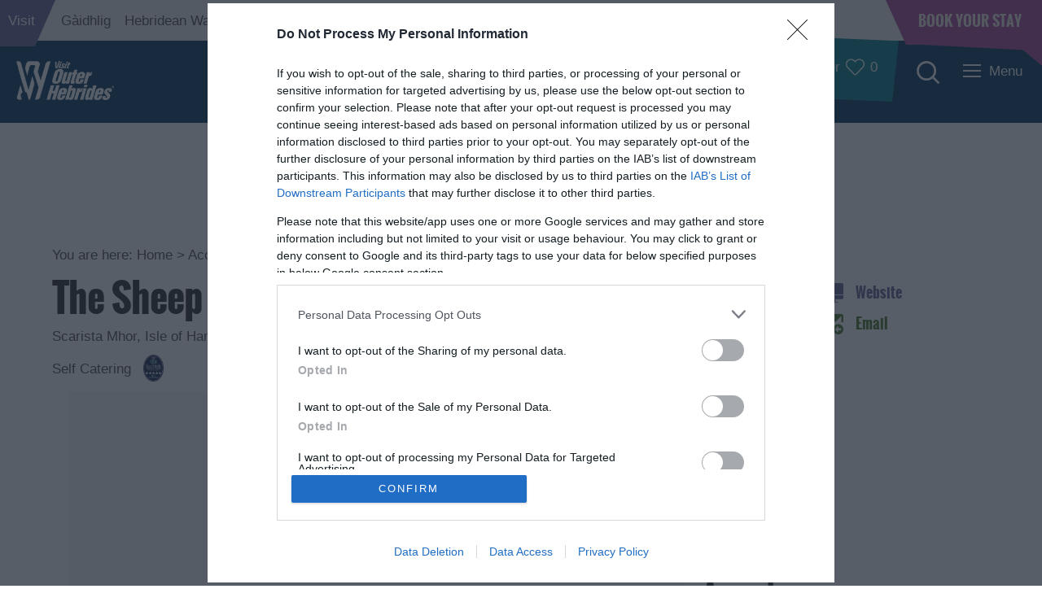

--- FILE ---
content_type: text/html; charset=utf-8
request_url: https://www.visitouterhebrides.co.uk/accommodation/the-sheep-station-p562831
body_size: 34606
content:
<!DOCTYPE html PUBLIC "-//W3C//DTD XHTML 1.0 Strict//EN" "http://www.w3.org/TR/xhtml1/DTD/xhtml1-strict.dtd">
<html xmlns="http://www.w3.org/1999/xhtml" xmlns:fb="http://www.facebook.com/2008/fbml" xmlns:og="http://ogp.me/ns#" xml:lang="en-GB" lang="en-GB" itemscope itemtype="http://schema.org/LodgingBusiness">
<head>
    <title>The Sheep Station - Isle of Harris - Outer Hebrides</title>
    <meta property="og:url" content="https://www.visitouterhebrides.co.uk/accommodation/the-sheep-station-p562831" />
    <meta property="og:site_name" content="Outer Hebrides" />
    <meta property="fb:app_id" content="3051618885061143" />
    <meta property="twitter:card" content="summary_large_image" />
    <meta property="twitter:site" content="@OuterHebs" />
    <meta property="twitter:creator" content="@OuterHebs" />
    <meta property="og:type" content="nmt:ACCO" />
    <meta property="og:street-address" content="Scarista Mhor" />
    <meta property="og:locality" content="Isle of Harris" />
    <meta property="og:region" content="Outer Hebrides" />
    <meta property="og:postal-code" content="HS3 3HX" />
    <meta property="og:country" content="Scotland" />
    <meta property="og:latitude" content="57.8372688293457" />
    <meta property="og:longitude" content="-7.01004981994629" />
    <meta property="og:image" content="https://eu-assets.simpleview-europe.com/outerhebrides2015/imageresizer/?image=%2Fdmsimgs%2FExt_opening_shot_1978356233_47764886.jpg&amp;action=OpenGraph" />
    <meta property="og:image" content="https://eu-assets.simpleview-europe.com/outerhebrides2015/imageresizer/?image=%2Fdmsimgs%2FLandscape_pic_one_487239651_1638761426.jpg&amp;action=OpenGraph" />
    <meta property="og:image" content="https://eu-assets.simpleview-europe.com/outerhebrides2015/imageresizer/?image=%2Fdmsimgs%2FThe_Sheep_Station_Isle_of_Harris_-180_638895799_2__589779916.jpg&amp;action=OpenGraph" />
    <meta property="og:image" content="https://eu-assets.simpleview-europe.com/outerhebrides2015/imageresizer/?image=%2Fdmsimgs%2FThe_Sheep_Station_Isle_of_Harris_-178_1993040478_905479658.jpg&amp;action=OpenGraph" />
    <meta property="og:image" content="https://eu-assets.simpleview-europe.com/outerhebrides2015/imageresizer/?image=%2Fdmsimgs%2FLiving_room_pic_one_1929191315_1487951519.jpg&amp;action=OpenGraph" />
    <meta property="og:image" content="https://eu-assets.simpleview-europe.com/outerhebrides2015/imageresizer/?image=%2Fdmsimgs%2FThe_Sheep_Station_House_Two_-112_410538706_2__152732447.jpg&amp;action=OpenGraph" />
    <meta property="og:image" content="https://eu-assets.simpleview-europe.com/outerhebrides2015/imageresizer/?image=%2Fdmsimgs%2FThe_Sheep_Station_House_Two_-78_1430466865_2__1492264438.jpg&amp;action=OpenGraph" />
    <meta property="og:image" content="https://eu-assets.simpleview-europe.com/outerhebrides2015/imageresizer/?image=%2Fdmsimgs%2FThe_Sheep_Station_Isle_of_Harris_-118_1984162325.jpg&amp;action=OpenGraph" />
    <meta property="og:image" content="https://eu-assets.simpleview-europe.com/outerhebrides2015/imageresizer/?image=%2Fdmsimgs%2FIMG_6929_943240884.JPG&amp;action=OpenGraph" />
    <meta property="og:image" content="https://eu-assets.simpleview-europe.com/outerhebrides2015/imageresizer/?image=%2Fdmsimgs%2Fisle_of_harris_7__1464095375_1479836494.jpg&amp;action=OpenGraph" />
    <meta property="og:image" content="https://eu-assets.simpleview-europe.com/outerhebrides2015/imageresizer/?image=%2Fdmsimgs%2FThe_Sheep_Station_House_Two_-16_1019085311_2__382933409.jpg&amp;action=OpenGraph" />
    <meta property="og:image" content="https://eu-assets.simpleview-europe.com/outerhebrides2015/imageresizer/?image=%2Fdmsimgs%2FThe_Sheep_Station_House_Two_-73_901918560_1182515021.jpg&amp;action=OpenGraph" />
    <meta property="og:image" content="https://eu-assets.simpleview-europe.com/outerhebrides2015/imageresizer/?image=%2Fdmsimgs%2FLiving_room_pic_two_764212832_2092527631.jpg&amp;action=OpenGraph" />
    <meta property="og:image" content="https://eu-assets.simpleview-europe.com/outerhebrides2015/imageresizer/?image=%2Fdmsimgs%2FThe_Sheep_Station_House_Two_-100_693809244_1068024803.jpg&amp;action=OpenGraph" />
    <meta property="og:image" content="https://eu-assets.simpleview-europe.com/outerhebrides2015/imageresizer/?image=%2Fdmsimgs%2Fsnow_1504235397_2__28600974.jpg&amp;action=OpenGraph" />
    <meta property="og:image" content="https://eu-assets.simpleview-europe.com/outerhebrides2015/imageresizer/?image=%2Fdmsimgs%2FThe_Sheep_Station_House_Two_-80_002__1833332252.jpg&amp;action=OpenGraph" />
    <meta property="og:image" content="https://eu-assets.simpleview-europe.com/outerhebrides2015/imageresizer/?image=%2Fdmsimgs%2FThe_Sheep_Station_House_Two_-84_002__1978639629.jpg&amp;action=OpenGraph" />
    <meta property="og:image" content="https://eu-assets.simpleview-europe.com/outerhebrides2015/imageresizer/?image=%2Fdmsimgs%2FThe_Sheep_Station_House_Two_-79_002__496438586.jpg&amp;action=OpenGraph" />
    <meta property="og:image" content="https://eu-assets.simpleview-europe.com/outerhebrides2015/imageresizer/?image=%2Fdmsimgs%2FThe_Sheep_Station_House_Two_-37_002__2033015881.jpg&amp;action=OpenGraph" />
    <meta property="og:image" content="https://eu-assets.simpleview-europe.com/outerhebrides2015/imageresizer/?image=%2Fdmsimgs%2FThe_Sheep_Station_House_Two_-139_002__415590004.jpg&amp;action=OpenGraph" />
    <meta property="og:image" content="https://eu-assets.simpleview-europe.com/outerhebrides2015/imageresizer/?image=%2Fdmsimgs%2FBedroom_pic_one_1601042516_2080368622.jpg&amp;action=OpenGraph" />
    <meta property="og:image" content="https://eu-assets.simpleview-europe.com/outerhebrides2015/imageresizer/?image=%2Fdmsimgs%2FThe_Sheep_Station_House_Two_-74_002__1911892161.jpg&amp;action=OpenGraph" />
    <meta property="og:image" content="https://eu-assets.simpleview-europe.com/outerhebrides2015/imageresizer/?image=%2Fdmsimgs%2FThe_Sheep_Station_House_Two_-62_002__319425842.jpg&amp;action=OpenGraph" />
    <meta property="og:image" content="https://eu-assets.simpleview-europe.com/outerhebrides2015/imageresizer/?image=%2Fdmsimgs%2Fisle_of_harris_-2_002__699075876.jpg&amp;action=OpenGraph" />
    <meta property="og:image" content="https://eu-assets.simpleview-europe.com/outerhebrides2015/imageresizer/?image=%2Fdmsimgs%2F2.3_345294849.jpg&amp;action=OpenGraph" />
    <meta property="og:image" content="https://eu-assets.simpleview-europe.com/outerhebrides2015/imageresizer/?image=%2Fdmsimgs%2F2.2_2010315838.jpg&amp;action=OpenGraph" />
    <meta property="og:image" content="https://eu-assets.simpleview-europe.com/outerhebrides2015/imageresizer/?image=%2Fdmsimgs%2F2.1_814329936.jpg&amp;action=OpenGraph" />
    <meta property="og:image" content="https://eu-assets.simpleview-europe.com/outerhebrides2015/imageresizer/?image=%2Fdmsimgs%2FBike_pic_96173854_1162661740.jpg&amp;action=OpenGraph" />
    <meta property="og:image" content="https://eu-assets.simpleview-europe.com/outerhebrides2015/imageresizer/?image=%2Fdmsimgs%2FLandscape_pic_two_1555015639_213422557.jpg&amp;action=OpenGraph" />
    <meta property="og:image" content="https://eu-assets.simpleview-europe.com/outerhebrides2015/imageresizer/?image=%2Fdbimgs%2FopenGraph.png&amp;action=OpenGraph" />
    <meta property="og:image" content="https://eu-assets.simpleview-europe.com/outerhebrides2015/imageresizer/?image=%2Fdmsimgs%2FExt_opening_shot_1978356233_47764886.jpg&amp;action=OpenGraph" />
    <meta name="referrer" content="always" />
    <meta http-equiv="content-type" content="text/html; charset=UTF-8" />
    <meta name="viewport" content="width=device-width, initial-scale=1.0" />
    <meta property="og:title" content="The Sheep Station - Isle of Harris" />
    <meta property="og:description" content="Welcome to The Sheep Station – House Two a  luxurious self-catering property located on the west coast of Harris in the Outer Hebrides.
Just a few…" />
    <meta name="googlebot" content="NOODP" />
    <meta name="description" content="Welcome to The Sheep Station – House Two a  luxurious self-catering property located on the west coast of Harris in the Outer Hebrides.
Just a few…" />
    <meta name="keywords" content="Accommodation, Outer Hebrides" />
    <link rel="Stylesheet" type="text/css" href="/styles/style_v63903991069.css" media="screen" />
    <link rel="Stylesheet" type="text/css" href="/styles/print_v63903991069.css" media="print" />
    <style>
    div.policyinformation span.error{color:red}
    .ui-datepicker{padding:.2em .2em 0;background:#CCCCCC none repeat scroll 0 0;font-size:85%;color:#000000;z-index:1000000} .ui-datepicker .ui-datepicker-header{position:relative;padding:.2em 0} .ui-datepicker .ui-datepicker-prev,.ui-datepicker .ui-datepicker-next{position:absolute;top:0;width:auto;height:1.8em;line-height:1.8em;color:#000000;cursor:pointer} .ui-datepicker .ui-datepicker-prev{left:2px} .ui-datepicker .ui-datepicker-next{right:2px} .ui-datepicker .ui-datepicker-title{margin:0 2.3em;line-height:1.8em;text-align:center;color:#DC241F;font-weight:bold} .ui-datepicker .ui-datepicker-title select{float:left;margin:1px 0} .ui-datepicker select.ui-datepicker-month-year{width:100%} .ui-datepicker select.ui-datepicker-month,.ui-datepicker select.ui-datepicker-year{width:49%} .ui-datepicker .ui-datepicker-title select.ui-datepicker-year{float:right} .ui-datepicker table{border:1px solid #000000;border-spacing:2px;border-collapse:separate;margin:0 0 .2em;background:#FFFFFF} .ui-datepicker th{padding:.3em .3em;text-align:center;font-weight:bold;border:0;background:#666666;color:#FFFFFF} .ui-datepicker td{border:0;padding:0} .ui-datepicker td a{color:#000000} .ui-datepicker td span,.ui-datepicker td a{display:block;padding:.2em;text-align:center;text-decoration:none} .ui-datepicker .ui-datepicker-buttonpane{background-image:none;margin:.7em 0 0 0;padding:0 .2em;border-left:0;border-right:0;border-bottom:0} .ui-datepicker .ui-datepicker-buttonpane button{float:right;margin:.5em .2em .4em;cursor:pointer;padding:.2em .6em .3em .6em;width:auto;overflow:visible} .ui-datepicker .ui-datepicker-buttonpane button.ui-datepicker-current{float:left} .ui-datepicker-calendar .ui-datepicker-current-day{background:#FF6666} .ui-datepicker-calendar .ui-datepicker-current-day a{color:#FFFFFF} .ui-datepicker-calendar .ui-datepicker-today{background:#666666} .ui-datepicker-calendar .ui-datepicker-today a{color:#FFFFFF} .ui-datepicker-calendar .ui-state-hover{background:#CCCCCC} .ui-datepicker-calendar .ui-state-disabled{color:#BFBFBF} .ui-datepicker.ui-datepicker-multi{width:auto} .ui-datepicker-multi .ui-datepicker-group{float:left} .ui-datepicker-multi .ui-datepicker-group table{width:95%;margin:0 auto .4em} .ui-datepicker-multi-2 .ui-datepicker-group{width:50%} .ui-datepicker-multi-3 .ui-datepicker-group{width:33.3%} .ui-datepicker-multi-4 .ui-datepicker-group{width:25%} .ui-datepicker-multi .ui-datepicker-group-last .ui-datepicker-header{border-left-width:0} .ui-datepicker-multi .ui-datepicker-group-middle .ui-datepicker-header{border-left-width:0} .ui-datepicker-multi .ui-datepicker-buttonpane{clear:left} .ui-datepicker-row-break{clear:both;width:100%} .ui-datepicker-rtl{direction:rtl} .ui-datepicker-rtl .ui-datepicker-prev{right:2px;left:auto} .ui-datepicker-rtl .ui-datepicker-next{left:2px;right:auto} .ui-datepicker-rtl .ui-datepicker-prev:hover{right:1px;left:auto} .ui-datepicker-rtl .ui-datepicker-next:hover{left:1px;right:auto} .ui-datepicker-rtl .ui-datepicker-buttonpane{clear:right} .ui-datepicker-rtl .ui-datepicker-buttonpane button{float:left} .ui-datepicker-rtl .ui-datepicker-buttonpane button.ui-datepicker-current{float:right} .ui-datepicker-rtl .ui-datepicker-group{float:right} .ui-datepicker-rtl .ui-datepicker-group-last .ui-datepicker-header{border-right-width:0;border-left-width:1px} .ui-datepicker-rtl .ui-datepicker-group-middle .ui-datepicker-header{border-right-width:0;border-left-width:1px} .ui-icon{text-indent:0} .ui-datepicker .ui-datepicker-prev span,.ui-datepicker .ui-datepicker-next span{display:block;left:0;margin-left:0;margin-top:0;position:relative;top:0}
    div.ctl_CookieWarning,div.ctl_CookieWarning *{margin:0;padding:0;border:0;font-size:100%;font:inherit;vertical-align:baseline;line-height:1.3em} div.ctl_CookieWarning{margin:0;padding:4px 0;width:100%;background:url("/engine/shared_gfx/CookieBarBackground.jpg") top right repeat-x #595959;color:White;border-bottom:2px solid #c0c0c0} div.ctl_CookieWarning div.CookieWarning{position:relative;width:860px;margin:8px auto;text-align:left} div.ctl_CookieWarning div.CookieMessage{width:750px;font-family:Verdana;font-size:9pt;text-align:center} div.ctl_CookieWarning a.CookieWarningHide{position:absolute;top:6px;right:0} div.CookieWarning div.CookieMessage a{color:#FFAD00} div.CookieWarning div.CookieMessage a:hover{color:#f1f1f1} div.ctl_CookieWarning a.CookieWarningHide img{border:none} div.CookieWarningPopup{padding:1em;color:#141414} div.CookieWarningPopupContent{margin-bottom:10px;height:505px;overflow:scroll;overflow-x:hidden;text-align:left} div.CookieWarningPopup h2.CookieWarningTitle{font-size:120%;font-weight:bold;text-align:center;padding-bottom:1em} div.CookieWarningPopupContent h2,div.CookieWarningPopupContent h3{font-weight:bold} div.CookieWarningPopupContent h2{font-size:120%} div.CookieWarningPopupContent h3{font-size:105%} div.CookieWarningPopupContent h4{font-size:100%} div.CookieWarningPopupContent h2,div.CookieWarningPopupContent h3,div.CookieWarningPopupContent h4,div.CookieWarningPopupContent ul,div.CookieWarningPopupContent p{padding-bottom:1em;font-size:9pt} div.CookieWarningPopupContent li{list-style-position:outside;list-style-type:disc;line-height:1.5em;margin-left:1.5em} div.CookieWarningPopupContent table{margin-bottom:1em} div.CookieWarningPopupContent th{font-weight:bold} div.CookieWarningPopupContent th,div.CookieWarningPopupContent td{text-align:left;padding:0.2em 0.5em;font-size:9pt} div.CookieWarningPopupContent h3 a,div.CookieWarningPopupContent h3 a:hover{color:#141414;text-decoration:none} div.CookieWarningPopupConfirm input{padding:0.2em 1em;font-size:9pt}
    .TADetail{background-color:#fff;border:1px solid #bbb} .TADetail ul{margin:0;padding:0} .TADetail li{list-style-type:none} .TADetail__Header{background-color:#eee;border-bottom:2px solid #ccc;text-align:right} .TADetail__HeaderImage{display:inline-block;padding:7px} .TADetail__HeaderImage > img{height:31px;vertical-align:top} .TADetail__Content{margin:15px 10px 10px} .TADetail__Footer{color:#aaa;font-size:87.5%;margin:10px} .TADetail__OverallRating,.TADetail__OverallRating > h3{margin-bottom:10px} .TADetail__OverallRatingImage{margin-right:10px} .TADetail__Awards{margin-bottom:20px} .TADetail__AwardName{font-size:87.5%;line-height:24px;margin-left:5px} .TADetail__AwardImage > img{vertical-align:top} .TADetail__Rating ul{font-size:87.5%;line-height:19px;margin-bottom:15px} .TADetail__RatingBoxLeft{width:40%;min-width:200px} .TADetail__RatingBoxRight{width:60%;min-width:250px} .TADetail__SubRatingName{width:100px} .TADetail__SubRatingImage > img{margin-top:4px;display:block} .TADetail__RatingLevelName{width:100px} .TADetail__RatingLevelBar{background-color:#eee;height:15px;margin-right:10px;margin-top:2px;width:150px} .TADetail__RatingLevelBarLine{background-color:#00AA6C;height:100%} .TADetail__RatingLevelValue{color:#00AA6C;width:60px} .TADetail__Reviews li{margin-bottom:10px} .TADetail__ReviewBoxLeft{margin-bottom:10px;min-width:100px;width:15%} .TADetail__ReviewBoxRight{margin-bottom:10px;margin-left:30px;width:80%} .TADetail__TripType{margin-top:10px} .TADetail__ReviewerName,.TADetail__TripTypeHeader{font-weight:bold} .TADetail__ReviewTitle{font-size:125%} .TADetail__ReviewRatingImage{margin-right:10px} .TADetail__ReviewText > a{white-space:nowrap} .TADetail__OverallRatingImage,.TADetail__OverallRatingText,.TADetail__AwardImage,.TADetail__AwardName,.TADetail__RatingBoxLeft,.TADetail__RatingBoxRight,.TADetail__SubRatingName,.TADetail__SubRatingImage,.TADetail__RatingLevelName,.TADetail__RatingLevelBar,.TADetail__RatingLevelValue,.TADetail__ReviewBoxLeft,.TADetail__ReviewBoxRight,.TADetail__ReviewRatingImage,.TADetail__ReviewDate{float:left} .TADetail__OverallRating::after,.TADetail__Awards li::after,.TADetail__Rating::after,.TADetail__RatingBoxLeft li::after,.TADetail__RatingBoxRight li::after,.TADetail__Reviews li::after,.TADetail__ReviewInfo::after{clear:both;content:"";display:table}
    .lazyLoadImageInProgressMessage{visibility:hidden;position:absolute} @media print{.lazyLoadImageInProgressMessage{visibility:visible;position:fixed;top:0;left:0;width:100%;height:100%;background:rgba(255,255,255,0.9);z-index:1000} .lazyLoadImageInProgressMessage span.notReadyYetMessage{display:block;font-size:24px;margin:50px 0;text-align:center} }
    </style>
    <script type="text/javascript"  src="https://www.youtube.com/iframe_api"></script>
    <script type="text/javascript"  src="/SharedJS/jQuery/1.12.4/jquery-1.12.4.min_v63775376442.js,/SharedJS/jQuery/migrate/1.4.1/jquery-migrate-1.4.1.min_v63775376444.js,/SharedJS/swfobject/2.0/swfobject_v63775376440.js,/SharedJS/NewMind/1.1.0/core-min_v63775376440.js,/SharedJS/jquery/plugins/jquery.isOnScreen_v63775376442.js,/SharedJS/jQuery/plugins/jquery.flyTo_v63775376442.js,/SharedJS/jQuery/plugins/jquery.color_v63775376442.js,/SharedJS/jquery/plugins/blockui/jquery.blockui.2.7.0.min_v63775376442.js,/SharedJS/hammer/hammer.min_v63775376440.js,/SharedJS/jquery/plugins/animate-enhanced/animate-enhanced.min_v63775376442.js,/SharedJS/jquery/plugins/throttle-debounce/jquery.ba-throttle-debounce.min_v63775376442.js,/SharedJS/jQuery/plugins/calendar/jquery.date_v63775376442.js,/SharedJS/jQuery/plugins/calendar/jquery.bgiframe_v63775376442.js,/SharedJS/jquery/ui/1.12.1/jquery-ui.min_v63775376442.js,/SharedJS/jQuery/UI/1.8.8/ui/i18n/jquery.ui.datepicker-en_v63775376442.js,/SharedJS/jquery/plugins/history/json2_v63775376442.js,/SharedJS/jquery/plugins/history/jquery.history_v63775376442.js,/SharedJS/jquery/plugins/bbq/jquery.ba-bbq.min_v63775376442.js"></script>
    <script type="text/javascript"  src="/JsHandlerMin/engine/javascript/Common_v63898125718.js,/engine/javascript/PersistentAttempt_v63898125718.js,/engine/javascript/BookmarkletsSupport_v63898125718.js,/engine/javascript/GoogleAnalyticsExtensions_v63898125718.js,/engine/javascript/Ajax_v63898125718.js,/engine/javascript/CookieWarning_v63898125718.js,/engine/javascript/Navigation_v63898125718.js,/engine/javascript/YouTubeVideo_v63898125718.js,/engine/javascript/ProductDetail_v63898125718.js,/engine/javascript/GroupedFacilities_v63898125718.js,/engine/javascript/ProviderStats_v63898125718.js,/engine/javascript/Touch_v63898125718.js,/engine/javascript/SwipeGalleryLite_v63898125718.js,/engine/javascript/ProductSearch_v63898125718.js,/engine/javascript/ProductSearchUrlRewriter_v63898125718.js,/engine/javascript/FoldToASCII_v63898125718.js,/engine/javascript/BookingAvailSearch_v63898125718.js,/engine/javascript/DatePicker_v63898125718.js,/engine/javascript/BookingUI_v63898125718.js,/engine/javascript/BookingUnitSelection_v63898125718.js,/engine/javascript/history_v63898125718.js,/engine/javascript/DynamicMappingMain_v63898125718.js,/engine/javascript/photosynths_v63898125718.js,/engine/javascript/LazyLoadImages_v63898125718.js,/engine/javascript/LazyLoadImagesExtensions_v63898125718.js,/engine/javascript/ProductList_v63898125718.js,/engine/javascript/HighlightedProducts_v63898125718.js,/engine/javascript/HighlightedProductsTransitions_v63898125718.js,/engine/javascript/HighlightedProductsCalendar_v63898125718.js,/engine/javascript/WhatsNearByAccordion_v63898125718.js,/engine/javascript/Media_v63898125718.js,/engine/javascript/SwipeGallery_v63898125718.js,/engine/javascript/SiteSearch_v63898125718.js,/engine/javascript/FeaturedGallery_v63898125718.js"></script>
    <script type="text/javascript">
        window.NewMind=window.NewMind||{};NewMind.env={platform:{type:"enterprise",version:1.4,traceIsEnabled:false,maxUploadSizeInMB:15,sharedJSHost:"/SharedJS",interface:"https://outerhebrides.etwp.net/",dms:"https://dms-scotlandregions.newmindets.net/",dmsName:"SCOTLANDREGIONS-LIVE",disableWCAGCompliance:false},install:{mapping:{enabled:true,googleMapsApiKey:"AIzaSyDW8IX94m-lun8lVMLMGtjoznos8svHqxs",home:{lat:57.774518,lon:-6.856384,zoom:10},maxprods:500,overrideicons:true,configurations:{}},excursion:{enabled:true}},page:{pagekey:5875,product:562831,realurl:"/accommodation",prodtypes:"ACCO",channelId:"OHWEB",itinlibkey:3,gatrackexitlinks:false},search:{},excursion:[],lang:{languagecode:"en-GB"},imgs:{},html:{}};window.NewMind=window.NewMind||{};NewMind.DataCapture=NewMind.DataCapture||{};NewMind.DataCapture.Data={host:"https://datacapture.newmindmedia.com/",serverTimestampUtc:"2026-01-17T19:28:54.4285270Z"};
    </script>
    <meta name="theme-color" content="#00325A" />

<meta name="google-site-verification" content="FSK5aFcdRb3Vzpn-Mzblrwr2Rm258yMzjTsHc573m5A" />

<script src="/JsHandlerMin/webteamsharedjs/Breakpoints.js,/javascript/resizeMobileImgGallery.js"></script>


<!--GM 14/09/2021 ticket: 65852 Facebook Pixel Code -->
<script>
!function(f,b,e,v,n,t,s)
{if(f.fbq)return;n=f.fbq=function(){n.callMethod?
n.callMethod.apply(n,arguments):n.queue.push(arguments)};
if(!f._fbq)f._fbq=n;n.push=n;n.loaded=!0;n.version='2.0';
n.queue=[];t=b.createElement(e);t.async=!0;
t.src=v;s=b.getElementsByTagName(e)[0];
s.parentNode.insertBefore(t,s)}(window, document,'script',
'https://connect.facebook.net/en_US/fbevents.js');
fbq('init', '1060037188102016');
fbq('track', 'PageView');
</script>
<noscript><img height="1" width="1" style="display:none"
src="https://www.facebook.com/tr?id=1060037188102016&ev=PageView&noscript=1"
/></noscript>
<!-- End Facebook Pixel Code -->


<!-- Google Tag Manager -->
<script>(function(w,d,s,l,i){w[l]=w[l]||[];w[l].push({'gtm.start':
new Date().getTime(),event:'gtm.js'});var f=d.getElementsByTagName(s)[0],
j=d.createElement(s),dl=l!='dataLayer'?'&l='+l:'';j.async=true;j.src=
'https://www.googletagmanager.com/gtm.js?id='+i+dl;f.parentNode.insertBefore(j,f);
})(window,document,'script','dataLayer','GTM-PZ2ZFWC5');</script>
<!-- End Google Tag Manager -->
    <link rel="canonical" href="https://www.visitouterhebrides.co.uk/accommodation/the-sheep-station-p562831" />
    <link rel="shortcut icon" href="/favicon.ico" />

</head>
<body class="accommodation en-gb ProductSearchSwitcher stage3 ProductTypeACCO primarycategory-selfcatering">
    <script type="text/javascript"  src="/engine/jsLanguages.asp?langcode=en-GB"></script>
    <!-- Google Tag Manager (noscript) -->
<noscript><iframe src="https://www.googletagmanager.com/ns.html?id=GTM-PZ2ZFWC5"
height="0" width="0" style="display:none;visibility:hidden"></iframe></noscript>
<!-- End Google Tag Manager (noscript) -->

<div class="sys_control c-4 ctl_CookieWarning"><div class="CookieWarning"><div class="CookieMessage"><p>To provide you with the best experience, cookies are used on this site. &nbsp;<a class="CookieInfoLink" href="/engine/CookieWarning.asp?langCode=en-GB">Learn more</p></a></div><a href="#" class="CookieWarningHide"><img src="/images/HideCookieBanner.png" alt="Allow cookies" title="Allow cookies" /></a></div><script type="text/javascript">NewMind.CookieWarning.Init("/engine/CookieWarning.asp?langCode=en-GB", "Cookie Information", "Ok");</script></div><div class="fullWidthSite"><div id="SkipContentWrapper"><div id="SkipContent"><div class="sys_control c65710 ctl_Content skipContentButton"><p><a tabindex="1" href="#mainContent">Skip To Main Content</a></p></div></div></div><div id="topNavigation"><div id="topNavigationWrapper"><div class="sys_control c68803 ctl_Content topNavigation"><ul>
<li class="visit selected"><a href="/">Visit</a></li>
<li class="gaidhlig"><a href="/failte-gu-innse-gall">Gàidhlig</a></li>
<li class="hebrideanWay"><a href="/hebrideanway">Hebridean Way</a></li>
<li class="becomeAnIslander">
<a href="/become-an-islander">Become an Islander</a>
</li>
<li class="industry">
<a href="/industry">Our Tourism Community</a>
</li>
</ul></div><div class="sys_control c68804 ctl_Content bookNowBtnHeader"><a href="/accommodation">
Book Your Stay
</a></div></div></div><div id="SocialMediaLinksOutsideWrapper"><div id="SocialMediaLinksWrapper"></div></div><div id="topWrapper"><div id="top"></div></div><div id="headerWrapper"><div id="header"><div class="sys_control c65764 ctl_Content mediaLogo"><ul>
    <li class="mediaLogoSite">
        <a href="/">
       <img alt="Site Logo" src="/dbimgs/VOH-Full-White-small2.png">
        </a>
    </li>
    <li class="mediaLogoPrint">
        <img alt="Print Logo" src="/dbimgs/VOH-Full-White-small2.png">
    </li>
</ul></div><div class="sys_control c66665 ctl_Content headerItineraryBtn headerItinerary"><div><a href="/information/consumer-login">

<span class="itinTitle">
My Outer Hebrides Planner
</span>

<span class="itinIcon"><svg version="1.1" id="Layer_1" xmlns="http://www.w3.org/2000/svg" xmlns:xlink="http://www.w3.org/1999/xlink" x="0px" y="0px" viewbox="0 0 89.78 79.19" style="enable-background:new 0 0 89.78 79.19;" xml:space="preserve" fill="#ffffff">
            <path d="M25.09,5.46c-5.08,0-10.16,1.93-14.03,5.8c-3.75,3.75-5.81,8.73-5.81,14.03c0,5.3,2.07,10.28,5.81,14.03
            c0.03,0.03,0.05,0.05,0.08,0.09c13.72,14.97,29.42,31.11,33.64,34.03C49,70.53,64.7,54.38,78.42,39.42
            c3.83-3.84,5.89-8.82,5.89-14.12c0-5.3-2.07-10.28-5.81-14.03c-7.74-7.74-20.33-7.74-28.07,0c-1.28,1.28-2.38,2.72-3.27,4.29
            c-0.47,0.83-1.34,1.36-2.29,1.39c-0.94,0.02-1.86-0.44-2.38-1.24c-0.03-0.04-0.17-0.26-0.2-0.3c-0.87-1.51-1.94-2.9-3.18-4.14
            C35.26,7.4,30.17,5.46,25.09,5.46L25.09,5.46z M44.78,79.19c-1.26,0-4.61,0-37.63-36.03C2.39,38.38-0.22,32.04-0.22,25.3
            c0-6.76,2.63-13.12,7.41-17.9c9.87-9.87,25.93-9.87,35.8,0c0.63,0.63,1.23,1.29,1.79,1.98c0.56-0.69,1.16-1.36,1.79-1.98
            c9.87-9.87,25.93-9.87,35.8,0c4.78,4.78,7.41,11.14,7.41,17.9s-2.63,13.12-7.41,17.9C49.39,79.18,46.04,79.18,44.78,79.19
            L44.78,79.19z"></path>
            </svg></span>

</a>

</div></div><div class="sys_control c66743 ctl_Content siteSearchIcon"><span>
<svg version="1.1" id="Layer_1" xmlns="http://www.w3.org/2000/svg" xmlns:xlink="http://www.w3.org/1999/xlink" x="0px" y="0px" viewbox="0 0 82.24 81.95" style="enable-background:new 0 0 82.24 81.95;" xml:space="preserve" fill="#ffffff" height="28" width="28">
            <path d="M8.29,35.27C8.29,20.23,20.52,8,35.56,8s27.27,12.23,27.27,27.27c0,15.04-12.23,27.28-27.27,27.28S8.29,50.31,8.29,35.27z
             M57.5,62.87l17.91,17.91c0.78,0.78,1.8,1.17,2.83,1.17s2.05-0.39,2.83-1.17c1.56-1.56,1.56-4.09,0-5.66L63.15,57.21
            c4.8-6.03,7.68-13.65,7.68-21.94C70.83,15.82,55.01,0,35.56,0S0.29,15.82,0.29,35.27s15.82,35.27,35.27,35.27
            C43.85,70.55,51.47,67.67,57.5,62.87L57.5,62.87z"></path>
            </svg>
</span></div><div class="sys_control c66816 ctl_Content hamburgerMenu"><div class="menuButtonWrapper">

<div class="menuButton">

<span class="menutItem"></span>
<span class="menutItem"></span>
<span class="menutItem"></span>

</div>

<span class="text">Menu</span>

</div></div></div></div><div id="navigationOutsideWrapper"><div id="navigationWrapper"><div class="sys_control c67252 ctl_Navigation navigationFullScreen"><ul class="list">
<li class="islands"><a class="navTitle" href="/our-islands">Our Islands</a><ul id="islands-sub1-5899" class="sub sub1">
<li class="c67252"><a class="navTitle" href="/our-islands/lewis">Lewis</a><ul id="c67252-sub2-5900" class="sub sub2">
<li class="c67252"><a class="navTitle" href="/our-islands/lewis/see-and-do">See and Do </a></li>
<li class="c67252"><a class="navTitle" href="/our-islands/lewis/places-to-eat">Food and Drink</a></li>
<li class="c67252"><a class="navTitle" href="/our-islands/lewis/accommodation">Accommodation</a></li>
<li class="c67252"><a class="navTitle" href="/our-islands/lewis/facilities">Essential Information</a></li>
<li class="c67252"><a class="navTitle" href="/our-islands/lewis/ness">Ness</a></li>
<li class="c67252"><a class="navTitle" href="/our-islands/lewis/callanish-and-westside">Callanish and Westside</a></li>
<li class="c67252"><a class="navTitle" href="/our-islands/lewis/uig">Uig</a></li>
<li class="c67252"><a class="navTitle" href="/our-islands/lewis/great-bernera">Great Bernera</a></li>
<li class="c67252"><a class="navTitle" href="/our-islands/lewis/broadbay-and-point">Broadbay and Point</a></li>
<li class="c67252"><a class="navTitle" href="/our-islands/lewis/stornoway">Stornoway</a></li>
<li class="c67252"><a class="navTitle" href="/our-islands/lewis/north-and-south-lochs">North and South Lochs</a></li>
<li class="c67252"><a class="navTitle" href="/our-islands/lewis/flannan-islands">Flannan Islands</a></li>
</ul>
</li>
<li class="c67252"><a class="navTitle" href="/our-islands/harris">Harris</a><ul id="c67252-sub2-5926" class="sub sub2">
<li class="c67252"><a class="navTitle" href="/our-islands/harris/see-and-do">See and Do in Harris</a></li>
<li class="c67252"><a class="navTitle" href="/our-islands/harris/places-to-eat">Food and Drink in Harris</a></li>
<li class="c67252"><a class="navTitle" href="/our-islands/harris/accommodation">Accommodation in Harris</a></li>
<li class="c67252"><a class="navTitle" href="/our-islands/harris/facilities">Essential Information in Harris</a></li>
<li class="c67252"><a class="navTitle" href="/our-islands/harris/north-harris">North Harris</a></li>
<li class="c67252"><a class="navTitle" href="/our-islands/harris/scalpay">Scalpay</a></li>
<li class="c67252"><a class="navTitle" href="/our-islands/harris/tarbert">Tarbert</a></li>
<li class="c67252"><a class="navTitle" href="/our-islands/harris/south-harris">South Harris </a></li>
<li class="c67252"><a class="navTitle" href="/our-islands/harris/shiants">Shiants</a></li>
</ul>
</li>
<li class="c67252"><a class="navTitle" href="/our-islands/uist">Uist</a><ul id="c67252-sub2-5941" class="sub sub2">
<li class="c67252"><a class="navTitle" href="/our-islands/uist/see-and-do">See and Do in Uist</a></li>
<li class="c67252"><a class="navTitle" href="/our-islands/uist/food-and-drink">Food and Drink in Uist</a></li>
<li class="c67252"><a class="navTitle" href="/our-islands/uist/accommodation">Accommodation in Uist</a></li>
<li class="c67252"><a class="navTitle" href="/our-islands/uist/berneray">Berneray</a></li>
<li class="c67252"><a class="navTitle" href="/our-islands/uist/north-uist">North Uist</a></li>
<li class="c67252"><a class="navTitle" href="/our-islands/uist/grimsay">Grimsay</a></li>
<li class="c67252"><a class="navTitle" href="/our-islands/uist/benbecula">Benbecula</a></li>
<li class="c67252"><a class="navTitle" href="/our-islands/uist/south-uist">South Uist</a></li>
<li class="c67252"><a class="navTitle" href="/our-islands/uist/eriskay">Eriskay</a></li>
<li class="c67252"><a class="navTitle" href="/our-islands/uist/facilities">Essential Information in Uist</a></li>
<li class="c67252"><a class="navTitle" href="/our-islands/uist/monach-isles">Monach Isles</a></li>
</ul>
</li>
<li class="c67252"><a class="navTitle" href="/our-islands/barra" title="Barra">Barra</a><ul id="c67252-sub2-5971" class="sub sub2">
<li class="c67252"><a class="navTitle" href="/our-islands/barra/see-and-do">See and Do</a></li>
<li class="c67252"><a class="navTitle" href="/our-islands/barra/places-to-eat">Food and Drink</a></li>
<li class="c67252"><a class="navTitle" href="/our-islands/barra/accommodation">Accommodation in Barra and Vatersay</a></li>
<li class="c67252"><a class="navTitle" href="/our-islands/barra/essential-information">Essential Information in Barra</a></li>
<li class="c67252"><a class="navTitle" href="/our-islands/barra/barra">Barra</a></li>
<li class="c67252"><a class="navTitle" href="/our-islands/barra/vatersay">Vatersay</a></li>
<li class="c67252"><a class="navTitle" href="/our-islands/barra/mingulay">Mingulay</a></li>
</ul>
</li>
<li class="c67252"><a class="navTitle" href="/our-islands/st-kilda">St Kilda</a></li>
<li class="c67252"><a class="navTitle" href="/our-islands/island-hopping">Island Hopping</a><ul id="c67252-sub2-5988" class="sub sub2">
<li class="c67252"><a class="navTitle" href="/our-islands/island-hopping/inhabited-islands">Inhabited Islands</a></li>
<li class="c67252"><a class="navTitle" href="/our-islands/island-hopping/uninhabited-islands">Uninhabited Islands</a></li>
</ul>
</li>
</ul>
</li>
<li class="ttd"><a class="navTitle" href="/see-and-do">See and Do</a><ul id="ttd-sub1-5874" class="sub sub1">
<li class="c67252"><a class="navTitle" href="/see-and-do/adventure-relaxation">Adventure and Relaxation</a><ul id="c67252-sub2-5991" class="sub sub2">
<li class="c67252"><a class="navTitle" href="/see-and-do/adventure-relaxation/hebridean-way">Hebridean Way </a></li>
<li class="c67252"><a class="navTitle" href="/see-and-do/adventure-relaxation/boat-trips" title="Boat Trips">Boat Trips</a></li>
<li class="c67252"><a class="navTitle" href="/see-and-do/adventure-relaxation/watersports">Watersports</a></li>
<li class="c67252"><a class="navTitle" href="/see-and-do/adventure-relaxation/cycling" title="Cycling">Cycling</a></li>
<li class="c67252"><a class="navTitle" href="/see-and-do/adventure-relaxation/walking">Walking</a></li>
<li class="c67252"><a class="navTitle" href="/see-and-do/adventure-relaxation/climbing">Climbing</a></li>
<li class="c67252"><a class="navTitle" href="/see-and-do/adventure-relaxation/horse-riding" title="Horse Riding">Horse Riding</a></li>
<li class="c67252"><a class="navTitle" href="/see-and-do/adventure-relaxation/beach-landing">Beach Landing</a></li>
<li class="c67252"><a class="navTitle" href="/see-and-do/adventure-relaxation/fishing" title="Fishing">Fishing</a></li>
<li class="c67252"><a class="navTitle" href="/see-and-do/adventure-relaxation/golf" title="Golf">Golf</a></li>
<li class="c67252"><a class="navTitle" href="/see-and-do/adventure-relaxation/sport">Sport</a></li>
<li class="c67252"><a class="navTitle" href="/see-and-do/adventure-relaxation/architectural-trail" title="Architectural Trail">Architectural Trail</a></li>
</ul>
</li>
<li class="c67252"><a class="navTitle" href="/see-and-do/food-and-drink-experiences">Food and Drink Experiences</a><ul id="c67252-sub2-6017" class="sub sub2">
<li class="c67252"><a class="navTitle" href="/see-and-do/food-and-drink-experiences/black-pudding">Black Pudding</a></li>
<li class="c67252"><a class="navTitle" href="/see-and-do/food-and-drink-experiences/seafood">Seafood</a></li>
<li class="c67252"><a class="navTitle" href="/see-and-do/food-and-drink-experiences/distilleries">Distilleries</a></li>
<li class="c67252"><a class="navTitle" href="/see-and-do/food-and-drink-experiences/eat-drink-hebrides-trail">Eat Drink Hebrides Trail</a></li>
</ul>
</li>
<li class="c67252"><a class="navTitle" href="/see-and-do/gaelic">Gaelic Culture</a><ul id="c67252-sub2-6025" class="sub sub2">
<li class="c67252"><a class="navTitle" href="/see-and-do/gaelic/creative-arts">Creative Arts</a></li>
<li class="c67252"><a class="navTitle" href="/see-and-do/gaelic/gaelic-language">Gaelic Language</a></li>
<li class="c67252"><a class="navTitle" href="/see-and-do/gaelic/harris-tweed" title="Harris Tweed">Harris Tweed</a></li>
<li class="c67252"><a class="navTitle" href="/see-and-do/gaelic/crofting" title="Crofting">Crofting</a></li>
<li class="c67252"><a class="navTitle" href="/see-and-do/gaelic/music" title="Music">Music</a></li>
<li class="c67252"><a class="navTitle" href="/see-and-do/gaelic/religion-and-spirituality" title="Religion and Spirituality">Religion and Spirituality</a></li>
<li class="c67252"><a class="navTitle" href="/see-and-do/gaelic/peter-may-lewis-trilogy" title="Peter May’s Lewis Thrillers">Peter May’s Lewis Thrillers</a></li>
</ul>
</li>
<li class="c67252"><a class="navTitle" href="/see-and-do/history">History and Mystery</a><ul id="c67252-sub2-6039" class="sub sub2">
<li class="c67252"><a class="navTitle" href="/see-and-do/history/kingdon-of-the-isles">Kingdom of the Isles</a></li>
<li class="c67252"><a class="navTitle" href="/see-and-do/history/jacobite">Jacobites in the Outer Hebrides</a></li>
<li class="c67252"><a class="navTitle" href="/see-and-do/history/emigration-and-genealogy">Emigration and Genealogy</a></li>
<li class="c67252"><a class="navTitle" href="/see-and-do/history/archaeology" title="Archaeology">Archaeology</a></li>
<li class="c67252"><a class="navTitle" href="/see-and-do/history/uist-unearthed">Uist Unearthed</a></li>
<li class="c67252"><a class="navTitle" href="/see-and-do/history/calanais">Calanais Standing Stones</a></li>
<li class="c67252"><a class="navTitle" href="/see-and-do/history/lewis-chessmen">Lewis Chessmen</a></li>
<li class="c67252"><a class="navTitle" href="/see-and-do/history/kisimul">Kisimul Castle</a></li>
<li class="c67252"><a class="navTitle" href="/see-and-do/history/military-maritime">Military and Maritime</a></li>
<li class="c67252"><a class="navTitle" href="/see-and-do/history/bonnie-prince-charlie-trail" title="Bonnie Prince Charlie Trail">Bonnie Prince Charlie Trail</a></li>
<li class="c67252"><a class="navTitle" href="/see-and-do/history/museum-and-visitor-attractions">Museum and Visitor Attractions</a></li>
<li class="c67252"><a class="navTitle" href="/see-and-do/history/whisky-galore">Whisky Galore</a></li>
</ul>
</li>
<li class="c67252"><a class="navTitle" href="/see-and-do/landscape">Epic Landscapes</a><ul id="c67252-sub2-6052" class="sub sub2">
<li class="c67252"><a class="navTitle" href="/see-and-do/landscape/beach-and-machair">Beach and Machair</a></li>
<li class="c67252"><a class="navTitle" href="/see-and-do/landscape/cliffs">Cliffs</a></li>
<li class="c67252"><a class="navTitle" href="/see-and-do/landscape/moorland">Moorland</a></li>
<li class="c67252"><a class="navTitle" href="/see-and-do/landscape/mountains-and-hills">Mountains and Hills</a></li>
<li class="c67252"><a class="navTitle" href="/see-and-do/landscape/woodland">Woodland</a></li>
<li class="c67252"><a class="navTitle" href="/see-and-do/landscape/northern-lights">Northern Lights</a></li>
<li class="c67252"><a class="navTitle" href="/see-and-do/landscape/photography-trail" title="Photography Trail">Photography Trail</a></li>
</ul>
</li>
<li class="c67252"><a class="navTitle" href="/see-and-do/wildlife">Closer to Wildlife</a><ul id="c67252-sub2-6117" class="sub sub2">
<li class="c67252"><a class="navTitle" href="/see-and-do/wildlife/puffins">Puffins</a></li>
<li class="c67252"><a class="navTitle" href="/see-and-do/wildlife/corncrake">Corncrake</a></li>
<li class="c67252"><a class="navTitle" href="/see-and-do/wildlife/golden-eagle">Golden Eagle</a></li>
<li class="c67252"><a class="navTitle" href="/see-and-do/wildlife/coastal-birds" title="Coastal Birds">Coastal Birds</a></li>
<li class="c67252"><a class="navTitle" href="/see-and-do/wildlife/freshwater">Freshwater Lochs</a></li>
<li class="c67252"><a class="navTitle" href="/see-and-do/wildlife/machair" title="Machair">Machair</a></li>
<li class="c67252"><a class="navTitle" href="/see-and-do/wildlife/otters" title="Otters ">Otters </a></li>
<li class="c67252"><a class="navTitle" href="/see-and-do/wildlife/deer">Deer</a></li>
<li class="c67252"><a class="navTitle" href="/see-and-do/wildlife/whales-and-dolphins">Whales and Dolphins</a></li>
<li class="c67252"><a class="navTitle" href="/see-and-do/wildlife/bird-of-prey-trail">Bird of Prey Trail</a></li>
</ul>
</li>
<li class="c67252"><a class="navTitle" href="/see-and-do/arts-and-crafts" title="Arts &amp; Crafts">Arts, Crafts and Shops</a><ul id="c67252-sub2-6013" class="sub sub2">
<li class="c67252"><a class="navTitle" href="/see-and-do/arts-and-crafts/galleries" title="Galleries">Galleries</a></li>
<li class="c67252"><a class="navTitle" href="/see-and-do/arts-and-crafts/shops" title="Shops">Shops</a></li>
</ul>
</li>
<li class="c67252"><a class="navTitle" href="/see-and-do/guided-tours">Guided Tours</a><ul id="c67252-sub2-6035" class="sub sub2">
<li class="c67252"><a class="navTitle" href="/see-and-do/guided-tours/individual">Small and Bespoke Tours </a></li>
<li class="c67252"><a class="navTitle" href="/see-and-do/guided-tours/large-groups">Large Groups</a></li>
</ul>
</li>
<li class="c67252"><a class="navTitle" href="/see-and-do/museums-and-visitor-attractions">Museums and Visitor Attractions</a></li>
<li class="c67252"><a class="navTitle" href="/see-and-do/boat-tours" title="Boat Tours">Boat Tours</a></li>
<li class="c67252"><a class="navTitle" href="/see-and-do/adventure-tours">Adventure Tours</a></li>
<li class="c67252"><a class="navTitle" href="/see-and-do/st-kilda" title="St Kilda">St Kilda Day Trip</a></li>
<li class="c67252"><a class="navTitle" href="/see-and-do/trails">Trails</a></li>
<li class="c67252"><a class="navTitle" href="/see-and-do/sailing" title="Sailing">Sailing</a><ul id="c67252-sub2-6062" class="sub sub2">
<li class="c67252"><a class="navTitle" href="/see-and-do/sailing/maritime-heritage">Maritime Heritage </a></li>
<li class="c67252"><a class="navTitle" href="/see-and-do/sailing/passage-to-the-outer-hebrides">Passage to the Outer Hebrides</a></li>
<li class="c67252"><a class="navTitle" href="/see-and-do/sailing/sailing-in-the-outer-hebrides" title="Sailing in the Outer Hebrides">Sailing in the Outer Hebrides</a></li>
<li class="c67252"><a class="navTitle" href="/see-and-do/sailing/lewis">Lewis</a></li>
<li class="c67252"><a class="navTitle" href="/see-and-do/sailing/harris" title="Harris">Harris</a></li>
<li class="c67252"><a class="navTitle" href="/see-and-do/sailing/uist">Uist</a></li>
<li class="c67252"><a class="navTitle" href="/see-and-do/sailing/barra">Barra</a></li>
<li class="c67252"><a class="navTitle" href="/see-and-do/sailing/st-kilda" title="St Kilda">St Kilda</a></li>
</ul>
</li>
</ul>
</li>
<li class="eating"><a class="navTitle" href="/food-and-drink" title="Food and Drink">Food and Drink</a><ul id="eating-sub1-5872" class="sub sub1">
<li class="c67252"><a class="navTitle" href="/food-and-drink/eat-drink-hebrides-trail">Eat Drink Hebrides Trail</a></li>
<li class="c67252"><a class="navTitle" href="/food-and-drink/restaurants">Restaurants</a></li>
<li class="c67252"><a class="navTitle" href="/food-and-drink/cafes">Cafes</a></li>
<li class="c67252"><a class="navTitle" href="/food-and-drink/bars">Bars</a></li>
<li class="c67252"><a class="navTitle" href="/food-and-drink/takeaways-and-street-food">Takeaways and Street Food</a></li>
<li class="c67252"><a class="navTitle" href="/food-and-drink/food-shops">Food Shops</a></li>
<li class="c67252"><a class="navTitle" href="/food-and-drink/producers">Producers</a></li>
<li class="c67252"><a class="navTitle" href="/food-and-drink/online-marketplace">Buth Hebrides Online Marketplace</a></li>
</ul>
</li>
<li class="accommodation selected current"><a class="navTitle current" href="/accommodation" title="Accommodation">Accommodation</a><ul id="accommodation-sub1-5875" class="sub sub1">
<li class="c67252"><a class="navTitle" href="/accommodation/holiday-ideas">Holiday Ideas</a><ul id="c67252-sub2-5885" class="sub sub2">
<li class="c67252"><a class="navTitle" href="/accommodation/holiday-ideas/by-the-beach">By the Beach</a></li>
<li class="c67252"><a class="navTitle" href="/accommodation/holiday-ideas/pet">Pet Friendly</a></li>
<li class="c67252"><a class="navTitle" href="/accommodation/holiday-ideas/accessible-places">Accessible Places</a></li>
<li class="c67252"><a class="navTitle" href="/accommodation/holiday-ideas/architectural-wonders">Architectural Wonders</a></li>
<li class="c67252"><a class="navTitle" href="/accommodation/holiday-ideas/romantic-breaks">Romantic Escapes</a></li>
<li class="c67252"><a class="navTitle" href="/accommodation/holiday-ideas/thatched-cottages">Thatched Cottages</a></li>
<li class="c67252"><a class="navTitle" href="/accommodation/holiday-ideas/traditional-stay">Traditional Stays</a></li>
<li class="c67252"><a class="navTitle" href="/accommodation/holiday-ideas/close-to-nature">Close to Nature</a></li>
<li class="c67252"><a class="navTitle" href="/accommodation/holiday-ideas/coastal-stays">Coastal Stays</a></li>
<li class="c67252"><a class="navTitle" href="/accommodation/holiday-ideas/historical-places-to-stay">Historical Places to Stay</a></li>
<li class="c67252"><a class="navTitle" href="/accommodation/holiday-ideas/gaelic">Tha Gàidhlig Agam - Gaelic Speaker</a></li>
<li class="c67252"><a class="navTitle" href="/accommodation/holiday-ideas/stay-working-croft">Stay on a Working Croft</a></li>
<li class="c67252"><a class="navTitle" href="/accommodation/holiday-ideas/near-to-ferry-port">Near To Ferry Port</a></li>
<li class="c67252"><a class="navTitle" href="/accommodation/holiday-ideas/tailored-packages">Tailored Packages</a></li>
<li class="c67252"><a class="navTitle" href="/accommodation/holiday-ideas/eco-friendly">Eco-friendly </a></li>
</ul>
</li>
<li class="c67252"><a class="navTitle" href="/accommodation/by-size-of-accommodation">By Size of Accommodation</a><ul id="c67252-sub2-6788" class="sub sub2">
<li class="c67252"><a class="navTitle" href="/accommodation/by-size-of-accommodation/up-to-two-people">Sleeps Up to Two</a></li>
<li class="c67252"><a class="navTitle" href="/accommodation/by-size-of-accommodation/up-to-six-people">Sleeps Up to Six</a></li>
<li class="c67252"><a class="navTitle" href="/accommodation/by-size-of-accommodation/large-groups">Sleeps Seven +</a></li>
</ul>
</li>
<li class="c67252"><a class="navTitle" href="/accommodation/type">By Type of Accommodation</a><ul id="c67252-sub2-5877" class="sub sub2">
<li class="c67252"><a class="navTitle" href="/accommodation/type/hotels-and-inns">Hotels and Inns</a></li>
<li class="c67252"><a class="navTitle" href="/accommodation/type/b-and-bs-and-guesthouses">B&amp;B's and Guesthouses</a></li>
<li class="c67252"><a class="navTitle" href="/accommodation/type/self-catering-and-serviced-apartments">Self Catering and Serviced Apartments</a></li>
<li class="c67252"><a class="navTitle" href="/accommodation/type/camping-and-caravan-sites">Camping and Caravan Sites</a></li>
<li class="c67252"><a class="navTitle" href="/accommodation/type/glamping-hostels-and-bunkhouses">Glamping, Hostels and Bunkhouses</a></li>
<li class="c67252"><a class="navTitle" href="/accommodation/type/sporting-estates">Sporting Estates</a></li>
<li class="c67252"><a class="navTitle" href="/accommodation/type/tailored-packages">Tailored Packages</a></li>
</ul>
</li>
<li class="c67252"><a class="navTitle" href="/accommodation/islands-accommodation">By Island Accommodation</a><ul id="c67252-sub2-6239" class="sub sub2">
<li class="c67252"><a class="navTitle" href="/accommodation/islands-accommodation/lewis-accommodation">Lewis Accommodation</a></li>
<li class="c67252"><a class="navTitle" href="/accommodation/islands-accommodation/harris-accommodation">Harris Accommodation</a></li>
<li class="c67252"><a class="navTitle" href="/accommodation/islands-accommodation/uist-accommodation">Uist Accommodation</a></li>
<li class="c67252"><a class="navTitle" href="/accommodation/islands-accommodation/barra-accommodation">Barra Accommodation</a></li>
</ul>
</li>
<li class="c67252"><a class="navTitle" href="/accommodation/offers-and-late-availability">Offers and Late Availability</a></li>
</ul>
</li>
<li class="c67252"><a class="navTitle" href="/shopping">Shopping</a><ul id="c67252-sub1-6944" class="sub sub1">
<li class="c67252"><a class="navTitle" href="/shopping/shops">Arts, Crafts and Shops</a></li>
<li class="c67252"><a class="navTitle" href="/shopping/shop">Visit Outer Hebrides Online Shop</a></li>
<li class="c67252"><a class="navTitle" href="/shopping/online-marketplace">Buth Hebrides Online Marketplace</a></li>
<li class="c67252"><a class="navTitle" href="/shopping/food-shopa">Food Shops</a></li>
</ul>
</li>
<li class="c67252"><a class="navTitle" href="/hebridean-highlights">Hebridean Highlights</a><ul id="c67252-sub1-6829" class="sub sub1">
<li class="c67252"><a class="navTitle" href="/hebridean-highlights/accommodation">Featured Accommodation</a></li>
<li class="c67252"><a class="navTitle" href="/hebridean-highlights/see-and-do">Featured Things to See and Do</a></li>
<li class="c67252"><a class="navTitle" href="/hebridean-highlights/food-and-drink">Featured Food and Drink</a></li>
<li class="c67252"><a class="navTitle" href="/hebridean-highlights/featured-transport-and-support">Featured Transport and Package Holidays</a></li>
</ul>
</li>
<li class="plan"><a class="navTitle" href="/planning-your-trip">Planning Your Trip</a><ul id="plan-sub1-6161" class="sub sub1">
<li class="c67252"><a class="navTitle" href="/planning-your-trip/responsible-tourism">Outer Hebrides is a Special P.L.A.C.E</a></li>
<li class="c67252"><a class="navTitle" href="/planning-your-trip/getting-here">Getting Here</a><ul id="c67252-sub2-6171" class="sub sub2">
<li class="c67252"><a class="navTitle" href="/planning-your-trip/getting-here/ferry">Ferry</a></li>
<li class="c67252"><a class="navTitle" href="/planning-your-trip/getting-here/flights">Flights</a></li>
<li class="c67252"><a class="navTitle" href="/planning-your-trip/getting-here/sailing">Sailing</a></li>
<li class="c67252"><a class="navTitle" href="/planning-your-trip/getting-here/tailor-made-holidays">Tailor Made Holidays</a></li>
</ul>
</li>
<li class="c67252"><a class="navTitle" href="/planning-your-trip/getting-about">Getting About</a><ul id="c67252-sub2-6182" class="sub sub2">
<li class="c67252"><a class="navTitle" href="/planning-your-trip/getting-about/driving">Driving and Cycling Safety</a></li>
<li class="c67252"><a class="navTitle" href="/planning-your-trip/getting-about/island-hopping">Island Hopping</a></li>
<li class="c67252"><a class="navTitle" href="/planning-your-trip/getting-about/bike-hire">Bike Hire</a></li>
<li class="c67252"><a class="navTitle" href="/planning-your-trip/getting-about/buses">Buses</a></li>
<li class="c67252"><a class="navTitle" href="/planning-your-trip/getting-about/inter-island-ferries">Inter Island Ferries</a></li>
<li class="c67252"><a class="navTitle" href="/planning-your-trip/getting-about/taxis">Taxis</a></li>
<li class="c67252"><a class="navTitle" href="/planning-your-trip/getting-about/car-hire">Car Hire</a></li>
</ul>
</li>
<li class="c67252"><a class="navTitle" href="/planning-your-trip/facilities">Facilities</a><ul id="c67252-sub2-6162" class="sub sub2">
<li class="c67252"><a class="navTitle" href="/planning-your-trip/facilities/banks">Banks</a></li>
<li class="c67252"><a class="navTitle" href="/planning-your-trip/facilities/food-shops">Food Shops</a></li>
<li class="c67252"><a class="navTitle" href="/planning-your-trip/facilities/medical">Medical</a></li>
<li class="c67252"><a class="navTitle" href="/planning-your-trip/facilities/petrol-and-garages">Petrol and Garages</a></li>
<li class="c67252"><a class="navTitle" href="/planning-your-trip/facilities/public-toilets-and-portable-toilet-disposal-points">Public Toilets and Chemical Toilet Disposal Points</a></li>
<li class="c67252"><a class="navTitle" href="/planning-your-trip/facilities/recycling-points">Recycling Points</a></li>
<li class="c67252"><a class="navTitle" href="/planning-your-trip/facilities/showers">Showers</a></li>
</ul>
</li>
<li class="c67252"><a class="navTitle" href="/planning-your-trip/motorhomes">Motorhome and Campervan Guide</a></li>
<li class="c67252"><a class="navTitle" href="/planning-your-trip/camping">Camping</a></li>
<li class="c67252"><a class="navTitle" href="/planning-your-trip/visitor-information-centres">Welcome Points &amp; Visit Outer Hebrides Information</a></li>
<li class="c67252"><a class="navTitle" href="/planning-your-trip/leaflets">Leaflets</a></li>
<li class="c67252"><a class="navTitle" href="/planning-your-trip/lgbtq">LGBTQ+</a></li>
<li class="c67252"><a class="navTitle" href="/planning-your-trip/faqs">Frequently Asked Questions</a></li>
</ul>
</li>
<li class="c67252"><a class="navTitle" href="/cruise">Cruise Outer Hebrides</a><ul id="c67252-sub1-6883" class="sub sub1">
<li class="c67252"><a class="navTitle" href="/cruise/stornoway">Arriving in Stornoway</a></li>
</ul>
</li>
<li class="offers"><a class="navTitle" href="/offers-and-late-availability" title="Offers and Late Availability">Offers and Late Availability</a></li>
<li class="c67252"><a class="navTitle" href="/shop">Online Shop</a></li>
<li class="routes"><a class="navTitle" href="/routes">Routes</a></li>
<li class="whatsOn"><a class="navTitle" href="/whats-on" title="What’s On">What's On</a></li>
<li class="c67252"><a class="navTitle" href="/blog">Blog</a></li>
<li class="c67252"><a class="navTitle" href="/news-and-updates">Noticeboard</a></li>
</ul></div><div class="sys_control c68525 ctl_Content mediaLogoSmall"><a href="/">
<img alt="Site Logo" src="/dbimgs/VOH-Full-White-small2.png">
</a></div></div></div><div class="wrapperFullWidth wrapperFullWidthMedia"><div class="fullWidthInnerWrapper"></div></div><div class="wrapper wrapperMainColTop"><div class="innerWrapper"><div class="sys_control c65729 ctl_Navigation navigationBreadcrumb"><span itemscope itemtype="http://schema.org/WebPage"><p class="linkTrail">You are here: <a href="/" >Home</a> &gt; <span itemscope itemtype="http://rdf.data-vocabulary.org/Breadcrumb"><a href="https://www.visitouterhebrides.co.uk/accommodation" title="Accommodation" itemprop="url"><span itemprop="title">Accommodation</span></a></span> > <span itemscope itemtype="http://rdf.data-vocabulary.org/Breadcrumb"><meta itemprop="url" content="https://www.visitouterhebrides.co.uk/accommodation/the-sheep-station-p562831"><span itemprop="title">The Sheep Station</span></span></p> </span></div><div class="sys_control c69490 ctl_ProductDetail productDetailHeader productDetail p562831"><div class="TopWrapper cf TopWrapperll1"><div class="productDetailHeaderLeft"><h1 itemprop="name">The Sheep Station</h1><meta itemprop="url" content="https://www.visitouterhebrides.co.uk/accommodation/the-sheep-station-p562831"><div class="node address" >
<address>
<span>Scarista Mhor</span>, <span>Isle of Harris</span>, <span>Outer Hebrides</span>, <span>HS3 3HX</span>
</address>
<div itemprop="address" itemscope itemtype="http://schema.org/PostalAddress">
<meta itemprop="streetAddress" content="Scarista Mhor">
<meta itemprop="addressLocality" content="Isle of Harris">
<meta itemprop="addressRegion" content="Outer Hebrides">
<meta itemprop="postalCode" content="HS3 3HX">
</div>
</div>
<div class="productDetailInsideLeft"><div class="node category" >
<h2>Type:<span class="category">Self Catering</span></h2>
</div>
<div class="node gradings" >
<h2>Gradings</h2>
<ul class="grading">
<li>5 Star Self Catering</li>
</ul>
<img src="https://eu-assets.simpleview-europe.com/outerhebrides2015/imageresizer/?image=%2Fdmsimgs%2Fgradings%2FSelfCatering_5Star.jpg&action=AwardImagePD" class="gradingLogoImg" alt="5 Star Self Catering" title="5 Star Self Catering" /> </div>
</div></div><div class="productDetailHeaderRightWrapper"><div class="productDetailHeaderCenter"><div class="node minPrice">	<div class="priceFrom">From 
		<span class="priceValue">&#163;1,800.00
		</span>
	</div>
</div>
<p class="ex_AddButton"><a href="?epkey=562831&amp;epaction=add" rel="nofollow" class="ep_562831 ep_Add"><img src="/images/itinerary/addtoitinerary.png" alt="Add The Sheep Station to your Itinerary" /></a></p></div><div class="productDetailHeaderRight"><div class="node website" >
<p><a href="/engine/referrer.asp?web=http%3A%2F%2Fwww.thesheepstation.co.uk&amp;src=6f29e4988b2e8b99ebe339a940df54a8" rel="external" class="ProvClick WebsiteLink" name="WEBVIEW" title="Link to The Sheep Station website opens in a new window, Outer Hebrides are not responsible for the content of external internet sites">Website</a></p></div>
<div class="node email" >
<p><a href="/accommodation/the-sheep-station-p562831/email" >Email</a></p></div>
</div></div></div><script type="text/javascript">NewMind.Vars = { Page: { ChannelID: "OHWEB", ProductKey: 562831, ProductName: "The Sheep Station", ProductRemoteID: "SCOTLANDREGIONS-562831", CurrencyCode: "GBP" } };
if (NewMind.env && NewMind.env.page && NewMind.env.page.product) { NewMind.env.page.listingLevel = 4 };
NewMind.registerNameSpace("NewMind.ETWP.ProductDetails.Location")["562831"] = { Latitude: 57.83727, Longitude: -7.01005, Eastings: 102771, Northings: 894096 };
</script></div></div></div><div class="wrapperFullWidth wrapperFullWidthMainContent"><div class="fullWidthInnerWrapper"><div class="mainCol"><div class="mainColWrapper"><div class="sys_control c63771 ctl_ProductDetail productDetail productDetailImage p562831"><script type="text/javascript">
NewMind.ETWP.ControlData[63771] = 
{
AdditionalImages : [{},{ "Url": "/dmsimgs/Ext_opening_shot_1978356233_47764886.jpg","AltText": "The Sheep Station - House Two","Title": "The Sheep Station - House Two","Copyright": "","Filename": "Ext_opening_shot_1978356233_47764886.jpg","MediaKey": 213511},{ "Url": "/dmsimgs/Landscape_pic_one_487239651_1638761426.jpg","AltText": "The Sheep Station cloudy beach & sheep","Title": "The Sheep Station cloudy beach & sheep","Copyright": "","Filename": "Landscape_pic_one_487239651_1638761426.jpg","MediaKey": 213521},{ "Url": "/dmsimgs/The_Sheep_Station_Isle_of_Harris_-180_638895799_2__589779916.jpg","AltText": "The Sheep Station - House Two  deck chairs","Title": "The Sheep Station - House Two  deck chairs","Copyright": "","Filename": "The_Sheep_Station_Isle_of_Harris_-180_638895799_2__589779916.jpg","MediaKey": 158201},{ "Url": "/dmsimgs/The_Sheep_Station_Isle_of_Harris_-178_1993040478_905479658.jpg","AltText": "The Sheep Station - House Two house sign","Title": "The Sheep Station - House Two house sign","Copyright": "","Filename": "The_Sheep_Station_Isle_of_Harris_-178_1993040478_905479658.jpg","MediaKey": 158211},{ "Url": "/dmsimgs/Living_room_pic_one_1929191315_1487951519.jpg","AltText": "The Sheep Station - House Two blue sofa and lamps","Title": "The Sheep Station - House Two blue sofa and lamps","Copyright": "","Filename": "Living_room_pic_one_1929191315_1487951519.jpg","MediaKey": 213531},{ "Url": "/dmsimgs/The_Sheep_Station_House_Two_-112_410538706_2__152732447.jpg","AltText": "The Sheep Station - House Two 2 black water bottles","Title": "The Sheep Station - House Two 2 black water bottles","Copyright": "","Filename": "The_Sheep_Station_House_Two_-112_410538706_2__152732447.jpg","MediaKey": 158231},{ "Url": "/dmsimgs/The_Sheep_Station_House_Two_-78_1430466865_2__1492264438.jpg","AltText": "The Sheep Station - House Two kitchen sink","Title": "The Sheep Station - House Two kitchen sink","Copyright": "","Filename": "The_Sheep_Station_House_Two_-78_1430466865_2__1492264438.jpg","MediaKey": 158261},{ "Url": "/dmsimgs/The_Sheep_Station_Isle_of_Harris_-118_1984162325.jpg","AltText": "The Sheep Station - House Two logo on towels","Title": "The Sheep Station - House Two logo on towels","Copyright": "","Filename": "The_Sheep_Station_Isle_of_Harris_-118_1984162325.jpg","MediaKey": 147381},{ "Url": "/dmsimgs/IMG_6929_943240884.JPG","AltText": "The Sheep Station - House Two rocky beach","Title": "The Sheep Station - House Two rocky beach","Copyright": "","Filename": "IMG_6929_943240884.JPG","MediaKey": 147371},{ "Url": "/dmsimgs/isle_of_harris_7__1464095375_1479836494.jpg","AltText": "The Sheep Station - House Two 3 sheep walking on the road","Title": "The Sheep Station - House Two 3 sheep walking on the road","Copyright": "","Filename": "isle_of_harris_7__1464095375_1479836494.jpg","MediaKey": 158281},{ "Url": "/dmsimgs/The_Sheep_Station_House_Two_-16_1019085311_2__382933409.jpg","AltText": "The Sheep Station - House Two bathroom","Title": "The Sheep Station - House Two bathroom","Copyright": "","Filename": "The_Sheep_Station_House_Two_-16_1019085311_2__382933409.jpg","MediaKey": 158301},{ "Url": "/dmsimgs/The_Sheep_Station_House_Two_-73_901918560_1182515021.jpg","AltText": "The Sheep Station - House Two glass lightshades","Title": "The Sheep Station - House Two glass lightshades","Copyright": "","Filename": "The_Sheep_Station_House_Two_-73_901918560_1182515021.jpg","MediaKey": 158331},{ "Url": "/dmsimgs/Living_room_pic_two_764212832_2092527631.jpg","AltText": "The Sheep Station tv lounge","Title": "The Sheep Station tv lounge","Copyright": "","Filename": "Living_room_pic_two_764212832_2092527631.jpg","MediaKey": 213541},{ "Url": "/dmsimgs/The_Sheep_Station_House_Two_-100_693809244_1068024803.jpg","AltText": "The Sheep Station - House Two radio","Title": "The Sheep Station - House Two radio","Copyright": "","Filename": "The_Sheep_Station_House_Two_-100_693809244_1068024803.jpg","MediaKey": 158361},{ "Url": "/dmsimgs/snow_1504235397_2__28600974.jpg","AltText": "The Sheep Station - House Two beach and snow on mountains","Title": "The Sheep Station - House Two beach and snow on mountains","Copyright": "","Filename": "snow_1504235397_2__28600974.jpg","MediaKey": 158371},{ "Url": "/dmsimgs/The_Sheep_Station_House_Two_-80_002__1833332252.jpg","AltText": "The Sheep Station - House Two coffee","Title": "The Sheep Station - House Two coffee","Copyright": "","Filename": "The_Sheep_Station_House_Two_-80_002__1833332252.jpg","MediaKey": 175871},{ "Url": "/dmsimgs/The_Sheep_Station_House_Two_-84_002__1978639629.jpg","AltText": "The Sheep Station - House Two tea and coffee cannisters","Title": "The Sheep Station - House Two tea and coffee cannisters","Copyright": "","Filename": "The_Sheep_Station_House_Two_-84_002__1978639629.jpg","MediaKey": 175881},{ "Url": "/dmsimgs/The_Sheep_Station_House_Two_-79_002__496438586.jpg","AltText": "The Sheep Station - House Two oil bottle on shelf","Title": "The Sheep Station - House Two oil bottle on shelf","Copyright": "","Filename": "The_Sheep_Station_House_Two_-79_002__496438586.jpg","MediaKey": 175891},{ "Url": "/dmsimgs/The_Sheep_Station_House_Two_-37_002__2033015881.jpg","AltText": "The Sheep Station - House Two tray of 6 eggs","Title": "The Sheep Station - House Two tray of 6 eggs","Copyright": "","Filename": "The_Sheep_Station_House_Two_-37_002__2033015881.jpg","MediaKey": 175901},{ "Url": "/dmsimgs/The_Sheep_Station_House_Two_-139_002__415590004.jpg","AltText": "The Sheep Station - House Two coffee and cake in front of the fire","Title": "The Sheep Station - House Two coffee and cake in front of the fire","Copyright": "","Filename": "The_Sheep_Station_House_Two_-139_002__415590004.jpg","MediaKey": 175911},{ "Url": "/dmsimgs/Bedroom_pic_one_1601042516_2080368622.jpg","AltText": "The Sheep Station - double bedroom","Title": "The Sheep Station - double bedroom","Copyright": "","Filename": "Bedroom_pic_one_1601042516_2080368622.jpg","MediaKey": 213551},{ "Url": "/dmsimgs/The_Sheep_Station_House_Two_-74_002__1911892161.jpg","AltText": "The Sheep Station - House Two kitchen","Title": "The Sheep Station - House Two kitchen","Copyright": "","Filename": "The_Sheep_Station_House_Two_-74_002__1911892161.jpg","MediaKey": 175921},{ "Url": "/dmsimgs/The_Sheep_Station_House_Two_-62_002__319425842.jpg","AltText": "The Sheep Station - House Two Bamford toiletries","Title": "The Sheep Station - House Two Bamford toiletries","Copyright": "","Filename": "The_Sheep_Station_House_Two_-62_002__319425842.jpg","MediaKey": 175931},{ "Url": "/dmsimgs/isle_of_harris_-2_002__699075876.jpg","AltText": "The Sheep Station - House Two beach and coastline","Title": "The Sheep Station - House Two beach and coastline","Copyright": "","Filename": "isle_of_harris_-2_002__699075876.jpg","MediaKey": 175951},{ "Url": "/dmsimgs/2.3_345294849.jpg","AltText": "The Sheep Station - House Two view of hills","Title": "The Sheep Station - House Two view of hills","Copyright": "","Filename": "2.3_345294849.jpg","MediaKey": 175961},{ "Url": "/dmsimgs/2.2_2010315838.jpg","AltText": "The Sheep Station - House Two small beach and hill","Title": "The Sheep Station - House Two small beach and hill","Copyright": "","Filename": "2.2_2010315838.jpg","MediaKey": 175971},{ "Url": "/dmsimgs/2.1_814329936.jpg","AltText": "The Sheep Station - House Two sandy beach and hills","Title": "The Sheep Station - House Two sandy beach and hills","Copyright": "","Filename": "2.1_814329936.jpg","MediaKey": 175981},{ "Url": "/dmsimgs/Bike_pic_96173854_1162661740.jpg","AltText": "The Sheep Station bike at beach","Title": "The Sheep Station bike at beach","Copyright": "","Filename": "Bike_pic_96173854_1162661740.jpg","MediaKey": 213561},{ "Url": "/dmsimgs/Landscape_pic_two_1555015639_213422557.jpg","AltText": "The Sheep Station Luskentyre Beach","Title": "The Sheep Station Luskentyre Beach","Copyright": "","Filename": "Landscape_pic_two_1555015639_213422557.jpg","MediaKey": 213571}]
};
</script>
<div class="imgWrapper"><div class="node mediagallery" >
<div class="mediascroll">
<div class="scrollinner">
<div class="galleryitem video"><iframe src="https://www.youtube.com/embed/8RL5vNRFVmM?enablejsapi=1&amp;rel=0" frameborder="0" allowfullscreen msallowfullscreen webkitallowfullscreen></iframe></div>
</div>
</div>
<ul class="thumbnails">
<li><a href="https://youtu.be/8RL5vNRFVmM?si=LGFFf6mL_BvsqS1t" rel="nofollow external" target="_blank"><img src="https://eu-assets.simpleview-europe.com/outerhebrides2015/imageresizer/?image=%2Fimages%2Fdefaultvideothumb.jpg&action=ProductThumbsAdditional" alt="Youtube video" title="Youtube video"></a></li>
<li><a href="https://eu-assets.simpleview-europe.com/outerhebrides2015/imageresizer/?image=%2Fdmsimgs%2FExt_opening_shot_1978356233_47764886.jpg&action=ProductDetailImageFullWidthSite" ><img src="https://eu-assets.simpleview-europe.com/outerhebrides2015/imageresizer/?image=%2Fdmsimgs%2FExt_opening_shot_1978356233_47764886.jpg&action=ProductThumbsAdditional" alt="The Sheep Station - House Two" title="The Sheep Station - House Two"></a></li>
<li><a href="https://eu-assets.simpleview-europe.com/outerhebrides2015/imageresizer/?image=%2Fdmsimgs%2FLandscape_pic_one_487239651_1638761426.jpg&action=ProductDetailImageFullWidthSite" ><img src="https://eu-assets.simpleview-europe.com/outerhebrides2015/imageresizer/?image=%2Fdmsimgs%2FLandscape_pic_one_487239651_1638761426.jpg&action=ProductThumbsAdditional" alt="The Sheep Station cloudy beach &amp; sheep" title="The Sheep Station cloudy beach &amp; sheep"></a></li>
<li><a href="https://eu-assets.simpleview-europe.com/outerhebrides2015/imageresizer/?image=%2Fdmsimgs%2FThe_Sheep_Station_Isle_of_Harris_-180_638895799_2__589779916.jpg&action=ProductDetailImageFullWidthSite" ><img src="https://eu-assets.simpleview-europe.com/outerhebrides2015/imageresizer/?image=%2Fdmsimgs%2FThe_Sheep_Station_Isle_of_Harris_-180_638895799_2__589779916.jpg&action=ProductThumbsAdditional" alt="The Sheep Station - House Two  deck chairs" title="The Sheep Station - House Two  deck chairs"></a></li>
<li><a href="https://eu-assets.simpleview-europe.com/outerhebrides2015/imageresizer/?image=%2Fdmsimgs%2FThe_Sheep_Station_Isle_of_Harris_-178_1993040478_905479658.jpg&action=ProductDetailImageFullWidthSite" ><img src="https://eu-assets.simpleview-europe.com/outerhebrides2015/imageresizer/?image=%2Fdmsimgs%2FThe_Sheep_Station_Isle_of_Harris_-178_1993040478_905479658.jpg&action=ProductThumbsAdditional" alt="The Sheep Station - House Two house sign" title="The Sheep Station - House Two house sign"></a></li>
<li><a href="https://eu-assets.simpleview-europe.com/outerhebrides2015/imageresizer/?image=%2Fdmsimgs%2FLiving_room_pic_one_1929191315_1487951519.jpg&action=ProductDetailImageFullWidthSite" ><img src="https://eu-assets.simpleview-europe.com/outerhebrides2015/imageresizer/?image=%2Fdmsimgs%2FLiving_room_pic_one_1929191315_1487951519.jpg&action=ProductThumbsAdditional" alt="The Sheep Station - House Two blue sofa and lamps" title="The Sheep Station - House Two blue sofa and lamps"></a></li>
<li><a href="https://eu-assets.simpleview-europe.com/outerhebrides2015/imageresizer/?image=%2Fdmsimgs%2FThe_Sheep_Station_House_Two_-112_410538706_2__152732447.jpg&action=ProductDetailImageFullWidthSite" ><img src="https://eu-assets.simpleview-europe.com/outerhebrides2015/imageresizer/?image=%2Fdmsimgs%2FThe_Sheep_Station_House_Two_-112_410538706_2__152732447.jpg&action=ProductThumbsAdditional" alt="The Sheep Station - House Two 2 black water bottles" title="The Sheep Station - House Two 2 black water bottles"></a></li>
<li><a href="https://eu-assets.simpleview-europe.com/outerhebrides2015/imageresizer/?image=%2Fdmsimgs%2FThe_Sheep_Station_House_Two_-78_1430466865_2__1492264438.jpg&action=ProductDetailImageFullWidthSite" ><img src="https://eu-assets.simpleview-europe.com/outerhebrides2015/imageresizer/?image=%2Fdmsimgs%2FThe_Sheep_Station_House_Two_-78_1430466865_2__1492264438.jpg&action=ProductThumbsAdditional" alt="The Sheep Station - House Two kitchen sink" title="The Sheep Station - House Two kitchen sink"></a></li>
<li><a href="https://eu-assets.simpleview-europe.com/outerhebrides2015/imageresizer/?image=%2Fdmsimgs%2FThe_Sheep_Station_Isle_of_Harris_-118_1984162325.jpg&action=ProductDetailImageFullWidthSite" ><img src="https://eu-assets.simpleview-europe.com/outerhebrides2015/imageresizer/?image=%2Fdmsimgs%2FThe_Sheep_Station_Isle_of_Harris_-118_1984162325.jpg&action=ProductThumbsAdditional" alt="The Sheep Station - House Two logo on towels" title="The Sheep Station - House Two logo on towels"></a></li>
<li><a href="https://eu-assets.simpleview-europe.com/outerhebrides2015/imageresizer/?image=%2Fdmsimgs%2FIMG_6929_943240884.JPG&action=ProductDetailImageFullWidthSite" ><img src="https://eu-assets.simpleview-europe.com/outerhebrides2015/imageresizer/?image=%2Fdmsimgs%2FIMG_6929_943240884.JPG&action=ProductThumbsAdditional" alt="The Sheep Station - House Two rocky beach" title="The Sheep Station - House Two rocky beach"></a></li>
<li><a href="https://eu-assets.simpleview-europe.com/outerhebrides2015/imageresizer/?image=%2Fdmsimgs%2Fisle_of_harris_7__1464095375_1479836494.jpg&action=ProductDetailImageFullWidthSite" ><img src="https://eu-assets.simpleview-europe.com/outerhebrides2015/imageresizer/?image=%2Fdmsimgs%2Fisle_of_harris_7__1464095375_1479836494.jpg&action=ProductThumbsAdditional" alt="The Sheep Station - House Two 3 sheep walking on the road" title="The Sheep Station - House Two 3 sheep walking on the road"></a></li>
<li><a href="https://eu-assets.simpleview-europe.com/outerhebrides2015/imageresizer/?image=%2Fdmsimgs%2FThe_Sheep_Station_House_Two_-16_1019085311_2__382933409.jpg&action=ProductDetailImageFullWidthSite" ><img src="https://eu-assets.simpleview-europe.com/outerhebrides2015/imageresizer/?image=%2Fdmsimgs%2FThe_Sheep_Station_House_Two_-16_1019085311_2__382933409.jpg&action=ProductThumbsAdditional" alt="The Sheep Station - House Two bathroom" title="The Sheep Station - House Two bathroom"></a></li>
<li><a href="https://eu-assets.simpleview-europe.com/outerhebrides2015/imageresizer/?image=%2Fdmsimgs%2FThe_Sheep_Station_House_Two_-73_901918560_1182515021.jpg&action=ProductDetailImageFullWidthSite" ><img src="https://eu-assets.simpleview-europe.com/outerhebrides2015/imageresizer/?image=%2Fdmsimgs%2FThe_Sheep_Station_House_Two_-73_901918560_1182515021.jpg&action=ProductThumbsAdditional" alt="The Sheep Station - House Two glass lightshades" title="The Sheep Station - House Two glass lightshades"></a></li>
<li><a href="https://eu-assets.simpleview-europe.com/outerhebrides2015/imageresizer/?image=%2Fdmsimgs%2FLiving_room_pic_two_764212832_2092527631.jpg&action=ProductDetailImageFullWidthSite" ><img src="https://eu-assets.simpleview-europe.com/outerhebrides2015/imageresizer/?image=%2Fdmsimgs%2FLiving_room_pic_two_764212832_2092527631.jpg&action=ProductThumbsAdditional" alt="The Sheep Station tv lounge" title="The Sheep Station tv lounge"></a></li>
<li><a href="https://eu-assets.simpleview-europe.com/outerhebrides2015/imageresizer/?image=%2Fdmsimgs%2FThe_Sheep_Station_House_Two_-100_693809244_1068024803.jpg&action=ProductDetailImageFullWidthSite" ><img src="https://eu-assets.simpleview-europe.com/outerhebrides2015/imageresizer/?image=%2Fdmsimgs%2FThe_Sheep_Station_House_Two_-100_693809244_1068024803.jpg&action=ProductThumbsAdditional" alt="The Sheep Station - House Two radio" title="The Sheep Station - House Two radio"></a></li>
<li><a href="https://eu-assets.simpleview-europe.com/outerhebrides2015/imageresizer/?image=%2Fdmsimgs%2Fsnow_1504235397_2__28600974.jpg&action=ProductDetailImageFullWidthSite" ><img src="https://eu-assets.simpleview-europe.com/outerhebrides2015/imageresizer/?image=%2Fdmsimgs%2Fsnow_1504235397_2__28600974.jpg&action=ProductThumbsAdditional" alt="The Sheep Station - House Two beach and snow on mountains" title="The Sheep Station - House Two beach and snow on mountains"></a></li>
<li><a href="https://eu-assets.simpleview-europe.com/outerhebrides2015/imageresizer/?image=%2Fdmsimgs%2FThe_Sheep_Station_House_Two_-80_002__1833332252.jpg&action=ProductDetailImageFullWidthSite" ><img src="https://eu-assets.simpleview-europe.com/outerhebrides2015/imageresizer/?image=%2Fdmsimgs%2FThe_Sheep_Station_House_Two_-80_002__1833332252.jpg&action=ProductThumbsAdditional" alt="The Sheep Station - House Two coffee" title="The Sheep Station - House Two coffee"></a></li>
<li><a href="https://eu-assets.simpleview-europe.com/outerhebrides2015/imageresizer/?image=%2Fdmsimgs%2FThe_Sheep_Station_House_Two_-84_002__1978639629.jpg&action=ProductDetailImageFullWidthSite" ><img src="https://eu-assets.simpleview-europe.com/outerhebrides2015/imageresizer/?image=%2Fdmsimgs%2FThe_Sheep_Station_House_Two_-84_002__1978639629.jpg&action=ProductThumbsAdditional" alt="The Sheep Station - House Two tea and coffee cannisters" title="The Sheep Station - House Two tea and coffee cannisters"></a></li>
<li><a href="https://eu-assets.simpleview-europe.com/outerhebrides2015/imageresizer/?image=%2Fdmsimgs%2FThe_Sheep_Station_House_Two_-79_002__496438586.jpg&action=ProductDetailImageFullWidthSite" ><img src="https://eu-assets.simpleview-europe.com/outerhebrides2015/imageresizer/?image=%2Fdmsimgs%2FThe_Sheep_Station_House_Two_-79_002__496438586.jpg&action=ProductThumbsAdditional" alt="The Sheep Station - House Two oil bottle on shelf" title="The Sheep Station - House Two oil bottle on shelf"></a></li>
<li><a href="https://eu-assets.simpleview-europe.com/outerhebrides2015/imageresizer/?image=%2Fdmsimgs%2FThe_Sheep_Station_House_Two_-37_002__2033015881.jpg&action=ProductDetailImageFullWidthSite" ><img src="https://eu-assets.simpleview-europe.com/outerhebrides2015/imageresizer/?image=%2Fdmsimgs%2FThe_Sheep_Station_House_Two_-37_002__2033015881.jpg&action=ProductThumbsAdditional" alt="The Sheep Station - House Two tray of 6 eggs" title="The Sheep Station - House Two tray of 6 eggs"></a></li>
<li><a href="https://eu-assets.simpleview-europe.com/outerhebrides2015/imageresizer/?image=%2Fdmsimgs%2FThe_Sheep_Station_House_Two_-139_002__415590004.jpg&action=ProductDetailImageFullWidthSite" ><img src="https://eu-assets.simpleview-europe.com/outerhebrides2015/imageresizer/?image=%2Fdmsimgs%2FThe_Sheep_Station_House_Two_-139_002__415590004.jpg&action=ProductThumbsAdditional" alt="The Sheep Station - House Two coffee and cake in front of the fire" title="The Sheep Station - House Two coffee and cake in front of the fire"></a></li>
<li><a href="https://eu-assets.simpleview-europe.com/outerhebrides2015/imageresizer/?image=%2Fdmsimgs%2FBedroom_pic_one_1601042516_2080368622.jpg&action=ProductDetailImageFullWidthSite" ><img src="https://eu-assets.simpleview-europe.com/outerhebrides2015/imageresizer/?image=%2Fdmsimgs%2FBedroom_pic_one_1601042516_2080368622.jpg&action=ProductThumbsAdditional" alt="The Sheep Station - double bedroom" title="The Sheep Station - double bedroom"></a></li>
<li><a href="https://eu-assets.simpleview-europe.com/outerhebrides2015/imageresizer/?image=%2Fdmsimgs%2FThe_Sheep_Station_House_Two_-74_002__1911892161.jpg&action=ProductDetailImageFullWidthSite" ><img src="https://eu-assets.simpleview-europe.com/outerhebrides2015/imageresizer/?image=%2Fdmsimgs%2FThe_Sheep_Station_House_Two_-74_002__1911892161.jpg&action=ProductThumbsAdditional" alt="The Sheep Station - House Two kitchen" title="The Sheep Station - House Two kitchen"></a></li>
<li><a href="https://eu-assets.simpleview-europe.com/outerhebrides2015/imageresizer/?image=%2Fdmsimgs%2FThe_Sheep_Station_House_Two_-62_002__319425842.jpg&action=ProductDetailImageFullWidthSite" ><img src="https://eu-assets.simpleview-europe.com/outerhebrides2015/imageresizer/?image=%2Fdmsimgs%2FThe_Sheep_Station_House_Two_-62_002__319425842.jpg&action=ProductThumbsAdditional" alt="The Sheep Station - House Two Bamford toiletries" title="The Sheep Station - House Two Bamford toiletries"></a></li>
<li><a href="https://eu-assets.simpleview-europe.com/outerhebrides2015/imageresizer/?image=%2Fdmsimgs%2Fisle_of_harris_-2_002__699075876.jpg&action=ProductDetailImageFullWidthSite" ><img src="https://eu-assets.simpleview-europe.com/outerhebrides2015/imageresizer/?image=%2Fdmsimgs%2Fisle_of_harris_-2_002__699075876.jpg&action=ProductThumbsAdditional" alt="The Sheep Station - House Two beach and coastline" title="The Sheep Station - House Two beach and coastline"></a></li>
<li><a href="https://eu-assets.simpleview-europe.com/outerhebrides2015/imageresizer/?image=%2Fdmsimgs%2F2.3_345294849.jpg&action=ProductDetailImageFullWidthSite" ><img src="https://eu-assets.simpleview-europe.com/outerhebrides2015/imageresizer/?image=%2Fdmsimgs%2F2.3_345294849.jpg&action=ProductThumbsAdditional" alt="The Sheep Station - House Two view of hills" title="The Sheep Station - House Two view of hills"></a></li>
<li><a href="https://eu-assets.simpleview-europe.com/outerhebrides2015/imageresizer/?image=%2Fdmsimgs%2F2.2_2010315838.jpg&action=ProductDetailImageFullWidthSite" ><img src="https://eu-assets.simpleview-europe.com/outerhebrides2015/imageresizer/?image=%2Fdmsimgs%2F2.2_2010315838.jpg&action=ProductThumbsAdditional" alt="The Sheep Station - House Two small beach and hill" title="The Sheep Station - House Two small beach and hill"></a></li>
<li><a href="https://eu-assets.simpleview-europe.com/outerhebrides2015/imageresizer/?image=%2Fdmsimgs%2F2.1_814329936.jpg&action=ProductDetailImageFullWidthSite" ><img src="https://eu-assets.simpleview-europe.com/outerhebrides2015/imageresizer/?image=%2Fdmsimgs%2F2.1_814329936.jpg&action=ProductThumbsAdditional" alt="The Sheep Station - House Two sandy beach and hills" title="The Sheep Station - House Two sandy beach and hills"></a></li>
<li><a href="https://eu-assets.simpleview-europe.com/outerhebrides2015/imageresizer/?image=%2Fdmsimgs%2FBike_pic_96173854_1162661740.jpg&action=ProductDetailImageFullWidthSite" ><img src="https://eu-assets.simpleview-europe.com/outerhebrides2015/imageresizer/?image=%2Fdmsimgs%2FBike_pic_96173854_1162661740.jpg&action=ProductThumbsAdditional" alt="The Sheep Station bike at beach" title="The Sheep Station bike at beach"></a></li>
<li><a href="https://eu-assets.simpleview-europe.com/outerhebrides2015/imageresizer/?image=%2Fdmsimgs%2FLandscape_pic_two_1555015639_213422557.jpg&action=ProductDetailImageFullWidthSite" ><img src="https://eu-assets.simpleview-europe.com/outerhebrides2015/imageresizer/?image=%2Fdmsimgs%2FLandscape_pic_two_1555015639_213422557.jpg&action=ProductThumbsAdditional" alt="The Sheep Station Luskentyre Beach" title="The Sheep Station Luskentyre Beach"></a></li>
</ul>
</div>
<script type="text/javascript">
$(function() { 
	var itemsMarkup = "\u003Cdiv class=\"galleryitem video\"\u003E\u003Ciframe src=\"https://www.youtube.com/embed/8RL5vNRFVmM?enablejsapi=1\u0026amp;rel=0\" frameborder=\"0\" allowfullscreen msallowfullscreen webkitallowfullscreen\u003E\u003C/iframe\u003E\u003C/div\u003E\r\n\u003Cdiv class=\"galleryitem image\"\u003E\u003Cimg src=\"https://eu-assets.simpleview-europe.com/outerhebrides2015/imageresizer/?image=%2Fdmsimgs%2FExt_opening_shot_1978356233_47764886.jpg\u0026action=ProductDetailImageFullWidthSite\" alt=\"The Sheep Station - House Two\" title=\"The Sheep Station - House Two\"\u003E\u003C/div\u003E\r\n\u003Cdiv class=\"galleryitem image\"\u003E\u003Cimg src=\"https://eu-assets.simpleview-europe.com/outerhebrides2015/imageresizer/?image=%2Fdmsimgs%2FLandscape_pic_one_487239651_1638761426.jpg\u0026action=ProductDetailImageFullWidthSite\" alt=\"The Sheep Station cloudy beach \u0026amp; sheep\" title=\"The Sheep Station cloudy beach \u0026amp; sheep\"\u003E\u003C/div\u003E\r\n\u003Cdiv class=\"galleryitem image\"\u003E\u003Cimg src=\"https://eu-assets.simpleview-europe.com/outerhebrides2015/imageresizer/?image=%2Fdmsimgs%2FThe_Sheep_Station_Isle_of_Harris_-180_638895799_2__589779916.jpg\u0026action=ProductDetailImageFullWidthSite\" alt=\"The Sheep Station - House Two  deck chairs\" title=\"The Sheep Station - House Two  deck chairs\"\u003E\u003C/div\u003E\r\n\u003Cdiv class=\"galleryitem image\"\u003E\u003Cimg src=\"https://eu-assets.simpleview-europe.com/outerhebrides2015/imageresizer/?image=%2Fdmsimgs%2FThe_Sheep_Station_Isle_of_Harris_-178_1993040478_905479658.jpg\u0026action=ProductDetailImageFullWidthSite\" alt=\"The Sheep Station - House Two house sign\" title=\"The Sheep Station - House Two house sign\"\u003E\u003C/div\u003E\r\n\u003Cdiv class=\"galleryitem image\"\u003E\u003Cimg src=\"https://eu-assets.simpleview-europe.com/outerhebrides2015/imageresizer/?image=%2Fdmsimgs%2FLiving_room_pic_one_1929191315_1487951519.jpg\u0026action=ProductDetailImageFullWidthSite\" alt=\"The Sheep Station - House Two blue sofa and lamps\" title=\"The Sheep Station - House Two blue sofa and lamps\"\u003E\u003C/div\u003E\r\n\u003Cdiv class=\"galleryitem image\"\u003E\u003Cimg src=\"https://eu-assets.simpleview-europe.com/outerhebrides2015/imageresizer/?image=%2Fdmsimgs%2FThe_Sheep_Station_House_Two_-112_410538706_2__152732447.jpg\u0026action=ProductDetailImageFullWidthSite\" alt=\"The Sheep Station - House Two 2 black water bottles\" title=\"The Sheep Station - House Two 2 black water bottles\"\u003E\u003C/div\u003E\r\n\u003Cdiv class=\"galleryitem image\"\u003E\u003Cimg src=\"https://eu-assets.simpleview-europe.com/outerhebrides2015/imageresizer/?image=%2Fdmsimgs%2FThe_Sheep_Station_House_Two_-78_1430466865_2__1492264438.jpg\u0026action=ProductDetailImageFullWidthSite\" alt=\"The Sheep Station - House Two kitchen sink\" title=\"The Sheep Station - House Two kitchen sink\"\u003E\u003C/div\u003E\r\n\u003Cdiv class=\"galleryitem image\"\u003E\u003Cimg src=\"https://eu-assets.simpleview-europe.com/outerhebrides2015/imageresizer/?image=%2Fdmsimgs%2FThe_Sheep_Station_Isle_of_Harris_-118_1984162325.jpg\u0026action=ProductDetailImageFullWidthSite\" alt=\"The Sheep Station - House Two logo on towels\" title=\"The Sheep Station - House Two logo on towels\"\u003E\u003C/div\u003E\r\n\u003Cdiv class=\"galleryitem image\"\u003E\u003Cimg src=\"https://eu-assets.simpleview-europe.com/outerhebrides2015/imageresizer/?image=%2Fdmsimgs%2FIMG_6929_943240884.JPG\u0026action=ProductDetailImageFullWidthSite\" alt=\"The Sheep Station - House Two rocky beach\" title=\"The Sheep Station - House Two rocky beach\"\u003E\u003C/div\u003E\r\n\u003Cdiv class=\"galleryitem image\"\u003E\u003Cimg src=\"https://eu-assets.simpleview-europe.com/outerhebrides2015/imageresizer/?image=%2Fdmsimgs%2Fisle_of_harris_7__1464095375_1479836494.jpg\u0026action=ProductDetailImageFullWidthSite\" alt=\"The Sheep Station - House Two 3 sheep walking on the road\" title=\"The Sheep Station - House Two 3 sheep walking on the road\"\u003E\u003C/div\u003E\r\n\u003Cdiv class=\"galleryitem image\"\u003E\u003Cimg src=\"https://eu-assets.simpleview-europe.com/outerhebrides2015/imageresizer/?image=%2Fdmsimgs%2FThe_Sheep_Station_House_Two_-16_1019085311_2__382933409.jpg\u0026action=ProductDetailImageFullWidthSite\" alt=\"The Sheep Station - House Two bathroom\" title=\"The Sheep Station - House Two bathroom\"\u003E\u003C/div\u003E\r\n\u003Cdiv class=\"galleryitem image\"\u003E\u003Cimg src=\"https://eu-assets.simpleview-europe.com/outerhebrides2015/imageresizer/?image=%2Fdmsimgs%2FThe_Sheep_Station_House_Two_-73_901918560_1182515021.jpg\u0026action=ProductDetailImageFullWidthSite\" alt=\"The Sheep Station - House Two glass lightshades\" title=\"The Sheep Station - House Two glass lightshades\"\u003E\u003C/div\u003E\r\n\u003Cdiv class=\"galleryitem image\"\u003E\u003Cimg src=\"https://eu-assets.simpleview-europe.com/outerhebrides2015/imageresizer/?image=%2Fdmsimgs%2FLiving_room_pic_two_764212832_2092527631.jpg\u0026action=ProductDetailImageFullWidthSite\" alt=\"The Sheep Station tv lounge\" title=\"The Sheep Station tv lounge\"\u003E\u003C/div\u003E\r\n\u003Cdiv class=\"galleryitem image\"\u003E\u003Cimg src=\"https://eu-assets.simpleview-europe.com/outerhebrides2015/imageresizer/?image=%2Fdmsimgs%2FThe_Sheep_Station_House_Two_-100_693809244_1068024803.jpg\u0026action=ProductDetailImageFullWidthSite\" alt=\"The Sheep Station - House Two radio\" title=\"The Sheep Station - House Two radio\"\u003E\u003C/div\u003E\r\n\u003Cdiv class=\"galleryitem image\"\u003E\u003Cimg src=\"https://eu-assets.simpleview-europe.com/outerhebrides2015/imageresizer/?image=%2Fdmsimgs%2Fsnow_1504235397_2__28600974.jpg\u0026action=ProductDetailImageFullWidthSite\" alt=\"The Sheep Station - House Two beach and snow on mountains\" title=\"The Sheep Station - House Two beach and snow on mountains\"\u003E\u003C/div\u003E\r\n\u003Cdiv class=\"galleryitem image\"\u003E\u003Cimg src=\"https://eu-assets.simpleview-europe.com/outerhebrides2015/imageresizer/?image=%2Fdmsimgs%2FThe_Sheep_Station_House_Two_-80_002__1833332252.jpg\u0026action=ProductDetailImageFullWidthSite\" alt=\"The Sheep Station - House Two coffee\" title=\"The Sheep Station - House Two coffee\"\u003E\u003C/div\u003E\r\n\u003Cdiv class=\"galleryitem image\"\u003E\u003Cimg src=\"https://eu-assets.simpleview-europe.com/outerhebrides2015/imageresizer/?image=%2Fdmsimgs%2FThe_Sheep_Station_House_Two_-84_002__1978639629.jpg\u0026action=ProductDetailImageFullWidthSite\" alt=\"The Sheep Station - House Two tea and coffee cannisters\" title=\"The Sheep Station - House Two tea and coffee cannisters\"\u003E\u003C/div\u003E\r\n\u003Cdiv class=\"galleryitem image\"\u003E\u003Cimg src=\"https://eu-assets.simpleview-europe.com/outerhebrides2015/imageresizer/?image=%2Fdmsimgs%2FThe_Sheep_Station_House_Two_-79_002__496438586.jpg\u0026action=ProductDetailImageFullWidthSite\" alt=\"The Sheep Station - House Two oil bottle on shelf\" title=\"The Sheep Station - House Two oil bottle on shelf\"\u003E\u003C/div\u003E\r\n\u003Cdiv class=\"galleryitem image\"\u003E\u003Cimg src=\"https://eu-assets.simpleview-europe.com/outerhebrides2015/imageresizer/?image=%2Fdmsimgs%2FThe_Sheep_Station_House_Two_-37_002__2033015881.jpg\u0026action=ProductDetailImageFullWidthSite\" alt=\"The Sheep Station - House Two tray of 6 eggs\" title=\"The Sheep Station - House Two tray of 6 eggs\"\u003E\u003C/div\u003E\r\n\u003Cdiv class=\"galleryitem image\"\u003E\u003Cimg src=\"https://eu-assets.simpleview-europe.com/outerhebrides2015/imageresizer/?image=%2Fdmsimgs%2FThe_Sheep_Station_House_Two_-139_002__415590004.jpg\u0026action=ProductDetailImageFullWidthSite\" alt=\"The Sheep Station - House Two coffee and cake in front of the fire\" title=\"The Sheep Station - House Two coffee and cake in front of the fire\"\u003E\u003C/div\u003E\r\n\u003Cdiv class=\"galleryitem image\"\u003E\u003Cimg src=\"https://eu-assets.simpleview-europe.com/outerhebrides2015/imageresizer/?image=%2Fdmsimgs%2FBedroom_pic_one_1601042516_2080368622.jpg\u0026action=ProductDetailImageFullWidthSite\" alt=\"The Sheep Station - double bedroom\" title=\"The Sheep Station - double bedroom\"\u003E\u003C/div\u003E\r\n\u003Cdiv class=\"galleryitem image\"\u003E\u003Cimg src=\"https://eu-assets.simpleview-europe.com/outerhebrides2015/imageresizer/?image=%2Fdmsimgs%2FThe_Sheep_Station_House_Two_-74_002__1911892161.jpg\u0026action=ProductDetailImageFullWidthSite\" alt=\"The Sheep Station - House Two kitchen\" title=\"The Sheep Station - House Two kitchen\"\u003E\u003C/div\u003E\r\n\u003Cdiv class=\"galleryitem image\"\u003E\u003Cimg src=\"https://eu-assets.simpleview-europe.com/outerhebrides2015/imageresizer/?image=%2Fdmsimgs%2FThe_Sheep_Station_House_Two_-62_002__319425842.jpg\u0026action=ProductDetailImageFullWidthSite\" alt=\"The Sheep Station - House Two Bamford toiletries\" title=\"The Sheep Station - House Two Bamford toiletries\"\u003E\u003C/div\u003E\r\n\u003Cdiv class=\"galleryitem image\"\u003E\u003Cimg src=\"https://eu-assets.simpleview-europe.com/outerhebrides2015/imageresizer/?image=%2Fdmsimgs%2Fisle_of_harris_-2_002__699075876.jpg\u0026action=ProductDetailImageFullWidthSite\" alt=\"The Sheep Station - House Two beach and coastline\" title=\"The Sheep Station - House Two beach and coastline\"\u003E\u003C/div\u003E\r\n\u003Cdiv class=\"galleryitem image\"\u003E\u003Cimg src=\"https://eu-assets.simpleview-europe.com/outerhebrides2015/imageresizer/?image=%2Fdmsimgs%2F2.3_345294849.jpg\u0026action=ProductDetailImageFullWidthSite\" alt=\"The Sheep Station - House Two view of hills\" title=\"The Sheep Station - House Two view of hills\"\u003E\u003C/div\u003E\r\n\u003Cdiv class=\"galleryitem image\"\u003E\u003Cimg src=\"https://eu-assets.simpleview-europe.com/outerhebrides2015/imageresizer/?image=%2Fdmsimgs%2F2.2_2010315838.jpg\u0026action=ProductDetailImageFullWidthSite\" alt=\"The Sheep Station - House Two small beach and hill\" title=\"The Sheep Station - House Two small beach and hill\"\u003E\u003C/div\u003E\r\n\u003Cdiv class=\"galleryitem image\"\u003E\u003Cimg src=\"https://eu-assets.simpleview-europe.com/outerhebrides2015/imageresizer/?image=%2Fdmsimgs%2F2.1_814329936.jpg\u0026action=ProductDetailImageFullWidthSite\" alt=\"The Sheep Station - House Two sandy beach and hills\" title=\"The Sheep Station - House Two sandy beach and hills\"\u003E\u003C/div\u003E\r\n\u003Cdiv class=\"galleryitem image\"\u003E\u003Cimg src=\"https://eu-assets.simpleview-europe.com/outerhebrides2015/imageresizer/?image=%2Fdmsimgs%2FBike_pic_96173854_1162661740.jpg\u0026action=ProductDetailImageFullWidthSite\" alt=\"The Sheep Station bike at beach\" title=\"The Sheep Station bike at beach\"\u003E\u003C/div\u003E\r\n\u003Cdiv class=\"galleryitem image\"\u003E\u003Cimg src=\"https://eu-assets.simpleview-europe.com/outerhebrides2015/imageresizer/?image=%2Fdmsimgs%2FLandscape_pic_two_1555015639_213422557.jpg\u0026action=ProductDetailImageFullWidthSite\" alt=\"The Sheep Station Luskentyre Beach\" title=\"The Sheep Station Luskentyre Beach\"\u003E\u003C/div\u003E\r\n";
	NewMind.ETWP.ProductDetails.MediaSwipeGallery.Init(63771, itemsMarkup);
});
</script>
</div><script type="text/javascript">NewMind.Vars = { Page: { ChannelID: "OHWEB", ProductKey: 562831, ProductName: "The Sheep Station", ProductRemoteID: "SCOTLANDREGIONS-562831", CurrencyCode: "GBP" } };
if (NewMind.env && NewMind.env.page && NewMind.env.page.product) { NewMind.env.page.listingLevel = 4 };
NewMind.registerNameSpace("NewMind.ETWP.ProductDetails.Location")["562831"] = { Latitude: 57.83727, Longitude: -7.01005, Eastings: 102771, Northings: 894096 };
</script></div><div class="sys_control c65750 ctl_ProductDetail productDetail productDetailDescription p562831"><div class="node description" itemprop="description" >
<h2>About</h2>
<p>Wild Luxury</p>

<p>Your Hebridean Hideaway&nbsp;</p>

<p>Welcome to The Sheep Station - a truly luxurious&nbsp;self-catering property&nbsp;located on the west coast of Harris in the Outer Hebrides.</p>

<p>The house sleeps two and is perfect for couples or&nbsp;singles seeking the utmost in sophistication and style in one of the most stunning and remote locations in the UK.</p>

<p>We appreciate that some guests may wish to experience more of our beautiful islands so, with this in mind, we offer 3/4 night short stays throughout the season as well 7 nights (or more) for those preferring a base from which to explore.</p>

<p>The interior is&nbsp;beautifully designed with&nbsp;a super king-sized bed, indulgent roll top bath,&nbsp;rainhead shower, Smeg appliances, and full laundry facilities.</p>

<p>Full Fibre&nbsp;broadband is freely available throughout the property&nbsp;&nbsp;and we also provide guests with Sky and Netflix as well as the more traditional selection of DVDs, board games and plenty of beautiful books to browse at your leisure.&nbsp;</p>

<p>Architect designed and recently constructed, the house overlooks the beach at Traigh Mhor, Scarista and offers spectacular and uninterrupted views of the Atlantic Ocean, the island of Taransay and the majestic Harris hills.</p>

<p>The beautiful beach is just a few minutes walk and is reached by crossing the dunes and the pretty machair during the summer months.</p>

<p>The Sheep Station was created to offer visitors a peaceful and remote place to holiday without compromising on quality or luxury. It provides the flexibility of a self-catering break with the ambience of a small, boutique hotel.</p>

<p>Guests may choose to simply nestle down and enjoy the many benefits of the house and take in the surrounding views from the comfort of the indoors, but for those wanting to experience the outdoors, the Isle of Harris is the perfect place to holiday with endless walks and hikes to suit&nbsp;all levels, amazing cycling and running routes and of course, abundant opportunities to enjoy the sea with everything from fishing to kayaking, wild swimming and surfing on offer locally.</p>

<p>The Sheep Station is the perfect holiday choice for wild-life enthusiasts, photographers and creative minds.</p>

<p>And, if you are a golfer - the famous Isle of Harris Golf Club is just a mile along the road.&nbsp;</p>

<p>A warm Hebridean welcome awaits you with chilled Bollinger champagne and a selection of local treats for you to enjoy during your stay.</p>

<p>&nbsp;</p>

<hr>
<p style="margin-bottom:7.5pt"><strong>SHORT TERM LETS</strong></p>

<div style="background:#eeeeee;border:1px solid #cccccc;padding:5px 10px;"><strong>Short Term Let Licence no:&nbsp;</strong> ES00122F</div>

<div style="background:#eeeeee;border:1px solid #cccccc;padding:5px 10px;"><strong>EPC&nbsp;Rating:&nbsp;</strong>Band B</div>

<div style="background:#eeeeee;border:1px solid #cccccc;padding:5px 10px;"><strong>Max.&nbsp;Guests: </strong>2</div>

<p style="margin-bottom:7.5pt">&nbsp;</p>
</div>
<script type="text/javascript">NewMind.Vars = { Page: { ChannelID: "OHWEB", ProductKey: 562831, ProductName: "The Sheep Station", ProductRemoteID: "SCOTLANDREGIONS-562831", CurrencyCode: "GBP" } };
if (NewMind.env && NewMind.env.page && NewMind.env.page.product) { NewMind.env.page.listingLevel = 4 };
NewMind.registerNameSpace("NewMind.ETWP.ProductDetails.Location")["562831"] = { Latitude: 57.83727, Longitude: -7.01005, Eastings: 102771, Northings: 894096 };
</script></div><div class="sys_control c63557 ctl_Content Thirdpartywidget"><script>
    var nvgWidgetConfiguration = {    
            "channel": "",
            "openBookingInNewWindow": false,
            // URL to onsite stylesheet to load into the widget to allow custom styling
            "styleSheet": window.location.protocol + "//www.visit-dorset.com/styles/GuestLinkCal.css",
            "clearElementSelectors": [".bookingUnitSelection",".bookingAvailabilityCalendar", "div.node.roomInfo"],
            "insertionSelector": ".bookingUnitSelection"
        };
   </script></div><div class="sys_control c65744 ctl_ProductDetail productDetail productDetailPrices p562831"><div class="node roomInfo" >
<h2>Guide Prices</h2>
<dl><dt>Number of Rooms / Units</dt><dd>1</dd></dl>
<table id="roomTypes" summary="Table to show the unit types and guide prices available for The Sheep Station"><thead><tr><th>Room / Unit&nbsp;Type</th><th>Room / Unit&nbsp;Tariff<span class="key">*</span></th></tr></thead><tbody><tr class="masterunit"><td class="unit">Sleeps 2</td><td class="tariff">from &#163;1,800.00 to &#163;2,300.00 per unit per week</td></tr></tbody></table><p class="roomInformation"><span class="key">*</span>Starting from £295 per night with a minimum 3 night stay</p></div>
<meta itemprop="priceRange" content="From &#163;1,800.00 Per unit per week" /><script type="text/javascript">NewMind.Vars = { Page: { ChannelID: "OHWEB", ProductKey: 562831, ProductName: "The Sheep Station", ProductRemoteID: "SCOTLANDREGIONS-562831", CurrencyCode: "GBP" } };
if (NewMind.env && NewMind.env.page && NewMind.env.page.product) { NewMind.env.page.listingLevel = 4 };
NewMind.registerNameSpace("NewMind.ETWP.ProductDetails.Location")["562831"] = { Latitude: 57.83727, Longitude: -7.01005, Eastings: 102771, Northings: 894096 };
</script></div><div class="sys_control c65748 ctl_ProductDetail productDetail productDetailFacilities p562831"><div class="node facilities" >
<h2>Facilities</h2>
<h3 class="other">Other</h3>
<ul class="facilities other">
<li class="bycar">By Car</li>
</ul>
<h3 class="accommodationtype">Accommodation Type</h3>
<ul class="facilities accommodationtype">
<li class="activtyhol">Activity Holiday</li>
<li class="cabin">Cabin</li>
<li class="cottage">Cottage</li>
<li class="holdyrentl">Holiday Rentals</li>
<li class="seasnlbrk">Seasonal Breaks - <em class="notes">3 and 4 nights short breaks availalbe from November - April</em></li>
<li class="selfcathol">Self Catering Holiday</li>
</ul>
<h3 class="catering">Catering</h3>
<ul class="facilities catering">
<li class="eatwithn2m">Eating Out Facilities within 2 miles - <em class="notes">Restaurant at Scarista House (booking essential) and cafe at Talla Na Mara open throughout the main season</em></li>
<li class="shpwithn2m">Shop within 2 Miles / Mobile Shop - <em class="notes">Gus&#39;s mobile shop (available on request)</em></li>
</ul>
<h3 class="domestic">Domestic</h3>
<ul class="facilities domestic">
<li class="dishwasher">Dishwasher</li>
<li class="dryingfacs">Drying Facilities - <em class="notes">Tumble dryer and washing line</em></li>
<li class="eleccooker">Electric Cooker</li>
<li class="elecshvskt">Electric Shaver Point</li>
<li class="freezer">Freezer</li>
<li class="fridge">Fridge</li>
<li class="hairdryer">Hairdryer Available</li>
<li class="heatngthro">Heating Throughout Property</li>
<li class="indrdryin">Indoor Drying Facility - <em class="notes">Tumble dryer and clothes horse at the property</em></li>
<li class="ironavail">Iron Available</li>
<li class="kitchen">Kitchen - <em class="notes">Fully equipped kitchen with Smeg appliances, Nespressso machine and Nutribullet</em></li>
<li class="linenprovd">Linen Provided - <em class="notes">The White Company Egyptian cotton bed linen provided</em></li>
<li class="lounge">Lounge</li>
<li class="microwave">Microwave</li>
<li class="wdburning">Multi Fuel Wood Burning Stove - <em class="notes">Logs provided</em></li>
<li class="outdrdryin">Outdoor Drying Facility</li>
<li class="privbathrm">Private Bathroom - <em class="notes">Luxurious bathroom with roll top bath</em></li>
<li class="shower">Shower - <em class="notes">Standalone rainhead shower</em></li>
<li class="telephone">Telephone</li>
<li class="towlsprovd">Towels Provided - <em class="notes">Bathrobes and slippers also provided for guests</em></li>
<li class="tumbledryr">Tumble Dryer</li>
<li class="handbasin">Wash Hand Basin</li>
<li class="washinmach">Washing Machine</li>
<li class="wcensuite">WC EnSuite</li>
</ul>
<h3 class="facilities">Facilities</h3>
<ul class="facilities facilities">
<li class="equiphire">Equipment Hire - <em class="notes">Bikes, kayaks, SUP all available to hire locally</em></li>
<li class="intrntaccs">Internet Access - <em class="notes">Fibreoptic Broadband freely available throughout the property</em></li>
<li class="nosmoking">No Smoking Permitted - <em class="notes">No vaping at the property</em></li>
<li class="picnicarea">Picnic Area</li>
</ul>
<h3 class="leisurefacilities">Leisure Facilities</h3>
<ul class="facilities leisurefacilities">
<li class="cdplayer">CD Player</li>
<li class="dvdplayer">DVD Player - <em class="notes">A selection of DVDS is available</em></li>
<li class="indoorrec">Indoor Recreational Facilities - <em class="notes">Board games, playing cards, books, local walking guides and DVDs all available</em></li>
<li class="radio">Radio - <em class="notes">Blu tooth Roberts radio</em></li>
<li class="satcabletv">Satellite / Cable TV - <em class="notes">Sky and Netflix</em></li>
<li class="television">Television</li>
<li class="wifi">WiFi - <em class="notes">Fibreoptic Broadband freely available</em></li>
</ul>
<h3 class="location">Location</h3>
<ul class="facilities location">
<li class="coastal">Coastal Location - <em class="notes">Full Atlantic sea views and the local beach just a few minures walk</em></li>
<li class="island">Island Location - <em class="notes">Located on the beautiful Isle of Harris</em></li>
<li class="lochside">Lochside Location</li>
<li class="mountains">Mountains area</li>
<li class="rurallocat">Rural Location</li>
<li class="sealochvw">Sea/Loch View - <em class="notes">Full views of the Atlantic from the house</em></li>
<li class="waterfront">Waterfront Location</li>
</ul>
<h3 class="paymentmethods">Payment Methods</h3>
<ul class="facilities paymentmethods">
<li class="amex">American Express Card</li>
<li class="banktran">Bank Transfers Accepted</li>
<li class="cheque">Cheque</li>
<li class="debitcard">Debit Card</li>
<li class="maestro">Maestro Card</li>
<li class="mastercard">Mastercard</li>
<li class="paypal">Paypal</li>
<li class="switchcard">Switch Card</li>
<li class="visacard">VISA Card</li>
</ul>
<h3 class="targetmarkets">Special Requirements</h3>
<ul class="facilities targetmarkets">
<li class="allergy">Allergy Sufferers - <em class="notes">Hyper allergenic bedding available on request</em></li>
<li class="business">Business Travellers</li>
<li class="nopetsalwd">No Pets Allowed</li>
<li class="nonsmokers">Non smokers - <em class="notes">No vaping at the property</em></li>
<li class="seniorcitz">Senior Citizens</li>
<li class="singletrav">Single Travellers - <em class="notes">Reduced rates on 7 night stays for single travellers</em></li>
</ul>
<h3 class="transport">Transport</h3>
<ul class="facilities transport">
<li class="bikestorag">Bike Storage Available - <em class="notes">Bike storage can be arranged at the property</em></li>
<li class="cyclhirenr">Cycle Hire Nearby</li>
<li class="freepkonst">Free Parking On-Site</li>
<li class="pubtranrte">On Public Transport Route</li>
<li class="privcarspc">Private Car Space</li>
<li class="privparkng">Private Parking</li>
</ul>
</div>
<script type="text/javascript">NewMind.Vars = { Page: { ChannelID: "OHWEB", ProductKey: 562831, ProductName: "The Sheep Station", ProductRemoteID: "SCOTLANDREGIONS-562831", CurrencyCode: "GBP" } };
if (NewMind.env && NewMind.env.page && NewMind.env.page.product) { NewMind.env.page.listingLevel = 4 };
NewMind.registerNameSpace("NewMind.ETWP.ProductDetails.Location")["562831"] = { Latitude: 57.83727, Longitude: -7.01005, Eastings: 102771, Northings: 894096 };
</script></div><div class="sys_control c65743 ctl_ProductDetail productDetail productDetailMap p562831"><h2>Map & Directions</h2><p class="googleMapLink"><a href="/" rel="external">Map Link</a></p><div class="PublicTransportWrapper"><script>NewMind.env.install.mapping.configurations['map-65743'] = { controlkey: 65743, showalways: true, showmaplink : false, showfilters: false, showvisibleproductslist: false, api: 'googlev3', apiKey: "AIzaSyDW8IX94m-lun8lVMLMGtjoznos8svHqxs", disableInfoBubbles: true, disableItineraryItems: true, zoom: 13, userInitialisationRequired: true };</script>
<script type="text/javascript">NewMind.env.singleproductdetail = [{ "product_key": 562831, "prodtype_id": "ACCO", "product_name": "The Sheep Station", "topcategory_id": "selfcatering", "topcategory_key": 10349, "eastings": 102771, "northings": 894096, "latitude": 57.83727, "longitude": -7.01005, "bookable": true, "address4": "Isle of Harris", "address5": "Outer Hebrides", "min_price": 1800,  "gradings": [ { "grading_key": 2471, "name": "5 Star Self Catering", "grade_id": "QASC", "grade_code": "QASC5", "grade_image": "SelfCatering_5Star.jpg", "topcategory_id": "selfcatering", "vb_category_id": "selfcatering", "grade_designator_id": null, "grade_designator": null, "mingrading": 5, "maxgrading": 5, "grade_number": 5 } ], "categories": [ 10349 ] }];</script>
<div id="map-65743" class="dynMapContainer" style="display:none" itemprop="geo" itemscope itemtype="http://schema.org/GeoCoordinates"><meta itemprop="latitude" content="57.83727" /><meta itemprop="longitude" content="-7.01005" /></div><p class="locationMapLink"><a onclick="NewMind.mapping.loadGenericSearchResultsMap('map-65743', true)" title="View map & What's near by">View map & What's near by</a></p>
</div><script type="text/javascript">NewMind.Vars = { Page: { ChannelID: "OHWEB", ProductKey: 562831, ProductName: "The Sheep Station", ProductRemoteID: "SCOTLANDREGIONS-562831", CurrencyCode: "GBP" } };
if (NewMind.env && NewMind.env.page && NewMind.env.page.product) { NewMind.env.page.listingLevel = 4 };
NewMind.registerNameSpace("NewMind.ETWP.ProductDetails.Location")["562831"] = { Latitude: 57.83727, Longitude: -7.01005, Eastings: 102771, Northings: 894096 };
</script></div><div class="sys_control c63690 ctl_ProductDetail productDetail productDetailTripadvisor p562831"><h2 class="tripAdvisorTitle">TripAdvisor</h2><script type="text/javascript">NewMind.Vars = { Page: { ChannelID: "OHWEB", ProductKey: 562831, ProductName: "The Sheep Station", ProductRemoteID: "SCOTLANDREGIONS-562831", CurrencyCode: "GBP" } };
if (NewMind.env && NewMind.env.page && NewMind.env.page.product) { NewMind.env.page.listingLevel = 4 };
NewMind.registerNameSpace("NewMind.ETWP.ProductDetails.Location")["562831"] = { Latitude: 57.83727, Longitude: -7.01005, Eastings: 102771, Northings: 894096 };
</script></div></div></div><div class="rightCol"><div class="sys_control c65720 ctl_ProductDetail productDetail productDetailAwardsGradings p562831"><div class="node gradings" >
<h2>Gradings</h2>
<ul class="grading">
<li>5 Star Self Catering</li>
</ul>
<img src="https://eu-assets.simpleview-europe.com/outerhebrides2015/imageresizer/?image=%2Fdmsimgs%2Fgradings%2FSelfCatering_5Star.jpg&action=AwardImagePD" class="gradingLogoImg" alt="5 Star Self Catering" title="5 Star Self Catering" /> </div>
<div class="node awards" >
<h2>Awards</h2>
<ul class="awards"><li><span class="awardType"> Other Awards</span><span class="awardimage"><img class="awardLogoImage" src="https://eu-assets.simpleview-europe.com/outerhebrides2015/imageresizer/?image=%2Fdmsimgs%2Fawards%2FOH_logo_member_1477761566.png&action=AwardImagePD" alt="Outer Hebrides Tourism Member" title="Outer Hebrides Tourism Member" /></span> <span class="award">Outer Hebrides Tourism Member</span> <span class="date">2020</span></li><li><span class="awardType"> Other Awards</span><span class="awardimage"><img class="awardLogoImage" src="https://eu-assets.simpleview-europe.com/outerhebrides2015/imageresizer/?image=%2Fdmsimgs%2Fawards%2FOH-Platinum-Award_752185890.jpg&action=AwardImagePD" alt="Platinum Listing" title="Platinum Listing" /></span> <span class="award">Platinum Listing</span> <span class="date">2020</span></li></ul></div>
<script type="text/javascript">NewMind.Vars = { Page: { ChannelID: "OHWEB", ProductKey: 562831, ProductName: "The Sheep Station", ProductRemoteID: "SCOTLANDREGIONS-562831", CurrencyCode: "GBP" } };
if (NewMind.env && NewMind.env.page && NewMind.env.page.product) { NewMind.env.page.listingLevel = 4 };
NewMind.registerNameSpace("NewMind.ETWP.ProductDetails.Location")["562831"] = { Latitude: 57.83727, Longitude: -7.01005, Eastings: 102771, Northings: 894096 };
</script></div><div class="sys_control c65721 ctl_ProductDetail productDetail productDetailOpening p562831"><div class="node openingTimes" >
<h2>Opening Times</h2>
<table class="dates openTypeXOXM" summary="Opening Times for Open Christmas"><thead><tr class="opening"><th colspan="3">Open Christmas</th></tr>
</thead><tbody>
</tbody></table><table class="dates openTypeXONY" summary="Opening Times for Open New Year"><thead><tr class="opening"><th colspan="3">Open New Year</th></tr>
</thead><tbody>
</tbody></table><table class="dates openTypeSEAS" summary="Opening Times for 1 Jan  2025 - 31 Dec  2026 (Open all year)"><thead><tr class="opening"><th colspan="3"><span class="name">Open all year</span> <span class="date">(1 Jan  2025 - 31 Dec  2026)</span></th></tr>
</thead><tbody>
</tbody></table><table class="dates openTypeSEAS" summary="Opening Times for 27 Feb  2026 - 30 Oct  2026 (Season)"><thead><tr class="opening"><th colspan="3"><span class="name">Season</span> <span class="date">(27 Feb  2026 - 30 Oct  2026)</span></th></tr>
</thead><tbody>
</tbody></table><p><span class="key">*</span> 3 and 4 night short breaks alongside weekly and fortnightly stays available all year</p>
</div>
<script type="text/javascript">NewMind.Vars = { Page: { ChannelID: "OHWEB", ProductKey: 562831, ProductName: "The Sheep Station", ProductRemoteID: "SCOTLANDREGIONS-562831", CurrencyCode: "GBP" } };
if (NewMind.env && NewMind.env.page && NewMind.env.page.product) { NewMind.env.page.listingLevel = 4 };
NewMind.registerNameSpace("NewMind.ETWP.ProductDetails.Location")["562831"] = { Latitude: 57.83727, Longitude: -7.01005, Eastings: 102771, Northings: 894096 };
</script></div><div class="sys_control c64074 ctl_ProductDetail productDetail productDetailTwitter hide p562831"><div class="node twitter container "><script type="text/javascript">
$(function() {
 $("div.c64074 .node.twitter.container").load("?PartialRenderControlList=64074");
});
</script>
</div><script type="text/javascript">NewMind.Vars = { Page: { ChannelID: "OHWEB", ProductKey: 562831, ProductName: "The Sheep Station", ProductRemoteID: "SCOTLANDREGIONS-562831", CurrencyCode: "GBP" } };
if (NewMind.env && NewMind.env.page && NewMind.env.page.product) { NewMind.env.page.listingLevel = 4 };
NewMind.registerNameSpace("NewMind.ETWP.ProductDetails.Location")["562831"] = { Latitude: 57.83727, Longitude: -7.01005, Eastings: 102771, Northings: 894096 };
</script></div><div class="sys_control c65718 ctl_ProductDetail socialMediaWidget socialMediaWidgetFacebook productDetail p562831"><div class="node facebook-social"><div class="socialmediaitem"><span class="title">facebook<span class="delimiter">: </span></span><a href="https://www.facebook.com/thesheepstationharris" title="facebook">https://www.facebook.com/thesheepstationharris</a></div></div><script type="text/javascript">NewMind.Vars = { Page: { ChannelID: "OHWEB", ProductKey: 562831, ProductName: "The Sheep Station", ProductRemoteID: "SCOTLANDREGIONS-562831", CurrencyCode: "GBP" } };
if (NewMind.env && NewMind.env.page && NewMind.env.page.product) { NewMind.env.page.listingLevel = 4 };
NewMind.registerNameSpace("NewMind.ETWP.ProductDetails.Location")["562831"] = { Latitude: 57.83727, Longitude: -7.01005, Eastings: 102771, Northings: 894096 };
</script></div><div class="sys_control c65719 ctl_Content FacebookWidget FacebookWidgetDetail"><div id="fb-root"></div></div></div></div></div><div class="wrapperFullWidth featuredItemsHigher"><div class="fullWidthInnerWrapper"></div></div><div class="wrapperFullWidth"><div class="fullWidthInnerWrapper"></div></div><div class="wrapperFullWidth wrapperBanners"><div class="innerWrapper"></div></div><div class="wrapperFullWidth featuredItemsLower"><div class="fullWidthInnerWrapper"></div></div><div class="wrapperFullWidth wrapperBanners wrapperLeaderboard"><div class="innerWrapper"><div class="sys_control c80286 ctl_Content leaderboardBanner"><script async="" src="//ads.counciladvertising.net/code/outer-hebrides/leaderboard/public" data-can-ad=""></script></div></div></div><div class="wrapperFullWidth searchWrapperTabs searchWrapperTabsPro"><div class="fullWidthInnerWrapper"></div></div><div class="wrapperFullWidth searchWrapper searchWrapperPro"><div class="fullWidthInnerWrapper"></div></div><div class="wrapper wrapperBottom"><div class="innerWrapper"></div></div><div class="wrapperFullWidth whatsNearbyOuterWrapper"><div class="fullWidthInnerWrapper whatsNearbyWrapper"><div class="sys_control c63342 ctl_ProductList whatsNearby ResponsiveTabs"><h2>What's Nearby</h2><div class="listMapLinkContainer"></div><form action="" method="post"><div class="row prox_ATTR selected"><span class="field"><input id="proximity_ATTR_63342" type="radio" class="proxprodtype defaultproxprodtype" name="proxprodtype" value="ATTR" checked></span><span class="label"><label for="proximity_ATTR_63342">Attraction</label></span></div><div class="row prox_EVEN"><span class="field"><input id="proximity_EVEN_63342" type="radio" class="proxprodtype" name="proxprodtype" value="EVEN"></span><span class="label"><label for="proximity_EVEN_63342">Event</label></span></div><div class="row prox_CATE"><span class="field"><input id="proximity_CATE_63342" type="radio" class="proxprodtype" name="proxprodtype" value="CATE"></span><span class="label"><label for="proximity_CATE_63342">Food & Drink</label></span></div><div class="row prox_ACCO"><span class="field"><input id="proximity_ACCO_63342" type="radio" class="proxprodtype" name="proxprodtype" value="ACCO"></span><span class="label"><label for="proximity_ACCO_63342">Accommodation</label></span></div><div class="row prox_ACTI"><span class="field"><input id="proximity_ACTI_63342" type="radio" class="proxprodtype" name="proxprodtype" value="ACTI"></span><span class="label"><label for="proximity_ACTI_63342">Activity</label></span></div><div class="row prox_RETA"><span class="field"><input id="proximity_RETA_63342" type="radio" class="proxprodtype" name="proxprodtype" value="RETA"></span><span class="label"><label for="proximity_RETA_63342">Shopping</label></span></div><div class="row prox_SERV"><span class="field"><input id="proximity_SERV_63342" type="radio" class="proxprodtype" name="proxprodtype" value="SERV"></span><span class="label"><label for="proximity_SERV_63342">Facilities</label></span></div></form><script type="text/javascript">NewMind.ETWP.ProductList.InitProximityRadioForm(63342,562831);</script><div class="ProductListMain"><script type="text/javascript">if (window.NewMind.Vars) {  window.NewMind.Vars.ProdList_63342 = { ChannelID: 'OHWEB' };} else {  window.NewMind.Vars = { ProdList_63342: { ChannelID: 'OHWEB' }};}if (NewMind.ETWP.LazyLoadImages) { setTimeout(NewMind.ETWP.LazyLoadImages.EarlyInit);}</script><div class="ProdListReorder">
</div>
<ol class="whatsNearby ResponsiveTabs staticWhatsNearby">
<li class="Item0 odd ll2 p585011 prodTypeATTR cat_artscrafts"><div class="details"><div class="thumbnail" >
<a class="ProductDetail" href="/see-and-do/borvemor-arts-studio-p585011"><img src="https://eu-assets.simpleview-europe.com/outerhebrides2015/imageresizer/?image=%2Fimages%2Flazyloadplaceholder.jpg&action=WhatsNearbyNew&allowdefault=1" style="display: none;" data-lazy-src="https://eu-assets.simpleview-europe.com/outerhebrides2015/imageresizer/?image=%2Fdmsimgs%2FBorvemor1_1699561983.jpg&action=WhatsNearbyNew" alt="Borvemor Arts Studio" title="Borvemor Arts Studio" class="thumbnail" /><noscript><img  src="https://eu-assets.simpleview-europe.com/outerhebrides2015/imageresizer/?image=%2Fdmsimgs%2FBorvemor1_1699561983.jpg&action=WhatsNearbyNew" alt="Borvemor Arts Studio" title="Borvemor Arts Studio" /></noscript></a>
</div>
<div class="ProductName"><a class="ProductDetail" href="/see-and-do/borvemor-arts-studio-p585011">Borvemor Arts Studio</a></div>
<div class="desc" >
<p>Studio Gallery selling Original Paintings of Hebridean Landscapes, Prints, Giclee Prints,…</p></div>
<div class="node" >
0.08 miles away
</div>
</div></li>
<li class="Item1 even ll2 p544761 prodTypeATTR cat_littrail"><div class="details"><div class="thumbnail" >
<a class="ProductDetail" href="/see-and-do/peter-mays-lewis-thrillers-scarista-graveyard-p544761"><img src="https://eu-assets.simpleview-europe.com/outerhebrides2015/imageresizer/?image=%2Fimages%2Flazyloadplaceholder.jpg&action=WhatsNearbyNew&allowdefault=1" style="display: none;" data-lazy-src="https://eu-assets.simpleview-europe.com/outerhebrides2015/imageresizer/?image=%2Fdmsimgs%2Fscarista%20graveyard%20%28717x483%29_224812778.jpg&action=WhatsNearbyNew" alt="Peter May&#39;s Lewis Thrillers - Scarista Graveyard" title="Peter May&#39;s Lewis Thrillers - Scarista Graveyard" class="thumbnail" /><noscript><img  src="https://eu-assets.simpleview-europe.com/outerhebrides2015/imageresizer/?image=%2Fdmsimgs%2Fscarista%20graveyard%20%28717x483%29_224812778.jpg&action=WhatsNearbyNew" alt="Peter May&#39;s Lewis Thrillers - Scarista Graveyard" title="Peter May&#39;s Lewis Thrillers - Scarista Graveyard" /></noscript></a>
</div>
<div class="ProductName"><a class="ProductDetail" href="/see-and-do/peter-mays-lewis-thrillers-scarista-graveyard-p544761">Peter May&#39;s Lewis Thrillers - Scarista Graveyard</a></div>
<div class="desc" >
<p>In The Lewis Man, the investigation of a body found in a peat bog, sees Fin Macleod and…</p></div>
<div class="node" >
0.17 miles away
</div>
</div></li>
<li class="Item2 odd ll2 p524271 prodTypeATTR cat_monumentsruins"><div class="details"><div class="thumbnail" >
<a class="ProductDetail" href="/see-and-do/iron-age-broch-dun-bhurigh-p524271"><img src="https://eu-assets.simpleview-europe.com/outerhebrides2015/imageresizer/?image=%2Fimages%2Flazyloadplaceholder.jpg&action=WhatsNearbyNew&allowdefault=1" style="display: none;" data-lazy-src="https://eu-assets.simpleview-europe.com/outerhebrides2015/imageresizer/?image=%2Fdmsimgs%2FAwaiting_Image_18285503.jpg&action=WhatsNearbyNew" alt="Iron Age Broch (Dun Bhurigh)" title="Iron Age Broch (Dun Bhurigh)" class="thumbnail" /><noscript><img  src="https://eu-assets.simpleview-europe.com/outerhebrides2015/imageresizer/?image=%2Fdmsimgs%2FAwaiting_Image_18285503.jpg&action=WhatsNearbyNew" alt="Iron Age Broch (Dun Bhurigh)" title="Iron Age Broch (Dun Bhurigh)" /></noscript></a>
</div>
<div class="ProductName"><a class="ProductDetail" href="/see-and-do/iron-age-broch-dun-bhurigh-p524271">Iron Age Broch (Dun Bhurigh)</a></div>
<div class="desc" >
<p>Remains of an Iron Age broch at NG032 940 near the village of Borve.</p></div>
<div class="node" >
0.35 miles away
</div>
</div></li>
</ol>
<ol class="staticProxItemsWrapper">
<li class="Item3 even ll2 p524061 prodTypeATTR cat_monumentsruins"><div class="details"><div class="thumbnail" >
<a class="ProductDetail" href="/see-and-do/clach-steineagaidh-p524061"><img src="https://eu-assets.simpleview-europe.com/outerhebrides2015/imageresizer/?image=%2Fimages%2Flazyloadplaceholder.jpg&action=WhatsNearbyNew&allowdefault=1" style="display: none;" data-lazy-src="https://eu-assets.simpleview-europe.com/outerhebrides2015/imageresizer/?image=%2Fdmsimgs%2FAwaiting_Image_284278426.jpg&action=WhatsNearbyNew" alt="Clach Steineagaidh" title="Clach Steineagaidh" class="thumbnail" /><noscript><img  src="https://eu-assets.simpleview-europe.com/outerhebrides2015/imageresizer/?image=%2Fdmsimgs%2FAwaiting_Image_284278426.jpg&action=WhatsNearbyNew" alt="Clach Steineagaidh" title="Clach Steineagaidh" /></noscript></a>
</div>
<div class="ProductName"><a class="ProductDetail" href="/see-and-do/clach-steineagaidh-p524061">Clach Steineagaidh</a></div>
<div class="desc" >
<p>This standing stone appears now as a single monolith overlooking one of the most…</p></div>
<div class="node" >
0.48 miles away
</div>
</div></li>
<li class="Item4 odd ll2 p523451 prodTypeATTR cat_scenlocations"><div class="details"><div class="thumbnail" >
<a class="ProductDetail" href="/see-and-do/bagh-steinigidh-p523451"><img src="https://eu-assets.simpleview-europe.com/outerhebrides2015/imageresizer/?image=%2Fimages%2Flazyloadplaceholder.jpg&action=WhatsNearbyNew&allowdefault=1" style="display: none;" data-lazy-src="https://eu-assets.simpleview-europe.com/outerhebrides2015/imageresizer/?image=%2Fdmsimgs%2FBagh_Steinigidh_P8K0754_312328924.jpg&action=WhatsNearbyNew" alt="Bagh Steinigidh" title="Bagh Steinigidh" class="thumbnail" /><noscript><img  src="https://eu-assets.simpleview-europe.com/outerhebrides2015/imageresizer/?image=%2Fdmsimgs%2FBagh_Steinigidh_P8K0754_312328924.jpg&action=WhatsNearbyNew" alt="Bagh Steinigidh" title="Bagh Steinigidh" /></noscript></a>
</div>
<div class="ProductName"><a class="ProductDetail" href="/see-and-do/bagh-steinigidh-p523451">Bagh Steinigidh</a></div>
<div class="desc" >
<p>Bag Steinigidh lies between Scarasta and  Borve on the west coast of Harris.<br /></p></div>
<div class="node" >
0.55 miles away
</div>
</div></li>
<li class="Item5 even ll2 p561021 prodTypeATTR cat_archtrail"><div class="details"><div class="thumbnail" >
<a class="ProductDetail" href="/see-and-do/16-the-broch-house-p561021"><img src="https://eu-assets.simpleview-europe.com/outerhebrides2015/imageresizer/?image=%2Fimages%2Flazyloadplaceholder.jpg&action=WhatsNearbyNew&allowdefault=1" style="display: none;" data-lazy-src="https://eu-assets.simpleview-europe.com/outerhebrides2015/imageresizer/?image=%2Fdmsimgs%2F16._The_Broch_House_542894074.jpg&action=WhatsNearbyNew" alt="The Broch House" title="The Broch House" class="thumbnail" /><noscript><img  src="https://eu-assets.simpleview-europe.com/outerhebrides2015/imageresizer/?image=%2Fdmsimgs%2F16._The_Broch_House_542894074.jpg&action=WhatsNearbyNew" alt="The Broch House" title="The Broch House" /></noscript></a>
</div>
<div class="ProductName"><a class="ProductDetail" href="/see-and-do/16-the-broch-house-p561021">16. The Broch House</a></div>
<div class="desc" >
<p>Inspired by Scottish coastal Iron Age buildings. Designed by Stuart Bagshaw (Private…</p></div>
<div class="node" >
0.86 miles away
</div>
</div></li>
<li class="Item6 odd ll2 p561051 prodTypeATTR cat_archtrail"><div class="details"><div class="thumbnail" >
<a class="ProductDetail" href="/see-and-do/15-talla-na-mara-p561051"><img src="https://eu-assets.simpleview-europe.com/outerhebrides2015/imageresizer/?image=%2Fimages%2Flazyloadplaceholder.jpg&action=WhatsNearbyNew&allowdefault=1" style="display: none;" data-lazy-src="https://eu-assets.simpleview-europe.com/outerhebrides2015/imageresizer/?image=%2Fdmsimgs%2F15._Talla_na_Mara_2054481521.jpg&action=WhatsNearbyNew" alt="Talla na Mara" title="Talla na Mara" class="thumbnail" /><noscript><img  src="https://eu-assets.simpleview-europe.com/outerhebrides2015/imageresizer/?image=%2Fdmsimgs%2F15._Talla_na_Mara_2054481521.jpg&action=WhatsNearbyNew" alt="Talla na Mara" title="Talla na Mara" /></noscript></a>
</div>
<div class="ProductName"><a class="ProductDetail" href="/see-and-do/15-talla-na-mara-p561051">15. Talla na Mara</a></div>
<div class="desc" >
<p>Translated from Gaelic, Talla na Mara means the Centre by the sea. Overlooking Niseabost…</p></div>
<div class="node" >
1.47 miles away
</div>
</div></li>
<li class="Item7 even ll2 p554751 prodTypeATTR cat_visitorcentres"><div class="details"><div class="thumbnail" >
<a class="ProductDetail" href="/see-and-do/talla-na-mara-p554751"><img src="https://eu-assets.simpleview-europe.com/outerhebrides2015/imageresizer/?image=%2Fimages%2Flazyloadplaceholder.jpg&action=WhatsNearbyNew&allowdefault=1" style="display: none;" data-lazy-src="https://eu-assets.simpleview-europe.com/outerhebrides2015/imageresizer/?image=%2Fdmsimgs%2FNadinDunnigan_WestHarris_17_Nisabost_182088485_952912532.jpg&action=WhatsNearbyNew" alt="Talla na Mara coastline" title="Talla na Mara coastline" class="thumbnail" /><noscript><img  src="https://eu-assets.simpleview-europe.com/outerhebrides2015/imageresizer/?image=%2Fdmsimgs%2FNadinDunnigan_WestHarris_17_Nisabost_182088485_952912532.jpg&action=WhatsNearbyNew" alt="Talla na Mara coastline" title="Talla na Mara coastline" /></noscript></a>
</div>
<div class="ProductName"><a class="ProductDetail" href="/see-and-do/talla-na-mara-p554751">Talla na Mara</a></div>
<div class="desc" >
<p>Talla Na Mara sits opposite Niseaboist beach, famed for its views across the sound of…</p></div>
<div class="node" >
1.5 miles away
</div>
</div></li>
<li class="Item8 odd ll2 p524251 prodTypeATTR cat_monumentsruins"><div class="details"><div class="thumbnail" >
<a class="ProductDetail" href="/see-and-do/coir-fhinn-chambered-cairn-p524251"><img src="https://eu-assets.simpleview-europe.com/outerhebrides2015/imageresizer/?image=%2Fimages%2Flazyloadplaceholder.jpg&action=WhatsNearbyNew&allowdefault=1" style="display: none;" data-lazy-src="https://eu-assets.simpleview-europe.com/outerhebrides2015/imageresizer/?image=%2Fdmsimgs%2FAwaiting_Image_1418447319.jpg&action=WhatsNearbyNew" alt="Coir Fhinn Chambered Cairn" title="Coir Fhinn Chambered Cairn" class="thumbnail" /><noscript><img  src="https://eu-assets.simpleview-europe.com/outerhebrides2015/imageresizer/?image=%2Fdmsimgs%2FAwaiting_Image_1418447319.jpg&action=WhatsNearbyNew" alt="Coir Fhinn Chambered Cairn" title="Coir Fhinn Chambered Cairn" /></noscript></a>
</div>
<div class="ProductName"><a class="ProductDetail" href="/see-and-do/coir-fhinn-chambered-cairn-p524251">Coir Fhinn Chambered Cairn</a></div>
<div class="desc" >
<p>Remains of chambered cairn</p></div>
<div class="node" >
1.78 miles away
</div>
</div></li>
<li class="Item9 even ll2 p523441 prodTypeATTR cat_scenlocations"><div class="details"><div class="thumbnail" >
<a class="ProductDetail" href="/see-and-do/traigh-scarista-p523441"><img src="https://eu-assets.simpleview-europe.com/outerhebrides2015/imageresizer/?image=%2Fimages%2Flazyloadplaceholder.jpg&action=WhatsNearbyNew&allowdefault=1" style="display: none;" data-lazy-src="https://eu-assets.simpleview-europe.com/outerhebrides2015/imageresizer/?image=%2Fdmsimgs%2FTraigh_Scarista_306002_515247715.jpg&action=WhatsNearbyNew" alt="Traigh Scarista" title="Traigh Scarista" class="thumbnail" /><noscript><img  src="https://eu-assets.simpleview-europe.com/outerhebrides2015/imageresizer/?image=%2Fdmsimgs%2FTraigh_Scarista_306002_515247715.jpg&action=WhatsNearbyNew" alt="Traigh Scarista" title="Traigh Scarista" /></noscript></a>
</div>
<div class="ProductName"><a class="ProductDetail" href="/see-and-do/traigh-scarista-p523441">Traigh Scarista</a></div>
<div class="desc" >
<p>Facing out into the Atlantic Traigh Scarasta has dramatic views over the Sound of…</p></div>
<div class="node" >
1.79 miles away
</div>
</div></li>
<li class="Item10 odd ll2 p523461 prodTypeATTR cat_scenlocations"><div class="details"><div class="thumbnail" >
<a class="ProductDetail" href="/see-and-do/traigh-iar-p523461"><img src="https://eu-assets.simpleview-europe.com/outerhebrides2015/imageresizer/?image=%2Fimages%2Flazyloadplaceholder.jpg&action=WhatsNearbyNew&allowdefault=1" style="display: none;" data-lazy-src="https://eu-assets.simpleview-europe.com/outerhebrides2015/imageresizer/?image=%2Fdmsimgs%2FNisabost_G1F4337_405904498.jpg&action=WhatsNearbyNew" alt="Traigh Iar with frothy waves" title="Traigh Iar with frothy waves" class="thumbnail" /><noscript><img  src="https://eu-assets.simpleview-europe.com/outerhebrides2015/imageresizer/?image=%2Fdmsimgs%2FNisabost_G1F4337_405904498.jpg&action=WhatsNearbyNew" alt="Traigh Iar with frothy waves" title="Traigh Iar with frothy waves" /></noscript></a>
</div>
<div class="ProductName"><a class="ProductDetail" href="/see-and-do/traigh-iar-p523461">Traigh Iar</a></div>
<div class="desc" >
<p>Traigh Noisaboist (Nisabost) is a spectacular west coast beach with extensive views…</p></div>
<div class="node" >
1.85 miles away
</div>
</div></li>
<li class="Item11 even ll2 p524261 prodTypeATTR cat_monumentsruins"><div class="details"><div class="thumbnail" >
<a class="ProductDetail" href="/see-and-do/macleod-standing-stone-clach-macleoid-p524261"><img src="https://eu-assets.simpleview-europe.com/outerhebrides2015/imageresizer/?image=%2Fimages%2Flazyloadplaceholder.jpg&action=WhatsNearbyNew&allowdefault=1" style="display: none;" data-lazy-src="https://eu-assets.simpleview-europe.com/outerhebrides2015/imageresizer/?image=%2Fdmsimgs%2F860557_1e8ab9be_1764266604.jpg&action=WhatsNearbyNew" alt="Macleod Standing Stone (Clach Macleoid)" title="Macleod Standing Stone (Clach Macleoid)" class="thumbnail" /><noscript><img  src="https://eu-assets.simpleview-europe.com/outerhebrides2015/imageresizer/?image=%2Fdmsimgs%2F860557_1e8ab9be_1764266604.jpg&action=WhatsNearbyNew" alt="Macleod Standing Stone (Clach Macleoid)" title="Macleod Standing Stone (Clach Macleoid)" /></noscript></a>
</div>
<div class="ProductName"><a class="ProductDetail" href="/see-and-do/macleod-standing-stone-clach-macleoid-p524261">Macleod Standing Stone (Clach Macleoid)</a></div>
<div class="desc" >
<p>Standing stone overlooking the beach near the village of Horgabost .</p></div>
<div class="node" >
2.09 miles away
</div>
</div></li>
<li class="Item12 odd ll2 p523491 prodTypeATTR cat_scenlocations"><div class="details"><div class="thumbnail" >
<a class="ProductDetail" href="/see-and-do/traigh-seilebost-p523491"><img src="https://eu-assets.simpleview-europe.com/outerhebrides2015/imageresizer/?image=%2Fimages%2Flazyloadplaceholder.jpg&action=WhatsNearbyNew&allowdefault=1" style="display: none;" data-lazy-src="https://eu-assets.simpleview-europe.com/outerhebrides2015/imageresizer/?image=%2Fdmsimgs%2FSeilebost_92406_1699674215.jpg&action=WhatsNearbyNew" alt="Traigh Seilebost with dark clouds" title="Traigh Seilebost with dark clouds" class="thumbnail" /><noscript><img  src="https://eu-assets.simpleview-europe.com/outerhebrides2015/imageresizer/?image=%2Fdmsimgs%2FSeilebost_92406_1699674215.jpg&action=WhatsNearbyNew" alt="Traigh Seilebost with dark clouds" title="Traigh Seilebost with dark clouds" /></noscript></a>
</div>
<div class="ProductName"><a class="ProductDetail" href="/see-and-do/traigh-seilebost-p523491">Traigh Seilebost</a></div>
<div class="desc" >
<p>Traigh Seilebost is a beautiful sandy beach on the south side of Traigh Luskentyre.<br /></p></div>
<div class="node" >
2.67 miles away
</div>
</div></li>
<li class="Item13 even ll2 p523941 prodTypeATTR cat_scenlocations"><div class="details"><div class="thumbnail" >
<a class="ProductDetail" href="/see-and-do/seilebost-p523941"><img src="https://eu-assets.simpleview-europe.com/outerhebrides2015/imageresizer/?image=%2Fimages%2Flazyloadplaceholder.jpg&action=WhatsNearbyNew&allowdefault=1" style="display: none;" data-lazy-src="https://eu-assets.simpleview-europe.com/outerhebrides2015/imageresizer/?image=%2Fdmsimgs%2FSeilebost_92002_2016477334.jpg&action=WhatsNearbyNew" alt="Seilebost Beach" title="Seilebost Beach" class="thumbnail" /><noscript><img  src="https://eu-assets.simpleview-europe.com/outerhebrides2015/imageresizer/?image=%2Fdmsimgs%2FSeilebost_92002_2016477334.jpg&action=WhatsNearbyNew" alt="Seilebost Beach" title="Seilebost Beach" /></noscript></a>
</div>
<div class="ProductName"><a class="ProductDetail" href="/see-and-do/seilebost-p523941">Seilebost</a></div>
<div class="desc" >
<p>Seilebost is a small crofting village on the coast road along the west side of Harris.<br /></p></div>
<div class="node" >
2.8 miles away
</div>
</div></li>
<li class="Item14 odd ll2 p530431 prodTypeATTR cat_brdcrnc"><div class="details"><div class="thumbnail" >
<a class="ProductDetail" href="/see-and-do/corncrake-seilebost-machair-p530431"><img src="https://eu-assets.simpleview-europe.com/outerhebrides2015/imageresizer/?image=%2Fimages%2Flazyloadplaceholder.jpg&action=WhatsNearbyNew&allowdefault=1" style="display: none;" data-lazy-src="https://eu-assets.simpleview-europe.com/outerhebrides2015/imageresizer/?image=%2Fdmsimgs%2Fcorncrake%203%20L.Campbell_842629438.jpg&action=WhatsNearbyNew" alt="&#169; Laurie Campbell" title="&#169; Laurie Campbell" class="thumbnail" /><noscript><img  src="https://eu-assets.simpleview-europe.com/outerhebrides2015/imageresizer/?image=%2Fdmsimgs%2Fcorncrake%203%20L.Campbell_842629438.jpg&action=WhatsNearbyNew" alt="&#169; Laurie Campbell" title="&#169; Laurie Campbell" /></noscript></a>
</div>
<div class="ProductName"><a class="ProductDetail" href="/see-and-do/corncrake-seilebost-machair-p530431">Corncrake - Seilebost Machair</a></div>
<div class="desc" >
<p>The corncrake is a rare but characteristic Machair species, a similar shape, size and…</p></div>
<div class="node" >
3 miles away
</div>
</div></li>
<li class="Item15 even ll2 p588741 prodTypeATTR cat_artscrafts"><div class="details"><div class="thumbnail" >
<a class="ProductDetail" href="/see-and-do/isle-of-harris-glass-studio-p588741"><img src="https://eu-assets.simpleview-europe.com/outerhebrides2015/imageresizer/?image=%2Fimages%2Flazyloadplaceholder.jpg&action=WhatsNearbyNew&allowdefault=1" style="display: none;" data-lazy-src="https://eu-assets.simpleview-europe.com/outerhebrides2015/imageresizer/?image=%2Fdmsimgs%2FVisit_Outer_Hebrides_-_Workshop_002__1477883070.jpg&action=WhatsNearbyNew" alt="glass craft" title="glass craft" class="thumbnail" /><noscript><img  src="https://eu-assets.simpleview-europe.com/outerhebrides2015/imageresizer/?image=%2Fdmsimgs%2FVisit_Outer_Hebrides_-_Workshop_002__1477883070.jpg&action=WhatsNearbyNew" alt="glass craft" title="glass craft" /></noscript></a>
</div>
<div class="ProductName"><a class="ProductDetail" href="/see-and-do/isle-of-harris-glass-studio-p588741">Isle of Harris Glass Studio</a></div>
<div class="desc" >
<p>We make fused glass on the beautiful Isle of Harris. Come and join us to make yourself a…</p></div>
<div class="node" >
3 miles away
</div>
</div></li>
</ol>

<a class="proxProdsPrev" href="#">Previous<span></span></a>
<a class="proxProdsNext" href="#">Next<span></span></a>
<div class="moreProximityResults"><a href="/see-and-do/searchresults?prodtypes=ATTR&refined=1&refine-productproximity=on&src_proximity_dist=50&src_proximity=562831">More</a></div></div><script type="text/javascript">NewMind.ETWP.ControlData[63342] = { ProductTypes: "ACCO", "Total": 512,"Type": "Whats Nearby",SortOrder: "LISTINGLEVEL-RANDOM",Page: 1,"ProductKeys": ["585011","544761","524271","524061","523451","561021","561051","554751","524251","523441","523461","524261","523491","523941","530431","588741"],TOv2QueryData: "[base64]", ResultLimit: 500, EnableResponsiveTabs: true };</script><script type="text/javascript">  $(function(){ NewMind.ETWP.ProductList.InitProximityGalleryButtons(63342)});</script><script type="text/javascript">  $(function () { NewMind.ETWP.ProductList.EnableWhatsNearbyProductDetailMapIntegration(63342); });</script></div></div></div><div class="wrapper wrapperBottom"><div class="innerWrapper"></div></div><div class="wrapper wrapperBottom"><div class="innerWrapper"><div class="sys_control c68982 ctl_Content content print quote"><hr>
<p>A warm welcome. Come in!</p>

<p><em><span class="quotePurple">F&agrave;ilte &#39;s furan</span></em><em><span class="quotePurple"><span class="quotePurple">.</span> Thig a-steach!&nbsp;</span></em></p>

<hr>
<p><span class="quoteSmallText">Learn more <a href="/see-and-do/gaelic/gaelic-language" target="_blank">Gaelic</a></span></p></div></div></div><div class="wrapperFullWidth wrapperFullWidthExplore"><div class="fullWidthInnerWrapper"><div class="sys_control c66888 ctl_Content footerIcons"><ul>

<li class="download"><a href="/planning-your-trip/leaflets">
<span class="icon">
<svg version="1.1" id="Layer_2" xmlns="http://www.w3.org/2000/svg" xmlns:xlink="http://www.w3.org/1999/xlink" x="0px" y="0px" viewbox="0 0 26.02 30.09" style="enable-background:new 0 0 26.02 30.09;" xml:space="preserve" fill="#ffffff" height="86" width="76">
            <polygon points="14.07,0 20.35,5.94 20.82,6.44 20.82,20.18 26.02,20.52 26.02,0.96 "></polygon>
            <polygon points="12.14,0.53 12.14,4.28 17.7,5.69 "></polygon>
            <path d="M10.16,20.6l7.43,1.88v1.19l-7.43-1.88V20.6z M10.16,18.22l7.43,1.88v1.19l-7.43-1.88V18.22z M10.16,15.84l7.43,1.89v1.19
            l-7.43-1.89V15.84z M10.16,13.46l7.43,1.89v1.19l-7.43-1.89V13.46z M8.67,24.77l10.41,2.61V7.82L8.67,5.22V24.77z"></path>
            <polygon points="0,29.99 6.94,24.96 6.94,5.4 0,10.43 "></polygon>
            </svg>
</span>
<span class="title">
DOWNLOAD LEAFLETS
</span>
</a>
</li>

<li class="signUp"><a href="https://d59676ca.sibforms.com/serve/[base64]" target="_blank">
<span class="icon">
<svg version="1.1" id="Layer_2" xmlns="http://www.w3.org/2000/svg" xmlns:xlink="http://www.w3.org/1999/xlink" x="0px" y="0px" viewbox="0 0 26.02 26.02" style="enable-background:new 0 0 26.02 26.02;" xml:space="preserve" fill="#ffffff" height="69" width="69">
            <path d="M22.11,20.81h-2.6v2.05c0,0.49-0.59,0.73-0.94,0.39l-2.8-3.34c-0.22-0.22-0.22-0.56,0-0.78l2.8-3.36
            c0.35-0.35,0.94-0.1,0.94,0.39v2.05h2.6c0.72,0,1.3,0.58,1.3,1.3C23.41,20.23,22.83,20.81,22.11,20.81L22.11,20.81z M19.51,13.01
            c-3.59,0-6.5,2.91-6.5,6.5c0,3.59,2.91,6.5,6.5,6.5c3.59,0,6.5-2.91,6.5-6.5C26.01,15.92,23.1,13.01,19.51,13.01z"></path>
            <path d="M23.41,0H2.6C1.16,0,0,1.16,0,2.6v14.31c0,1.44,1.16,2.6,2.6,2.6h7.28c0.29,0,0.52-0.23,0.52-0.52v-1.56
            c0-0.29-0.23-0.52-0.52-0.52H2.6V2.6l5.95,5.95c2.46,2.46,6.46,2.46,8.92,0l5.95-5.95v7.28c0,0.29,0.24,0.52,0.52,0.52h1.56
            c0.29,0,0.52-0.23,0.52-0.52V2.6C26.01,1.16,24.85,0,23.41,0L23.41,0z"></path>
            </svg>
</span>
<span class="title">
SIGN UP FOR E-NEWSLETTER
</span>
</a>
</li>

<li class="contact"><a href="/information/contact-us">
<span class="icon">
<svg version="1.1" id="Layer_2" xmlns="http://www.w3.org/2000/svg" xmlns:xlink="http://www.w3.org/1999/xlink" x="0px" y="0px" viewbox="0 0 26.02 17.25" style="enable-background:new 0 0 26.02 17.25;" xml:space="preserve" fill="#ffffff" height="57" width="83">
            <path d="M18.76,4.74H7.78l0,0c-0.36,0-0.64-0.29-0.64-0.64c0-0.36,0.29-0.64,0.64-0.64h10.98c0.35,0,0.64,0.29,0.64,0.64
            C19.41,4.46,19.12,4.74,18.76,4.74L18.76,4.74z M15.81,9.34l-9.22,0c-0.36,0-0.64-0.29-0.64-0.64c0-0.35,0.29-0.64,0.64-0.64h9.22
            c0.36,0,0.64,0.29,0.64,0.64C16.45,9.05,16.17,9.34,15.81,9.34L15.81,9.34z M14.61,11.64H8.39c-0.35,0-0.64-0.29-0.64-0.64
            c0-0.36,0.29-0.64,0.64-0.64h6.22c0.36,0,0.64,0.29,0.64,0.64C15.25,11.35,14.97,11.64,14.61,11.64z M3.65,6.48
            c0-0.35,0.28-0.63,0.63-0.63h7.5c0.17,0,0.33,0.07,0.44,0.18c0.12,0.12,0.18,0.28,0.18,0.44c0,0.17-0.07,0.33-0.18,0.44
            c-0.12,0.12-0.28,0.18-0.44,0.18H4.3C4.13,7.11,3.96,7.04,3.84,6.92C3.72,6.81,3.65,6.65,3.65,6.48L3.65,6.48z M18.64,0H7.38
            C4.74,0,2.31,1.41,0.99,3.69c-1.32,2.28-1.32,5.1,0,7.38c1.32,2.28,3.76,3.69,6.39,3.69h6.5l1.36,1.96h0
            c0.23,0.33,0.61,0.53,1.02,0.53c0.4,0,0.78-0.2,1.02-0.53l1.36-1.95c2.64,0,5.08-1.41,6.4-3.69c1.32-2.28,1.32-5.1,0-7.38
            C23.71,1.41,21.28,0,18.64,0L18.64,0z"></path>
            </svg>
</span>
<span class="title">
CONTACT VISIT OUTER HEBRIDES
</span>
</a>
</li>

</ul></div><div class="sys_control c66960 ctl_Navigation navigationFooter"><ul class="flatlist">
<li class="c66992">
<a class="navTitle" href="/information/site-map">Site Map</a>
</li>
<li class="c66992">
<a class="navTitle" href="/information/terms-and-conditions">Terms and Conditions</a>
</li>
<li class="c66992">
<a class="navTitle" href="/information/contact-us" title="Contact Us">Contact Us</a>
</li>
<li class="c66992">
<a class="navTitle" href="/information/data-protection-policy" title="Data Protection Policy">Data Protection Policy</a>
</li>
<li class="c66992">
<a class="navTitle" href="/information/accessibility-statement" title="Accessibility Statement">Accessibility Statement</a>
</li>
</ul></div><div class="sys_control c67032 ctl_Content footerSocialMedia"><div class="title">
FOLLOW OUTER HEBRIDES</div>

<ul>

<li class="youtube">
<a href="https://www.youtube.com/channel/UCwt2xYV-qt-eFGiMaKciVKg?feature=watch" target="_blank"><svg version="1.1" id="Layer_1" xmlns="http://www.w3.org/2000/svg" xmlns:xlink="http://www.w3.org/1999/xlink" x="0px" y="0px" viewbox="0 0 176 124" xml:space="preserve">
            <g id="XMLID_184_" transform="translate(-8,-34)">
            <path class="st0" d="m 180.3,53.4 c -2,-7.6 -8,-13.6 -15.6,-15.7 C 151,34 96,34 96,34 c 0,0 -55,0 -68.8,3.7 -7.6,2 -13.5,8 -15.6,15.7 C 8,67.2 8,96 8,96 c 0,0 0,28.8 3.7,42.6 2,7.6 8,13.6 15.6,15.7 C 41,158 96,158 96,158 c 0,0 55,0 68.8,-3.7 7.6,-2 13.5,-8 15.6,-15.7 C 184,124.8 184,96 184,96 c 0,0 0,-28.8 -3.7,-42.6 z" style="fill:#ffffff"></path>
            <polygon class="st1" points="78,122.2 124,96 78,69.8 " style="fill:#007E8A"></polygon>
            </g>
            </svg></a>
</li>

<li class="instagram">
<a href="https://www.instagram.com/visitouterhebrides/?hl=en" target="_blank"><svg version="1.1" xmlns="http://www.w3.org/2000/svg" xmlns:xlink="http://www.w3.org/1999/xlink" x="0px" y="0px" viewbox="0 0 512 512" style="enable-background:new 0 0 512 512;" xml:space="preserve" fill="#ffffff">
            <g>
            <path d="M256,49.5c67.3,0,75.2,0.3,101.8,1.5c24.6,1.1,37.9,5.2,46.8,8.7c11.8,4.6,20.2,10,29,18.8c8.8,8.8,14.3,17.2,18.8,29
            c3.4,8.9,7.6,22.2,8.7,46.8c1.2,26.6,1.5,34.5,1.5,101.8s-0.3,75.2-1.5,101.8c-1.1,24.6-5.2,37.9-8.7,46.8
            c-4.6,11.8-10,20.2-18.8,29c-8.8,8.8-17.2,14.3-29,18.8c-8.9,3.4-22.2,7.6-46.8,8.7c-26.6,1.2-34.5,1.5-101.8,1.5
            s-75.2-0.3-101.8-1.5c-24.6-1.1-37.9-5.2-46.8-8.7c-11.8-4.6-20.2-10-29-18.8c-8.8-8.8-14.3-17.2-18.8-29
            c-3.4-8.9-7.6-22.2-8.7-46.8c-1.2-26.6-1.5-34.5-1.5-101.8s0.3-75.2,1.5-101.8c1.1-24.6,5.2-37.9,8.7-46.8
            c4.6-11.8,10-20.2,18.8-29c8.8-8.8,17.2-14.3,29-18.8c8.9-3.4,22.2-7.6,46.8-8.7C180.8,49.7,188.7,49.5,256,49.5 M256,4.1
            c-68.4,0-77,0.3-103.9,1.5C125.3,6.8,107,11.1,91,17.3c-16.6,6.4-30.6,15.1-44.6,29.1c-14,14-22.6,28.1-29.1,44.6
            c-6.2,16-10.5,34.3-11.7,61.2C4.4,179,4.1,187.6,4.1,256c0,68.4,0.3,77,1.5,103.9c1.2,26.8,5.5,45.1,11.7,61.2
            c6.4,16.6,15.1,30.6,29.1,44.6c14,14,28.1,22.6,44.6,29.1c16,6.2,34.3,10.5,61.2,11.7c26.9,1.2,35.4,1.5,103.9,1.5
            s77-0.3,103.9-1.5c26.8-1.2,45.1-5.5,61.2-11.7c16.6-6.4,30.6-15.1,44.6-29.1c14-14,22.6-28.1,29.1-44.6
            c6.2-16,10.5-34.3,11.7-61.2c1.2-26.9,1.5-35.4,1.5-103.9s-0.3-77-1.5-103.9c-1.2-26.8-5.5-45.1-11.7-61.2
            c-6.4-16.6-15.1-30.6-29.1-44.6c-14-14-28.1-22.6-44.6-29.1c-16-6.2-34.3-10.5-61.2-11.7C333,4.4,324.4,4.1,256,4.1L256,4.1z"></path>
            <path d="M256,126.6c-71.4,0-129.4,57.9-129.4,129.4S184.6,385.4,256,385.4S385.4,327.4,385.4,256S327.4,126.6,256,126.6z M256,340
            c-46.4,0-84-37.6-84-84s37.6-84,84-84c46.4,0,84,37.6,84,84S302.4,340,256,340z"></path>
            <circle cx="390.5" cy="121.5" r="30.2"></circle>
            </g>
            </svg></a>
</li>

<li class="facebook">
<a href="https://www.facebook.com/theouterhebrides" target="_blank"><svg version="1.1" xmlns="http://www.w3.org/2000/svg" xmlns:xlink="http://www.w3.org/1999/xlink" x="0px" y="0px" viewbox="0 0 279 277" style="enable-background:new 0 0 279 277;" xml:space="preserve" fill="#ffffff">
            <g>
            <path d="M279,139.5C279,62.5,216.5,0,139.5,0S0,62.5,0,139.5c0,69.6,51,127.3,117.7,137.8v-97.5H82.3v-40.3h35.4v-30.7
            c0-35,20.8-54.3,52.7-54.3c15.3,0,31.2,2.7,31.2,2.7v34.3H184c-17.3,0-22.7,10.8-22.7,21.8v26.2H200l-6.2,40.3h-32.5v97.5
            C228,266.8,279,209.1,279,139.5z"></path>
            </g>
            </svg>
            </a>
</li>


<li class="twitter">
<a href="https://twitter.com/OuterHebs" target="_blank"><svg version="1.1" xmlns="http://www.w3.org/2000/svg" xmlns:xlink="http://www.w3.org/1999/xlink" x="0px" y="0px" viewbox="0 0 225.3 183.1" style="enable-background:new 0 0 225.3 183.1;" xml:space="preserve" fill="#ffffff">
            <path d="M70.9,183.1c85,0,131.5-70.4,131.5-131.5c0-2,0-4-0.1-6c9-6.5,16.9-14.7,23.1-23.9c-8.3,3.7-17.2,6.2-26.5,7.3
            c9.5-5.7,16.9-14.8,20.3-25.6c-8.9,5.3-18.8,9.1-29.3,11.2C181.3,5.6,169.3,0,156,0c-25.5,0-46.2,20.7-46.2,46.2
            c0,3.6,0.4,7.2,1.2,10.5C72.5,54.8,38.5,36.4,15.7,8.5c-4,6.8-6.3,14.8-6.3,23.2c0,16,8.2,30.2,20.6,38.5
            c-7.6-0.2-14.7-2.3-20.9-5.8c0,0.2,0,0.4,0,0.6C9,87.4,25,106,46.1,110.3c-3.9,1.1-8,1.6-12.2,1.6c-3,0-5.9-0.3-8.7-0.8
            c5.9,18.4,22.9,31.7,43.2,32.1C52.6,155.6,32.7,163,11,163c-3.7,0-7.4-0.2-11-0.6C20.5,175.4,44.7,183.1,70.9,183.1"></path>
            </svg></a>
</li>

</ul>

<span class="industryLink">
<a href="/industry">
Our Tourism Community
</a>
</span></div></div></div><div class="fullWidthItineraryWrapper"><div class="fullWidthItineraryInnerWrapper"><div class="sys_control c68562 ctl_ItineraryBasket itinerary itineraryBasket itineraryBasketHeader itineraryBasketDetailed"><h2 id="ir_itinerary_yourplanner" class="ir" title="My Planner"><span></span>My Planner</h2><div class="EmptyMsg"><span>You can build your own holiday itinerary here! Just browse our site and click this button <span class="itinIcon"><svg version="1.1" id="Layer_1" xmlns="http://www.w3.org/2000/svg" xmlns:xlink="http://www.w3.org/1999/xlink" x="0px" y="0px" viewBox="0 0 89.78 79.19" style="enable-background:new 0 0 89.78 79.19;" xml:space="preserve" fill="#ffffff">
            <path d="M25.09,5.46c-5.08,0-10.16,1.93-14.03,5.8c-3.75,3.75-5.81,8.73-5.81,14.03c0,5.3,2.07,10.28,5.81,14.03
            c0.03,0.03,0.05,0.05,0.08,0.09c13.72,14.97,29.42,31.11,33.64,34.03C49,70.53,64.7,54.38,78.42,39.42
            c3.83-3.84,5.89-8.82,5.89-14.12c0-5.3-2.07-10.28-5.81-14.03c-7.74-7.74-20.33-7.74-28.07,0c-1.28,1.28-2.38,2.72-3.27,4.29
            c-0.47,0.83-1.34,1.36-2.29,1.39c-0.94,0.02-1.86-0.44-2.38-1.24c-0.03-0.04-0.17-0.26-0.2-0.3c-0.87-1.51-1.94-2.9-3.18-4.14
            C35.26,7.4,30.17,5.46,25.09,5.46L25.09,5.46z M44.78,79.19c-1.26,0-4.61,0-37.63-36.03C2.39,38.38-0.22,32.04-0.22,25.3
            c0-6.76,2.63-13.12,7.41-17.9c9.87-9.87,25.93-9.87,35.8,0c0.63,0.63,1.23,1.29,1.79,1.98c0.56-0.69,1.16-1.36,1.79-1.98
            c9.87-9.87,25.93-9.87,35.8,0c4.78,4.78,7.41,11.14,7.41,17.9s-2.63,13.12-7.41,17.9C49.39,79.18,46.04,79.18,44.78,79.19
            L44.78,79.19z"></path>
            </svg></span> to add to your itinerary when you see something you like. </span>
            <span>If your planner is not finished, simply click save and you can come back to it later on!</span>
            <span>You also have the option to send your itinerary to our tailor made holiday partner.</span></div><p class="link"><a href="/information/consumer-home" rel="nofollow" class="Itin_List"><img alt="List All My Saved Itineraries" src="/images/itinerary/basket/basket_view_saved.png" /></a></p></div></div></div><div class="fullWidthSiteSearchWrapper"><div class="fullWidthSiteSearchInnerWrapper"><div class="siteSearchOverlayClose"></div><div class="sys_control c68564 ctl_SiteSearchForm siteSearch"><form class="SearchSite" action="/information/site-search-results" method="get" role="search"><div class="form"><div class="row"><span class="label"><label for="search_68564">Site Search</label></span><span class="field"><input type="search" id="search_68564" name="search" value="" placeholder="Search Site"></span><span class="submit"><input type="image" name="submit" src="/images/svg/icon_magnifyglass.svg" alt="Search"></span></div></div></form></div></div></div><div class="wrapper wrapperFooter"><div class="innerWrapper"><div class="sys_control c65769 ctl_Content simpleviewLogo"><a class="memberLogin" href="https://extranet-scotlandregions.newmindets.net/App/Extranet/Login.aspx" target="_blank">OHT Members Login</a>

<a rel="external" href="https://www.simplevieweurope.com/" title=""><img src="https://sharedimages.azureedge.net/images/svLogo_blackAndColor.png" alt=""></a></div><div class="sys_control c65770 ctl_Content copyright"><span class="footerLogo"><img alt="Site Logo" src="/dbimgs/VOH-Full-Colour2.png"></span>

<p>&copy; Outer Hebrides Tourism (Trading) 2026. Registered in Scotland SC501113. All Rights Reserved</p></div><div class="sys_control c70347 ctl_Content TripAdvisorFooterLogo"><div>
    <p>Ratings Powered By</p>

</div>
<p>
    <a href="http://www.tripadvisor.com"><img src="/images/logos/logo_tripadvisor.png" alt="tripadvisor" title="tripadvisor"></a>
</p></div><div class="sys_control c63273 ctl_Content cookierBanner"><script type="text/javascript" src="https://svsharedimages.blob.core.windows.net/cookiebanner/CookieScript.js?v=1" async="" defer=""></script>

<link rel="Stylesheet" type="text/css" href="https://svsharedimages.blob.core.windows.net/cookiebanner/CookieStyleFinal.css" media="screen"></div><div class="sys_control c67775 ctl_Content CTF JS"><script type="text/javascript" src="/JsHandlerMin/javascript/header_v63903991069.js,/webteamsharedjs/slick.min_v63784022488.js,/webteamsharedjs/404_v63784022488.js,/webteamsharedjs/jquery.isonscreen_v63784022488.js,/javascript/FullWidthSiteDefaults_v63903991069.js,/javascript/site_v63903991069.js,/javascript/ProductDetail_v63903991069.js,/webteamsharedjs/jquery.expander_v63784022488.js,/javascript/expandableContent_v63903991069.js,/javascript/Itinerary_v63903991069.js,/javascript/TwitterControl_v63903991069.js,/webteamsharedjs/FacebookResizePlugin_v63784022488.js,/javascript/SearchResultsHeader_v63903991069.js,/webteamsharedjs/carousellite_v63784022488.js,/webteamsharedjs/carouselliteFeaturedItems_v63784022488.js,/javascript/eventFromMinutes_v63903991069.js,/javascript/FeaturesThisMonth_v63903991069.js,/webteamsharedjs/LessTrace_v63784022488.js,/javascript/MoveItems_v63903991069.js,/javascript/SiteSearch_v63903991069.js,/javascript/YoutubeVideoHeight_v63903991069.js,/javascript/HPshowHideMonths_v63903991069.js,/javascript/FeaturedItemsItemHeight_v63903991069.js,/javascript/FeaturedItemsWrapping_v63903991069.js,/javascript/FeaturedItemsHover_v63903991069.js,/javascript/FeaturedItemsScroll_v63903991069.js,/javascript/mobileDetect_v63903991069.js,/webteamsharedjs/detect.min_v63784022488.js,/javascript/ProductSearchTabs_v63903991069.js,/javascript/ProductSearchMarkup_v63903991069.js,/webteamsharedjs/SearchResultsGridView_v63784022488.js,/javascript/geolocation_v63903991069.js,/webteamsharedjs/StandaloneMappingControl/v1.1/ProductMapDisplay-StartUp_v63784022488.js,/webteamsharedjs/StandaloneMappingControl/v1.1/ProductMapDisplay-Core_v63784022488.js,/webteamsharedjs/StandaloneMappingControl/v1.1/ProductMapDisplay-Google_v63784022488.js,/javascript/StandaloneGoogleMap_v63903991069.js,/javascript/SectionInView_v63903991069.js,/javascript/FacebookProductDetail_v63903991069.js,/javascript/RoutesSearch_v63903991069.js,/javascript/productListMembers_v63903991069.js,/javascript/navigationFullScreen_v63903991069.js,/javascript/FeaturedPagesMegaNav_v63903991069.js,/javascript/MapWidget_v63903991069.js"></script></div><div class="sys_control c68375 ctl_FeaturedPages dontMissNav dontMissNavAcco"><h2>Accommodation</h2><ul class="featured"><li class="odd"><p class="image"><a href="/our-islands/lewis/accommodation"><img src="https://eu-assets.simpleview-europe.com/outerhebrides2015/imageresizer/?image=%2Fdbimgs%2FBBH-breakfast.jpg&action=DontMissNav" alt="Breakfast looking out over the sea" data-copyright="Sue Reid" ></a></p><h3><a href="/our-islands/lewis/accommodation">Accommodation in Lewis</a></h3></li>
<li class="even"><p class="image"><a href="/our-islands/harris/accommodation"><img src="https://eu-assets.simpleview-europe.com/outerhebrides2015/imageresizer/?image=%2Fdbimgs%2FLiving%20room%20-%20self%20catering%281%29.jpg&action=DontMissNav" alt="Living room with beach view" data-copyright="Sheeps Station" ></a></p><h3><a href="/our-islands/harris/accommodation">Accommodation in Harris</a></h3></li>
<li class="odd"><p class="image"><a href="/our-islands/uist/accommodation"><img src="https://eu-assets.simpleview-europe.com/outerhebrides2015/imageresizer/?image=%2Fdbimgs%2FPitches%20web.jpg&action=DontMissNav" alt="Thumbnail for Accommodation in Uist" data-copyright="Anne MacLellan" ></a></p><h3><a href="/our-islands/uist/accommodation">Accommodation in Uist</a></h3></li>
<li class="even"><p class="image"><a href="/our-islands/barra/accommodation"><img src="https://eu-assets.simpleview-europe.com/outerhebrides2015/imageresizer/?image=%2Fdbimgs%2FIOBBH.jpg&action=DontMissNav" alt="Hotel by the beach" data-copyright="Isle of Barra Beach Hotel" ></a></p><h3><a href="/our-islands/barra/accommodation">Accommodation in Barra</a></h3></li>
</ul></div><div class="sys_control c67925 ctl_FeaturedPages dontMissNav dontMissNavEat"><h2>Places to Eat</h2><ul class="featured"><li class="odd"><p class="image"><a href="/our-islands/barra/places-to-eat"><img src="https://eu-assets.simpleview-europe.com/outerhebrides2015/imageresizer/?image=%2Fimages%2Flazyloadplaceholder.jpg&action=DontMissNav&allowdefault=1" style="display: none;" data-lazy-src="https://eu-assets.simpleview-europe.com/outerhebrides2015/imageresizer/?image=%2Fdbimgs%2FCafe%20Kisimul%20-4240124.JPG&action=DontMissNav" alt="Curry at Cafe Kisimul" data-copyright="Cafe Kisimul" ><noscript><img src="https://eu-assets.simpleview-europe.com/outerhebrides2015/imageresizer/?image=%2Fdbimgs%2FCafe%20Kisimul%20-4240124.JPG&action=DontMissNav" alt="Curry at Cafe Kisimul" data-copyright="Cafe Kisimul" /></noscript></a></p><h3><a href="/our-islands/barra/places-to-eat">Food and Drink in Barra</a></h3></li>
<li class="even"><p class="image"><a href="/our-islands/lewis/places-to-eat"><img src="https://eu-assets.simpleview-europe.com/outerhebrides2015/imageresizer/?image=%2Fimages%2Flazyloadplaceholder.jpg&action=DontMissNav&allowdefault=1" style="display: none;" data-lazy-src="https://eu-assets.simpleview-europe.com/outerhebrides2015/imageresizer/?image=%2Fdbimgs%2FUig%20Sands.jpg&action=DontMissNav" alt="Restaurant at Uig sands with beach view" data-copyright="West Coast Waters" ><noscript><img src="https://eu-assets.simpleview-europe.com/outerhebrides2015/imageresizer/?image=%2Fdbimgs%2FUig%20Sands.jpg&action=DontMissNav" alt="Restaurant at Uig sands with beach view" data-copyright="West Coast Waters" /></noscript></a></p><h3><a href="/our-islands/lewis/places-to-eat">Food and Drink in Lewis</a></h3></li>
<li class="odd"><p class="image"><a href="/our-islands/harris/places-to-eat"><img src="https://eu-assets.simpleview-europe.com/outerhebrides2015/imageresizer/?image=%2Fimages%2Flazyloadplaceholder.jpg&action=DontMissNav&allowdefault=1" style="display: none;" data-lazy-src="https://eu-assets.simpleview-europe.com/outerhebrides2015/imageresizer/?image=%2Fdbimgs%2FScallops%20%281%20of%201%29.jpg&action=DontMissNav" alt="Scallop shells on seaweed" data-copyright="Leila Angus" ><noscript><img src="https://eu-assets.simpleview-europe.com/outerhebrides2015/imageresizer/?image=%2Fdbimgs%2FScallops%20%281%20of%201%29.jpg&action=DontMissNav" alt="Scallop shells on seaweed" data-copyright="Leila Angus" /></noscript></a></p><h3><a href="/our-islands/harris/places-to-eat">Food and Drink in Harris</a></h3></li>
<li class="even"><p class="image"><a href="/our-islands/uist/food-and-drink"><img src="https://eu-assets.simpleview-europe.com/outerhebrides2015/imageresizer/?image=%2Fimages%2Flazyloadplaceholder.jpg&action=DontMissNav&allowdefault=1" style="display: none;" data-lazy-src="https://eu-assets.simpleview-europe.com/outerhebrides2015/imageresizer/?image=%2Fdbimgs%2F_DSC6892.jpg&action=DontMissNav" alt="Salar Smoked Salmon on an oatcake" data-copyright="Leila Angus" ><noscript><img src="https://eu-assets.simpleview-europe.com/outerhebrides2015/imageresizer/?image=%2Fdbimgs%2F_DSC6892.jpg&action=DontMissNav" alt="Salar Smoked Salmon on an oatcake" data-copyright="Leila Angus" /></noscript></a></p><h3><a href="/our-islands/uist/food-and-drink">Food and Drink in Uist</a></h3></li>
</ul><script type="text/javascript">if (NewMind.ETWP.LazyLoadImages) { setTimeout(NewMind.ETWP.LazyLoadImages.EarlyInit); $(function() {  setTimeout(function() {   $(".c67925 a").click(function() {    setTimeout(NewMind.ETWP.LazyLoadImages.EarlyInit);   });  }); });}</script></div><div class="sys_control c68000 ctl_FeaturedPages dontMissNav dontMissNavIslands"><h2>Our Islands</h2><ul class="featured"><li class="odd"><p class="image"><a href="/our-islands/barra"><img src="https://eu-assets.simpleview-europe.com/outerhebrides2015/imageresizer/?image=%2Fimages%2Flazyloadplaceholder.jpg&action=DontMissNav&allowdefault=1" style="display: none;" data-lazy-src="https://eu-assets.simpleview-europe.com/outerhebrides2015/imageresizer/?image=%2Fdbimgs%2FKayak%202-.JPG&action=DontMissNav" alt="Kayaks at Barra BEach" data-copyright="Chris Denhy" ><noscript><img src="https://eu-assets.simpleview-europe.com/outerhebrides2015/imageresizer/?image=%2Fdbimgs%2FKayak%202-.JPG&action=DontMissNav" alt="Kayaks at Barra BEach" data-copyright="Chris Denhy" /></noscript></a></p><h3><a href="/our-islands/barra">Barra</a></h3></li>
<li class="even"><p class="image"><a href="/our-islands/lewis"><img src="https://eu-assets.simpleview-europe.com/outerhebrides2015/imageresizer/?image=%2Fimages%2Flazyloadplaceholder.jpg&action=DontMissNav&allowdefault=1" style="display: none;" data-lazy-src="https://eu-assets.simpleview-europe.com/outerhebrides2015/imageresizer/?image=%2Fdbimgs%2FIron%20Age%20House%20%281%20of%201%29.jpg&action=DontMissNav" alt="Iron age house at Bosta, Bernera, Lewis" ><noscript><img src="https://eu-assets.simpleview-europe.com/outerhebrides2015/imageresizer/?image=%2Fdbimgs%2FIron%20Age%20House%20%281%20of%201%29.jpg&action=DontMissNav" alt="Iron age house at Bosta, Bernera, Lewis" /></noscript></a></p><h3><a href="/our-islands/lewis">Lewis</a></h3></li>
<li class="odd"><p class="image"><a href="/our-islands/uist"><img src="https://eu-assets.simpleview-europe.com/outerhebrides2015/imageresizer/?image=%2Fimages%2Flazyloadplaceholder.jpg&action=DontMissNav&allowdefault=1" style="display: none;" data-lazy-src="https://eu-assets.simpleview-europe.com/outerhebrides2015/imageresizer/?image=%2Fdbimgs%2FWild%20Ponies-145000.JPG&action=DontMissNav" alt="Wild ponies at Loch Skipport" data-copyright="Outer Hebrides Tourism" ><noscript><img src="https://eu-assets.simpleview-europe.com/outerhebrides2015/imageresizer/?image=%2Fdbimgs%2FWild%20Ponies-145000.JPG&action=DontMissNav" alt="Wild ponies at Loch Skipport" data-copyright="Outer Hebrides Tourism" /></noscript></a></p><h3><a href="/our-islands/uist">Uist</a></h3></li>
<li class="even"><p class="image"><a href="/our-islands/harris"><img src="https://eu-assets.simpleview-europe.com/outerhebrides2015/imageresizer/?image=%2Fimages%2Flazyloadplaceholder.jpg&action=DontMissNav&allowdefault=1" style="display: none;" data-lazy-src="https://eu-assets.simpleview-europe.com/outerhebrides2015/imageresizer/?image=%2Fdbimgs%2FHARRIS%20BOP%20-%20%20OHT%20%281%20of%201%29.jpg&action=DontMissNav" alt="Eagle observatory in North Harris" ><noscript><img src="https://eu-assets.simpleview-europe.com/outerhebrides2015/imageresizer/?image=%2Fdbimgs%2FHARRIS%20BOP%20-%20%20OHT%20%281%20of%201%29.jpg&action=DontMissNav" alt="Eagle observatory in North Harris" /></noscript></a></p><h3><a href="/our-islands/harris">Harris</a></h3></li>
</ul><script type="text/javascript">if (NewMind.ETWP.LazyLoadImages) { setTimeout(NewMind.ETWP.LazyLoadImages.EarlyInit); $(function() {  setTimeout(function() {   $(".c68000 a").click(function() {    setTimeout(NewMind.ETWP.LazyLoadImages.EarlyInit);   });  }); });}</script></div><div class="sys_control c68075 ctl_FeaturedPages dontMissNav dontMissNavSee"><h2>See and Do</h2><ul class="featured"><li class="odd"><p class="image"><a href="/our-islands/lewis/see-and-do"><img src="https://eu-assets.simpleview-europe.com/outerhebrides2015/imageresizer/?image=%2Fimages%2Flazyloadplaceholder.jpg&action=DontMissNav&allowdefault=1" style="display: none;" data-lazy-src="https://eu-assets.simpleview-europe.com/outerhebrides2015/imageresizer/?image=%2Fdbimgs%2FSurfing%281%29.jpg&action=DontMissNav" alt="Surfer with surf board" data-copyright="West Coast Waters" ><noscript><img src="https://eu-assets.simpleview-europe.com/outerhebrides2015/imageresizer/?image=%2Fdbimgs%2FSurfing%281%29.jpg&action=DontMissNav" alt="Surfer with surf board" data-copyright="West Coast Waters" /></noscript></a></p><h3><a href="/our-islands/lewis/see-and-do">See and Do in Lewis</a></h3></li>
<li class="even"><p class="image"><a href="/our-islands/harris/see-and-do"><img src="https://eu-assets.simpleview-europe.com/outerhebrides2015/imageresizer/?image=%2Fimages%2Flazyloadplaceholder.jpg&action=DontMissNav&allowdefault=1" style="display: none;" data-lazy-src="https://eu-assets.simpleview-europe.com/outerhebrides2015/imageresizer/?image=%2Fdbimgs%2FHarris%20Tweed%20%281%20of%201%29.jpg&action=DontMissNav" alt="Harris Tweed purses" data-copyright="Rachel Keenan" ><noscript><img src="https://eu-assets.simpleview-europe.com/outerhebrides2015/imageresizer/?image=%2Fdbimgs%2FHarris%20Tweed%20%281%20of%201%29.jpg&action=DontMissNav" alt="Harris Tweed purses" data-copyright="Rachel Keenan" /></noscript></a></p><h3><a href="/our-islands/harris/see-and-do">See and Do in Harris</a></h3></li>
<li class="odd"><p class="image"><a href="/our-islands/uist/see-and-do"><img src="https://eu-assets.simpleview-europe.com/outerhebrides2015/imageresizer/?image=%2Fimages%2Flazyloadplaceholder.jpg&action=DontMissNav&allowdefault=1" style="display: none;" data-lazy-src="https://eu-assets.simpleview-europe.com/outerhebrides2015/imageresizer/?image=%2Fdbimgs%2FKildonan-008.JPG&action=DontMissNav" alt="Kildonan Museum sign. Girl on bike" data-copyright="Rachel Keenan" ><noscript><img src="https://eu-assets.simpleview-europe.com/outerhebrides2015/imageresizer/?image=%2Fdbimgs%2FKildonan-008.JPG&action=DontMissNav" alt="Kildonan Museum sign. Girl on bike" data-copyright="Rachel Keenan" /></noscript></a></p><h3><a href="/our-islands/uist/see-and-do">See and Do in Uist</a></h3></li>
<li class="even"><p class="image"><a href="/our-islands/barra/see-and-do"><img src="https://eu-assets.simpleview-europe.com/outerhebrides2015/imageresizer/?image=%2Fimages%2Flazyloadplaceholder.jpg&action=DontMissNav&allowdefault=1" style="display: none;" data-lazy-src="https://eu-assets.simpleview-europe.com/outerhebrides2015/imageresizer/?image=%2Fdbimgs%2FKayak%202-.JPG&action=DontMissNav" alt="Kayaks at Barra BEach" data-copyright="Chris Denhy" ><noscript><img src="https://eu-assets.simpleview-europe.com/outerhebrides2015/imageresizer/?image=%2Fdbimgs%2FKayak%202-.JPG&action=DontMissNav" alt="Kayaks at Barra BEach" data-copyright="Chris Denhy" /></noscript></a></p><h3><a href="/our-islands/barra/see-and-do">See and Do in Barra</a></h3></li>
</ul><script type="text/javascript">if (NewMind.ETWP.LazyLoadImages) { setTimeout(NewMind.ETWP.LazyLoadImages.EarlyInit); $(function() {  setTimeout(function() {   $(".c68075 a").click(function() {    setTimeout(NewMind.ETWP.LazyLoadImages.EarlyInit);   });  }); });}</script></div><div class="sys_control c68150 ctl_FeaturedPages dontMissNav dontMissNavWhatsOn"><script type="text/javascript">if (NewMind.ETWP.LazyLoadImages) { setTimeout(NewMind.ETWP.LazyLoadImages.EarlyInit); $(function() {  setTimeout(function() {   $(".c68150 a").click(function() {    setTimeout(NewMind.ETWP.LazyLoadImages.EarlyInit);   });  }); });}</script></div><div class="sys_control c68450 ctl_FeaturedPages dontMissNav dontMissNavPlan"><h2>Plan Your Trip</h2><ul class="featured"><li class="odd"><p class="image"><a href="/our-islands/lewis/see-and-do"><img src="https://eu-assets.simpleview-europe.com/outerhebrides2015/imageresizer/?image=%2Fimages%2Flazyloadplaceholder.jpg&action=DontMissNav&allowdefault=1" style="display: none;" data-lazy-src="https://eu-assets.simpleview-europe.com/outerhebrides2015/imageresizer/?image=%2Fdbimgs%2FSurfing%281%29.jpg&action=DontMissNav" alt="Surfer with surf board" data-copyright="West Coast Waters" ><noscript><img src="https://eu-assets.simpleview-europe.com/outerhebrides2015/imageresizer/?image=%2Fdbimgs%2FSurfing%281%29.jpg&action=DontMissNav" alt="Surfer with surf board" data-copyright="West Coast Waters" /></noscript></a></p><h3><a href="/our-islands/lewis/see-and-do">See and Do in Lewis</a></h3></li>
<li class="even"><p class="image"><a href="/our-islands/harris/see-and-do"><img src="https://eu-assets.simpleview-europe.com/outerhebrides2015/imageresizer/?image=%2Fimages%2Flazyloadplaceholder.jpg&action=DontMissNav&allowdefault=1" style="display: none;" data-lazy-src="https://eu-assets.simpleview-europe.com/outerhebrides2015/imageresizer/?image=%2Fdbimgs%2FHarris%20Tweed%20%281%20of%201%29.jpg&action=DontMissNav" alt="Harris Tweed purses" data-copyright="Rachel Keenan" ><noscript><img src="https://eu-assets.simpleview-europe.com/outerhebrides2015/imageresizer/?image=%2Fdbimgs%2FHarris%20Tweed%20%281%20of%201%29.jpg&action=DontMissNav" alt="Harris Tweed purses" data-copyright="Rachel Keenan" /></noscript></a></p><h3><a href="/our-islands/harris/see-and-do">See and Do in Harris</a></h3></li>
<li class="odd"><p class="image"><a href="/our-islands/uist/see-and-do"><img src="https://eu-assets.simpleview-europe.com/outerhebrides2015/imageresizer/?image=%2Fimages%2Flazyloadplaceholder.jpg&action=DontMissNav&allowdefault=1" style="display: none;" data-lazy-src="https://eu-assets.simpleview-europe.com/outerhebrides2015/imageresizer/?image=%2Fdbimgs%2FKildonan-008.JPG&action=DontMissNav" alt="Kildonan Museum sign. Girl on bike" data-copyright="Rachel Keenan" ><noscript><img src="https://eu-assets.simpleview-europe.com/outerhebrides2015/imageresizer/?image=%2Fdbimgs%2FKildonan-008.JPG&action=DontMissNav" alt="Kildonan Museum sign. Girl on bike" data-copyright="Rachel Keenan" /></noscript></a></p><h3><a href="/our-islands/uist/see-and-do">See and Do in Uist</a></h3></li>
<li class="even"><p class="image"><a href="/our-islands/barra/see-and-do"><img src="https://eu-assets.simpleview-europe.com/outerhebrides2015/imageresizer/?image=%2Fimages%2Flazyloadplaceholder.jpg&action=DontMissNav&allowdefault=1" style="display: none;" data-lazy-src="https://eu-assets.simpleview-europe.com/outerhebrides2015/imageresizer/?image=%2Fdbimgs%2FKayak%202-.JPG&action=DontMissNav" alt="Kayaks at Barra BEach" data-copyright="Chris Denhy" ><noscript><img src="https://eu-assets.simpleview-europe.com/outerhebrides2015/imageresizer/?image=%2Fdbimgs%2FKayak%202-.JPG&action=DontMissNav" alt="Kayaks at Barra BEach" data-copyright="Chris Denhy" /></noscript></a></p><h3><a href="/our-islands/barra/see-and-do">See and Do in Barra</a></h3></li>
</ul><script type="text/javascript">if (NewMind.ETWP.LazyLoadImages) { setTimeout(NewMind.ETWP.LazyLoadImages.EarlyInit); $(function() {  setTimeout(function() {   $(".c68450 a").click(function() {    setTimeout(NewMind.ETWP.LazyLoadImages.EarlyInit);   });  }); });}</script></div><div class="sys_control c69889 ctl_Content headerItineraryBtn sideItineraryButton sideItinerary"><div><a href="/information/consumer-login">

<!-- <span class="itinTitle">My Outer Hebrides Planner</span> -->

<span class="itinIcon"><svg version="1.1" id="Layer_1" xmlns="http://www.w3.org/2000/svg" xmlns:xlink="http://www.w3.org/1999/xlink" x="0px" y="0px" viewbox="0 0 89.78 79.19" style="enable-background:new 0 0 89.78 79.19;" xml:space="preserve" fill="#ffffff">
            <path d="M25.09,5.46c-5.08,0-10.16,1.93-14.03,5.8c-3.75,3.75-5.81,8.73-5.81,14.03c0,5.3,2.07,10.28,5.81,14.03
            c0.03,0.03,0.05,0.05,0.08,0.09c13.72,14.97,29.42,31.11,33.64,34.03C49,70.53,64.7,54.38,78.42,39.42
            c3.83-3.84,5.89-8.82,5.89-14.12c0-5.3-2.07-10.28-5.81-14.03c-7.74-7.74-20.33-7.74-28.07,0c-1.28,1.28-2.38,2.72-3.27,4.29
            c-0.47,0.83-1.34,1.36-2.29,1.39c-0.94,0.02-1.86-0.44-2.38-1.24c-0.03-0.04-0.17-0.26-0.2-0.3c-0.87-1.51-1.94-2.9-3.18-4.14
            C35.26,7.4,30.17,5.46,25.09,5.46L25.09,5.46z M44.78,79.19c-1.26,0-4.61,0-37.63-36.03C2.39,38.38-0.22,32.04-0.22,25.3
            c0-6.76,2.63-13.12,7.41-17.9c9.87-9.87,25.93-9.87,35.8,0c0.63,0.63,1.23,1.29,1.79,1.98c0.56-0.69,1.16-1.36,1.79-1.98
            c9.87-9.87,25.93-9.87,35.8,0c4.78,4.78,7.41,11.14,7.41,17.9s-2.63,13.12-7.41,17.9C49.39,79.18,46.04,79.18,44.78,79.19
            L44.78,79.19z"></path>
            </svg></span>

</a>

</div></div></div></div></div>
    <script type="text/javascript"  src="https://maps.googleapis.com/maps/api/js?v=quarterly&amp;language=EN&amp;key=AIzaSyDW8IX94m-lun8lVMLMGtjoznos8svHqxs">"use strict";</script>
    <script type="text/javascript"  src="/SharedJS/Mapstraction/2.0.17nm/mxn-min_v63775376440.js,/SharedJS/Mapstraction/2.0.17nm/mxn.core-min_v63775376440.js,/SharedJS/Mapstraction/2.0.17nm/mxn.googlev3.core-min_v63775376440.js">"use strict";</script>
    <script type="text/javascript"  src="/JsHandlerMin/engine/javascript/ExternalLinks_v63898125718.js,/engine/javascript/DataCaptureCore_v63898125718.js,/engine/javascript/DataCapturePage_v63898125718.js,/engine/javascript/DataCaptureLinks_v63898125718.js,/engine/javascript/DataCaptureItinerary_v63898125718.js,/engine/javascript/DataCaptureProductDetail_v63898125718.js,/engine/javascript/DataCaptureUnitSelection_v63898125718.js,/engine/javascript/DynamicMappingInitialise_v63898125718.js,/engine/javascript/DynamicMappingWidgets_v63898125718.js,/engine/javascript/DataCaptureProductList_v63898125718.js">"use strict";</script>
    <script type="text/javascript">
        NewMind.env.install.mapping.availableicons=["/images/DynamicMapping/shared_gfx/mkr-def-acco.png","/images/DynamicMapping/shared_gfx/mkr-def-acti.png","/images/DynamicMapping/shared_gfx/mkr-def-attr.png","/images/DynamicMapping/shared_gfx/mkr-def-busntrav.png","/images/DynamicMapping/shared_gfx/mkr-def-cate.png","/images/DynamicMapping/shared_gfx/mkr-def-conf.png","/images/DynamicMapping/shared_gfx/mkr-def-edtr.png","/images/DynamicMapping/shared_gfx/mkr-def-ente.png","/images/DynamicMapping/shared_gfx/mkr-def-even.png","/images/DynamicMapping/shared_gfx/mkr-def-reta.png","/images/DynamicMapping/shared_gfx/mkr-def-serv.bak.png","/images/DynamicMapping/shared_gfx/mkr-def-serv.png","/images/DynamicMapping/shared_gfx/mkr-def-tour.png","/images/DynamicMapping/shared_gfx/mkr-def-tran.png","/images/DynamicMapping/shared_gfx/mkr-def-twnv.png","/images/DynamicMapping/shared_gfx/mkr-def-wf.png","/images/DynamicMapping/shared_gfx/mkr-def.png","/images/DynamicMapping/shared_gfx/mkr-grp-itn.png","/images/DynamicMapping/shared_gfx/mkr-grp.png","/images/DynamicMapping/shared_gfx/mkr-itin-acco.png","/images/DynamicMapping/shared_gfx/mkr-itin-acti.png","/images/DynamicMapping/shared_gfx/mkr-itin-tran.png","/images/DynamicMapping/shared_gfx/mkr-itn-acco.png","/images/DynamicMapping/shared_gfx/mkr-itn-acti.png","/images/DynamicMapping/shared_gfx/mkr-itn-attr.png","/images/DynamicMapping/shared_gfx/mkr-itn-busntrav.png","/images/DynamicMapping/shared_gfx/mkr-itn-cate.png","/images/DynamicMapping/shared_gfx/mkr-itn-conf.png","/images/DynamicMapping/shared_gfx/mkr-itn-edtr.png","/images/DynamicMapping/shared_gfx/mkr-itn-ente.png","/images/DynamicMapping/shared_gfx/mkr-itn-even.png","/images/DynamicMapping/shared_gfx/mkr-itn-reta.png","/images/DynamicMapping/shared_gfx/mkr-itn-serv.png","/images/DynamicMapping/shared_gfx/mkr-itn-twnv.png","/images/DynamicMapping/shared_gfx/mkr-nearby-acco.png","/images/DynamicMapping/shared_gfx/mkr-nearby-acti.png","/images/DynamicMapping/shared_gfx/mkr-nearby-attr.png","/images/DynamicMapping/shared_gfx/mkr-nearby-cate.png","/images/DynamicMapping/shared_gfx/mkr-nearby-ente.png","/images/DynamicMapping/shared_gfx/mkr-nearby-even.png","/images/DynamicMapping/shared_gfx/mkr-nearby-reta.png","/images/DynamicMapping/shared_gfx/mkr-nearby-serv.png","/images/DynamicMapping/shared_gfx/mkr-prox.png"];NewMind.env.page.catgrps=[{catgrpname:"B\u0026amp;Bs and Guesthouses",catgrpid:"catg162971",catkeys:"10029,10059"},{catgrpname:"Camping and Caravan Sites",catgrpid:"catg163011",catkeys:"10069,10079,10089,10099"},{catgrpname:"Self Catering",catgrpid:"selfcatering",catkeys:"10079,10289,10349"},{catgrpname:"Sporting Estates and Lodges",catgrpid:"catg163001",catkeys:"10109,10249,14779"},{catgrpname:"Glamping, Hostels and Bunkhouses",catgrpid:"cg005",catkeys:"10129,10159,10169,10179,10189,15739"},{catgrpname:"Hotels and Inns",catgrpid:"catg162951",catkeys:"10219,10229,10279,10299"}];NewMind.env.page.cats=[{category_key:10029,category:"B\u0026amp;B",productType:{id:"ACCO",name:"Accommodation",sequence:1}},{category_key:10059,category:"Guesthouse",productType:{id:"ACCO",name:"Accommodation",sequence:1}},{category_key:10069,category:"Camping Park",productType:{id:"ACCO",name:"Accommodation",sequence:1}},{category_key:10079,category:"Caravan Holiday Home",productType:{id:"ACCO",name:"Accommodation",sequence:1}},{category_key:10089,category:"Holiday Park",productType:{id:"ACCO",name:"Accommodation",sequence:1}},{category_key:10099,category:"Touring Park",productType:{id:"ACCO",name:"Accommodation",sequence:1}},{category_key:10109,category:"Exclusive Use",productType:{id:"ACCO",name:"Accommodation",sequence:1}},{category_key:10129,category:"Activity Accommodation",productType:{id:"ACCO",name:"Accommodation",sequence:1}},{category_key:10159,category:"Bunkhouse",productType:{id:"ACCO",name:"Accommodation",sequence:1}},{category_key:10169,category:"Campus Accommodation",productType:{id:"ACCO",name:"Accommodation",sequence:1}},{category_key:10179,category:"Group Accommodation",productType:{id:"ACCO",name:"Accommodation",sequence:1}},{category_key:10189,category:"Hostel",productType:{id:"ACCO",name:"Accommodation",sequence:1}},{category_key:10219,category:"Hotel",productType:{id:"ACCO",name:"Accommodation",sequence:1}},{category_key:10229,category:"Inn",productType:{id:"ACCO",name:"Accommodation",sequence:1}},{category_key:10249,category:"Lodge",productType:{id:"ACCO",name:"Accommodation",sequence:1}},{category_key:10279,category:"Restaurant With Rooms",productType:{id:"ACCO",name:"Accommodation",sequence:1}},{category_key:10289,category:"Serviced Apartment",productType:{id:"ACCO",name:"Accommodation",sequence:1}},{category_key:10299,category:"Small Hotel",productType:{id:"ACCO",name:"Accommodation",sequence:1}},{category_key:10349,category:"Self Catering",productType:{id:"ACCO",name:"Accommodation",sequence:1}},{category_key:14779,category:"Sporting Estate",productType:{id:"ACCO",name:"Accommodation",sequence:1}},{category_key:15739,category:"Camping pods",productType:{id:"ACCO",name:"Accommodation",sequence:1}}];
    </script>
    <style type="text/css">div.GoogleMarkerLabel { background: #2852db; color: white; text-align: center; width: 16px; height: 16px; font-size: 8pt; margin-top: -16px !important; margin-left: -7px !important; }</style>

</body>
</html>


--- FILE ---
content_type: image/svg+xml
request_url: https://www.visitouterhebrides.co.uk/images/svg/icon_close.svg
body_size: 779
content:
<?xml version="1.0" encoding="utf-8"?>
<!-- Generator: Adobe Illustrator 24.1.0, SVG Export Plug-In . SVG Version: 6.00 Build 0)  -->
<svg version="1.1" id="Layer_1" xmlns="http://www.w3.org/2000/svg" xmlns:xlink="http://www.w3.org/1999/xlink" x="0px" y="0px"
	 viewBox="0 0 95 95.05" style="enable-background:new 0 0 95 95.05;" xml:space="preserve" fill="#ffffff">
<path d="M68,27.05c-1-1-2.7-1-3.8,0l-16.7,16.7l-16.7-16.7c-1-1-2.7-1-3.8,0c-1,1-1,2.7,0,3.8l16.7,16.7L27,64.25c-1,1-1,2.7,0,3.8
	c0.5,0.5,1.2,0.8,1.9,0.8c0.7,0,1.4-0.3,1.9-0.8l16.7-16.7l16.7,16.7c0.5,0.5,1.2,0.8,1.9,0.8c0.7,0,1.4-0.3,1.9-0.8
	c1-1,1-2.7,0-3.8l-16.7-16.7L68,30.85C69,29.85,69,28.15,68,27.05z"/>
<path d="M47.5,89.75c-23.3,0-42.2-18.9-42.2-42.2s18.9-42.2,42.2-42.2s42.2,18.9,42.2,42.2S70.8,89.75,47.5,89.75z M47.5,0.05
	C21.3,0.05,0,21.35,0,47.55s21.3,47.5,47.5,47.5S95,73.75,95,47.55S73.7,0.05,47.5,0.05z"/>
</svg>


--- FILE ---
content_type: image/svg+xml
request_url: https://www.visitouterhebrides.co.uk/images/svg/icon_magnifyglass.svg
body_size: 684
content:
<?xml version="1.0" encoding="utf-8"?>
<!-- Generator: Adobe Illustrator 24.1.0, SVG Export Plug-In . SVG Version: 6.00 Build 0)  -->
<svg version="1.1" id="Layer_1" xmlns="http://www.w3.org/2000/svg" xmlns:xlink="http://www.w3.org/1999/xlink" x="0px" y="0px"
	 viewBox="0 0 82.24 81.95" style="enable-background:new 0 0 82.24 81.95;" xml:space="preserve" fill="#ffffff" height="28" width="28">
<path d="M8.29,35.27C8.29,20.23,20.52,8,35.56,8s27.27,12.23,27.27,27.27c0,15.04-12.23,27.28-27.27,27.28S8.29,50.31,8.29,35.27z
	 M57.5,62.87l17.91,17.91c0.78,0.78,1.8,1.17,2.83,1.17s2.05-0.39,2.83-1.17c1.56-1.56,1.56-4.09,0-5.66L63.15,57.21
	c4.8-6.03,7.68-13.65,7.68-21.94C70.83,15.82,55.01,0,35.56,0S0.29,15.82,0.29,35.27s15.82,35.27,35.27,35.27
	C43.85,70.55,51.47,67.67,57.5,62.87L57.5,62.87z"/>
</svg>


--- FILE ---
content_type: image/svg+xml
request_url: https://www.visitouterhebrides.co.uk/images/svg/icon_website.svg
body_size: 709
content:
<?xml version="1.0" encoding="utf-8"?>
<!-- Generator: Adobe Illustrator 24.1.0, SVG Export Plug-In . SVG Version: 6.00 Build 0)  -->
<svg version="1.1" id="Layer_1" xmlns="http://www.w3.org/2000/svg" xmlns:xlink="http://www.w3.org/1999/xlink" x="0px" y="0px"
	 viewBox="0 0 20.42 18.96" style="enable-background:new 0 0 20.42 18.96;" xml:space="preserve" fill="#626492">
<path d="M9.55,2.62h1.32c0.2,0,0.33,0.13,0.33,0.33c0,0.2-0.13,0.33-0.33,0.33H9.55c-0.2,0-0.33-0.13-0.33-0.33
	C9.22,2.75,9.35,2.62,9.55,2.62z M20.42,11.11V1.63C20.42,0.72,19.7,0,18.78,0H1.65C0.72,0,0,0.72,0,1.63v9.48H20.42z"/>
<path d="M0,11.77v2.29c0,0.92,0.72,1.63,1.65,1.63h6.26v2.62H5.6c-0.2,0-0.33,0.13-0.33,0.33s0.13,0.33,0.33,0.33h9.22
	c0.2,0,0.33-0.13,0.33-0.33s-0.13-0.33-0.33-0.33h-2.31v-2.62h6.26c0.92,0,1.65-0.72,1.65-1.63v-2.29H0z"/>
</svg>


--- FILE ---
content_type: image/svg+xml
request_url: https://www.visitouterhebrides.co.uk/images/svg/icon_addtoplanner.svg
body_size: 704
content:
<?xml version="1.0" encoding="utf-8"?>
<!-- Generator: Adobe Illustrator 24.1.2, SVG Export Plug-In . SVG Version: 6.00 Build 0)  -->
<svg version="1.1" id="Layer_1" xmlns="http://www.w3.org/2000/svg" xmlns:xlink="http://www.w3.org/1999/xlink" x="0px" y="0px"
	 viewBox="0 0 29.14 27.3" style="enable-background:new 0 0 29.14 27.3;" xml:space="preserve" fill="#007E8A">
<style type="text/css">
	.st0{font-family:'MyriadPro-Regular';}
	.st1{font-size:24.7357px;}
</style>
<path d="M1.21,15.7c0,4.41,7.44,9.19,9.07,10.16c1.63-0.97,9.07-5.74,9.07-10.16s-4.29-6.95-9.07-2.18
	C5.5,8.75,1.21,11.28,1.21,15.7z M10.28,27.3C9.13,26.58,0,21.2,0,15.7c0-5.68,5.68-7.92,10.28-3.87c4.6-4.11,10.28-1.81,10.28,3.87
	C20.55,21.2,11.42,26.58,10.28,27.3z"/>
<text transform="matrix(1 0 0 1 15.4088 13.2033)" class="st0 st1">+</text>
</svg>


--- FILE ---
content_type: text/javascript; charset=utf-8
request_url: https://www.visitouterhebrides.co.uk/engine/jsLanguages.asp?langcode=en-GB
body_size: 62720
content:
NewMind.env.lang.resources = {"yes":"Yes","no":"No","nearby":"Search What\u0027s Nearby","and":"and","adults":"Adults","children":"Children","km":"km","m":"m","miles":"miles","yards":"yards","metres":"metres","pluralsuffix":"s","cookies":{"info":"\u003ch3\u003eWhat is a cookie?\u003c/h3\u003e\r\n      \u003cp\u003eA cookie is a simple text file that is stored on a user’s computer (or mobile device) that is created when a user visits a website using a program called a browser (for example Internet Explorer, Firefox or Safari).\u003c/p\u003e\r\n      \u003cp\u003eA cookie isn\u0027t a program itself and doesn\u0027t actively do anything on a user\u0027s computer. A cookie cannot be used to identify a user personally but they do contribute to improving a user\u0027s experience of a website.\u003c/p\u003e\r\n      \u003cp\u003eA cookie simply allows the website to read the contents of the cookie text file. The text file itself simply contains a unique identifier code; the site name and some digits and numbers.\u003c/p\u003e\r\n      \u003ch3\u003eWhy are Cookies used?\u003c/h3\u003e\r\n      \u003cp\u003eMost websites will use cookies in order to improve the user experience by enabling the website to ‘remember’ the user, either for the duration of the visit or for repeat visits.\u003c/p\u003e\r\n      \u003cp\u003eCookies do lots of different jobs, such as:\u003c/p\u003e\r\n      \u003cul\u003e\r\n      \u003cli\u003eremembering what items a user may have added to a shopping basket or an itinerary as the user moves between pages on a website\u003c/li\u003e\r\n      \u003cli\u003esaving a user\u0027s preferences to allow them to customise a website\u003c/li\u003e\r\n      \u003cli\u003emeasuring what users do on a website to ascertain which parts of a website are popular, how long they spend on a website, how often users return, where they come from etc\u003c/li\u003e\r\n      \u003c/ul\u003e\r\n      \u003ch3\u003eWhat Cookies are used by this site?\u003c/h3\u003e\r\n      \u003cp\u003eCookies are set by this website (first party cookies) but may also be set by other websites (e.g. You Tube) that run content on the website’s pages (third party cookies).\u003c/p\u003e\r\n      \u003cp\u003eCookies can be set to remember a visitor for the duration of their visit (session cookies) or to remember a visitor for repeat visits (persistent cookies).\u003c/p\u003e\r\n      \u003cp\u003eHere are the standard cookies used by this website:\u003c/p\u003e\r\n      \u003ch3\u003eFirst Party Cookies\u003c/h3\u003e\r\n\r\n      \u003cdiv class=\u0022row\u0022\u003e\r\n          \u003cspan class=\u0022label\u0022\u003eCookie Name:\u003c/span\u003e\r\n          \u003cspan class=\u0022field\u0022\u003eASPSESSIONID*\u003cbr/\u003eASP.NET_*\u003c/span\u003e\r\n          \u003cspan class=\u0022label\u0022\u003eIssued by:\u003c/span\u003e\r\n          \u003cspan class=\u0022field\u0022\u003ethis website\u003c/span\u003e\r\n          \u003cspan class=\u0022label\u0022\u003eCookie type / purpose:\u003c/span\u003e\r\n          \u003cspan class=\u0022field\u0022\u003eIdentification. These cookies identify a user, making it easier for them to use the dynamic features of the site without having to provide the same information again as they move from one page to another.\u003c/span\u003e\r\n          \u003cspan class=\u0022label\u0022\u003eDuration:\u003c/span\u003e\r\n          \u003cspan class=\u0022field\u0022\u003eNon-persistent ‘session’ cookie (until the website browser is closed).\u003c/span\u003e\r\n      \u003c/div\u003e\r\n      \u003cdiv class=\u0022row\u0022\u003e\r\n          \u003cspan class=\u0022label\u0022\u003eCookie Name:\u003c/span\u003e\r\n          \u003cspan class=\u0022field\u0022\u003eGoogle Analytics\u003cbr/\u003e__utma\u003c/span\u003e\r\n          \u003cspan class=\u0022label\u0022\u003eIssued by:\u003c/span\u003e\r\n          \u003cspan class=\u0022field\u0022\u003e\u003cbr/\u003e\u003c/span\u003e\r\n          \u003cspan class=\u0022label\u0022\u003eCookie type / purpose:\u003c/span\u003e\r\n          \u003cspan class=\u0022field\u0022\u003ePerformance: to measure and improve site quality through analysis of visitor behaviour.\u003c/span\u003e\r\n          \u003cspan class=\u0022label\u0022\u003eDuration:\u003c/span\u003e\r\n          \u003cspan class=\u0022field\u0022\u003ePersistent: 2 years from when set or updated.\u003c/span\u003e\r\n      \u003c/div\u003e\r\n      \u003cdiv class=\u0022row\u0022\u003e\r\n          \u003cspan class=\u0022label\u0022\u003eCookie Name:\u003c/span\u003e\r\n          \u003cspan class=\u0022field\u0022\u003eGoogle Analytics\u003cbr/\u003e__utmb\u003cbr/\u003e__utmc\u003c/span\u003e\r\n          \u003cspan class=\u0022label\u0022\u003eIssued by:\u003c/span\u003e\r\n          \u003cspan class=\u0022field\u0022\u003e\u003cbr/\u003e\u003c/span\u003e\r\n          \u003cspan class=\u0022label\u0022\u003eCookie type / purpose:\u003c/span\u003e\r\n          \u003cspan class=\u0022field\u0022\u003ePerformance: These cookies are used to record how long a visitor remains on the site. Used to measure and improve site quality through analysis of visitor behaviour.\u003c/span\u003e\r\n          \u003cspan class=\u0022label\u0022\u003eDuration:\u003c/span\u003e\r\n          \u003cspan class=\u0022field\u0022\u003eSession (until the website browser is closed).\u003c/span\u003e\r\n      \u003c/div\u003e\r\n      \u003cdiv class=\u0022row\u0022\u003e\r\n          \u003cspan class=\u0022label\u0022\u003eCookie Name:\u003c/span\u003e\r\n          \u003cspan class=\u0022field\u0022\u003eGoogle Analytics\u003cbr/\u003e__utmz\u003c/span\u003e\r\n          \u003cspan class=\u0022label\u0022\u003eIssued by:\u003c/span\u003e\r\n          \u003cspan class=\u0022field\u0022\u003ethis website\u003c/span\u003e\r\n          \u003cspan class=\u0022label\u0022\u003eCookie type / purpose:\u003c/span\u003e\r\n          \u003cspan class=\u0022field\u0022\u003ePerformance: This cookie is used to record where a visitor came from - e.g. search engine traffic, ad campaigns and page navigation. Used to measure and improve site quality through analysis of visitor behaviour.\u003c/span\u003e\r\n          \u003cspan class=\u0022label\u0022\u003eDuration:\u003c/span\u003e\r\n          \u003cspan class=\u0022field\u0022\u003ePersistent: 6 months from when set or updated.\u003c/span\u003e\r\n      \u003c/div\u003e\r\n\r\n      \u003ch3\u003eThird party Cookies\u003c/h3\u003e\r\n      \u003cdiv class=\u0022row\u0022\u003e\r\n          \u003cspan class=\u0022label\u0022\u003eCookie Name:\u003c/span\u003e\r\n          \u003cspan class=\u0022field\u0022\u003eASPSESSIONID\u003c/span\u003e\r\n          \u003cspan class=\u0022label\u0022\u003eIssued by:\u003c/span\u003e\r\n          \u003cspan class=\u0022field\u0022\u003esharedjs.nmspace.net\u003c/span\u003e\r\n          \u003cspan class=\u0022label\u0022\u003eCookie type / purpose:\u003c/span\u003e\r\n          \u003cspan class=\u0022field\u0022\u003eThese cookies identify a user, making it easier for them to use the dynamic features of the site without having to provide the same information again as they move from one page to another.\u003c/span\u003e\r\n          \u003cspan class=\u0022label\u0022\u003eDuration:\u003c/span\u003e\r\n          \u003cspan class=\u0022field\u0022\u003eSession (until the website browser is closed).\u003c/span\u003e\r\n      \u003c/div\u003e\r\n\r\n      \u003ch3\u003e\u003ca name=\u0022HowToChangeCookieSettings\u0022\u003eHow do I disable cookies?\u003c/a\u003e\u003c/h3\u003e\r\n      \u003cp\u003eEach browser has different settings which allow a user to adjust their particular cookie permissions\u003c/p\u003e\r\n      \u003cp\u003e\u003ca href=\u0022http://support.microsoft.com/kb/196955\u0022 rel=\u0022external\u0022\u003eFor Internet Explorer\u003c/a\u003e\u003c/p\u003e\r\n      \u003cp\u003e\u003ca href=\u0022http://support.mozilla.com/en-US/kb/Enabling%20and%20disabling%20cookies\u0022 rel=\u0022external\u0022\u003eFor Firefox\u003c/a\u003e\u003c/p\u003e\r\n      \u003cp\u003e\u003ca href=\u0022http://www.google.com/support/chrome/bin/answer.py?answer=95647\u0022 rel=\u0022external\u0022\u003eFor Chrome\u003c/a\u003e\u003c/p\u003e\r\n      \u003cp\u003e\u003ca href=\u0022http://support.apple.com/kb/PH5042\u0022 rel=\u0022external\u0022\u003eFor Safari (OS X)\u003c/a\u003e\u003c/p\u003e\r\n      \u003cp\u003e\u003ca href=\u0022http://support.apple.com/kb/HT1677\u0022 rel=\u0022external\u0022\u003eFor Safari (iOS)\u003c/a\u003e\u003c/p\u003e\r\n      \u003cp\u003e\u003ca href=\u0022http://www.google.com/support/mobile/bin/answer.py?hl=en\u0026amp;answer=169022\u0022 rel=\u0022external\u0022\u003eFor Android\u003c/a\u003e\u003c/p\u003e\r\n    ","intro1":"\u003cp\u003eTo provide you with the best experience, cookies are used on this site. ","cookiesettingslinktext":"","intro2":"","privacylinktext":"Learn more\u003c/p\u003e"},"articles":{"type":"Type","categories":"Categories","rssfeeds":"\u003cimg src=\u0022/images/RssFeed.gif\u0022 alt=\u0022RSS feeds\u0022 /\u003eRSS feeds","rssfeed":"RSS Feed","category":"Category","keywords":"Keywords","searchtitle":"","searchtext":"Search","error":{"noarticles":"Error: No Articles Found"},"featured":{"title":"Featured Articles"}},"search":{"anyoption":"Any","startdate":"Start Date:","enddate":"End Date:","anydate":"Any date in the future","pleaseselect":"- Please Select -","awaitinggrading":"Awaiting Grading","date_day":"Day:","date_month":"Month:","date_year":"Year:","submittext":"Search","selectoption":"Please Select","facilities":{"childrenWelcome":{"label":"Children Welcome"},"petFriendly":{"label":"Pet Friendly"},"eveningMeal":{"label":"Evening Meal"},"dietaryNeeds":{"label":"Dietary Needs"},"accessible":{"label":"Accessible"},"transportRoute":{"label":"On Public Transport route"}},"discountavailonly":{"label":"Discounted Availability"},"azlisting":{"label":"A-Z List","acco":{"label":"A-Z of Accommodation"},"ttd":{"label":"A-Z of Things to Do"},"even":{"label":"A-Z of What\u0027s On"},"cate":{"label":"A-Z of Food \u0026 Drink"},"twnv":{"label":"A-Z of Towns \u0026 Villages"},"reta":{"label":"A-Z of Shopping"},"ente":{"label":"A-Z of Entertainment"}},"advanced":{"label":"Advanced Search"},"advancedextra":{"label":"»\u0026nbsp;\u003cspan\u003eMore search options\u003c/span\u003e\u003c/a\u003e\u003cspan class=\u0022moreopt\u0022\u003e(Choose star rating, location etc.)\u003c/span\u003e"},"advancedmoreextrabook":{"label":"\u003ca href=\u0022/book-online\u0022 \u003e »\u0026nbsp;\u003cspan\u003eMore search options\u003c/span\u003e\u003c/a\u003e\u003cspan class=\u0022moreopt\u0022\u003e(Choose star rating, location etc.)\u003c/span\u003e"},"advancedmorebook":{"label":"\u003ca href=\u0022/book-online\u0022 \u003e »\u0026nbsp;\u003cspan\u003eMore search options\u003c/span\u003e\u003c/a\u003e"},"searchbymap":{"label":"Search By Map"},"showonmap":{"label":"Tick here to show results on a map."},"availability":{"label":"Check Availability","whenareyouplanningtovisit":"Arrival Date:","showcalendar":"Show Calendar","howmanynights":"Nights:","numberofguestsinroomunit":"Guests in Room/Unit","numberofpeopleinroom":"Guests in Room/Unit","addanotheroom":"Add Room","flexiblevisitdates":"Flexible visit date?","password":"Discount Code","childrenages":"Child Ages","childAge":"Child Age","none":"None","day(s)":"day(s)"},"category":{"label":"Type:","acco":{"label":"Accommodation Type:"},"wide":{"label":"What type of accommodation?"},"toursType":{"label":"Type of tour"}},"categoryacco":{"label":"Accommodation type"},"categorycate":{"label":"Food Drink Preference?"},"conferencecapacity":{"label":"Capacity"},"customtext":{"label":""},"date":{"label":"Dates"},"facility":{"label":"Facilities"},"greenaward":{"label":"Green accreditation"},"facility-accessibility":{"label":"Accessibility"},"awards":{"label":"Awards","foodanddrink":{"label":"Food and Drink awards.","AARosette":{"label":"AA Rosette Awards"},"Michelin":{"label":"Michelin Star Awards"},"TasteLancs":{"label":"Taste Lancashire Awards"}},"award-vbgol":{"label":"Gold Award"},"award-vbsil":{"label":"Silver Award"},"award-vbcw":{"label":"Cyclists Welcome"},"award-vbww":{"label":"Walkers Welcome"},"award-vbff":{"label":"Families Welcome"},"award-vbpf":{"label":"Pets Welcome"},"award-green":{"label":"Green Tourism Accredited"},"award-tlqa":{"label":"Taste Lancashire Quality Assured"},"award-tlhqa":{"label":"Taste Lancashire Highest Quality Assured"},"award-michelin":{"label":"Michelin Award"},"award-rosettes":{"label":"AA Award"}},"gradings":{"accessibility":{"aggregate":{"hearing":"Hearing impaired in need of key services and facilities.","hearingdesc":"Typically provides key, and / or higher level of, additional services and facilities to meet the needs of guests with a hearing impairment.","visual":"Visually impaired in need of key services and facilities.","visualdesc":"Typically provides key, and / or higher level of, additional services and facilities to meet the needs of visually impaired guests.","mobility":"Elderly and less mobile to Exceptional - Independent wheelchair users","mobilitydesc":"All levels of limited mobility accessible establishments."},"hearing1":"Hearing impaired in need of key services and facilities.","hearing1desc":"Typically provides key additional services and facilities to meet the needs of guests with a hearing impairment.","hearing2":"Hearing impaired in need of higher level of services and facilities.","hearing2desc":"Typically provides a higher level of additional services and facilities to meet the needs of guests with a hearing impairment.","visual1":"Visually impaired in need of key services and facilities.","visual1desc":"Typically provides key additional services and facilities to meet the needs of visually impaired guests.","visual2":"Visually impaired in need of higher level of services and facilities","visual2desc":"Typically provides a higher level of services and facilities to meet the needs of visually impaired guests.","mobility1":"Elderly and less mobile.","mobility1desc":"Typically suitable for a person with sufficient mobility to climb a flight of steps but would benefit from fixtures and fittings to aid balance.","mobility2":"Part-time wheelchair users.","mobility2desc":"Typically suitable for a person with restricted walking ability and for those that may need to use a wheelchair some of the time and can negotiate a maximum of three steps."}},"grading":{"label":"Star Rating","wide":{"label":"What grading do you require?:"}},"grouptravel":{"label":"Group Travel","groupsize":"Enter Min Group Size to Search Group Hotels"},"name":{"label":"Keyword:","tours":{"label":"Search"}},"nasratings":{"label":""},"place":{"label":"Location:"},"polygon":{"label":"Area:"},"postcodeproximity":{"within":"Within"},"prices":{"wide":{"label":"Choose your price range:"},"wide":{"label":"Choose your price range:"}},"price":{"label":"Price","min":"From:","max":"To:","pricerange":"Price Range:","currencysymbol":"£"},"proximity":{"label":"Proximity","within":"Within","milesof":"miles","distancefrom":"Distance From:","of":"of"},"productproximity":{"label":"Proximity"},"producttype":{"label":"Product Type"},"rooms":{"label":"Rooms"},"specialoffers":{"label":"Special Offers"},"submit":{"label":"Submit"},"unittype":{"label":"Room Type"},"unitcapacity":{"label":"Unit Capacity"},"tfa":{"label":"","desctext":"Self-Assessed Accessibility Information"},"vaqas":{"label":""},"ticketing":{"date":"Date: ","Type":"Type: "},"location":{"validationerror":"Please select a location","label":"Location"},"locationlink":{"label":"Location"},"guided":{"date":{"label":"Would you like to specify a date range?"},"placeacco":{"label":"In which area would you like to stay?"},"polygon":{"label":"In which area are you interested?"},"polygonacco":{"label":"In which area would you like to stay?"},"place":{"label":"Would you like to specify the exact area?"},"proximity":{"label":"Would you like to specify the exact area?"},"unittype":{"label":"Any particular type of room?"},"category":{"label":"What type you looking for?"},"categoryacco":{"label":"What type of accommodation are you looking for?"},"categoryeven":{"label":"What type of event are you looking for?"},"categorycate":{"label":"What type of place are you looking for?"},"categoryculture":{"label":"What type of culture are you looking for?"},"categoryshopping":{"label":"What type of shop are you looking for?"},"categorythings":{"label":"What type of activity are you looking for?"},"availability":{"label":"Would you like to book specific dates?"},"grading":{"label":"Do you have a grading preference?"},"nasratings":{"label":"Do you want filter by National Accessible Scheme awards?"},"awards":{"label":"Do you want filter by awards?"},"price":{"label":"Would you like to specify a price range?"},"name":{"label":"Would you like to enter the name of what you are looking for?"},"facility":{"label":"Are you looking for any specific facilities?"},"tfa":{"label":"Do you want to search for venues providing access information?"}},"conferences":{"venuetitle":"Venue Search","suppliertitle":"Supplier Search","name":{"label":"Venue"},"category":{"label":"Category"},"advanced":{"label":"Advanced Search"}},"toursTagline":{"label":"Let us be your guide! Search for the perfect round trip:"},"toursSeason":{"label":"Season"},"carChoice":{"label":"How will you be travelling?"},"routeterminates":{"label":"Route Directions:","toursStart":{"label":"Route sections"}},"routeduration":{"label":"Duration (days)"},"routepassnear":{"label":"Top Attractions"}},"refinesummary":{"submittext":"Search"},"tfa":{"notfaproduct":"Sorry no product was provided.","sccessinfo":"Access Information","notfainfo":"Sorry there is no TFA accessibility information for this product","liabilitystatement":"This information is self-assessed; therefore we accept no liability for its accuracy. Please contact the venue for further information.","tfaunavailable":"Sorry TFA Data is currently unavailable.","back":"Back to main information"},"dates":{"ordinalsuffix":{"st":"st","nd":"nd","rd":"rd","th":"th"},"days":{"1":"Sunday","2":"Monday","3":"Tuesday","4":"Wednesday","5":"Thursday","6":"Friday","7":"Saturday","abbr":{"1":"Sun ","2":"Mon ","3":"Tues ","4":"Wed ","5":"Thur ","6":"Fri ","7":"Sat "}},"months":{"1":"January","2":"February","3":"March","4":"April","5":"May","6":"June","7":"July","8":"August","9":"September","10":"October","11":"November","12":"December","abbr":{"1":"Jan ","2":"Feb ","3":"Mar ","4":"Apr ","5":"May ","6":"June ","7":"July ","8":"Aug ","9":"Sept ","10":"Oct ","11":"Nov","12":"Dec "}}},"mapresultspopup":{"address":{"title":"Address","label":""},"awards":{"title":"Awards","label":""},"bookonline":{"title":"","label":""},"capacity":{"title":"Capacity","label":""},"category":{"title":"Type","label":"Type: "},"conferencecapacity":{"title":"Capacity","label":""},"dates":{"title":"Dates","label":""},"description":{"title":"","label":""},"email":{"title":"","label":"Email"},"enjoyenglandratings":{"title":"","label":""},"facilities":{"title":"Facilities","label":""},"fax":{"title":"","label":""},"gradings":{"title":"Gradings","label":""},"image":{"title":"","label":""},"itineraryadd":{"title":"","label":""},"location":{"title":"Location"},"minprice":{"title":"Price","label":""},"name":{"title":"","label":""},"openingtimes":{"title":"Opening Times","label":""},"prices":{"title":"Prices","label":""},"relatedattraction":{"title":"Related Attraction","label":""},"relatedevents":{"title":"Related Events","label":""},"relatedspecialoffers":{"title":"Special Offers","label":""},"roomsummary":{"title":"Rooms / Units","label":""},"telephone":{"title":"Telephone","label":""},"tfa":{"title":"Tourism For All","label":""},"tickets":{"title":"Ticket Information","label":""},"tsemember":{"title":"","label":""},"vaqas":{"title":"Vaqas Accreditation","label":""},"website":{"title":"Website","label":""},"externallinks":"External Links","photosynths":"Photo Synths","link":{"moreinfo":"Book Now","title":"","label":""}},"itinerarydetail":{"address":{"title":"Contact Details:","label":""},"availabletonight":{"title":"Available Tonight","label":""},"awards":{"title":"Awards","label":""},"bookonline":{"title":"","label":""},"capacity":{"title":"Capacity","label":""},"category":{"title":"Type","label":"Type "},"conferencecapacity":{"title":"Capacity","label":""},"dates":{"title":"Dates","label":""},"enjoyenglandratings":{"title":"","label":""},"description":{"title":"","label":""},"email":{"title":"Email","label":"Email"},"facilities":{"title":"Facilities","label":""},"fax":{"title":"Fax","label":"Facsimilie"},"gradings":{"title":"Gradings","label":""},"image":{"title":"","label":""},"itineraryadd":{"title":"","label":""},"location":{"title":""},"name":{"title":"","label":""},"minprice":{"title":"Price","label":""},"openingtimes":{"title":"Opening Times","label":""},"prices":{"title":"Prices","label":""},"relatedattraction":{"title":"Related Attractions","label":""},"relatedevents":{"title":"Related Events","label":""},"relatedspecialoffers":{"title":"Special Offers","label":""},"rooms":{"title":"Rooms / Units","label":""},"roomsummary":{"title":"Rooms / Units","label":""},"telephone":{"title":"Tel: ","label":"Telephone"},"tickets":{"title":"Ticket Information","label":""},"venue":{"title":"Venue","label":""},"vaqas":{"title":"Vaqas Accreditation","label":""},"website":{"title":"Website","label":""}},"searchresults":{"contentItinerary":"Products On This Itinerary","attrtitle":"Attraction Listings","title":"Number of results: ","blankTitle":"","noresults":"No results found.","products":"","mapof":"Map of ","onrequest":"On Request","free":"\u003cspan class=\u0022free\u0022\u003eFree\u003c/span\u003e","vaqasaccreditation":"VAQAS accreditation.","lessthan":"less than ","morethan":"more than ","ajaxError":"Sorry an Error Has Occurred, Please Try Again","bookmarkMessage":"To share / save this search use this link:","eventsstartingbetween":"Events starting between #startdate# and #enddate#","featuredevents":"Featured Events","futureevents":"Future Events","loading":"Loading..","ongoingevents":"Ongoing Events","vaqasaccreditationlogo":"VAQAS accreditation logo.","home":{"acco":"\u003ca href=\u0022/accommodation\u0022 title=\u0022Featured Accommodation\u0022\u003eFeatured Accommodation\u003c/a\u003e"},"address":{"title":"Address","label":""},"availabletonight":{"title":"Available Tonight","label":""},"awards":{"title":"Awards","label":""},"bookonline":{"title":"","label":"","bestmatch":"Best match:","book":"Book ","online":" Online","indicativeavailability":"Indicative Availability","guaranteedavailability":"Guaranteed Availability","availcheck":"Check Availability for ","callnowtobook":"Call now to Book ","opensinanewwindow":"opens in a new window","childpricingavailable":"Child Pricing Available ","enquiryform":"Check Availability for ","enquiryformavailability":"Enquiry Booking Form"},"capacity":{"title":"Capacity","label":"","personper":" person per","personsper":" persons per"},"category":{"title":"Type","label":"Type: "},"conferencecapacity":{"title":"Capacity","label":""},"childpricing":{"title":"","label":""},"dates":{"title":"Dates","label":"","from":"From","to":"to"},"description":{"title":"","label":""},"distancefrom":{"away":"away"},"enjoyenglandratings":{"title":"","label":""},"externallinks":{"title":"External Links"},"email":{"title":"","label":"Email"},"facilities":{"title":"Facilities","label":""},"fax":{"title":"Facsimilie","label":""},"gtbs":{"title":"","label":""},"gradings":{"title":"Gradings","label":""},"grouptravel":{"from":"from ","to":" to ","upto":"up to ","any":"any","title":"Group Size","label":""},"image":{"title":"","label":""},"itineraryadd":{"title":"","label":"","addtoitinerary":"Add #product# to your Itinerary"},"location":{"title":""},"link":{"moreinfo":"More Details","title":"","label":""},"linkDetail":{"moreinfo":"Find Out More","title":"","label":""},"name":{"title":"","label":""},"minprice":{"title":"Price","label":""},"nasratings":{"title":"","label":""},"openingtimes":{"title":"Opening Times","label":"","openingtimesfor":"Opening Times for ","day":"Day","times":"Times","openingtimes":"Opening Times","summary":{"range":"Open #opens# - #closes#","various":"Various Opening Times"}},"prices":{"title":"Prices","label":"","from":"","pricesfor":"Prices for ","unittype":"Ticket\u0026nbsp;Type","price":"Price","upto":"up to ","to":" to ","totalstayprice":"Total Stay Price From ","totalstaypricebasis":"","guideprice":"Price "},"relatedattraction":{"title":"Related Attractions","label":""},"relatedevents":{"title":"Related Events","label":""},"relatedspecialoffers":{"title":"Special Offers","label":""},"relatedproducts":{"title":"Related","moreinfo":"more info"},"rooms":{"title":"Rooms / Units","label":""},"roomsummary":{"title":"Rooms / Units","label":""},"staticproximitysearch":{"submit":"Go","more":"More","prodtype":{"acco":"Accommodation","acti":"Activity","attr":"Attraction","cate":"Food \u0026 Drink","reta":"Shopping","serv":"Facilities"},"submit":"Go","more":"More"},"telephone":{"title":"Telephone","label":""},"tickets":{"title":"Ticket Information","label":""},"tfa":{"viewtfainfo":"Self-Assessed Accessibility Information","tfalogo":"Self-Assessed Accessibility Information","title":"Tourism For All","label":""},"unitselection":{"title":"","label":""},"UnitSelection":{"Show":"Quick Book","Hide":"Hide Prices"},"venue":{"title":"Venue","label":""},"vaqas":{"title":"Vaqas Accreditation","label":""},"website":{"title":"Visit Website","label":"","linkto":"Link to ","websiteopensinnewwindow":" website opens in a new window, ","notresponsible":" are not responsible for the content of external internet sites","moreinformation":"More Information","website":"Web Site"},"azlisting":{"title":"A-Z Listing","title":"A-Z Listing"},"ordering":{"title":"Sort By:","listinglevel":"Relevance","realtimeavailprice":"Price - ","guideprice":"Price - ","grading":"Grading: ","alpha":"A-Z","ascending":"Lowest","descending":"Highest","tripadvisorrating":"\u003cimg src=\u0022/images/logos/logo_tripadvisor.png\u0022 alt=\u0022tripadvisor Sort By\u0022 /\u003e"},"dynamicmapping":{"showaslist":"List View","showasmap":"Map View","searchfilters":"Refine Your Results","showhidemaplink":"Show / Hide map","showhideitineraryitems":"Hide itinerary products","showhidesearchresults":"Hide search results","showhideareaoutlines":"Hide area outlines","showhideproximityradius":"Hide proximity radius","productsonmap":"Products on map","categorylabel":"Category","pricelabel":"Price","bookablelabel":"Online Booking","gradinglabel":"Grading","filters":{"other":"Others","bookable":{"title":"Booking online","bookableonline":"Bookable online","notbookableonline":"It\u0027s not bookable online"},"category":{"title":"Category"},"price":{"title":"Price","lessthan50":"less than 50","between50and100":"between 50 and 100","greaterthan100":"more than 100"},"grading":{"title":"Grading","awaitinggrading":"Awaiting grading","star(s)":"star(s)"}}},"youmightalso":{"title":"You might also like these"},"searchrefinesummary":{"summary":"Refine By","summary":"Refine Your Search Further:","awaitingrading":"Awaiting Grading","gradingterm":"Star","prices":{"lessthan":"Less Than","greaterthan":"Greater Than","onrequest":"On Request","between":"Between","and":"and"},"nofurtherrefinements":"No Further Refinements Available","refinesearch":"Refine Your Search Further:","awards":"Awards","category":"Category","checkout":"checkout","conferencecapacity":"Conference Capacity","date-end":"End Date: ","date-start":"Start Date: ","facility":"","flexibledates":"Flexible dates","grading":"","having":"having","maxprice":"To:","milesof":"miles of","minprice":"From:","place":"Location","polygon":"Location","price":"Price","proximitywithin":"Within","rooms":"Rooms","starting":"starting"},"searchsummary":{"summary":"Search Summary ","refine":"To refine your search, edit your requirements below: ","yousearchedfor":"Search Summary","accommodation":"accommodation","in":"in","having":"having","starting":"starting","checkout":"checkout","flexibledates":"Flexible dates","ACCO":{"any":{"category":"Any Accommodation ","places":"in Any Location ","polygon":"in Any Location "}},"summary":"Search Summary ","category":"Type:","flexibledates":"Flexible Dates:","polygon":"Location:","place":"Location:","proximity":"Proximity:","name":"Name:","price":"Price:","unittype":"Unit Type:","grading":"Ratings:","award":"Awards:","capacity":"Capacity:","grouptravel":"Group Tavel:","groupsize":"Group Size: ","facilities":"Facilities:","availability":"Availability: ","specialoffers":"Special Offers: ","listingpriority":"Listing Priority: ","vaqaspriority":"VAQAS accredited attractions shown first","tfa":"Accessibility Information ","tfa-information":"Venues providing access information","location":"Location: ","date":"Date: ","anydate":"Any date in the future","multiplegradings":"Multiple Gradings","awaitingrading":"Awaiting Grading","gradingterm":"Stars","proximitywithin":"Within","of":"of","minprice":"From:","maxprice":"To:","date-start":"","date-end":"to  ","having":"having","starting":"starting","checkout":"checkout","ACCO":{"any":{"category":"Any Accommodation ","places":"in Any Location ","polygon":"in Any Location ","location":"in Any Location "}},"EVEN":{"any":{"category":"Any Event ","places":"in Any Location ","polygon":"in Any Location ","location":"in Any Location "}},"ATTR":{"any":{"category":"Any Attraction ","places":"in Any Location ","polygon":"in Any Location ","location":"in Any Location "}},"TTD":{"any":{"category":"Any Things To Do ","places":"in Any Location ","polygon":"in Any Location ","location":"in Any Location "}},"ACTI":{"any":{"category":"Any Activity ","places":"in Any Location ","polygon":"in Any Location ","location":"in Any Location "}},"CATE":{"any":{"category":"Any Category ","places":"in Any Location ","polygon":"in Any Location ","location":"in Any Location "}},"RETA":{"any":{"category":"Any Retail ","places":"in Any Location ","polygon":"in Any Location ","location":"in Any Location "}},"ENTE":{"any":{"category":"Any Entertainment ","places":"in Any Location ","polygon":"in Any Location ","location":"in Any Location "}},"TWNV":{"any":{"category":"Any Town or Village ","places":"in Any Location ","polygon":"in Any Location ","location":"in Any Location "}},"BUSNTRAV":{"any":{"category":"Any Business ","places":"in Any Location ","polygon":"in Any Location ","location":"in Any Location "}},"yousearchedfor":"Your Search Summary","roomsunits":"Rooms/Units:","nights":"Nights:","check-in":"Check-in:","check-out":"Check-out:","day(s)":"day(s)","refine":"To refine your search, edit your requirements below: ","accommodation":"accommodation","in":"in","adults":"No. of people: "},"tripadvisor":{"travellerratingmessage":"TripAdvisor Traveller Rating","travellerratingcount":"#count# reviews","travellerratingcountplural":"#count# reviews"},"toursSeason":{"title":"Season","label":"Season"},"alongroute":"Along This Route"},"booking":{"availsearch":{"allocatedicontext":"Confirmed Availability","allocatedicontitle":"Confirmed Availability","indicativeicontext":"Unconfirmed Availability","indicativeicontitle":"This night has Unconfirmed Availability"}},"refinements":{"polygon":"Location","awards":{"label":"Awards"},"category":{"label":"Type"},"facility":{"label":"Facilities"},"grading":{"label":"Grading"},"place":{"label":"Location"},"price":{"label":"Price"},"prodtype":{"label":"Type"}},"productsearch":{"ajaxError":"Sorry an Error Has Occurred, Please Try Again","availabilityloading":"We are now retrieving Real Time Availability results","titlesAdvanced":{"acco":"Search \u0026 Book Accommodation","acti":"Advanced Search - Activities","attr":"Advanced Search - Attractions","cate":"Advanced Search - Eating Out","educ":"Advanced Search - Search Education","confe":"Advanced Search - Conference \u0026 Weddings","ente":"Advanced Search - Entertainment","event":"Advanced Search - What\u0027s On","gene":"Advanced Search","reta":"Advanced Search - Retail","serv":"Advanced Search - General \u0026 Tourist Information","ttd":"Advanced Search - Things to Do","towns":"Advanced Search - Towns \u0026 Villages","tran":"Advanced Search - Transport"},"titles":{"ticketing":"Book Ticketing","accoHome":"Book Accommodation","acco":"Accommodation Search","acti":"Activities Search","attr":"Attractions Search","cate":"Food \u0026 Drink Search","confe":"Conference \u0026 Weddings Search","educ":"Education Search","ente":"Entertainment Search","event":"What\u0027s On Search","gene":"Search","reta":"Shopping Search","serv":"General \u0026 Tourist Information Search","ttd":"Things to Do Search","towns":"Towns \u0026 Villages Search","tran":"Transport Search","travel":"Travel \u0026 Tours Search","access":"Accessibility Search","again":"Search Again","nearby":"What\u0027s Nearby Search","routes":"Routes Search","itineraries":"Suggested Itinerary Search"},"searchTabs":{"acco":"Accommodation","cate":"Food \u0026 Drink","event":"What\u0027s On","reta":"Shopping","ttd":"See and Do","serv":"General \u0026 \u003cbr/\u003eTourist Information","conf":"Conference \u0026 \u003cbr/\u003eWeddings","towns":"Towns \u0026 \u003cbr/\u003eVillages","trans":"Transport","routes":"Routes","pitStops":"Pit Stops"},"search":{"search":"Search","searchHome":"Search Availability"},"searchsummary":{"advancedoptions":"Advanced Options","set":"Set","remove":"Remove","close":"Close","next":"Next","previous":"Previous","yousearchingfor":"You are searching for:","clicktounblock":"Click to unblock","stay":"stay","fornights":"for #nights# night(s)","nights":"night(s)","flexibledates":"flexible dates","resultsonmap":"Results on map","accessible":"Accessible","price":"Price","pricefrom":"from \u0026#163;","priceto":"to \u0026#163;","grading":"Grading","awaitinggrading":"Awaiting Grading","facility":"Facility","date":"Date","startdate":"starts on","enddate":"ends on","anydateinfuture":"Any date in the future","groupsize":"Group size","vaqas":"VAQAS","room":"room"}},"bookingunitselection":{"loading":"We are now retrieving Real Time Availability results ..."},"productdetail":{"locationmap":"Location Map","userloadingmap":"View map \u0026 What\u0027s near by","free":"\u003cspan class=\u0022free\u0022\u003eFree\u003c/span\u003e","onrequest":"On Request","vaqasaccreditation":"VAQAS accreditation.","error":"Sorry, we encountered a problem","photosynthexplanation":"What is this?","showhidelocationmap":"Show / Hide Map","showhidefacilities":"Show / Hide","vaqasaccreditationlogo":"VAQAS accreditation logo","routes":{"time":{"title":"Route Time -","label":""},"distance":{"title":"Distance -","label":""},"grade":{"title":"Grade -","label":""},"facility":{"connectionTransport":{"title":"Connection Transport -","label":""},"transport":{"title":"Transport -","label":""},"terrain":{"title":"Terrain -","label":""},"type":{"title":"Route Type -","label":""}},"title":"","label":""},"additionalimages":{"enlarge":"\u003cp\u003eClick to enlarge images below:\u003c/p\u003e","productimage":"Product Image","title":"","label":""},"address":{"title":"","label":""},"availabilitysearch":{"title":"","label":""},"availabletonight":{"title":"","label":""},"awards":{"title":"Awards","label":""},"bookonline":{"title":"","label":"","book":"Book ","online":" Online","indicativeavailability":"Indicative Availability","guaranteedavailability":"Guaranteed Availability","callnowtobook":"Call now to Book ","opensinanewwindow":"opens in a new window","checkavailabilityfor":"Check availability for ","backtobookonline":"Back to bookonline ","childpricingavailable":"Child Pricing Available ","allocatedavailability":"Guaranteed Availability"},"category":{"title":"","label":"Type:"},"conferencecapacity":{"title":"Capacity","label":"","suite":"Suite: ","room":"Room","area":"Area","banqueting":"Banqueting","boardroom":"Boardroom","classroom":"Classroom","theatre":"Theatre","ushape":"U-Shape","cabaret":"Cabaret","dimensions":"m\u0026sup2;","unit":"Unit","capacity":"Capacity"},"childpricing":{"title":"","label":""},"description":{"title":"About","label":"About"},"destinationsearch":{"planyourjourney":"Plan your journey to this destination","title":"Destination Search","label":"Enter your postcode"},"downloads":{"title":"Downloads","label":"Downloads"},"email":{"title":"","label":"Email"},"facilities":{"title":"Facilities","label":"Facilities","facilityset":{"other":"Other"}},"fax":{"title":"Fax","label":"Facsimilie"},"gradings":{"title":"Gradings","label":"","accessibility":{"mobility1":"Elderly and less mobile","mobility2":"Part-time wheelchair users","mobility3i":"Independent wheelchair users","mobility3a":"Assisted wheelchair users","mobility3ae":"Exceptional - Assisted wheelchair users","mobility3ie":"Exceptional - Independent wheelchair users","visual1":"Visually impaired in need of key services and facilities","visual2":"Visually impaired in need of higher level of services and facilities","hearing1":"Hearing impaired in need of key services and facilities","hearing2":"Hearing impaired in need of higher level of services and facilities"}},"grouptravel":{"title":"Group Travel","label":""},"image":{"title":"","label":""},"itineraryadd":{"title":"","label":"","add":"Add ","toyouritinerary":" to your Itinerary"},"location":{"title":""},"map":{"title":"","label":"","sectionTitle":"\u003ch2\u003eMap \u0026 Directions\u003c/h2\u003e","sectionTitleDirections":"\u003ch2\u003eDirections\u003c/h2\u003e","googleMapLink":{"mapLink":"\u003cp class=\u0022googleMapLink\u0022\u003e\u003ca href=\u0022/\u0022 rel=\u0022external\u0022\u003eMap Link\u003c/a\u003e\u003c/p\u003e"}},"maplink":{"title":"","label":""},"name":{"title":"","label":""},"openingtimes":{"title":"Opening Times","label":"","closed":"Closed","to":"to","expired":"Sorry, this event has passed"},"eventdates":{"title":"Dates:","label":"","closed":"Closed"},"productlink":{"title":"","label":""},"publicdirections":{"title":"Public Transport Directions","label":""},"photoswitcher":{"clicktoenlarge":" - Click to Enlarge"},"photosynths":{"hide":"Hide PhotoSynths","view":"View PhotoSynths","title":"PhotoSynths"},"prices":{"title":"Prices","label":"","pricesfor":"Prices for ","unittype":"Ticket\u0026nbsp;Type","price":"Price","from":"from ","upto":"up to ","to":" to "},"relatedproducts":{"title":"Related","label":""},"relatedattraction":{"title":"Venue:","label":""},"relatedevents":{"title":"Events","label":""},"relatedspecialoffers":{"title":"Special Offers/Late Availability","label":"","moreoffers":"More like this - ","enquire":"Enquire about Special Offer"},"externallinks":{"title":"External Links","Information":{"title":"Further Information"}},"roaddirections":{"title":"Road Directions","label":""},"rooms":{"title":"Guide Prices","label":"Number of Rooms / Units","unittype":"Room / Unit\u0026nbsp;Type","unittypetariff":"Room / Unit\u0026nbsp;Tariff","to":"to ","information":"As a guide, prices are per room per night for hotels, guest houses, B\u0026amp;Bs and serviced apartments and per week for self-catering accommodation.\u003c/p\u003e\u003cp\u003eNote: Prices are a guide only and may change on a daily basis.","tablesummary":"Table to show the unit types and guide prices available for ","capacity":"Capacity","alsoavailas":"Also available as:"},"tfa":{"title":"Tourism For All","replacements":{"stpno":"There are #tfanotes# steps to the main entrance"},"label":""},"telephone":{"title":"Tel:","label":"Telephone"},"tickets":{"title":"Prices","label":"","tablesummary":"Table to show the unit types and guide prices available for ","unittype":"Ticket Type","unittypetariff":"Ticket Tariff","information":"Note: Prices are a guide only and may change on a daily basis."},"vaqas":{"title":"Vaqas Accreditation","label":""},"website":{"title":"","label":"Website","linkto":"Link to ","websiteopensinnewwindow":" website opens in a new window, ","notresponsible":" are not responsible for the content of external internet sites","moreinformation":"More Information"},"websiteMainContent":{"title":"","label":"Visit the website for more information","linkto":"Link to ","websiteopensinnewwindow":" website opens in a new window, ","notresponsible":" are not responsible for the content of external internet sites","moreinformation":"More Information"},"dates":{"datesfor":"Dates for ","from":"From","to":"To","begins":"Begins: ","title":"Dates","label":""},"video":{"hide":"Hide Video","view":"View Video","title":"Video"},"wayfinders":{"title":"Route Guides","label":"Route Guides"},"wayfinder":{"opensinanewwindow":"Opens in a new window"},"tripadvisor":{"title":"\u003ch2 class=\u0022tripAdvisorTitle\u0022\u003eTripAdvisor\u003c/h2\u003e","label":"TripAdvisor","detail":{"overallratingtext":"#count# review","overallratingtextplural":"#count# reviews","tripadvisortravellerratingheader":"TripAdvisor Traveller Rating:","recentreviewsheader":"Recent Reviews:","triptypeheader":"Trip Type:","readfullreview":"Read full review","writeareview":"Write a review","copyrighttext":"© TripAdvisor #year#","termslinkurl":"https://www.tripadvisor.com/pages/terms.html","ratingimagealttext":"#numstars# of #maxstars# stars","logoalttext":"TripAdvisor","ratinglevel":{"5":"Excellent","4":"Very Good","3":"Average","2":"Poor","1":"Terrible"}},"travellerratingmessage":"TripAdvisor Traveller Rating","travellerratingcount":"#count# reviews","travellerratingcountplural":"#count# reviews"},"categoryTours":{"title":"","label":"Type of Tour: "},"relatedproductsTours":{"title":"","label":""},"season":{"title":"test","label":"Season: "},"tourSuggestions":{"title":"\u003ch2 class=\u0022tourSuggestions\u0022\u003eOther Tour Suggestions\u003c/h2\u003e"}},"contactlogin":{"success":"Login Success","loggedinalready":"Logged in already","logout":"Logout","email":"Email","password":"Password","rememberme":"Remember Me","errorcannotfindcontact":"Error: Can\u0027t find contact","errorformfilledinincorrectly":"Error: Form filled in incorrectly","submitbuttontext":"Submit","error":{"emailmissing":"You must specify an email address"}},"itinerary":{"addallitemstoitinerary":"Add all items to itinerary","area":"Area","budget":"Budget","delete":"Delete","keywords":"Keywords","logintoview":"Login to view your itineraries","theme":"Theme","yoursaveditineraries":"Your saved itineraries","clicktoloaditinerary":"Click to load itinerary","viewproductdetail":"View Product Detail","deleteitinerary":"Delete Itinerary","noitinerariesfound":"Sorry - No itineraries found","removefromitinerary":"Remove Product from Itinerary","productinformation":"Product Information","noitems":"Currently, there are no items in your itinerary.","ifyouhavesaved":"If you have saved itineraries, please \u003ca class=\u0022loginButton\u0022 href=\u0022/information/consumer-login\u0022\u003eLog In\u003c/a\u003e to reveal them.","itineraryplanner":"My Planner","savename":"Save name","changename":"Change name","clicktoname":"\u003cspan class=\u0022itineraryLabel\u0022\u003eClick to name this itinerary\u003c/span\u003e","youritineraryname":"\u003cspan class=\u0022itineraryLabel\u0022\u003eYour Itinerary Name\u003c/span\u003e","clicktoadditinerarynotes":"\u003cspan class=\u0022itineraryLabel\u0022\u003eAdd personal itinerary notes\u003c/span\u003e","max512chars":"(max 512 chars)","savenotes":"Save notes","itineraryitems":"Itinerary Items","item":"Item","changeorder":"Change Order","moveup":"Move Up","movedown":"Move Down","disabled":"disabled","zoommap":"Zoom map to #product#","printitinerary":"Print this Itinerary","nosamples":"There are currently no sample itineraries, please try creating your own.","itinerary":"","distance":"Distance","length":"Length","numbers":"Numbers","notes":"Notes","basket":{"title":"My Planner","emptybasketmsg":"\u003cspan\u003eYou can build your own holiday itinerary here! Just browse our site and click this button \u003cspan class=\u0022itinIcon\u0022\u003e\u003csvg version=\u00221.1\u0022 id=\u0022Layer_1\u0022 xmlns=\u0022http://www.w3.org/2000/svg\u0022 xmlns:xlink=\u0022http://www.w3.org/1999/xlink\u0022 x=\u00220px\u0022 y=\u00220px\u0022 viewBox=\u00220 0 89.78 79.19\u0022 style=\u0022enable-background:new 0 0 89.78 79.19;\u0022 xml:space=\u0022preserve\u0022 fill=\u0022#ffffff\u0022\u003e\r\n            \u003cpath d=\u0022M25.09,5.46c-5.08,0-10.16,1.93-14.03,5.8c-3.75,3.75-5.81,8.73-5.81,14.03c0,5.3,2.07,10.28,5.81,14.03\r\n            c0.03,0.03,0.05,0.05,0.08,0.09c13.72,14.97,29.42,31.11,33.64,34.03C49,70.53,64.7,54.38,78.42,39.42\r\n            c3.83-3.84,5.89-8.82,5.89-14.12c0-5.3-2.07-10.28-5.81-14.03c-7.74-7.74-20.33-7.74-28.07,0c-1.28,1.28-2.38,2.72-3.27,4.29\r\n            c-0.47,0.83-1.34,1.36-2.29,1.39c-0.94,0.02-1.86-0.44-2.38-1.24c-0.03-0.04-0.17-0.26-0.2-0.3c-0.87-1.51-1.94-2.9-3.18-4.14\r\n            C35.26,7.4,30.17,5.46,25.09,5.46L25.09,5.46z M44.78,79.19c-1.26,0-4.61,0-37.63-36.03C2.39,38.38-0.22,32.04-0.22,25.3\r\n            c0-6.76,2.63-13.12,7.41-17.9c9.87-9.87,25.93-9.87,35.8,0c0.63,0.63,1.23,1.29,1.79,1.98c0.56-0.69,1.16-1.36,1.79-1.98\r\n            c9.87-9.87,25.93-9.87,35.8,0c4.78,4.78,7.41,11.14,7.41,17.9s-2.63,13.12-7.41,17.9C49.39,79.18,46.04,79.18,44.78,79.19\r\n            L44.78,79.19z\u0022\u003e\u003c/path\u003e\r\n            \u003c/svg\u003e\u003c/span\u003e to add to your itinerary when you see something you like. \u003c/span\u003e\r\n            \u003cspan\u003eIf your planner is not finished, simply click save and you can come back to it later on!\u003c/span\u003e\r\n            \u003cspan\u003eYou also have the option to send your itinerary to our tailor made holiday partner.\u003c/span\u003e","currentadditions":"Added...","viewalldetails":"View All Itinerary Details","createitinerary":"Create New Itinerary","createconfirmation":"Are you sure - this will discard current itinerary?","saveitinerary":"Save Current Itinerary","smsitinerary":"Send Current Itinerary via SMS","listall":"List All My Saved Itineraries"},"map":{"mapshowingitinerary":"Map Showing Itinerary","navigationcontrols":"Map Navigation Controls","north":"North","northeast":"North-East","east":"East","southeast":"South-East","south":"South","southwest":"South-West","west":"West","northwest":"North-West","showall":"Show Entire Itinerary (on map)"},"zoom":{"largescale":"Large Scale (Regional) Maps","selectedzoom":"Selected Zoom","zoomlevel":"Zoom Level","selectedfrom":"Selected Zoom","smallscale":"Small Scale (Local) Maps","zoomout":"Zoom OUT","zoomout1level":"Zoom out by one level to #scale# scale view","currentzoomlevel":"Current zoom at #scale# scale view","currentscale":"Current #scale# scale","zoomtoscale":"Zoom to #scale# scale view","scale":"#scale# Scale","zoomin":"Zoom IN","zoomin1level":"Zoom in by one level to #scale# scale view"},"email":{"emailitinerarytofriend":"\u003cspan class=\u0022itineraryLabel\u0022\u003eEmail itinerary to a friend\u003c/span\u003e","yourname":"Your Name","friendsemail":"Friends Email","message":"Message To Friend","sendemail":"Send email"},"distances":{"title":"Itinerary Distances","sortbyshortestjourney":"Sort By Shortest Journey","from":"From","to":"To","distance":"Distance","totaldistance":"Total Distance","estimatedjourneytime":"Estimated Journey Time","approxbyroad":"Approximate distance by road","metric":"metric","imperial":"imperial","hours":"hours","minutes":"minutes"},"sms":{"senditinerarybysms":"Send itinerary by SMS","sendsuccess":"Your itinerary has been sent via text.","sendfailure":"There has been a problem sending your itinerary via text. Please try again.","entermobile":"You need to enter a mobile number to send your itinerary via text.","captchaerror":"You have miscalculated the form question so we were unable to send your itinerary via text. Please try again.","mobilenumber":"Mobile Number","sendsms":"Send text","requireslogin":"* You will need to register / log in to send SMS Messsage"},"shortlist":{"title":"Shortlist","intro":"Create a personalised itinerary","submit":"Create Itinerary","subTitle":"Your Shortlisted Items","fromsuggested":{"intro":"Create a personalised itinerary (This will replace all items in your planner)"}},"details":{"yourdate":"Start date:","duration":"No. of Days:","transit":"Travelling by:","startpoint":{"label":"Start location (UK):"}},"detaileditinerary":{"notgenerated":"A Detailed Itinerary has not been generated to display","empty":"There are no items in your Short List"}},"form":{"emailaddress":"Email Address:","password":"Password:","title":"Title:","firstname":"First Name:","lastname":"Last Name:","confirmpassword":"Confirm Password:","error":{"emailmissing":"You must specify an email address","emailinvalid":"Not a valid email address","passwordmissing":"Please specify a password","passwordlength":"Password must be at least 5 characters","passworddifferent":"Passwords do not match","title":"Please specify","name":"Please specify","surname":"Please specify","country":"Please specify","failedtosaveconsumerdetails":"Failed to save consumer details"}},"bookonline":{"bookingkeys":{"accommodation-availabilitykeytitle":"Availability Key","accommodation-allocated":"\u003cp\u003e\u003cstrong\u003e\u003cimg src=\u0022#AllocatedIcon#\u0022 alt=\u0022Book Online\u0022 style=\u0022vertical-align:middle;\u0022 /\u003e Book Online\u003c/strong\u003e - Accommodation providers offering instantly bookable, guaranteed availability. A credit or debit card payment of a 10% deposit will secure the booking subject to the establishment\u0027s own terms and conditions of booking which may include a further deposit. \u003c/p\u003e","accommodation-indicative":"\u003cp\u003e\u003cstrong\u003e\u003cimg src=\u0022#IndicativeIcon#\u0022 alt=\u0022Confirm Availability\u0022 style=\u0022vertical-align:middle;\u0022 /\u003e Confirm Availability\u003c/strong\u003e - Accommodation providers offering availability that needs to be checked with the establishment before a firm booking can be made. This check and any resulting bookings can be carried out online, secured by a 10% deposit payment via credit or debit card subject to the establishment\u0027s own terms and conditions of booking which may include a further deposit. \u003c/p\u003e\u003cp\u003e\u003cstrong\u003e\u003cimg src=\u0022#TelephoneIcon#\u0022 alt=\u0022Submit a Booking Enquiry\u0022 style=\u0022vertical-align:middle;\u0022 /\u003e Submit a Booking Enquiry\u003c/strong\u003e - Whilst there is an available room / unit certain properties are unable to be booked online where the stay is within #BookingIndicativeHrsTO# hours of booking request. In such cases please ring our Call Centre on \u003cstrong\u003e#bookingtelephone#\u003c/strong\u003e and a member of staff will be able to organise this booking.\u003c/p\u003e","accommodation-childpricing":"\u003cp\u003e\u003cstrong\u003e\u003cimg src=\u0022#DiscountIcon#\u0022 alt=\u0022Discount Applied\u0022 style=\u0022vertical-align:middle;\u0022 /\u003e Discount Applied\u003c/strong\u003e - This unit has had a child discount applied, based upon the child ages you provided\u003c/p\u003e","accommodation":"\u003ch3\u003eAvailability Key\u003c/h3\u003e\r\n\t\u003cp\u003e\r\n\t\t\u003cstrong\u003eGuaranteed Availability:\u003c/strong\u003e\u0026nbsp;Properties offering instantly bookable, guaranteed availability.\r\n\t\u003c/p\u003e\r\n\t\t\u003cp\u003e\r\n\t\t\t\u003cstrong\u003eUnconfirmed Availability:\u003c/strong\u003e\u0026nbsp;Properties offering availability that needs to be checked with the provider before a firm booking can be made. This can be carried out online.\r\n\t\u003c/p\u003e","ticketing":""},"pollingexit":{"failed":"\u003ch2\u003eEnquiry Cancelled\u003c/h2\u003e\u003cp\u003eSorry, something has gone wrong.\u003c/p\u003e\u003cp\u003ePlease click the link below to proceed.\u003c/p\u003e","deeplinknone":"\u003ch1\u003eComplete your booking on our partner website\u003c/h1\u003e\u003cdiv class=\u0022supplierLeft\u0022\u003e\u003ch2\u003eThank you!\u003c/h2\u003e\u003ch3\u003eYou have chosen to complete your booking with our partner website indicated to the right.\u003c/h3\u003e\u003ch3\u003ePlease click the link to complete your booking, and please visit us again soon!\u003c/h3\u003e\u003cp\u003eDo double check your booking details on the partner site and if you have any queries with the booking, contact them directly.\u003c/p\u003e\u003c/div\u003e","deeplinkpartial":"\u003ch2\u003eExternal Supplier Booking\u003c/h2\u003e\u003cp\u003eThank you for specifying your booking criteria, you must now complete your booking on the website indicated to the right, we can not guarantee that all of your criteria such as room/unit type will be passed through to this supplier. You may have to re-specify some of your room/unit requirements on the website again.\u003c/p\u003e\u003cp\u003ePlease click the link below to proceed.\u003c/p\u003e","deeplinkfull":"\u003ch2\u003eExternal Supplier Booking\u003c/h2\u003e\u003cp\u003eThank you for specifiying your booking criteria all your details such as room/unit type and dates have been passed to the website listed below.  To proceed to this Supplier\u0027s website to complete your booking, please click the link below to proceed.\u003c/p\u003e","deeplinkunknown":"\u003ch2\u003eExternal Supplier Booking\u003c/h2\u003e\u003cp\u003eThank you for specifying your booking criteria, you must now complete your booking on the website indicated below, we can not guarantee that all of your criteria such as room/unit type will be passed through to this supplier. You may have to re-specify some of your room/unit requirements on the website again, but your chosen dates will be passed through to complete your booking.\u003c/p\u003e\u003cp\u003ePlease click the link below to proceed.\u003c/p\u003e","linktext":"Book Online with #SupplierName#"},"checkout44.":{"consumerdecline":"\u003ch2\u003eEnquiry Cancelled\u003c/h2\u003e\u003cp\u003eThank you. Your enquiry has been cancelled and the provider informed.\u003c/p\u003e\u003cp\u003ePlease #availsearchurl# for available accommodation or call #bookingtelephone#.\u003c/p\u003e","orderconfirmation":"Order Confirmation","thankyouforyourorder":"Thank you for your order.","pleaseprintthisconfirmationpageasproofofyourorder":"Please print this confirmation page as proof of your order.","bookingconfirmation":"Booking Confirmation","thankyouforyourbooking":"\u003cp\u003eYour booking is now complete, thankyou for booking with Outer Hebrides. We hope you enjoy your stay.\u003c/p\u003e","pleaseprintthisconfirmationpageasproofofyourbooking":"Please print this confirmation page as proof of your booking. If your booking is for self catering accommodation, most establishments require payment of the outstanding balance in advance.","emailhasalsobeensenttoyouconfirmingthefollowingdetails":"An email has also been sent to you confirming the following details:","bookindinstruction":"\u003ch2\u003eAvailability Check\u003c/h2\u003e\u003cp\u003eThe provider has indicated that they have availability on the dates requested.\u003c/p\u003e\u003cp\u003eWhen this form is completed an e-mail will been sent asking them to confirm if they are able to accept your booking.\u003c/p\u003e\u003cp\u003eIf they can satisfy your request you will then be sent an email within #bookindhoteltimeouthrs# hours from which you will be able to click a link to return to this website and complete the booking transaction.\u003c/p\u003e","pleaseenterdetails":"Please enter your details below","pleasecheckdetails":"","bookingfee":"Booking Fee:","totalprice:":"Total Price:","amountduewhenconf":"Amount Due When Confirmed","amountduenow":"Amount Now Due to Outer Hebrides","sitetandc":"Site Terms and Conditions","tandc":"Terms and Conditions","iagreeto":"I agree to the ","linkopensnewwindow":"(link opens in a new window)","andthe":" and the","avaithotelconf":"\u003ch2\u003eAwaiting Hotel Confirmation - THIS IS NOT A BOOKING\u003c/h2\u003e\u003cp\u003eIf the provider are able to accept your booking you will receive an e-mail within #bookindhoteltimeouthrs# hours confirming this, at which point you will be asked to enter your credit card details in order to guarantee the booking.\u003c/p\u003e\u003cp\u003eIf they are unable to accept the booking you will receive an e-mail within #bookindhoteltimeouthrs# hours informing you they are full and offering you the opportunity to view alternative establishments.\u003c/p\u003e","dataprot":"Data Protection policy","error":{"internal":"\u003cdiv class=\u0022errorReserva\u0022\u003eInternal Error. This website has encountered an error in the booking process. Please be assured that you have not been charged - please try again later.","indicative":"\u003ch2\u003eThis booking cannot be completed online.\u003c/h2\u003e\u003cp\u003ePlease select another unit or call #bookingtelephone#\u003c/p\u003e","missingchildages":"\u003ch2\u003eRequirement Error\u003c/h2\u003e\u003cp\u003ePlease enter ages for all children.\u003c/p\u003e","alreadybooked":"\u003ch2\u003eThis booking is already completed.\u003c/h2\u003e\u003cp\u003ePlease #availsearchurl# for available accommodation that matches your requirement or, If you are continuing to have difficulty in booking please call #bookingtelephone#\u003c/p\u003e","failedrequirement":"\u003cp\u003eWe\u0027re sorry but the accommodation you are trying to book is now unavailable for the period you require.\u003c/p\u003e\u003cp\u003ePlease #availsearchurl# for available accommodation that matches your requirement or, If you are continuing to have difficulty in booking please call #bookingtelephone#\u003c/p\u003e\u0022\t),\u0022#bookingtelephone#\u0022,Page.Site.Params(\u0022Booking_TelephoneNumber","avaithotelconf":"\u003ch2\u003eAwaiting Accommodation Confirmation - THIS IS NOT A BOOKING\u003c/h2\u003e\u003cp\u003eYour Booking is currently awaiting the accommodation to confirm it.\u003c/p\u003e\u003cp\u003eIf they are able to accept the booking you will receive an e-mail within #bookindhoteltimeouthrs# hours confirming this, at which point you will be asked to enter your credit card details in order to guarantee the booking.\u003c/p\u003e\u003cp\u003eIf they are unable to accept the booking you will receive an e-mail within #bookindhoteltimeouthrs# hours informing you they are full and offering you the opportunity to view alternative establishments.\u003c/p\u003e","eviivofatalfail":"\u003ch2\u003eBooking Error\u003c/h2\u003e\u003cp\u003eThere has been a problem confiriming your booking, please contact please call #bookingtelephone# for confirmation of your booking.\u003c/p\u003e","eviivopaymentfail":"\u003ch2\u003eCard Processing Error\u003c/h2\u003e\u003cp\u003eSorry, there has been an error in processing your credit card. Please click on the back button to return to the #previouspage# and check you have entered all of your credit card details correctly. \u003c/p\u003e\u003cp\u003eIf you are continuing to have difficulty in booking please call #bookingtelephone#.\u003c/p\u003e","eviivoavailfail":"\u003ch2\u003eCard Processing Error\u003c/h2\u003e\u003cp\u003eSorry, there has been an error in processing your credit card. Please click on the back button to return to the #previouspage# and check you have entered all of your credit card details correctly. \u003c/p\u003e\u003cp\u003eIf you are continuing to have difficulty in booking please call #bookingtelephone#.\u003c/p\u003e","nothingselected":{"ticketing":"\u003ch2\u003eRequirement Error\u003c/h2\u003e\u003cp\u003ePlease return to the #previouspage# and select the tickets you wish to book.\u003c/p\u003e","accommodation":"\u003ch2\u003eRequirement Error\u003c/h2\u003e\u003cp\u003ePlease return to the #previouspage# and select the units you wish to book.\u003c/p\u003e"},"availfail":{"ticketing":"\u003ch2\u003eAvailability Error\u003c/h2\u003e\u003cp\u003eWe\u0027re sorry but there are not enough tickets for the date you require.\u003c/p\u003e","accommodation":"\u003ch2\u003eAvailability Error\u003c/h2\u003e\u003cp\u003eWe\u0027re sorry but there is not enough availability in the accommodation for the period you require.\u003c/p\u003e\u003cp\u003ePlease #availsearchurl# for available accommodation that matches your requirement or, If you are continuing to have difficulty in booking please call #bookingtelephone#.\u003c/p\u003e"},"paymentfail":{"ticketing":"\u003ch2\u003eCard Processing Error\u003c/h2\u003e\u003cp\u003eSorry, there has been an error in processing your credit card. Please click on the back button to return to the #previouspage# and check you have entered all of your credit card details correctly. \u003c/p\u003e\u003cp\u003eIf you are continuing to have difficulty in booking please call #bookingtelephone#.\u003c/p\u003e","accommodation":"\u003ch2\u003eCard Processing Error\u003c/h2\u003e\u003cp\u003eSorry, there has been an error in processing your credit card. Please click on the back button to return to the #previouspage# and check you have entered all of your credit card details correctly. \u003c/p\u003e\u003cp\u003eIf you are continuing to have difficulty in booking please call #bookingtelephone#.\u003c/p\u003e"}},"invoicedetails":{"title":"Invoice Details","tickets":"Tickets","accommodation":"Accommodation","bookingfee":"Booking Fee","total":"Total","paymenttaken":"Payment Taken","deposit":"Deposit","initialpayment":"Initial Payment","balance":"Balance","vat":"All prices include VAT","cardcharge":{"ticketing":"Your credit card has been charged as below.","accommodation":"Your credit card has been charged as below, the balance must be settled during your stay."},"print":{"ticketing":"Please print this confirmation page as proof of your purchase.","accommodation":"Please print this confirmation page as proof of your booking."}},"amountdebited":{"bookingfee":" (inc. #bookingfee# booking fee)","eviivotick":"The amount to be debited from your card will be ","tickcommission":"You are required to pay #commissionpercentage#% deposit to secure your order which is non-refundable. ","ticketing":"The amount to be debited from your card will be ","eviivoacco":"The amount to be debited from your card will be ","accommodation":"You are required to pay a #commissionpercentage#% deposit to secure your booking which is non-refundable. The amount to be debited from your card will be ","balancepaidondeparture":". The remaining balance should be paid directly to the accommodation provider."},"consumerdetails":{"title":"Your Details","name":"Name:","address":"Address:","telephone":"Telephone:","mobile":"Phone number (preferably mobile)"},"bookingdetails":{"title":"#bookingtitle# Details","requirementref":"Requirement Ref:","requirementrefnote":"(Your #bookingtitle# reference, please quote this number in all correspondence.)"},"bookingchanges":{"ticketing":"\u003ch3\u003eChanges to your Order\u003c/h3\u003e\u003cp\u003eIf you wish to change or cancel this order please contact us at the earliest opportunity by email or by calling \u003cspan class=\u0022\u0022bookingtelephone\u0022\u0022\u003e#bookingtelephone#\u003c/span\u003e. Full details of our on-line booking terms and conditions are available at #TandCLink#.\u003c/p\u003e","accommodation":"\u003ch3\u003eChanges to your Booking\u003c/h3\u003e\u003cp\u003eShould you require any further assistance or wish to change or cancel this booking, please contact the accommodation provider directly using the contact details on your confirmation email. \u003c/p\u003e\u003cp\u003eIn the event of any difficulty please contact site Tourist Information Centre on \u003cspan class=\u0027bookingtelephone\u0027\u003e#bookingtelephone#\u003c/span\u003e or email bookings@Outer Hebrides.co.uk\u003cmailto:bookings@Outer Hebrides.co.uk\u003e. Full details of our on-line booking terms and conditions are available at #TandCLink#.\u003c/p\u003e"},"arkenford":{"introtitle":"Additional Information","intro":"We would like to know more about our customers so we can give you special offers and products that are of interest to you. Please can you take a few moments of your time to complete the form below.  Please note, this information will be purely for research purposes and will not be passed on to any other organisation.\u003c/p\u003e\u003cp\u003eThe next set of questions are used widely in the tourism industry and will help us to better understand what type of person you are when it comes to your outlook to life and the types of things that you look for from your holiday and leisure time.","viewform":"View Form"},"eviivotermsandcond":{"bookingterms":"Booking Terms","conditionsofuse":"Conditions of Use","closewindow":"Close Window"}},"bookinghelp":{"title":"Online Booking Help","intro":"","ticketing":{"title":"Ticket Booking Help"},"accommodation":{"intro":"\u003cp\u003eIf you are having difficulties using our online booking system simply call: \u003cbr /\u003e #bookingtelephone# \u003c/p\u003e","title":"Online Booking Key","introguaranteed":"Accommodation offering instantly bookable, guaranteed availability.","introindicative":"Accommodation listing availability that needs to be confirmed by the provider before a booking can be made. This process will be carried out online.","introenquiry":"Accommodation that do not offer online booking but can be contacted via the email enquiry service.","guaranteedavailability":"Guaranteed availability","unconfirmedavailability":"Unconfirmed availability","checkavailability":"Check availability","confirmedavailability":"Confirmed availability"}},"bookstage":{"booktitle":"Book Online","title":"Availability Search","intro":"Please use the forms below to search for availability","accommodation":{"booktitle":"Your Booking","availsearch":{"title":"Search Availability","intro":"In order for us to find suitable accommodation, please tell us about your requirements."},"unitsel":{"title":"Select Rooms","intro":"Please select a room from the options shown below. If you are having problems using our online booking system, please call our Personal Booking Service on #bookingtelephone#."},"checkout":{"intro":"Please check the booking details below.","title":"Checkout"},"pollingexit":{"title":"Booking Redirection"}},"ticketing":{"booktitle":"Buy Tickets Online","availsearch":{"title":"Availability Search","intro":"In order for us to find suitable tickets, please tell us about your requirements."},"unitsel":{"title":"Select Tickets","intro":"The following tickets are available."},"checkout":{"title":"Checkout","intro":""}},"telebook":{"intro":"The following accommodation is available for telephone booking. Please contact the establishment directly by phone to check room availability and prices or call Booking Service on #bookingtelephone#."},"unitsel":{"title":"Room Selection"}},"unitselection":{"unconfirmedavailability":"Unconfirmed Availability","confirmedavailability":"Confirmed Availability","availcalendar":{"nounitsselectederror":"\u003ch2\u003eError\u003c/h2\u003e\u003cp class=\u0022\u0022error\u0022\u0022\u003eNo units selected. Please click on the back button to return to the previous page and select the units you wish to book.\u003c/p\u003e","instruction":"Please select an available stay from the calendars below. Clicking on a highlighted start day for a stay will show the stay details such as the units available, price, etc.","availabilitycalendarfor":"Availability calendar for","calkey":"","previousmonth":"\u0026lt;\u0026lt; Previous Month","nextmonth":"Next Month \u0026gt;\u0026gt;"},"guestrequirement":{"for":"for","adults":{"selecttitle":"Please specify the number of adults in this room.","adult(s)":"adult(s)"},"children":{"selecttitle":"Please specify the number of children in this room.","children":"children"},"selecttitle":"Please specify the number of guests in this room.","guest(s)":"guest(s)"},"noavailability":"\u003ch2\u003eNo availability for this accommodation for the specified date.\u003c/h2\u003e\u003cp\u003eThis may occur if the accommodation is booked prior to your arrival at this page.\u003c/p\u003e\u003cp\u003ePlease change your requirements above.\u003c/p\u003e","flexiblesearchresults":"Flexible Search Results","nightstart":" night, start ","nightsfrom":" nights, from ","to":" to ","room":"Room","for":"for","guest":"guest","whichincludes":"which includes","pleasespecifynumberofchildren":"Please specify the number of children in this room.","aged":"aged","pleaseenteragesofchildrenseparatedbyacomma":"Please enter ages of children separated by a comma ,","perpersonpernight":"per person per night","perroomunitpernight":"per room/unit per night","breakfastincluded":"Breakfast included","breakfastincludedon":"Breakfast included on ","days":"days","priceperpersonincludes":"Price Per Person includes","minimumoccupancysupplement":" minimum occupancy supplement","minoccupancyof":"Min. occupancy of","alsosoldaswithpersoncapacity":"Also sold as \u003ci\u003e#linkedunitname#\u003c/i\u003e with #linkunitsize# person capacity","ticketsavailable":"Tickets Available","tickets":"Tickets","selection":"Selection","date":"Date","total":"Total","nooftickets":"No.Tickets","grandtotal":"Grand Total","maxiumunitsavailableprefix":"Only ","maxiumunitsavailablesuffix":" Rooms Remaining","invalidoffer":"Invalid Offer Key","invalidofferpassword":"To recieve a discount off your booking please provide a valid offer password","invalidofferpasswordretry":"Update Password","invalidofferdates":"You have selected dates outside of the offer range #from# - #to#","invalidofferdateretry":"Search","telebook":{"prompt":"One or more of the units you have selected must be booked via telephone. Please ring #bookingtelephone# to continue this booking."},"indtelebook":{"prompt":"The units you have selected cannot be booked online. Please call #bookingtelephone# to book."},"polling":{"localsupplier":{"logo":"/images/logo.gif"}}},"btn":{"bookonline":"Book Online","confirmavailability":"Confirm Availability","submitbookingenquiry":"Submit a Booking Enquiry","book":"Book Online","discountapplied":"Child Pricing Discount Applied"},"requirement":{"requirementdetails":"Booking Details:","date":"Date:","arrivaldate":"Arrival Date:","departuredate":"Departure Date:","nonights":"No. of Nights:","norooms":"No. of Rooms:","noadult":"No. Adult:","nochild":"No. Child:","ages":"Ages:","day(s)":"day(s)","offer":"Associated Offer:","flexibledates":"Flexible dates","depaturedatedate":"Departure Date:","breakfastincluded":"Breakfast Included","roomonly":"Room Only","ticket":"Ticket:","quantity":"Quantity:","roomunittype":"Room/Unit Type:","adults":"Adults:","children":"Children:","occupancy":"Occupancy:","mealplan":"Meal Plan:","bookingticketinformation":"Booking Ticket Information","price":"Price","total":"Total","bookingroominformation":"Booking Room Information","room":"Room"},"matchquality":{"night":"night","day":"day","earlier":"earlier","later":"later","within":"within","otherproductsmatchingsearch":"Other products matching your search:","exactsearchmatch":"Exact search match","productsmatchingprecisely":"Products matching your search \u003ci\u003eprecisely\u003c/i\u003e :","precisematchforrequesteddate":"\u003ci\u003ePrecise\u003c/i\u003e match for requested stay date","onlyhavingavnightsailable":"only having #nights# available","whichrequireastayof":"which require a stay of ","requiresastayof":"requires a stay of ","exactstartdatematchbutfornightsstay":"Exact start date match, but for #nights# stay","productswithrequestedstartdatebut":"Products with requested start date but ","matchesrequestedstartdate, but":"Matches requested \u003ci\u003eSTART DATE\u003c/i\u003e, but","firstnightdiffthanrequestedfornights":"First night #datediff# than requested, for #nights# stay","productswithrequestedstartdatedifffornightsstay":"Products with requested start date #datediff#, for #nights# stay:","startdatedifffornightsstay":"Start date is \u003ci\u003e#datediff#\u003c/i\u003e, for #nights# stay","startdatediffthanrequestedfornights":"Start date #datediff# than requested, for #nights#","productswithstaysdatediffthanrequestedfornightsstay":"Products with stays #datediff# than requested, for #nights# stay:","noprecisematchdatediffthanrequestedstartfornightsstay":"No precise match - #datediff# than requested start for #nights# stay"},"changerequirements":{"title":"Change Requirements"},"availSearch":{"title":"Availability Search","detail":"Check Availability","submittext":"Search"},"search":{"title":"Search"},"availabilitycalendar":{"quantityheadertext":"Quantity","capacityheadertext":"Sleeps","title":"Availability Search","key":{"nofutureavail":"This accommodation does not have any available rooms","noonline":"This accommodation cannot be booked online at present, please ring #BookingPhone#.","allocated":"= Confirmed Availability, properties offering instantly bookable, guaranteed availability","unconfirmed":"= Unconfirmed Availability, properties offering availability that needs to be checked with the provider before a firm booking can be made. This can be carried out online.","alsosoldas":"= Room Also Sold As","notfirstnight":"= Room/Unit Available, but cannot be the first night","na":"n/a","notavail":"= Room/Unit Not Available","availunknownpleasering":"= Availability unknown please ring","price":"= Price"},"allocatedicontext":"Confirmed Availability","indicativeicontext":"Unconfirmed Availability","alsosoldastext":"","day(s)":"day(s)","search":"Search","calendarshowsavailabilityfor":"The calendar above shows availability for ","starting":"starting","tocheckavailabilityusesearch":"To check for a different start date use the search to the right","viewavailability":"View Availability","from":"Date of Check-in","showcalendar":"Show Calendar","noofnights":"Number of Nights","submit":"Submit","alsosoldas":"also sold as ","isalsosoldas":"Is also sold as ","notavailable":"Not Available","na":"X","availabilityunknown":"X","roomnotavailable":"This room / unit is not available.","quantityavailableforroom":"The quantity available for this room / unit is #quantityavailable#.","currentselectionexceedsavailability":"Unfortunately your current selection exceeds availability. #quantityavailabletxt# This is due to two (or more) of the rooms or units in your selection sharing availability (represented by a red arrow).","selectunitstobook":"Please select the units you want to book."},"selfcatui":{"availsearch":{"book":"Book","moreinformationabout":"More Information about","yoursearchfor":"Your Search for","arrivaldate":"Arrival Date:","showcalendar":"Show Calendar","numberofnights":"Number of Nights:","guests":" guest(s)","viewavailability":"View Availability"},"telebook":"Although available, some of the units you have selected cannot be booked through this website. Please ring #bookingtelephone# to continue this booking.","calendars":"Calendars:","instruction":"Please select an available stay from the calendars below. Clicking on a highlighted start day for a stay will show the stay details such as the units available, price, etc.","availkey":{"title":"Availability Key:","availablestay":"Available Stay Start Date.","clicktobook":"Click to make your reservation/booking.","unavailablestay":"Date is not available to book.","confirmedavailability":"Confirmed Availability.","unconfirmedavailability":"Unconfirmed Availability.","statementofavailability":"Statement of availability information."},"units":"Unit(s):","for":" for ","guests":" guest(s)","confirmedavailability":"Confirmed Availability","unconfirmedavailability":"Unconfirmed Availability","previousmonth":"\u0026lt;\u0026lt; Previous Month","nextmonth":"Next Month \u0026gt;\u0026gt;","selectedstay":{"dates":"Stay Dates:","nights":"Nights:","totalprice:":"Total Price:"}}},"forms":{"answerquestionstext":"Please answer the following questions","ajaxloading":"loading...","businessname":"Business Name","businesstype":"Business/ Organisation  Type (if applicable)","checkoutformcurrency":"\u003cp\u003eAlthough the amounts here have been converted, the charges on your credit card will be in pound sterling. You can see above, alongside the converted amount, how much this will be.\u003c/p\u003e","details":"Other Details:","fax":"Fax:","howmanynights":"How many nights?","happytoposttext":"Please send me information and special offers via the postal service.","happytoteltext":"Please send me information and special offers via telephone.","happytosmstext":"Please send me information and special offers via sms.","invalidpostcard":"That postcard is no longer available.","mobile":"Phone number (preferably mobile)","otherbusinesstype":"Other:","postcardview":"To view other available postcards, click \u003ca href=\u0022#url#\u0022\u003ehere\u003c/a\u003e.","requirementdetails":"Requirement Details","telephone":"Telephone:","whenareyouplanningtovisit":"When are you planning to visit?","personaldetails":"Personal Details:","checkoutformintro":"Please enter your details below.\u003cbr /\u003e\u003cp\u003eThe fields marked with a \u003cspan class=\u0022mandatory\u0022\u003e* or +\u003c/span\u003e are mandatory and must be completed in order to continue.\u003cbr /\u003e\u003c/p\u003e","offerpassword":"Re-enter Special Offer Password","checkoutoptionsintro":"","paymentdetails":"Payment Details:","cardholdername":"Cardholder Name","cardnumber":"Card Number","cardstartdate":"Start Date","cardexpirydate":"Expiry Date","sendmebrochurestext":"\u003c/strong\u003e\u003chr/\u003eOrder a Printed Brochure","name":"Name","yourname":"Your Name","youremailaddress":"Your Email Address","friendname":"Friend\u0027s Name","friendemailaddress":"Friend\u0027s Email Address","messagetofriend":"A message to your friend","comments":"Enquiry","confirmemailaddress":"Confirm Email Address","address":"Address","address2":"Address Line 2","address3":"Address Line 3","towncity":"Town / City","countystate":"County / State","postcode":"Postcode / Zip Code","country":"Country","specialrequests":"Special Requests - e.g. time of arrival","options":"\u003c/strong\u003e\u003c/span\u003e\u003cspan class=\u0022optionlabel\u0022\u003e Options: \u003c/span\u003e\u003cp\u003e We may wish to contact you from time to time with special offers, promotions, competitions or information about our products and services. Would you like to receive this information from us? \u003c/p\u003e","happytoemailtext":"Please send me information and special offers via e-mail.","happytomailtext":"Please send me information and special offers via the postal service.","happyto3rdpartytext":"I would like to receive information from carefully selected partners in the future.","rememberme":"Remember me.","interestedin":"I am interested in","rateoursite":"Rate our site:","poor":"Poor","emailaddress":"Email Address","password":"Password","title":"Title","firstname":"First Name","lastname":"Last Name","anerroroccurred":"An Error occured","confirmpassword":"Confirm Password","excellent":"Excellent","dataprotection":{"dataprotectiontext":"I would like to receive special deals, great offers and further communication","3rdpartychosen":"By carefully chosen tourism organisations","byemail":"By Email","bymail":"By Mail","bytel":"By Telephone","bysms":"By SMS","3rdpartytext":"I am happy for my contact information to be passed on to carefully-selected third party organizations.","3rdpartyyes":"Yes","agreetotheterms":"By pressing submit you agree to the terms of our data protection statement."},"customerlogin":{"intro":"Please fill in the details below. Fields marked with a \u003cspan class=\u0022mandatory\u0022\u003e*\u003c/span\u003e are required."},"cardtype":{"select":"-- Select --","visa":"Visa","mastercard":"Master Card","switch":"Switch/Maestro","solo":"Solo"},"information":{"success":"\u003ch2 class=\u0022greentick\u0022\u003eRequest Successful\u003c/h2\u003e","thankyoumessage":"Thank you for your interest. A brochure will be sent to you shortly."},"brochure":{"success":"Request Successful","thankyoumessage":"Thank you for your interest. A brochure will be sent to you shortly."},"map":{"success":"Request Successful","thankyoumessage":"Thank you for your interest."},"subscribe":{"success":"Subscription Successful","thankyoumessage":"You have successfully subscribed to the site e-newsletter. \u003cbr /\u003e Thank you for your interest.","title":"Subscribe","intro":"\u003cp\u003eSign up for our free e-newsletter to receive exclusive offers, news and inspiring ideas.\u003c/p\u003e\u003cp\u003eFields marked with a \u003cspan class=\u0022\u0022mandatory\u0022\u0022\u003e*\u003c/span\u003e are required.\u003c/p\u003e\u003cp\u003eFor fields marked with + signs, it is compulsory that at least one of them be completed.\u003c/p\u003e"},"unsubscribe":{"thankyoumessage":"You have successfully unsubscribed \u003cstrong\u003e#email#\u003c/strong\u003e from #site# mailing list.","title":"Unsubscribe Error","error":"Error unsubscribing from email newsletter."},"feedback":{"thankyou":"Thank You","thankyoumessage":"Your comment has been logged and a member of Outer Hebrides will get back to you as soon as possible.","sendusyourfeedback":"Please send us your feedback, you can use this form to send us a message, give feedback about the site, or report broken links."},"feedbackbasic":{"thankyou":"Thank You","thankyoumessage":"Your comment has been logged and a member of Outer Hebrides will get back to you as soon as possible.","title":"Feedback","intro":"Please fill in the details below. Fields marked with a \u003cspan class=\u0022mandatory\u0022\u003e*\u003c/span\u003e are required."},"feedbackhelpdesk":{"thankyou":"Thank You","thankyoumessage":"Your comment has been logged and a member of Outer Hebrides will get back to you as soon as possible.","title":"Feedback","intro":"Please fill in the details below. Fields marked with a \u003cspan class=\u0022mandatory\u0022\u003e*\u003c/span\u003e are required."},"emailafriend":{"thankyou":"Thank You","thankyoumessage":"Your friend has been sent an email."},"emailtoprovider":{"thankyou":"Thank You","thankyoumessage":"The email has been sent to #provider#.","backtoprovider":"Back to #providerurl#.","specialofferenqtitle":"Special Offer Enquiry for #provider#","intro":"Please fill in the details below. Fields marked with a \u003cspan class=\u0022mandatory\u0022\u003e*\u003c/span\u003e are required.","title":"Email to #provider#"},"success":{"success":"Success","thankyoumessage":"Thank you."},"submit":{"emailtoprovider":"Send","checkoutsubmit":"Submit","requestinformation":"Submit","requestbrochure":"Submit","requestmap":"Submit","subscribe":"Submit","unsubscribe":"Unsubscribe","sendfeedback":"Send","emailafriend":"Send","emailapostcard":"Send"},"requestinformation":{"intro":"Please fill in the details below. Fields marked with a \u003cspan class=\u0022mandatory\u0022\u003e*\u003c/span\u003e are required.","title":"Request Information"},"requestbrochure":{"title":"Request Brochure","intro":"Please fill in the details below. Fields marked with a \u003cspan class=\u0022mandatory\u0022\u003e*\u003c/span\u003e are required."},"mapregistration":{"title":"Map Registration","intro":"Please fill in the details below. Fields marked with a \u003cspan class=\u0022mandatory\u0022\u003e*\u003c/span\u003e are required."},"emailapostcard":{"thankyou":"Thank You","thankyoumessage":"Your friend has been sent an e-postcard.","intro":"Please fill in the details below. Fields marked with a \u003cspan class=\u0022mandatory\u0022\u003e*\u003c/span\u003e are required.","instruction":"Simply select an image from the choices opposite (click on any of the cards to see a larger version), then fill in the boxes below and click send. It\u0027s as simple as that.","choosethisdesign":"Choose this design","instruction":"Simply select an image from the choices opposite (click on any of the cards to see a larger version), then fill in the boxes below and click send. It\u0027s as simple as that.","choosethisdesign":"Choose this design"},"provavailenq":{"title":"Availability Enquiry","intro":"Please fill in the details below. Fields marked with a \u003cspan class=\u0022mandatory\u0022\u003e*\u003c/span\u003e are required. \u003cbr /\u003e Your enquiry form is submitted by email to the accommodation provider who will respond to you directly. No commissions will be charged if you make a booking. "},"error":{"offerpassincorrect":"Offer password incorrect.","cardnamemissing":"Please enter the card holder name as it appears on your card","cardnametoolong":"Name Too Long","cardnumbernotnumeric":"Card Number must be numeric","cardnumberdigits":"Incorrect number of digits","cardtypemissing":"Please specify your Card Type","cardstartdatenotvalid":"Card is not yet Valid","monthnotvalid":"Month must be between 1 and 12","cardhasexpired":"Card Has Expired","expiredatenotvalid":"Expiry Date is not valid","securitycodemissing":"Please enter the card security code","securitycodenotnumeric":"Security code must be numeric","cardissue":" Issue number must be numeric","nobrochures":"No brochures available","emailmissing":"You must specify an email address","emailinvalid":"Not a valid email address","emaildifferent":"Email addresses are not the same","passwordmissing":"Please specify a password","passwordlength":"Password must be at least 5 characters","passworddifferent":"Passwords do not match","title":"Please specify","name":"Please specify","surname":"Please specify","forename":"Please specify","addressmissing":"Please give at least 1 line of address","town":"Please specify your town/city","postcode":"Please specify your postcode","country":"Please choose a country","telephone":"Please specify your telephone number","brochure":"Please select a brochure","rating":"Please select a rating","postcard":"Please select a postcard","county":"Please specify your county","businesstype":"Please specify a business/organisation type","hrefinvalid":"Links not allowed in the form","checkformcomplete":"Please check that the form is complete.","selectinterest":"Please select an interest.","mustagreetotermsconds":"You must agree to the Terms and Conditions!","numberinvalid":"Please check that you have entered a valid number.","optioninvalid":"Please check that you have selected a valid option.","mustagreetotermsinlastsection":"You must agree to the terms set out in the last section of the form by ticking the box.","processingbooking":"\u003cp class=\u0022logo\u0022\u003e\u003cimg src=\u0022/images/svg/logo_dark.svg\u0022 alt=\u0022Outer Hebrides\u0022\u003e\u003c/p\u003e\u003cdiv class=\u0022loading\u0022\u003e\u003cp class=\u0022loadingAnimation\u0022\u003e\u003cimg src=\u0022/images/LoadingMessageIcon_dark.svg\u0022 alt=\u0022Loading\u0022\u003e\u003c/p\u003e\u003cp class=\u0022wait\u0022\u003eWe are now processing your booking.\u003c/p\u003e\u003c/div\u003e","securitycode":{"whatisthis":"What\u0027s this?"},"issuenumber":{"switchsolo":"Switch/Solo"},"submit":{"checkoutsubmit":"Submit","requestinformation":"Request Information","requestbrochure":"Request Brochure","requestmap":"Request Map","subscribe":"Subscribe to Mailing List","unsubscribe":"Unsubscribe","sendfeedback":"Send Feedback","emailafriend":"Send","emailapostcard":"Send"},"cardtype":{"select":"-- Select --","visa":"Visa","mastercard":"Master Card","switch":"Switch","solo":"Solo"}},"issuenumber":{"switchsolo":"Switch/Maestro/Solo"},"questionnaire":{"success":"Request Successful","thankyoumessage":"Thank you for taking the time to complete this questionnaire. If you requested a brochure, it will be sent to you shortly.","title":"Questionnaire","intro":"Please fill in the details below. Fields marked with a \u003cspan class=\u0022mandatory\u0022\u003e*\u003c/span\u003e are required."},"securitycode":{"whatisthis":"What\u0027s this?"},"simplesubscribe":{"success":"Subscription Successful","thankyoumessage":"Thank you for your interest."},"chaser":{"enquiry":{"delegates":"Delegate numbers","eventdetails":{"mindelegates":"Minimum","maxdelegates":"Maximum"},"roomsetup":{"action":""},"delegaterates":{"action":""}},"search":{"supp":{"title":"Supplier Search"}}},"help":{"productname":"Name of your event.","address1":"The address where the event is taking place.","area":"Select location","productcategory":"Select the product category here.","producttelephone":"Booking number or if no booking number contact number.","productwebsite":"Event website or website of organisers/venue.","productemail":"Event email address or organiser/venue email address.","productdescription":"Enter the product description here.","productgenpricingtext":"Price per person. Adult/Child/Concessions. Any discounts available.","submittername":"Your name.","openingstitle":"openingstitle","addopening":"addopening","openingtime":"openingtime","closingtime":"closingtime","imageupload":"imageupload","image":"Please upload a Jpeg image 800 pixels wide and Landscape format. Once you have selected your file please remember to click the UPLOAD button.","openings":"Add dates to Date From and To. Select your opening and closing times. Please select an hour and a chosen minute, which is available in 15 minute intervals. You can add more than one opening time "},"recaptcha":{"instructions_visual":"Type the words or numbers","instructions_audio":"Type what you hear","play_again":"Play sound again","cant_hear_this":"Download sound as MP3","visual_challenge":"Get a visual challenge","refresh_btn":"Get an audio challenge","help_btn":"Help","incorrect_try_again":"Sorry, that was incorrect. Please try again"},"productcapture":{"productname":"Event name"},"product":{"successintro":"Thank you for submitting your details. Your information has been submitted for approval."}},"login":{"pleaseverify":"Please verify your details then try again","loginbelow":"If you already have an account please login below","loginexistingdetails":"Log in","enterdetails":"Otherwise, please enter your account details:","sendmeinfoviaemail":"Please send me information and special offers via e-mail","signupnewaccount":"Sign up","error":{"loginfailed":"Sorry your login failed"},"success":{"successfullogin":"Your are now logged in.","successfulregistrationthankyou":"Your registration has been successful.\u003cbr/\u003eThank you for your interest.","clicktodownload":"Click to download."},"intros":{"sms":"To send your itinerary via SMS you need to login or register."}},"error":{"erroroccurred":"An Error occured"},"featuredpages":{"dontMissAcco":"Accommodation","dontMissFood":"Places to Eat","dontMissIslands":"Our Islands","dontMissSee":"See and Do","dontMissPlan":"Plan Your Trip","dontMissWhatsOn":"What\u0027s On","dontMiss":"Don\u0027t Miss","thumbnail":"Thumbnail for #title#","gotopage":"Find Out More","visitpage":"Visit our #title# page.","inthissection":"In This Section","featuredTitle":"Featured","arrow":"/images/btn_findoutmore.png","everyone":"Something for Everyone...","inspireMe":"Inspire Me"},"formrepost":{"goback":"Go Back"},"forum":{"alltopics":"All Topics","thread":{"postform":{"anonymous":"Anonymous","addmessagetitle":"Add a Message","addmessageintro":"This is a public posting area. If you do not have an account, enter your full name into the \u0027Username\u0027 box. Your e-mail address is optional.","thankforsubmission":"Thank you for your submission, ","submissionqueuedforapproval":"The following submission has been queued for approval by one of our administrators.","yourmessage":"Your message"},"threadcontains":"This thread contains ","messages":"messages","threadcontainsonemessage":"This thread contains 1 message.","thread":"Thread","lastupdated":"Last Updated"}},"helpdesk":{"categorylist":{"intro":"Please review the categories listed below which may contain questions related to your queery. If these Frequently Asked Questions dont help then you can contact us via the link to a form at the bottom of the questions page."},"faqlist":{"intro":"Please review the FAQs listed below which may answer your question. If the FAQs dont help then you can contact us via the link at the bottom of the page.","notansweredlinktext":"leave further comments","notanswered":"If these FAQs have not answered your query you may #link# and we will try and respond as soon as possible.","returntomainlinktext":"help page","returntomain":"Otherwise return back to the main #link#"},"error":{"missingcategory":"Error: Missing FAQ Category"}},"languages":{"viewinlanguage":"View in #language#"},"media":{"postcard":"Postcards","downloadadobeacrobat":"Click here to download Adobe Acrobat Reader","title":"","getListed":"Downloadable PDF","error":{"nomediafound":"Sorry no media found."},"youtube":{"loading":"loading"}},"medialist":{"nomediafound":"No media found"},"mediasearch":{"category":{"label":"Category"},"name":{"label":"Name"},"title":"","searchtext":""},"navigation":{"quickfind":"--- Quickfind ---","youarehere":"You are here:","utility":"UTILITIES","footer":"FOOTER LINKS","fourthlevel":"Further pages in this section"},"utilitylinks":{"printthispage":"Print Route Card"},"passwordlogin":{"error":{"missingpassword":"You must specify a password","invalidpassword":"Incorrect password"},"password":"Password","submit":"Submit"},"sitesearch":{"search":"Site Search","defaulttext":"Search Site","yoursearchfor":"Your Search for \u003cstrong\u003e#searchterm#\u003c/strong\u003e found #count# results.","searchresults":"Search Results for \u0022\u003cstrong\u003e#searchterm#\u003c/strong\u003e\u0022","showall":"Show all","seemore":"See more","sitesearchresults":"Pages, Blog Articles and News Stories which match your search term: \u003cstrong\u003e#searchterm#\u003c/strong\u003e","tips":"\u003ch3\u003eSearch Tips\u003c/h3\u003e\u003cp\u003eTo help you search more effectively, why not try:\u003c/p\u003e\u003cul\u003e\u003cli\u003eSynonyms - words that mean roughly the same thing as your original search term\u003c/li\u003e\u003cli\u003eShorter queries\u003c/li\u003e\u003cli\u003eAlternate spellings\u003c/li\u003e\u003c/ul\u003e","productsearches":"Or browse these popular site topics rather than searching:","relevanceordernote":"The following sections are ordered by relevance to your search:","error":{"emptysearch":"Your search for was empty, please try again.","notspecific":"Your search for \u003cstrong\u003e\u0022\u0022#searchterm#\u0022\u0022\u003c/strong\u003e was not specific enough, please try again.","title":"Search Results"}},"textsizeswitcher":{"textsize":"Text Size"},"tidaldata":{"time":"Time","height":"Height (m)","high":"High","low":"Low","nodata":"No Data Availabile"},"weather":{"5dayoutlook":"5 Day Outlook for #town#","backtoweathersummary":"Back to weather summary","clearsky":"Clear sky","datasuppliedby":"Data supplied by Met Office.","drizzle":"Drizzle","duststorm":"Dust storm","fog":"Fog","friday":"Friday","heavyrainshower":"Heavy rain shower","heavyrain":"Heavy rain","heavysnowshower":"Heavy snow shower","heavysnow":"Heavy Snow","hailshower":"Hail shower","hail":"Hail","lowlevelcloud":"Low-level cloud","lightrainshower":"Light rain shower","lightrain":"Light rain","lightsnowshower":"Light snow shower","lightsnow":"Light snow","monday":"Monday","mist":"Mist","mediumlevelcloud":"Medium-level cloud","partlycloudy":"Partly cloudy","regionalsummary":"Regional Summary","saturday":"Saturday","sunny":"Sunny","sunday":"Sunday","sleetshower":"Sleet shower","sleet":"Sleet","sunnyintervals":"Sunny intervals","today":"Today","tuesday":"Tuesday","tomorrow":"Tomorrow","thunderyshower":"Thundery shower","thunderstorm":"Thunder storm","tropicalstorm":"Tropical storm","thursday":"Thursday","weatherwatch":"Weather Watch","wednesday":"Wednesday","error":{"locationnotfound":"Error: Location \u003cstrong\u003e#town#\u003c/strong\u003e not found","invalidview":"Error: Invalid view.","datafilenotfound":"Error: Data file could not be found."}},"featuredproducts":{"accommodation":{"hotels":"Featured Hotels","bandb":"Featured Bed \u0026 Breakfast","cmpcrv":"Featured Camping \u0026 Caravan sites","frminn":"Featured Farms \u0026 Inns","gsths":"Featured Guest Houses","hboat":"Featured Narrow Boats"},"activity":"Featured Activities","attraction":"Featured Attractions","thingstodo":"Featured Things to do","business":"Featured Business","conferences":"Featured Conferences \u0026 Weddings","eating":{"pubs":"Featured Pubs","restaurants":"Featured Restaurants","cookeryschools":"Featured Cookery Schools"},"education":"Featured Education \u0026 Training","entertainment":"Featured Entertainment","event":"What\u0027s On","general":"Features This Month","shopping":"Featured Shopping","towns":"Featured Towns \u0026 Villages","transport":"Featured Transport","traveltours":"Featured Travel \u0026 Tours"},"featuredproduct":{"location":"Location","specialoffersavailable":"Special Offers are available for #product#"},"email":{"name":"Name:","fullname":"Full Name:","address":"Address:","telephone":"Telephone:","fax":"Fax:","email":"Email:","mobile":"Phone number (preferably mobile)","3rdparty":"Happy To Receive Further Information:","brochuresrequested":"Brochures Requested:","nobrochures":"No Brochures Requested","rating":"Rating:","comments":"Comments:","received":"Received at:","businessname":"Business Name:","businesstype":"Business Type:","otherbusinesstype":"Other Business Type:","availenq":{"availenqvia":"Availability Enquiry via ","availenqfrom":"Availability Enquiry from ","staydate":"Stay date: ","nonights":"No. nights: ","otherdetails":"Other details: "},"provider":{"enquiryvia":"Enquiry via ","enquiryregarding":"Enquiry regarding "},"specialofferenq":{"enquiryfrom":"Enquiry from ","aboutspecialoffers":" about Special Offers","enquirydetails":"Enquiry Details:","staydate":"Stay date: ","nonights":"No. nights: ","otherdetails":"Other details: ","specialoffersenquiry":"Special Offers Enquiry"}},"highlights":{"thumbnailfor":"Thumbnail for #product#","generic":"\u003cspan class=\u0022blockHeading\u0022\u003e\u003cp class=\u0027recommended\u0027\u003eRecommended\u003c/p\u003e\u003cp class=\u0027type\u0027\u003eProducts\u003c/p\u003e\u003c/span\u003e","ACCO":"\u003cspan class=\u0022blockHeading\u0022\u003e\u003cp class=\u0027recommended\u0027\u003eRecommended\u003c/p\u003e\u003cp class=\u0027type\u0027\u003eAccommodation\u003c/p\u003e\u003c/span\u003e","EVEN":"\u003cspan class=\u0022blockHeading\u0022\u003e\u003cp class=\u0027recommended\u0027\u003eRecommended\u003c/p\u003e\u003cp class=\u0027type\u0027\u003eWhat\u0027s On\u003c/p\u003e\u003c/span\u003e","ATTR":"\u003cspan class=\u0022blockHeading\u0022\u003e\u003cp class=\u0027recommended\u0027\u003eRecommended\u003c/p\u003e\u003cp class=\u0027type\u0027\u003eAttractions\u003c/p\u003e\u003c/span\u003e","ACTI":"\u003cspan class=\u0022blockHeading\u0022\u003e\u003cp class=\u0027recommended\u0027\u003eRecommended\u003c/p\u003e\u003cp class=\u0027type\u0027\u003eActivities\u003c/p\u003e\u003c/span\u003e","CATE":"\u003cspan class=\u0022blockHeading\u0022\u003e\u003cp class=\u0027recommended\u0027\u003eRecommended\u003c/p\u003e\u003cp class=\u0027type\u0027\u003eFood \u0026 Drink\u003c/p\u003e\u003c/span\u003e","ENTE":"\u003cspan class=\u0022blockHeading\u0022\u003e\u003cp class=\u0027recommended\u0027\u003eRecommended\u003c/p\u003e\u003cp class=\u0027type\u0027\u003eEntertainment\u003c/p\u003e\u003c/span\u003e","RETA":"\u003cspan class=\u0022blockHeading\u0022\u003e\u003cp class=\u0027recommended\u0027\u003eRecommended\u003c/p\u003e\u003cp class=\u0027type\u0027\u003eShopping\u003c/p\u003e\u003c/span\u003e","SERV":"\u003cspan class=\u0022blockHeading\u0022\u003e\u003cp class=\u0027recommended\u0027\u003eRecommended\u003c/p\u003e\u003cp class=\u0027type\u0027\u003eInformation\u003c/p\u003e\u003c/span\u003e","TRAN":"\u003cspan class=\u0022blockHeading\u0022\u003e\u003cp class=\u0027recommended\u0027\u003eRecommended\u003c/p\u003e\u003cp class=\u0027type\u0027\u003eTansport\u003c/p\u003e\u003c/span\u003e","BUSI":"\u003cspan class=\u0022blockHeading\u0022\u003e\u003cp class=\u0027recommended\u0027\u003eRecommended\u003c/p\u003e\u003cp class=\u0027type\u0027\u003eBusiness\u003c/p\u003e\u003c/span\u003e","CONF":"\u003cspan class=\u0022blockHeading\u0022\u003e\u003cp class=\u0027recommended\u0027\u003eRecommended\u003c/p\u003e\u003cp class=\u0027type\u0027\u003eConferences \u0026 Weddings\u003c/p\u003e\u003c/span\u003e","TRTR":"\u003cspan class=\u0022blockHeading\u0022\u003e\u003cp class=\u0027recommended\u0027\u003eRecommended\u003c/p\u003e\u003cp class=\u0027type\u0027\u003eTravel Trade\u003c/p\u003e\u003c/span\u003e","TWNV":"\u003cspan class=\u0022blockHeading\u0022\u003e\u003cp class=\u0027recommended\u0027\u003eRecommended\u003c/p\u003e\u003cp class=\u0027type\u0027\u003eAreas to Visit\u003c/p\u003e\u003c/span\u003e","EDTR":"\u003cspan class=\u0022blockHeading\u0022\u003e\u003cp class=\u0027recommended\u0027\u003eRecommended\u003c/p\u003e\u003cp class=\u0027type\u0027\u003eEducation \u0026 Training\u003c/p\u003e\u003c/span\u003e","BUSNTRAV":"\u003cspan class=\u0022blockHeading\u0022\u003e\u003cp class=\u0027recommended\u0027\u003eRecommended\u003c/p\u003e\u003cp class=\u0027type\u0027\u003eBusiness \u0026 Travel Trade\u003c/p\u003e\u003c/span\u003e","TOUR":"\u003cspan class=\u0022blockHeading\u0022\u003e\u003cp class=\u0027recommended\u0027\u003eRecommended\u003c/p\u003e\u003cp class=\u0027type\u0027\u003eTours\u003c/p\u003e\u003c/span\u003e","TTD":"\u003cspan class=\u0022blockHeading\u0022\u003e\u003cp class=\u0027recommended\u0027\u003eRecommended\u003c/p\u003e\u003cp class=\u0027type\u0027\u003eThings to Do\u003c/p\u003e\u003c/span\u003e","MustSee":"Must See","ReccoHotels":"Recommended Hotels","MustSeeAttractions":"\u003cspan class=\u0022blockHeading\u0022\u003e\u003ch2\u003eUnmissable Things to Do\u003c/h2\u003e\u003cp\u003eA selection of our best\u003c/p\u003e\u003c/span\u003e","ConferenceVenues":"\u003cspan class=\u0022blockHeading\u0022\u003e\u003ch2\u003eFeatured Conference Venues\u003c/h2\u003e\u003cp\u003eA selection of our best\u003c/p\u003e\u003c/span\u003e","eventscal":"What\u0027s On","HPFAMILYSECONDARY":"More Family Fun Ideas...","HPWATERSECONDARY":"More Water Activity Ideas...","HPHISTORYSECONDARY":"More History Ideas...","HPTOURSSECONDARY":"More Tours and Treks...","HPFOODSECONDARY":"More Local Produce Ideas...","HPHOMESCROLL":"Let Us Entertain You...","DontMiss":"Don\u0027t Miss"},"categorylocationlist":{"location":{"in":" in "},"category":{"in":" in "}},"offers":{"from":"From","to":"To","termsandconditions":"Terms \u0026amp; Conditions","error":{"noproducts":"There are no products associated with this Special Offer"},"date":"Date"},"productlist":{"locationlist":{"in":" in ","description":{"acco":"{location} {category} accommodation guide, quality assessed \u0026amp; guaranteed by the tourist board. Book your {category} in {location} securely online.","acti":"See our {location} {category} activities guide and plan your visit with the tourist board.","attr":"See our {location} {category} attractions guide and plan your visit with the tourist board.","cate":"{location} {category} guide. Find a {category} in {location} and plan your visit with the tourist board.","reta":"See our {location} {category} guide and plan your visit with the tourist board."}},"location":{"in":" in "},"title":""},"questionnaire":{"thankyou":"Thank you for taking the time to complete this questionnaire"},"wayfinder":{"grade":"Grade","type":"Type","description":"Description","waypoints":"Waypoints","exportgpx":"Export this Route as GPX","printpreview":"Print Preview Way Finder Card","closeprintpreview":"Close Print Preview","print":"Print Way Finder Card","backto":"Back to"},"paging":{"prev":"prev","next":"next","showing":", currently showing ","to":" to ","totalitems":""},"blockui":{"productsearch":{"default":{"loadingtext":"Please wait whilst we update your results","loadingHTML":"\u003cp class=\u0022logo\u0022\u003e\u003cimg src=\u0022/images/svg/logo_dark.svg\u0022 alt=\u0022Outer Hebrides\u0022\u003e\u003c/p\u003e\u003cdiv class=\u0022loading\u0022\u003e\u003cp class=\u0022loadingAnimation\u0022\u003e\u003cimg src=\u0022/images/LoadingMessageIcon_dark.svg\u0022 alt=\u0022Loading\u0022\u003e\u003c/p\u003e\u003cp class=\u0022wait\u0022\u003eWe are now retrieving your search results. Please wait, this may take up to 30 seconds\u003c/p\u003e\u003c/div\u003e"},"availability":{"loadingtext":"","loadingHTML":"\u003cp class=\u0022logo\u0022\u003e\u003cimg src=\u0022/images/svg/logo_dark.svg\u0022 alt=\u0022Outer Hebrides\u0022\u003e\u003c/p\u003e\u003cdiv class=\u0022loading\u0022\u003e\u003cp class=\u0022loadingAnimation\u0022\u003e\u003cimg src=\u0022/images/LoadingMessageIcon_dark.svg\u0022 alt=\u0022Loading\u0022\u003e\u003c/p\u003e\u003c/div\u003e\u003cdiv class=\u0022messages\u0022\u003e\u003cp class=\u0022messageEqual messageEqualSupport\u0022\u003e\u003cimg src=\u0022/images/Icons/bg_message_price.png\u0022 /\u003e\u003cbr /\u003e\u003cb\u003eSupporting the Destination\u003c/b\u003e\u003cbr /\u003e\u003c/p\u003e\u003cp class=\u0022messageEqual messageEqualQuality\u0022\u003e\u003cimg src=\u0022/images/Icons/bg_message_quality.png\u0022 /\u003e\u003cbr /\u003e\u003cb\u003eQuality Guarantee\u003c/b\u003e\u003cbr /\u003e\u003c/p\u003e\u003c!--\u003cp class=\u0022messageEqual messageEqualSecure\u0022\u003e\u003cimg src=\u0022/images/Icons/bg_message_security.png\u0022 /\u003e\u003cbr /\u003e\u003cb\u003eSecure Transactions\u003c/b\u003e\u003cbr /\u003e\u003c/p\u003e--\u003e\u003c/div\u003e\u003cp class=\u0022messageBottom\u0022\u003eWe are now retrieving real time availability results. Please wait, this may take up to 30 seconds.\u003c/p\u003e"},"geolocation":{"loadingtext":"","loadingHTML":"\u003cp class=\u0022logo\u0022\u003e\u003cimg src=\u0022/images/svg/logo_dark.svg\u0022 alt=\u0022Outer Hebrides\u0022\u003e\u003c/p\u003e\u003cdiv class=\u0022loading\u0022\u003e\u003cp class=\u0022loadingAnimation\u0022\u003e\u003cimg src=\u0022/images/LoadingMessageIcon_dark.svg\u0022 alt=\u0022Loading\u0022\u003e\u003c/p\u003e\u003cp class=\u0022wait\u0022\u003ePlease wait while we find your location, this may take a moment.\u003c/p\u003e\u003c/div\u003e"}},"sortingandpaging":{"default":{"loadingtext":"Please wait whilst we update your results","loadingHTML":"\u003cdiv class=\u0022productSearchMessage\u0022\u003e\u003cp class=\u0022logo\u0022\u003e\u003cimg src=\u0022/images/svg/logo_dark.svg\u0022 alt=\u0022Outer Hebrides\u0022\u003e\u003c/p\u003e\u003cdiv class=\u0022loading\u0022\u003e\u003cp class=\u0022loadingAnimation\u0022\u003e\u003cimg src=\u0022/images/LoadingMessageIcon_dark.svg\u0022 alt=\u0022Loading\u0022\u003e\u003c/p\u003e\u003cp class=\u0022wait\u0022\u003eUpdating your search results.\u003c/p\u003e\u003c/div\u003e\u003c/div\u003e"}},"refinementsearch":{"default":{"loadingtext":"Please wait whilst we update your results","loadingHTML":"\u003cdiv class=\u0022productSearchMessage\u0022\u003e\u003cp class=\u0022logo\u0022\u003e\u003cimg src=\u0022/images/svg/logo_dark.svg\u0022 alt=\u0022Outer Hebrides\u0022\u003e\u003c/p\u003e\u003cdiv class=\u0022loading\u0022\u003e\u003cp class=\u0022loadingAnimation\u0022\u003e\u003cimg src=\u0022/images/LoadingMessageIcon_dark.svg\u0022 alt=\u0022Loading\u0022\u003e\u003c/p\u003e\u003cp class=\u0022wait\u0022\u003eWe are now retrieving your search results. Please wait, this may take up to 30 seconds\u003c/p\u003e\u003c/div\u003e\u003c/div\u003e"}},"bookingunitselection":{"default":{"loading":"Please wait whilst we update the results to include the new refinement options","loadingHTML":"\u003cp class=\u0022logo\u0022\u003e\u003cimg src=\u0022/images/svg/logo_dark.svg\u0022 alt=\u0022Outer Hebrides\u0022\u003e\u003c/p\u003e\u003cdiv class=\u0022loading\u0022\u003e\u003cp class=\u0022loadingAnimation\u0022\u003e\u003cimg src=\u0022/images/LoadingMessageIcon_dark.svg\u0022 alt=\u0022Loading\u0022\u003e\u003c/p\u003e\u003cp class=\u0022wait\u0022\u003eWe are now retrieving your search results. Please wait, this may take up to 30 seconds\u003c/p\u003e\u003c/div\u003e"}},"bookingavailsearch":{"default":{"loading":"Please wait whilst we update the results to include the new refinement options","loadingHTML":"\u003cp class=\u0022logo\u0022\u003e\u003cimg src=\u0022/images/svg/logo_dark.svg\u0022 alt=\u0022site\u0022\u003e\u003c/p\u003e\u003cdiv class=\u0022loading\u0022\u003e\u003cp class=\u0022loadingAnimation\u0022\u003e\u003cimg src=\u0022/images/LoadingMessageIcon_dark.svg\u0022 alt=\u0022Loading\u0022\u003e\u003c/p\u003e\u003cp class=\u0022wait\u0022\u003eWe are now retrieving your search results. Please wait, this may take up to 30 seconds\u003c/p\u003e\u003c/div\u003e"}},"forms":{"default":{"loading":"testing","loadingHTML":"another test"}},"detaileditinerary":{"default":{"loadingHTML":"\u003cdiv class=\u0022innerContainer\u0022\u003e\u003cp class=\u0022logo\u0022\u003e\u003cimg src=\u0022/images/svg/logo_dark.svg\u0022 alt=\u0022Great West Way\u0022\u003e\u003c/p\u003e\u003cdiv class=\u0022loading\u0022\u003e\u003cp class=\u0022loadingAnimation\u0022\u003e\u003csvg version=\u00221.1\u0022 id=\u0022L4\u0022 xmlns=\u0022http://www.w3.org/2000/svg\u0022 xmlns:xlink=\u0022http://www.w3.org/1999/xlink\u0022 x=\u00220px\u0022 y=\u00220px\u0022 viewBox=\u00220 0 50 20\u0022 enable-background=\u0022new 0 0 0 0\u0022 xml:space=\u0022preserve\u0022\u003e \u003ccircle fill=\u0022#fff\u0022 stroke=\u0022none\u0022 cx=\u00226\u0022 cy=\u002210\u0022 r=\u00226\u0022\u003e \u003canimate attributeName=\u0022opacity\u0022 dur=\u00221s\u0022 values=\u00220;1;0\u0022 repeatCount=\u0022indefinite\u0022 begin=\u00220.1\u0022/\u003e \u003c/circle\u003e \u003ccircle fill=\u0022#fff\u0022 stroke=\u0022none\u0022 cx=\u002226\u0022 cy=\u002210\u0022 r=\u00226\u0022\u003e \u003canimate attributeName=\u0022opacity\u0022 dur=\u00221s\u0022 values=\u00220;1;0\u0022 repeatCount=\u0022indefinite\u0022 begin=\u00220.2\u0022/\u003e \u003c/circle\u003e \u003ccircle fill=\u0022#fff\u0022 stroke=\u0022none\u0022 cx=\u002246\u0022 cy=\u002210\u0022 r=\u00226\u0022\u003e \u003canimate attributeName=\u0022opacity\u0022 dur=\u00221s\u0022 values=\u00220;1;0\u0022 repeatCount=\u0022indefinite\u0022 begin=\u00220.3\u0022/\u003e \u003c/circle\u003e\u003c/svg\u003e\u003c/p\u003e\u003cp class=\u0022wait\u0022\u003ePlease wait whilst we display your detailed itenerary.\u003c/p\u003e\u003c/div\u003e\u003c/div\u003e","loadingtext":"","loadingAnimation":""}}},"recentlyviewedproducts":{"title":"\u003cspan class=\u0022blockHeading\u0022\u003e\u003cp class=\u0027recentlyViewed\u0027\u003eRecently Viewed\u003c/p\u003e\u003c/span\u003e"},"searchrefinesummary":{"ajaxError":"Sorry an Error Has Occurred, Please Try Again"},"recentlyviewed":{"generic":"\u003cspan class=\u0022blockHeading\u0022\u003e\u003cp class=\u0027recentlyViewed\u0027\u003eRecently Viewed\u003c/p\u003e\u003c/span\u003e","ACCO":"\u003cspan class=\u0022blockHeading\u0022\u003e\u003cp class=\u0027recentlyViewed\u0027\u003eRecently Viewed\u003c/p\u003e\u003cp class=\u0027type\u0027\u003eAccommodation\u003c/p\u003e\u003c/span\u003e","TTD":"\u003cspan class=\u0022blockHeading\u0022\u003e\u003cp class=\u0027recentlyViewed\u0027\u003eRecently Viewed\u003c/p\u003e\u003cp class=\u0027type\u0027\u003eThings to Do\u003c/p\u003e\u003c/span\u003e","CATE":"\u003cspan class=\u0022blockHeading\u0022\u003e\u003cp class=\u0027recentlyViewed\u0027\u003eRecently Viewed\u003c/p\u003e\u003cp class=\u0027type\u0027\u003eFood \u0026 Drink\u003c/p\u003e\u003c/span\u003e","EVEN":"\u003cspan class=\u0022blockHeading\u0022\u003e\u003cp class=\u0027recentlyViewed\u0027\u003eRecently Viewed\u003c/p\u003e\u003cp class=\u0027type\u0027\u003eEvents\u003c/p\u003e\u003c/span\u003e","TWNV":"\u003cspan class=\u0022blockHeading\u0022\u003e\u003cp class=\u0027recentlyViewed\u0027\u003eRecently Viewed\u003c/p\u003e\u003cp class=\u0027type\u0027\u003eTowns \u0026 Villages\u003c/p\u003e\u003c/span\u003e"},"highlightedproducts":{"loading":"\u003cp class=\u0022logo\u0022\u003e\u003cimg src=\u0022/images/svg/logo_dark.svg\u0022 alt=\u0022Outer Hebrides\u0022\u003e\u003c/p\u003e\u003cp class=\u0022loading\u0022\u003e\u003cimg src=\u0022/images/LoadingMessageIcon_dark.svg\u0022 alt=\u0022Loading\u0022\u003e\u003c/p\u003e\u003cp class=\u0022wait\u0022\u003eUpdating your search results.\u003c/p\u003e","title":"","showcalendar":"Show Calendar","readmore":{"label":"Read more \u003cspan\u003eabout #ProductName# \u003c/span\u003e"},"highlightsmain":{"generic":"Highlights","whatson":"What\u0027s On","foodanddrink":"Food \u0026 Drink Highlights","thingstodo":"Things to Do Highlights","accommodation":"Accommodation  Highlights","shopping":"Shopping Highlights","aboutthearea":"Highlights","inspiration":"Need Some Inspiration?"},"highlightsyear":{"generic":"A year in ..."},"highlights":{"generic":"\u003cspan class=\u0022title\u0022\u003eHighlights\u003c/span\u003e\u003cspan class=\u0022slickArrows\u0022\u003e\u003c/span\u003e","acco":"\u003cspan class=\u0022title\u0022\u003eIsland Highlights\u003c/span\u003e\u003cspan class=\u0022slickArrows\u0022\u003e\u003c/span\u003e","ttd":"\u003cspan class=\u0022title\u0022\u003eIsland Highlights\u003c/span\u003e\u003cspan class=\u0022slickArrows\u0022\u003e\u003c/span\u003e","even":"\u003cspan class=\u0022title\u0022\u003eIsland Highlights\u003c/span\u003e\u003cspan class=\u0022slickArrows\u0022\u003e\u003c/span\u003e","shop":"\u003cspan class=\u0022title\u0022\u003eIsland Highlights\u003c/span\u003e\u003cspan class=\u0022slickArrows\u0022\u003e\u003c/span\u003e","food":"\u003cspan class=\u0022title\u0022\u003eIsland Highlights\u003c/span\u003e\u003cspan class=\u0022slickArrows\u0022\u003e\u003c/span\u003e","towns":"\u003cspan class=\u0022title\u0022\u003eIsland Highlights\u003c/span\u003e\u003cspan class=\u0022slickArrows\u0022\u003e\u003c/span\u003e","conf":"\u003cspan class=\u0022title\u0022\u003eIsland Highlights\u003c/span\u003e\u003cspan class=\u0022slickArrows\u0022\u003e\u003c/span\u003e","educ":"\u003cspan class=\u0022title\u0022\u003eIsland Highlights\u003c/span\u003e\u003cspan class=\u0022slickArrows\u0022\u003e\u003c/span\u003e","tour":"\u003cspan class=\u0022title\u0022\u003eIsland Highlights\u003c/span\u003e\u003cspan class=\u0022slickArrows\u0022\u003e\u003c/span\u003e","trans":"\u003cspan class=\u0022title\u0022\u003eIsland Highlights\u003c/span\u003e\u003cspan class=\u0022slickArrows\u0022\u003e\u003c/span\u003e","calendar":"\u003cspan class=\u0022title\u0022\u003eIsland Highlights\u003c/span\u003e\u003cspan class=\u0022slickArrows\u0022\u003e\u003c/span\u003e","beaches":"\u003cspan class=\u0022title\u0022\u003eIsland Highlights\u003c/span\u003e\u003cspan class=\u0022slickArrows\u0022\u003e\u003c/span\u003e","moreHighlights":"\u003cspan class=\u0022title\u0022\u003eMore Highlights\u003c/span\u003e\u003cspan class=\u0022slickArrows\u0022\u003e\u003c/span\u003e","boxOfficeTop":"\u003cspan class=\u0022title\u0022\u003eIsland Highlights\u003c/span\u003e\u003cspan class=\u0022slickArrows\u0022\u003e\u003c/span\u003e","boxOfficeBottom":"\u003cspan class=\u0022title\u0022\u003eThis Months Highlights\u003c/span\u003e\u003cspan class=\u0022slickArrows\u0022\u003e\u003c/span\u003e"},"mostPopular":{"generic":"Featured","acco":"Featured Accommodation","ttd":"Featured Things To Do","thingstodo":"Featured Things To Do","even":"Featured Events","shop":"Featured Shopping","food":"Featured Food \u0026 Drink","towns":"Featured Towns","conf":"Featured Conference","educ":"Featured Education","tour":"Featured Toursit Info","trans":"Featured Transport","calendar":"Events Calendar"},"calendar":{"noresults":"No Results","previousday":"Previous Day","nextday":"Next Day","moreinfo":"more info","closebuttontext":"x"},"gallery":{"prev":"Prev","next":"Next"},"groupnames":{"today":"Today","tomorrow":"Tomorrow","thisweek":"This Week","nextweek":"Next Week","weekcommencing":"#startdate#","thismonth":"This Month","nextmonth":"Next Month"},"dates":{"label":"Openings"},"category":{"label":""},"seemore":{"label":"Find out more"},"offers":{"label":"Special Offers are available for #ProductName#"},"homePage":{"features":"Features this Month","ttd":"Things to Do","events":"What\u0027s On"},"sideBar":{"generic":"Featured","acco":"Featured Accommodation","ttd":"Featured Things To Do","even":"Featured Events","shop":"Featured Shopping","food":"Featured Food \u0026 Drink","towns":"Featured Towns"}},"specialoffers":{"columntitle":"Special offers","listing":{"dates":{"title":"","label":""},"description":{"title":"","label":""},"image":{"title":"","label":""},"name":{"title":"","label":""}},"details":{"featuredOffers":"\u003ch2 class=\u0022offerSectionTitle\u0022\u003eFeatured Offers\u003c/h2\u003e","otherOffers":"\u003ch2 class=\u0022offerSectionTitle\u0022\u003eOther Offers\u003c/h2\u003e","description":{"title":"","label":""},"image":{"title":"","label":""},"name":{"title":"","label":""},"productlisting":{"title":"","label":""},"terms":{"title":"","label":""},"product":{"description":{"title":"","label":""},"image":{"title":"","label":""},"name":{"title":"","label":""},"terms":{"title":"","label":""}}}},"social":{"title":"Follow Us..."},"lightbox":{"image":"Image","of":"of"},"galleriffic":{"playLinkText":"Play","pauseLinkText":"Pause","prevLinkText":"Previous","nextLinkText":"Next","nextPageLinkText":"","prevPageLinkText":""},"featuredgallery":{"next":"Next","prev":"Prev"},"availabilitySearch":{"title":"Availability search"},"whatsNearby":{"title":"What\u0027s nearby?","mapText":"View products on a map"},"tabs":{"tabLoadingTitle":"Tab loading","tabLoadingText":"Please wait a moment, and try again.","tabsHome":{"attractions":"Attractions","accommodation":"Accommodation","ttd":"Things To Do","eating":"Eating","events":"What\u0027s On","controlTitle":"Highlights"},"tabsAcco":{"overview":"Overview","availability":"Availability \u0026 Rooms","facilities":"Facilities","location":"Location","offers":"Offers","video":"Video","access":"Accessibility"},"tabsEvents":{"overview":"Overview","facilities":"Facilities","location":"Location","venue":"Venue","products":"Related","offers":"Offers","video":"Video","access":"Accessibility"},"tabsGeneric":{"overview":"Overview","facilities":"Facilities","location":"Location","offers":"Offers","events":"Events","products":"Related","video":"Video","access":"Accessibility"},"tabsMapWidget":{"share":"Share Map","embed":"Embed Map"}},"twitter":{"title":"TWITTER UPDATES"},"blog":{"title":"Outer Hebrides Blog","postlist":{"postlinktext":"Read more","categoryprefix":"In\u0026nbsp;","categorylinkseparator":",\u0026nbsp;","pubdateprefix":"","commentstext":"#number# Comments","zerocomments":"Nobody has commented on this post yet, why not send us your thoughts and be the first?","commentsdisabled":"Comments are disabled for this post.","replytitle":"Leave a Reply","commentremoved":"Comment removed by Post Author","fieldrequired":"This field is required","nicknamealreadyregistered":"You already have a registered nickname. It has been automatically entered for you.","invalidnicknamemessage":"Nickname must be between 3 and 20 characters","nicknametakenmessage":"Nickname already in use","commentreplynotificationsubject":"New Blog Post Comment","successMessage":"Thank you for submitting the form.","replysubmitlabel":"Submit","commentformauthorlabel":"Nickname","replycommentlabel":"Comment"},"postdetail":{"postlinktext":"Read more","categoryprefix":"In\u0026nbsp;","categorylinkseparator":",\u0026nbsp;","pubdateprefix":"","zerocomments":"Nobody has commented on this post yet, why not send us your thoughts and be the first?","commentsdisabled":"Comments are disabled for this post.","replytitle":"Leave a Reply","commentremoved":"Comment removed by Post Author","fieldrequired":"This field is required","nicknamealreadyregistered":"You already have a registered nickname. It has been automatically entered for you.","invalidnicknamemessage":"Nickname must be between 3 and 20 characters","nicknametakenmessage":"Nickname already in use","commentreplynotificationsubject":"New Blog Post Comment","successMessage":"Thank you for submitting the form.","replysubmitlabel":"Submit","commentformauthorlabel":"Nickname","replycommentlabel":"Comment","relatedTitle":"\u003ch3 class=\u0022relatedTitle\u0022\u003eRelated\u003c/h3\u003e"}},"standalonegooglemap":{"attractions":"Attractions","foodanddrink":"Food \u0026 Drink","accommodation":"Accommodation","shopping":"Shopping","activities":"Activities","message":"Please wait, loading map data...","showMap":"Show Map"},"customText":{"js":{"chooseMonths":"Choose Month","viewAllEevents":"View All Events","hideMonths":"Hide Months","added":"Added...","mapTitle":"Map","zaText":"Z-A","myLocation":"My Location","viewAllEventsLink":"/whats-on/searchresults?sr=1\u0026rd=on\u0026anydate=yes","readMoreFeaturedItem":"See More","gridView":"Grid View","showMore":"Show More","showLess":"Show Less","viewPhoneNumber":"View Phone Number","shorlistItemClosed":"Not open any time for the date range specified","shorlistItemAdded":"Added"},"contentFreeText":{"header":{"book":"Book Your Stay","advertise":"Advertise","itinerary":"My Outer Hebrides Planner"},"footer":{"socialTitle":"Follow Outer Hebrides Industry News","instagramTitle":"Follow Outer Hebrides","instagramUser":"@visitouterhebrides"},"actionWrapper":{"download":"DOWNLOAD LEAFLETS","signUp":"SIGN UP FOR E-NEWSLETTER","contact":"CONTACT VISIT OUTER HEBRIDES","hebwayContact":"CONTACT HEBRIDEAN WAY"},"footerSocial":"FOLLOW OUTER HEBRIDES","industry":"INDUSTRY","visitorWebsite":"VISITOR WEBSITE","instagramTagline":"Follow us on social media","blogTitle":"Blog Title","readAll":"Read All","otherWebsites":"Other Websites","bestPrice":"Supporting the Destination","secureBooking":"Quality Guarantee","emailNotification":"Secure Transactions","moreOptions":"More Options","signUpRequests":"Sign Up \u0026 Request","requestBrochure":"Request Brochure","signUp":"Enewsletter Sign Up","copyright":"All Rights Reserved","SVLogoAlt":"Made by Simpleview Logo","SVLogoTitle":"Made by Simpleview","mapHeading":"Where can I find?...","tripAdvisorFooterLogo1":"Ratings Powered By","tripAdvisorFooterLogo2":"Powered By","MapRefine":"Refine","logoSite":"Site Logo","logoPrint":"Print Logo","searchTitle":"Plan your trip","mapWidget":{"mapDefault":"Medium","mapSmall":"Small","mapMedium":"Medium","mapLarge":"Large","mapCustom":"Custom Size","mapGenerate":"Generate","furtherrefine":"Allow Further Refining"},"404":{"404subHeading":"How embarrassing, something seems to have broken!","404subText":"We can\u0027t find the page you\u0027re looking for. Use the menu bar above, or the search box, to help you.","404HomeLink":"Back to homepage","404MoreOptions":"Perhaps one of these options would be of interest?"},"boxOffice":{"title":"Themes","cat1":"Family","cat2":"Heritage","cat3":"Outdoor","cat4":"Adventure","cat5":"Sightseeing","loadMore":"Load More"}},"gaelic":{"contentFreeText":{"header":{"book":"Glèidh Seòmar","advertise":"Advertise","itinerary":"Mo Chlàr-siubhail Eileanach"},"footer":{"instagramTitle":"Lean Innse Gall"},"actionWrapper":{"download":"Luchdaich a-nuas bileagan","signUp":"A\u0027 chuairt-litir againn","contact":"Cuir fios thugainn"}}}},"expander":{"readmore":"Read More","readless":"Read Less"},"featureditems":{"title":"Inspiration","featuredItemsTop":"Featured","featuredItemsBottom":"Featured"},"webticketmanager":{"title":"Book Tickets Online","bookTicketsButton":"Book Tickets"},"lazyloadingimages":{"printmessage":"Some images are still being loaded, please cancel the print request and try again"},"routes":{"gpxlink":{"label":"Download GPX"},"duration":{"rangeformat":"#minduration# - #maxduration#","days":"#value#d","days1":"#value#d"}},"detaileditinerary":{"mapping":{"arriveat":"Depart from #place#","directionsapirestrictions":"Due to Google Directions API restrictions, public transport route information can not be shown on the map.","travelto":"Travel to #place#","journeytime":"Approximate Journey Time:","detaileddrivingdirections":"Get detailed Driving Directions","detailedtransitdirections":"Get detailed Public Transport Directions","detailedwalkingdirections":"Get detailed Walking Directions","miles":"miles","gatheringtravel":"Gathering travel...","distancefail":"Could not get travel, click here to try again."},"shortlist":{"title":"My Shortlist","intro":"Add / remove items from your calendar by simply dragging them into position"},"map":{"noproducts":"There are currently no products to use for displaying itinerary travel information from this date. Please add some products to this date using the calendar view."},"calendar":{"travelwarning":"More travel time is required on #date# at #time#.","miles":"miles","distancefail":"Could not get travel, click here to try again.","opening":{"notopenatall":"#productname# is not open at any time for the date range that you have specified.","notopenatcurrenttime":"#productname# is not open for this time slot but it is open from ","and":"and","notopenoncurrentday":"#productname# is not open on this day but it is on "}},"save":"Save \u0026 Share","download":"Download","startagain":"Start Again","listview":"Day-by-day details","tostay":"To Stay","share":"Share this Url: #url#","viewtype":{"calendar":"Calendar View","map":"Map View","list":"List View"},"emptylistview":"There is nothing on the calendar yet"},"kml":{"popups":{"walking":{"sectionA":{"title":"HW Walking Route Section A: Vatersay to Northbay (Barra)","link":"/hebrideanway/routes/section-a-vatersay-to-daliburgh-hebridean-way-cycling-route-p566631","image":"/kml/images/walking/Section-A-Vatersay-to-North.jpg","description":"The Hebridean Way starts in spectacular surroundings at the beaches of Vatersay before heading north for a memorable day\u0027s hiking over the hills of Barra. Sensational sea views all the way!","readMore":"Read More"},"sectionB1":{"title":"HW Walking Route Section B: Northbay (Barra) to Daliburgh (South Uist)","link":"/hebrideanway/routes/section-b-northbay-to-daliburgh-hebridean-way-walking-route-p567531","image":"/kml/images/walking/Section-B-Northbay-to-Daliburgh.jpg","description":"A short morning\u0027s walk around a small hill at the north end of Barra with fabulous views from the top of the path. Then ferry and a quick visit to beautiful Eriskay before some great walking along the sandy west coast of South Uist.","readMore":"Read More"},"sectionB2":{"title":"HW Walking Route Section B: Northbay (Barra) to Daliburgh (South Uist)","link":"/hebrideanway/routes/section-b-northbay-to-daliburgh-hebridean-way-walking-route-p567531","image":"/kml/images/walking/Section-B-Northbay-to-Daliburgh.jpg","description":"A short morning\u0027s walk around a small hill at the north end of Barra with fabulous views from the top of the path. Then ferry and a quick visit to beautiful Eriskay before some great walking along the sandy west coast of South Uist.","readMore":"Read More"},"sectionC":{"title":"HW Walking Route Section C: Daliburgh (South Uist) to Howmore (South Uist)","link":"/hebrideanway/routes/section-c-daliburgh-to-howmore-hebridean-way-walking-route-p567541","image":"/kml/images/walking/Section-C-Daliburgh-to-Howmore.jpg","description":"On a sunny day walking doesn\u0027t get much better than this: gorgeous beaches, distant mountains, with bird song and wildflowers all the way.","readMore":"Read More"},"sectionD":{"title":"HW Walking Route Section D: Howmore (South Uist) to Liniclate (Benbecula)","link":"/hebrideanway/routes/section-d-howmore-to-liniclate-hebridean-way-walking-route-p567551","image":"/kml/images/walking/Section-D-Howmore-to-Liniclate.jpg","description":"A memorable trip into the wild east side of South Uist - an uninhabited landscape of crystal blue lochs and lonely mountains.","readMore":"Read More"},"sectionE":{"title":"HW Walking Route Section E: Liniclate (Benbecula) to Grimsay","link":"/hebrideanway/routes/section-e-liniclate-to-grimsay-hebridean-way-walking-route-p567561","image":"/kml/images/walking/Section-E-Liniclate-to-Grimsay.jpg","description":"A day exploring the beaches and croftlands of Benbecula, followed by a climb up Ruabhal - a tiny hill with a huge view.","readMore":"Read More"},"sectionF":{"title":"HW Walking Route Section F: Grimsay to Lochmaddy (North Uist)","link":"/hebrideanway/routes/section-f-grimsay-lochmaddy-hebridean-way-walking-route-p567571","image":"/kml/images/walking/Section-F-Grimsay-to-Lochmaddy.jpg","description":"A walk through the watery world of North Uist, passing some fascinating preshistoric monuments along the way.","readMore":"Read More"},"sectionG":{"title":"HW Walking Route Section G: Lochmaddy (North Uist) to Berneray","link":"/hebrideanway/routes/section-g-lochmaddy-to-berneray-walking-hebridean-way-walking-route-p567581","image":"/kml/images/walking/Section-H-Berneray-to-Seilebost.jpg","description":"The final day in Uist is a good one, taking you well off the beaten track and up a small hill for unrivalled views of North Uist and Berneray.","readMore":"Read More"},"sectionH":{"title":"HW Walking Route Section H: Berneray to Seilebost (Harris) ","link":"/hebrideanway/routes/section-h-berneray-to-seilebost-hebridean-way-walking-route-p567591","image":"/kml/images/walking/Section-H-Lochmaddy-to-Berneray.jpg","description":"Strenuous walking through rough moorland...but the views of the beaches on Harris\u0027s west coast are some of the finest in Europe!","readMore":"Read More"},"sectionI":{"title":"HW Walking Route Section I: Seilebost (Harris) to Tarbert (Harris) ","link":"/hebrideanway/routes/section-i-seilebost-to-tarbert-hebridean-way-walking-route-p567601","image":"/kml/images/walking/Section-I-Seilebost-to-Tarbert.jpg","description":"A series of delightful old tracks lead through the intricate, loch-strewn landscape of the Bays of Harris.","readMore":"Read More"},"sectionJ":{"title":"HW Walking Route Section J: Tarbert (Harris) to Scaladale (Harris)","link":"/hebrideanway/routes/section-j-tarbert-to-scaladale-hebridean-way-walking-route-p567611","image":"/kml/images/walking/Section-J-Tarbert-to-Scaladale.jpg","description":"An easy day today - a relaxing stroll along the banks of a beautiful loch, followed by a fine little path around the eastern edge of the North Harris hills.","readMore":"Read More"},"sectionK":{"title":"HW Walking Route Section K: Scaladale (Harris) to Balallan (Lewis)","link":"/hebrideanway/routes/section-k-scaladale-to-balallan-hebridean-way-walking-route-p567621","image":"/kml/images/walking/Section-K-Scaladale-to-Balallan.jpg","description":"Fine, if occasionally wet, walking through the beautiful Lewis moorland.","readMore":"Read More"},"sectionL":{"title":"HW Walking Route Section L: Balallan (Lewis) to Stornoway (Lewis)","link":"/hebrideanway/routes/section-l-balallan-to-stornoway-hebridean-way-walking-route-p567631","image":"/kml/images/walking/Section-L-Balallan-to-Stornoway.jpg","description":"The last day of the Hebridean Way is long but enjoyable, crossing more lonely peatlands before quiet back roads lead all the way to Stornoway.","readMore":"Read More"}},"sectionA":{"title":"HW Cycling Route Section A : Vatersay to Daliburgh (South Uist)","link":"/hebrideanway/routes/section-a-vatersay-to-daliburgh-hebridean-way-cycling-route-p566631","image":"/kml/images/cycling/Section-A-Vatersay-to-Daliburgh.jpg","description":"Starting in Vatersay, the route takes in the west coast of Barra. A ferry ride takes you to Eriskay and then over the causeway to South Uist, diverting off the main road towards the west coast and finishing in Daliburgh.","readMore":"Read More"},"sectionB":{"title":"HW Cycling Route Section B: Daliburgh (South Uist) to Clachan (North Uist)","link":"/hebrideanway/routes/section-b-daliburgh-to-clachan-hebridean-way-cycling-route-p567401","image":"/kml/images/cycling/Section-B-Daliburgh-to-Clachan.jpg","description":"From Daliburgh the route remains on the main road and turns left to take in some of the west coast. Over the causeway to Benbecula, where the route loops round the west coast. Then back on the main road, the route follows the causeways that connect Grimsay and then follows the main road to Clachan.","readMore":"Read More"},"sectionC":{"title":"HW Cycling Route Section C: Clachan (North Uist) to Berneray","link":"/hebrideanway/routes/section-c-clachan-to-berneray-hebridean-way-cycling-route-p567471","image":"/kml/images/cycling/Section-C-Clachan-to-Berneray.jpg","description":"At Clachan, North Uist the route follows the road along the west and north coasts of North Uist. The Route then goes northwards and over the causeway to the island of Berneray.","readMore":"Read More"},"sectionD":{"title":"HW Cycling Route Section D: Berneray to Tarbert (Harris)","link":"/hebrideanway/routes/section-d-berneray-to-tarbert-hebridean-way-cycling-route-p567481","image":"/kml/images/cycling/Section-D-Berneray-to-Tarbert.jpg","description":"The route starts with a ferry from Berneray, and then follows the main road along the west coast of Harris to the village of Tarbert.","readMore":"Read More"},"sectionE":{"title":"HW Cycling Route Section E: Tarbert (Harris) to Callanish (Lewis)","link":"/hebrideanway/routes/section-e-tarbert-to-callanish-hebridean-way-cycling-route-p567491","image":"/kml/images/cycling/Section-E-Tarbert-to-Callanish.jpg","description":"From Tarbert the route follows the main road up the largest hill in the Outer Hebrides, The Clisham and then into Lewis turning left at Leurbost to the west coast and to Callanish.","readMore":"Read More"},"sectionF":{"title":"HW Cycling Route Section F: Callanish (Lewis) to Butt of Lewis","link":"/hebrideanway/routes/section-f-callanish-to-butt-of-lewis-hebridean-way-cycling-route-p567501","image":"/kml/images/cycling/Section-F-Callanish-to-Butt-of-Lewis.jpg","description":"From Callanish, the route follows the main road along the west coast all the way up to the end of the route at the Butt of Lewis.","readMore":"Read More"}}}};
NewMind.env.imgs.resources = {"searchresults":{"itineraryadd":{"addtoitinerary":"/images/itinerary/addtoitinerary.png"},"bookonline":{"book":"/images/booking/booknow.png","bookindicative":"/images/booking/bookonline_availabilitycheck.png","bookindicativetel":"/images/booking/bookonline_callnowtobook.png","bookonlinetel":"/images/booking/bookonline_callnowtobook.png","availcheck":"/images/booking/bookonline_availabilitycheck.png","callnowtobook":"/images/booking/bookonline_callnowtobook.png","guaranteedavailability":"/images/booking/guaranteed_avail.png","indicativeavailability":"/images/booking/availability_enquiryform.png","enquiryform":"","backtobookonline":"","enquiryformavailability":""},"tfalogo":"/images/logos/logo_TFA.gif","awards":{},"loadingAnimation":"","showhideIcon":""},"productdetail":{"image":{"noimage":"/images/noimage-sv.jpg"},"relatedproducts":{"noimage":"/images/noimage-sv.jpg"},"tsemember":"","minprice":{"bookingbutton":"/images/booking/btn_booknow_big.png"},"telephonepopup":{"show":"","close":"/images/Icons/icon_close.png"}},"search":{"submitimage":""},"refinesummary":{"submitimage":""},"contactlogin":{"submitbuttonimage":""},"login":{"signup":""},"itinerary":{"details":{"excursionnote":"/images/itinerary/details/icon_notes.png","excursionname":"/images/itinerary/details/icon_name.png","excursionnoteopen":"/images/itinerary/details/excursion.note.gif","savename":"/images/itinerary/details/savebutton.png","changename":"/images/itinerary/details/savebutton.png","savenote":"/images/itinerary/details/savebutton.png","sendemail":"/images/itinerary/details/sendbutton.png","sendsms":"/images/itinerary/details/sendbutton.png","movedown":"/images/itinerary/details/btn_movedown.png","moveup":"/images/itinerary/details/btn_moveup.png","movedown-disabled":"/images/itinerary/details/btn_movedown_dis.png","moveup-disabled":"/images/itinerary/details/btn_moveup_dis.png","removefromitinerary":"/images/itinerary/details/btn_basketdelete.png","excursionemail":"/images/itinerary/details/icon_email.png","excursionsms":"/images/itinerary/details/excursion.note.gif","excursionsmsopen":"/images/itinerary/details/excursion.note.gif","excursionemailopen":"/images/itinerary/details/excursion.mail.gif","excursionprint":"/images/itinerary/details/icon_printer.png","excursionhelp":"/images/itinerary/details/excursion_login.gif"},"submitimage":"submit.png","points":{"point":"","white":""},"basket":{"removefromitinerary":"/images/itinerary/basket/itin_delete_icon.png","viewalldetails":"/images/itinerary/basket/basket_view_this.png","createitinerary":"/images/itinerary/basket/basket_create.png","saveitinerary":"/images/itinerary/basket/basket_save.png","smsitinerary":"/images/itinerary/basket/basket_placeholder.png","createconfirmation":"/images/itinerary/basket/basket_create.png","listall":"/images/itinerary/basket/basket_view_saved.png"},"saved":{"deleteitinerary":"/images/itinerary/saved/btn_deleteitinerary.png","loaditinerary":"/images/itinerary/saved/btn_loaditinerary.png"},"document":{"frontcover":"/images/itinerary/planner_front.pdf","backcover":"/images/itinerary/planner_back.pdf"}},"mediasearch":{"submit":""},"cookies":{"hide":"/images/HideCookieBanner.png"},"form":{},"passwordlogin":{"submit":""},"booking":{"availsearch":{"allocatedicon":"/images/icon_allocated.gif","indicativeicon":"/images/icon_indicative.gif"}},"bookonline":{"icons":{"indicative":"/images/booking/icon_availClass_indic.png","allocated":"/images/booking/icon_availClass_alloc.png","icon_availClass_indic":"/images/booking/icon_availClass_indic.png","icon_availClass_alloc":"/images/booking/icon_availClass_alloc.png","icon_availClass_tele":"/images/booking/icon_availClass_tele.png","icon_availClass_discount":"/images/booking/"},"unitselection":{"polling":{"localsupplier":{"logo":"/images/logos/logo.png"},"guestlink":"/images/logos/logo_GL.png","legacynvg":"/images/logos/logo_GL.png","nonbookable_legacynvg":"/images/logos/logo_GL.png"}},"availsearch":{"submitimage":""},"bookstage":{"stage_availsearch_0":"/images/booking/stage_availsearch_0.png","stage_availsearch_1":"/images/booking/stage_availsearch_1.png","stage_unitsel_01":"/images/booking/stage_unitsel_0.png","stage_unitsel_1":"/images/booking/stage_unitsel_1.png","stage_checkout_0":"/images/booking/stage_checkout_0.png","stage_checkout_1":"/images/booking/stage_checkout_1.png"},"btn":{"book":"/images/booking/booknow.png"},"availabilitycalender":{"allocatedicon":"","indicativeicon":"","alsosoldasicon":"/images/arrows/arrow_double_colour.png","bookit":"/images/booking/booknow.png"},"bookticketing":"/images/booking/"},"checkout":{"submitimage":"/images/booking/btn_booknow_big.png"},"submit":{"submit":"/images/btn_submit.gif"},"search_large":{"search":"/images/searchButtons/btn_searchlarge.png"},"confirm_booking":{"submit":"/images/booking/btn_confirmbooking.png"},"mapping":{"zoom":{"minus":"/images/Icons/mapping/zoom_minus.gif","plus":"/images/Icons/mapping/zoom_plus.gif","zoom_1":"/images/Icons/mapping/zoom1.gif","zoom_2":"/images/Icons/mapping/zoom2.gif","zoom_3":"/images/Icons/mapping/zoom3.gif","zoom_4":"/images/Icons/mapping/zoom4.gif","zoom_5":"/images/Icons/mapping/zoom5.gif","zoom_6":"/images/Icons/mapping/zoom6.gif","zoom_7":"/images/Icons/mapping/zoom7.gif","zoom_8":"/images/Icons/mapping/zoom8.gif","zoom_9":"/images/Icons/mapping/zoom9.gif","zoom_10":"/images/Icons/mapping/zoom10.gif","selected":"/images/Icons/mapping/zoomon.gif"}},"highlightedproducts":{"gallery":{"prev":"/images/arrows/arrow_left.png","next":"/images/arrows/arrow_right.png"},"image":{"noimage":"/images/noimage-sv.jpg"},"loadingAnimation":"/images/LoadingMessageIcon_dark.svg"},"productlist":{"image":{"noimage":"/images/noimage-sv.jpg"}},"featuredpages":{"arrow":"/images/btn_findoutmore.png"},"bookingunitselection":{"loadingAnimation":"/engine/shared_gfx/ajax-loader-arrows-white.gif"},"bookingavailsearch":{"loadingAnimation":"/engine/shared_gfx/ajax-loader-arrows-white.gif"},"media":{"loadinganimation":"/engine/shared_gfx/ajax-loader-arrows-white.gif","youtube":{"loadinganimation":"/engine/shared_gfx/ajaxload-black.gif"}},"consumerhome":{"loaditinerary":"","deleteitinerary":""},"icons":{"rss":"/images/Icons/Documents/feed.gif","pdf":"/images/Icons/Documents/icon_pdf.gif","word":"/images/Icons/Documents/icon_word.gif","excel":"/images/Icons/Documents/icon_excel.gif","gif":"/images/Icons/Documents/icon_gif.gif","jpg":"/images/Icons/Documents/icon_jpg.gif","wmv":"/images/Icons/Documents/icon_wmv.gif","mp3":"/images/Icons/Documents/icon_mp3.gif","zip":"/images/Icons/Documents/icon_zip.gif","other":"/images/Icons/Documents/icon_other.gif","video":"/images/Icons/Documents/icon_video.gif"},"articlesearch":{"submit":""},"formrepost":{"searchtext":"Continue","submitimage":""},"forms":{"ajaxloading":"/images/LoadingMessageIcon_dark.svg"},"mapsearch":{"mapimage":"\u0022 \u0026 Params(\u0022ImageFileName\u0022)"},"site":{"defaultplaceholderimage":""},"sitesearch":{"submitimage":"/images/svg/icon_magnifyglass.svg"},"prodsearch":{"home":{"submitimage":"/images/btn_search_home.gif"},"submitimage":"/images/button_search.gif"},"logos":{"logoSite":"/images/logos/logo.png","logoIndustry":"/images/logos/logo_industrytourism.svg","logoPrint":"/images/logos/logo_print.gif"},"WTM":{"bookTickets":"/images/booking/booknow.png"},"detaileditinerary":{"loadingAnimation":"/images/loading.gif"},"whatsNearby":{"mapImg":"/images/map_viewproducts.jpg"},"svg":{"logo":"\u003csvg version=\u00221.1\u0022 id=\u0022Layer_1\u0022 xmlns=\u0022http://www.w3.org/2000/svg\u0022 xmlns:xlink=\u0022http://www.w3.org/1999/xlink\u0022 x=\u00220px\u0022 y=\u00220px\u0022\r\n        viewBox=\u00220 0 196.43 258.76\u0022 style=\u0022enable-background:new 0 0 196.43 258.76;\u0022 xml:space=\u0022preserve\u0022 height=\u0022196\u0022 width=\u0022148\u0022\u003e\r\n        \u003cstyle type=\u0022text/css\u0022\u003e\r\n        .st0{fill:#FFFFFF;}\r\n        \u003c/style\u003e\r\n        \u003cg\u003e\r\n\t   \u003cpath class=\u0022st0\u0022 d=\u0022M74.14,97.19l3.42,1.8l24.21-23.89l-0.97-29.81l14.1-17.54l-4.63-27.02L45.27,53.35L44.94,81.8l18.12,9.55\r\n\t\tl-13.43-1.64l-6.43,16.47l11.47,12.6l19.49-15.74L74.14,97.19z M81.15,155.55l1.21-0.76l0.23-0.32v-0.09h0.22l0.14-0.49l-0.27-0.72\r\n\t\tv-0.45l1.44-0.9l0.04-0.14l0.4-0.18l0.04-0.27c0.32-0.14,0.45-0.81,0.45-1.3l0.09-0.05l0.04-0.99c0.4-0.76,0-1.57,0-1.62v-0.49\r\n\t\tl0.27-0.09v-1.21l-0.09-1.17v-0.63l-0.18-0.58c0-0.54,0-0.67-0.49-1.53l-1.66-2.74c-0.63-1.08-2.2-2.65-3.37-3.23\r\n\t\tc-0.54-0.31-1.3-0.58-2.38-0.9c-0.81-0.85-2.11-0.67-2.7-0.72v-0.45l-0.32-1.3c0.04,0,0.23,0.13-0.72-0.58\r\n\t\tc-0.45-1.17-0.72-1.48-1.17-1.66l-1.8-1.17l-0.58-0.18h-0.54l-0.45-0.27l-0.81-0.18c-0.31,0.27-1.21,1.12-1.84,1.17l-1.71,1.35\r\n\t\tl-0.32,0.49l-0.76,0.4c-1.93,1.75-1.17,1.08-1.71,2.43c-1.93,2.2-2.11,2.83-2.11,6.61c0,2.7,0.22,4.72,1.08,8\r\n\t\tc0.72,3.05,1.17,3.91,2.61,5.26l1.44,1.57l0.54,0.54l1.12,0.85l1.98,1.08l1.35,0.49l1.21,0.49c0.72,0.63,1.35,0.4,1.75,0.63\r\n\t\tc0.58,0.22,0.76,0.54,1.21,0.54c0.18,0,0.94,0,1.21-0.18l1.12-0.54c0.99-0.72,1.08-0.72,1.3-0.9l0.41-0.13l0.04-0.41h0.4l0.58-0.45\r\n\t\tC79.09,157.53,79.94,156.27,81.15,155.55 M79.31,153.3l-1.17,0.63c-0.09,0.76-1.3,0.9-1.53,0.99c-0.72,0.54-1.21,0.85-2.02,0.85\r\n\t\tc-1.08-0.04-1.03-0.31-1.21-0.4l-1.39-0.14l-1.44-1.03l-1.44-0.72l-0.49-0.45l-0.81-1.48l-0.36-0.85l-0.4-1.21\r\n\t\tc-0.27-1.08-0.49-1.8-0.49-1.98l-0.09-0.81v-0.81l0.13-1.12l0.4-2.2l0.32-0.63c0-0.72,0.14-0.81,0.63-1.53\r\n\t\tc0.4-0.36,0.58-0.81,0.76-1.57l0.58-0.9c0.72-0.36,0.76-0.49,1.44-1.03c0.45,0,0.72-0.22,0.85-1.03l0.58-0.22l0.94,0.09\r\n\t\tc0.23-0.31,0.99-0.45,1.17-0.85l1.17,0.32l1.12,0.45l0.81,0.76l0.27,0.67c0,0.14,0.5,0.58,0.72,0.72l0.76,0.45l0.63,0.85\r\n\t\tc0.9,0.54,0.94,1.35,1.17,2.25c0.14,0.58,0.23,1.08,0.23,1.53c0.22,1.26,0.22,1.89,0.31,2.02l0.36,1.3l-0.67,3.51l-0.68,1.53\r\n\t\tC79.81,153.17,79.67,152.99,79.31,153.3 M101.51,138.84c0-0.13-0.04-0.23-0.22-0.31c-0.04-0.09-0.09-0.32-0.23-0.58\r\n\t\tc0-0.13,0.05-0.22,0.05-0.4c0-0.54-0.22-0.67-0.72-0.67c-0.04,0-0.09,0-0.9,1.08c-0.22,1.3-0.22,1.17-0.22,1.57l-0.36,4.63\r\n\t\tl0.18,3.5l-0.27,1.35l-0.36,0.85l-0.18,0.58l-0.49,2.38l-0.54,0.94c-0.05,0.27-0.27,0.09-0.5,0.45c-0.94,0.76-1.08,1.44-2.43,0.81\r\n\t\tL94,154.83l-0.36-0.04l-0.04-0.23c-0.45-0.36-0.54-0.99-0.54-1.71v-1.62l-0.18-0.85l-0.22-0.22v-0.59\r\n\t\tc-0.09-0.31-0.09-0.49-0.09-1.03l0.13-0.49c0-0.31,0.04-0.45,0.27-0.72l-0.27-0.72l-0.04-0.54l-0.41-0.85l0.18-0.36\r\n\t\tc0.04-0.36,0-1.21,0.23-1.8v-0.41l0.09-0.18l-0.09-0.27c0.36-0.72,0.58-1.3,0.31-1.75l0.4-0.45c0-0.72-0.81-1.48-1.71-1.8\r\n\t\tc-0.36,0.05-0.22-0.4-0.54-0.45h-0.27c-0.45-0.31-0.67-0.41-1.62-0.45l-0.81-0.14l-0.18,0.09l-0.58-0.09l-0.4,0.09l-0.85-0.09\r\n\t\tl-0.22,0.41l0.13,0.36l0.4,0.72l0.13,3.06l0.23,1.71l-0.09,1.17v0.54l0.23,0.76l0.05,1.12l0.49,1.98l0.18,0.9\r\n\t\tc0.14,0.85,0.9,2.29,1.62,3.28c0.72,0.81,1.71,1.75,2.47,2.16l1.12,0.72l1.39,0.22c1-0.1,0.67-0.04,1.53-0.22l0.58-0.22h0.09\r\n\t\tc0.23-0.27,0.23-0.31,0.5-0.41l0.07-0.2l0.29-0.16l0.45-0.63c0.36-0.41,0.41-0.45,0.54-0.85l0.36-0.4\r\n\t\tc0.09-0.32,0.27-0.41,0.27-1.03l0.13,0.54v1.3c0.09,0.31,0.09,0.72,0.18,1.12l0.31,0.63l0.32,0.63l0.9,0.31l0.18-0.22l-0.05-0.45\r\n\t\tl0.05-0.27c0.09-0.67,0.04-0.81,0-1.35l0.04-0.16l0.01-0.2c0.18-0.22,0.18-0.4,0.18-0.63l-0.18-0.32l-0.04-0.49\r\n\t\tc0-0.14-0.05-0.32-0.18-0.67c0-0.14,0-0.14-0.22-0.23l0.22-0.76l0.09-1.48l-0.27-1.03l-0.09-1.17l0.4-1.57c0-0.36,0-0.54-0.09-0.72\r\n\t\tl0.13-0.04l0.04-1.75l-0.04-2.02l0.04-1.17C101.28,139.91,101.55,138.79,101.51,138.84 M112.83,137.35h-0.49\r\n\t\tc-0.63,0.05-1.44,0.05-1.93,0.18l-0.09-0.09h-0.22c-0.27-0.36-0.41-0.05-0.85-0.23c0.09,0.04-1.16-0.03-1.35,0.19l-0.99,0.18\r\n\t\tl-1.26,0.09c-1.66,0.27-1.35,0.32-2.56,0.05l-0.67,0.18l0.22,1.44c0.23,0.36,0.14,0.32,0.09,1.03l0.27,0.32l0.63,0.23l0.45-0.23\r\n\t\tc0.45,0,1.39-0.09,1.84-0.22l2.02-0.76l0.9-0.09l0.76,0.27l-0.13,0.81l0.09,2.38l-0.18,1.3c-0.18,0.99,0,1.48,0,1.93l-0.27,1.3\r\n\t\tl0.13,1.71l0.05,1.17l0.31,1.53l0.09,1.44l-0.14,2.34l0.09,1.3c0.18,0.85,0.31,1.17,0.67,1.17l0.71,0.02l0.27-0.22l0.4-0.59v-0.58\r\n\t\tl0.18-0.27v-0.49c0.04-0.09,0.04-0.32,0-1.21c0-0.72-0.32-1.26-0.32-1.3c0-0.72,0-0.94,0.09-1.08l0.36-0.67v-0.54l0.09-0.09\r\n\t\tl-0.27-1.03l0.36-0.9l-0.09-0.81l0.14-0.59l0.13-1.89v-1.17l-0.09-0.09l-0.09-1.03l0.18-0.94c0-0.72,0.18-0.54,0.13-0.76\r\n\t\tl-0.18-1.08l0.13-0.4v-0.67l0.27-0.14c2.16-0.04,0.6-0.24,2.57-0.2c0.81-0.14,1.39-0.09,1.48-0.27l0.94-0.27h0.72\r\n\t\tc0.09,0,0.36-0.41,0.49-0.32l0.72-0.31c0-0.45-0.27-0.49-0.85-0.49l-1.17-0.05l-2.79-0.45\r\n\t\tC113.19,137.44,113.06,137.44,112.83,137.35 M120.54,138.46l-0.13,1.48l-0.18,1.17l0.18,1.89c0.04,1.08,0.04,1.98,0.04,2.61\r\n\t\tc-0.04,1.62-0.04,1.84,0.04,2.52l0.45,2.61l0.09,0.85l0.04,1.17c-0.22,0.4,0.13,0.72,0.18,1.44c0.09,1.26,0.18,1.53,0.49,1.89\r\n\t\tc0,0.94,0.09,1.17,0.49,1.26c0.04-0.09,0.04-0.09,0.18-0.09c0.32,0,0.36,0.49,0.63,0.54c0.13-0.54,0.67-0.18,0.85-0.18\r\n\t\tc0.54,0.31,1.57,0.4,1.66,0h0.67l0.54,0.18l0.81,0.14l0.22,0.14l1.8,0.14l1.8,0.58l0.76-0.4l0.4-0.09l0.09-0.18\r\n\t\tc0.63,0,0.59-0.18,0.63-1.08l0.45-0.22l-0.04-0.81c-0.9-0.45-1.12-0.45-2.16-0.54c-1.71-0.04-3.01-0.63-4.4-0.54\r\n\t\tc-0.04-2.02-0.58-1.98-0.85-4.72c0.36-0.76,0.45-1.53,0.45-1.89l-0.36-0.85l0.36-0.58h2.34l1.08-0.32l0.58,0.04l0.68-0.22\r\n\t\tl0.36-0.31c0.58,0,0.49-0.14,0.72-0.14c0.32,0,0.67-0.27,0.67-0.4v-0.45l-0.49-0.67c0-0.45-0.09-0.58-0.4-0.67l-0.81-0.14\r\n\t\tc-2.52-0.27-2.92-0.45-4.31-0.58l-0.54-2.43l0.09-1.53c0-0.31,0.27-0.45,0.31-0.81l-0.04-0.94l1.35-0.32h1.53l0.76-0.14l1.53-0.13\r\n\t\tl0.18-0.14l0.36,0.18l0.4-0.41v-0.76c-0.09-0.13-0.09-0.13-0.09-0.49c0-0.63-0.04-0.63-0.85-0.94l-0.72-0.45l-0.85-0.27l-0.67-0.22\r\n\t\tl-0.94-0.18l-2.56-0.22l-1.35,0.09l-0.99-0.09l-0.99-0.49l-1.84-0.04c-0.72,0.04-1.21,0.13-1.21,0.13l-0.18,0.32l0.22,0.54\r\n\t\tC120.45,133.88,120.4,134.15,120.54,138.46 M146.49,151.91c0.13,0.13,0.22,0.31,0.49,0.54c0.81,0.85,1.26,1.35,2.2,2.43l0.59,0.54\r\n\t\tc0.81,0.67,2.7,2.07,4,2.7c1.44,0.76,1.98,0.45,2.38,0.41l0.48-0.23l0.61-0.32l-0.18-0.28c-0.4-0.14-0.78-0.47-0.82-0.7l-1.08-0.67\r\n\t\tl-0.45-0.4l-1.75-1.62l-0.63-0.76l-1.62-1.44l-0.32-0.13l-0.32-0.45l-0.72-0.58l-0.49-0.32c-1.08-1.35-1.3-1.44-1.75-2.25\r\n\t\tl0.31-0.04c-0.31-0.22-0.27-0.45-0.36-0.67l-0.76-0.67l-0.13-0.49l-1.12-0.76v-0.14c0.58-0.09,0.9-0.85,1.57-0.9l0.04-0.18\r\n\t\tl0.36-0.22l0.54-1.08c0.27,0,0.36,0,0.67-0.67l0.22-0.13l0.09-0.81l0.59-0.67l0.45-0.72l0.23-0.22c0.09-0.63,0.09-0.67,0.45-1.57\r\n\t\tl0.04-0.9l0.27-0.09v-0.18c0-0.81-0.22-1.35-0.76-1.93l-0.14-0.49l-1.84-1.75c-0.27-0.09-0.63-0.36-0.85-0.58\r\n\t\tc-0.49-0.36-0.81-0.45-1.71-0.94h-0.36c-0.32-0.54-0.54-0.58-0.9-0.67l-2.74-0.85c-0.49-0.18-2.38,0.04-2.52,0.04h-1.3l-0.54,0.13\r\n\t\tl-0.73-0.09c-0.45,0-1.48-0.45-1.48-0.45h-0.36c0,0-0.04,0.36-0.04,0.9l0.13,0.09c0.09,0.4,0.09,0.45,0.4,0.76l-0.09,0.09l0.4,0.81\r\n\t\tl0.09-0.04c0.49,0.13,0.54,0.22,0.9,0.45l0.18-0.14l0.46-0.09l0.9-0.05l0.27,5.98l-0.09,0.9c-0.04,0.49-0.04,1.66-0.04,3.1\r\n\t\tl0.13,2.6l0.04,1.53h0.09v4.49l0.09,0.45h-0.09c0.09,1.26,0.18,1.66,0.49,3.68v2.34l-0.09,1.21c-0.23,0.63,0,0.9,0.32,2.16h-0.05\r\n\t\tl0.63,0.27v0.13l0.58,0.22l0.36,0.23l0.32,0.04l0.13,0.18c0.36,0,0.49-0.05,0.9-0.22v-0.09l0.4-0.09\r\n\t\tc-0.13-0.76-0.31-1.08-0.31-1.44v-0.94l0.18-1.26l0.04-1.39l-0.22-0.04v-0.81l-0.18-0.54l-0.04-0.63l0.04-0.58v-0.72l0.18-1.35\r\n\t\tv-1.21l-0.18-1.35l0.09-0.63l-0.13-0.54v-0.36l0.94,0.81l0.54,0.63l0.94,0.81L146.49,151.91z M143.12,143.42l-1.98,1.12l0.05-0.94\r\n\t\tl0.13-0.85l-0.04-1.84l-0.23-0.72v-0.45c0-0.54,0-0.9,0.09-1.08l0.05-1.12l0.09-0.31c0-1.66-0.09-1.57-0.14-1.62l0.05-0.36\r\n\t\tc-0.14-0.72-0.05-0.32,0-1.21l0.31-0.45l0.2-0.31c0.18-0.27,0.06-0.22,0.1-0.27l0.19-0.14l0.18-0.18l0.45,0.09l2.25,1.03l0.9,0.58\r\n\t\tl0.4,0.18l0.32,0.22l0.94,0.45c0.36,0.22,0.54,0.72,0.54,1.35c0,2.29-2.11,5.39-4.27,6.6L143.12,143.42z M76.5,167.79l-0.31-1.47\r\n\t\tv-0.89l-0.32-0.89c-0.37-0.84-0.52-0.99-1.15-1.36v-0.1c-0.58-0.84-0.61-0.74-1.4-0.9l-0.31-0.16l-0.52-0.05l-0.12,0.79l-0.16,0.52\r\n\t\tv1.15c0,0.1-0.05,0.42-0.26,1.05c-0.21,0.26-0.31,0.63-0.31,1.2l0.47,1.99v0.47c-0.11,0.42-0.16,1.05-0.47,1.99\r\n\t\tc0,0.21,0,0.58-0.05,1.15l-1.99-0.21l-1.73-0.05c-0.31-0.21-0.68-0.21-0.84-0.21c-0.47,0-1.15,0.21-2.04,0.26l-1.57,0.21v-0.52\r\n\t\tl-0.1-1.36l0.1-0.52v-0.99l0.16-1.83c0-0.26-0.16-0.73-0.26-0.94c-0.21-0.63-0.21-0.37-0.58-0.94c-0.05-0.52-0.26-0.94-0.57-0.94\r\n\t\tc-0.37-0.05-0.58-0.1-0.79-0.21l-1.15-0.47l-0.26,0.05v1.57c-0.05,0.99-0.26,1.83-0.26,2.41l-0.05,2.36l0.05,2.72l-3.61,0.42\r\n\t\tl-0.46,0.02l-0.33,0.1l0.17,1.09l0.05,0.32c0.1,0.31,0.26,0.63,0.26,0.89c0.16,0.42,0.42,0.79,0.42,0.79\r\n\t\tc0.79,0.26,1.15,0.21,1.83,0.21c0.73,0,0.94-0.21,1.36-0.84l0.26,0.16v3.88l0.05,1.1c0.26,2.04,0.42,2.98,0.42,3.14l0.16,0.79\r\n\t\tc0.05,0.16,0.05,0.26,0.26,0.26c0.84,0.63,1,0.63,1.47,0.84l0.52,0.21l0.24,0.2c0.44,0.07,0.55,0.01,0.65-0.41l0.02-0.09\r\n\t\tc0-0.1,0.06-0.19,0.01-0.3l-0.04-0.13c-0.31-0.63-0.37-0.99-0.37-2.15l-0.21-0.1c0.21-0.21,0.21-0.47,0.21-1.83\r\n\t\tc0-0.84-0.21-0.68,0.05-1.26l0.21-1.2v-1.05l-0.05-0.89l0.16-0.73l1.15-0.16l1.1-0.11c0.21-0.16,0.21-0.16,0.42-0.16\r\n\t\tc0.37-0.1,0.77-0.18,1.45-0.23c1.26-0.1,1.59-0.24,2.22,0.02l1.73,0.21l0.1,1.47l-0.16,1.99v0.79l-0.16,1.67l0.05,1.1l0.26,0.99\r\n\t\tl0.05,1.36c0.1,0.99,0.1,1.2,0.73,1.57c0.26,0.16,0.94,0.89,0.94,0.89c0.32,0.21,0.94-0.26,1.41,0.68l0.68,0.79\r\n\t\tc0.1,0,0.32,0,0.52-0.16v-0.94c0-0.37-0.05-1.1-0.57-3.51l-0.05-1.15l-0.1-0.63v-1.05c0.1-0.73,0.1-0.99,0.1-1.15l0.1-1.68\r\n\t\tl0.47-2.77v-0.68l0.26-3.4c0-0.05,0.05-0.31,0.05-1.67c0-0.26,0.26-0.89,0.42-1.52v-0.42l-0.1-0.16V167.79z M91.04,185.33\r\n\t\tc-1.71-0.04-3.01-0.63-4.4-0.54c-0.04-2.02-0.58-1.98-0.85-4.72c0.36-0.76,0.45-1.53,0.45-1.89l-0.36-0.85l0.36-0.58h2.34\r\n\t\tl1.08-0.32l0.58,0.05l0.67-0.22l0.36-0.32c0.59,0,0.5-0.14,0.72-0.14c0.32,0,0.68-0.27,0.68-0.4v-0.45l-0.5-0.67\r\n\t\tc0-0.45-0.09-0.58-0.4-0.67l-0.81-0.14c-2.52-0.27-2.92-0.45-4.31-0.58l-0.54-2.43l0.09-1.53c0-0.31,0.27-0.45,0.31-0.81\r\n\t\tl-0.04-0.94l1.35-0.31h1.53l0.76-0.14l1.53-0.13l0.18-0.14l0.36,0.18l0.4-0.41v-0.76c-0.09-0.14-0.09-0.14-0.09-0.49\r\n\t\tc0-0.63-0.04-0.63-0.85-0.94l-0.72-0.45l-0.85-0.27l-0.68-0.23l-0.94-0.18l-2.56-0.22l-1.35,0.09l-0.99-0.09l-0.99-0.49l-1.84-0.04\r\n\t\tl-1.03,0.03l-0.19,0.11l-0.18,0.32l0.22,0.54c0.4,0.63,0.36,0.9,0.49,5.21l-0.13,1.48l-0.18,1.17l0.18,1.89\r\n\t\tc0.04,1.08,0.04,1.98,0.04,2.61c-0.04,1.62-0.04,1.84,0.04,2.52l0.45,2.61l0.09,0.85l0.04,1.17c-0.22,0.4,0.13,0.72,0.18,1.44\r\n\t\tc0.09,1.26,0.18,1.53,0.49,1.89c0,0.94,0.09,1.17,0.49,1.26c0.04-0.09,0.04-0.09,0.18-0.09c0.31,0,0.36,0.49,0.63,0.54\r\n\t\tc0.13-0.54,0.67-0.18,0.85-0.18c0.54,0.31,1.57,0.4,1.66,0h0.67l0.54,0.18l0.81,0.14l0.22,0.14l1.8,0.13l1.8,0.59l0.76-0.41\r\n\t\tl0.4-0.09l0.09-0.18c0.63,0,0.58-0.18,0.63-1.08l0.45-0.22l-0.04-0.81C92.3,185.42,92.07,185.42,91.04,185.33 M110.45,175.44\r\n\t\tl-1.89-1.3c-0.72-0.4-0.9-0.49-1.53-0.58l-1.98-0.36c1.03,0,1.08-0.49,1.8-0.72l0.4-0.18l0.27-0.45l0.4-0.41l0.4-0.58\r\n\t\tc0.36-0.31,0.45-0.4,0.54-0.85c0-0.45,0-0.63,0.32-0.9l0.22-0.63c0.4-0.9,0.22-0.81,0.22-1.35c0-0.81-0.94-1.89-2.38-2.79\r\n\t\tc-1.21-0.63-2.61-1.17-4.31-1.57l-1.84-0.23l-2.38,0.05l-1.35-0.14l-0.9,0.04l-0.45,0.09l-0.85-0.14l-1.12,0.14l-0.67,0.18\r\n\t\tl-0.4,0.36l0.4,0.99c0.14,0.18,0.27,0.22,0.31,0.4l0.76,0.09l0.76,0.32l1.53,0.18l1.17,0.4l0.09,1.39l0.18,1.39\r\n\t\tc0,0.14,0,0.54,0.14,1.21l0.13,0.85l0.4,1.62v1.84l0.09,0.72l0.4,4.45l0.32,4.22l-0.04,1.8c-0.32,0.54,0.27,1.26-0.09,2.07\r\n\t\tc0.13,0.49,0.32,0.63,0.94,0.81c0.41,0.49,0.41,0.54,0.67,0.63c-0.14,0.36,0,0.49,0,0.63l0.22,0.99c0.09,0.22,0.63,0.18,0.99,0.22\r\n\t\tl0.49,0.31l0.09,0.36c0.4-0.14,0.49-0.22,0.67-0.63h0.23l0.49-0.4l0.85-0.45l0.45-0.4l1.08-0.54l0.72-0.63l0.54-0.36l0.36,0.09\r\n\t\tc0.94-0.4,0.94-0.4,1.44-0.67l1.71-1.17c0.36-0.23,0.49-0.45,0.99-1.17l0.36-0.4l0.81-1.66c0.13-0.81,0.13-1.12,0.13-1.53\r\n\t\tc0-1.84-0.32-2.11-0.81-2.88C112.7,177.33,111.48,176.07,110.45,175.44 M102.72,171.85l-0.27-0.58v-0.81l-0.04-0.54l-0.54-2.92\r\n\t\tc0.04-0.4,0.4-0.63,0.67-0.63c0.18,0,0.49-0.22,0.67-0.18l0.58,0.27l0.72-0.27l0.58-0.36l0.85-0.04l1.3,0.31\r\n\t\tc0.54,0.27,0.18,0.27,0.18,0.76C107.44,168.3,105.24,170.68,102.72,171.85 M107.53,181.64l-0.81,0.76l-0.45,0.54l-0.81,0.32\r\n\t\tl-0.45,0.63c-0.36,0.22-0.9,0-1.35,0.36l-0.31-1.84l-0.09-4.31l-0.32-2.47c0.49-0.22,0.99-0.31,1.35-0.31\r\n\t\tc0.13,0,0.81,0.36,1.62,0.49h0.22l1.3,0.36c0.31,0,0.94,0.4,1.62,0.81c0.05,0.13,0.23,0.27,0.54,0.54\r\n\t\tC109.91,179.22,108.61,180.74,107.53,181.64 M139.68,166.62l1.26,0.68l0.69-0.71c-0.24-1.02-0.35-0.6-1.47-1.42l-0.63-0.44h-0.87\r\n\t\tl-0.82-0.05l-0.77,0.05c-0.68,0-1.02-0.05-1.79-0.39h-0.63l-0.1,0.48l-0.87-0.29h-0.15l-0.14-0.19l-0.29,0.1l-0.15,0.24v0.29\r\n\t\tc0.15,0.39,0.34,0.63,0.34,0.92c0.19,0.87,0.24,0.97,0.63,0.97c0.05-0.1,0.05-0.1,0.63-0.29l0.1,0.82v0.92l0.29,1.89l-0.15,1.84\r\n\t\tv1.11l0.05,1.55l0.14,2.18l0.15,2.86V181l0.29,0.92l0.1,0.53l-0.77,0.34c-0.15,0.05-0.53-0.15-0.68,0.1l-1.02,0.29\r\n\t\tc0.44,0.63,0.48,0.82,0.48,1.5l0.39,0.68l0.87,0.1l0.19-0.53c0.63,0.48,0.97,0,1.31,0.1c0.24,0,0.92-0.05,1.45,0.39\r\n\t\tc0.34-0.48,0.92-0.29,1.06-0.39l0.44-0.24l0.05-0.44c0.19,0,0.97-0.29,1.5-0.05l0.48-0.82c0-0.44-0.24-0.92-0.58-0.58l-0.19,0.19\r\n\t\th-0.78l-0.34-0.29h-0.58l-0.43-0.05l0.05-1.21l0.15-0.87l-0.19-0.44l0.14-1.35v-0.39l0.15-1.31v-0.92l-0.24-0.39v-0.68l-0.05-1.89\r\n\t\tl-0.1-0.48l0.1-0.39c-0.24-0.58-0.05-0.77,0.48-1.7c0-0.15,0-0.34,0.1-0.68c0-0.39,0.29-0.58,0.29-1.74l-0.39-0.73\r\n\t\tc0-0.24,0.1-0.43,0.53-1.02L139.68,166.62z M163.5,174.09c0.18-0.18,0-0.4,0-0.54c-0.45-2.16-0.49-2.16-0.72-2.61l-0.32-0.9\r\n\t\tc-1.17-2.34-4.72-5.66-7.23-6.65l-0.67-0.22l-1.35-0.58c-1.57-0.76-4.76-1.57-6.34-1.57h-0.13l-1.3,0.4l-0.94-0.22l-0.62,0.06\r\n\t\tl-0.16,0.3l-0.03,0.36v0.09c-0.27,0.45-0.09,0.45-0.04,0.76v1.84c0.32,2.97,0.32,4,0.4,6.7l-0.09,0.49l-0.27,5.44l0.09,5.71\r\n\t\tc0,2.7,0.32,3.73,1.26,4.54c0.27,0.13,0.4,0.27,0.49,0.45c0.45,0.45,0.72,0.49,1.08,0.72l0.14,0.27l1.35,0.31l0.13-0.58l0.4-0.09\r\n\t\tl-0.31-0.67l0.13-0.18l1.48-0.09l0.09-0.09l0.81,0.09l0.4,0.13c0.58-0.04,0.67-0.13,1.12-0.27c0.27-0.67,0.27-0.67,0.45-0.9\r\n\t\tl0.4-0.27c1.62-0.85,1.62-0.99,1.84-1.26h0.45c0.4-0.14,0.45-0.18,2.2-1.26l0.36-0.09l0.58-0.58l0.85-0.04l1.3-0.9\r\n\t\tc0.09-0.22,0.09-0.22,0.14-0.4c0.18-0.05,0.27-0.14,1.75-1.84c0.45-0.85,0.72-1.66,0.72-2.56c0.09-0.27,0.09-0.27,0.09-1.03\r\n\t\tl0.09-0.4v-0.85l-0.09-0.72V174.09z M158.96,172.7c0,2.29-1.44,4.49-4.94,7.32l-1.53,1.26c-0.86,0.58-1.08,0.67-3.6,1.53l0.45-3.46\r\n\t\tc-0.18-0.32,0.09-1.62,0.09-1.62v-0.94l-0.04-0.9v-1.39c0.04-0.59,0.04-0.94,0.04-2.02l0.09-0.13l0.09-0.94v-2.02l0.18-0.27\r\n\t\tl-0.18-0.99c0-1.66,0-1.75-0.22-2.56c0.45-0.14,0.72-0.27,1.03-0.27c0.04,0,0.32,0,0.72,0.13l2.25,0.05h0.72l0.72,0.22l0.99,0.27\r\n\t\tl1.3,1.17l1.48,2.47l0.05,0.58l0.31,0.63V172.7z M176.75,185.33c-1.71-0.04-3.01-0.63-4.4-0.54c-0.05-2.02-0.59-1.98-0.85-4.72\r\n\t\tc0.36-0.76,0.45-1.53,0.45-1.89l-0.36-0.85l0.36-0.58h2.34l1.08-0.32l0.58,0.05l0.67-0.22l0.36-0.32c0.58,0,0.49-0.14,0.72-0.14\r\n\t\tc0.31,0,0.67-0.27,0.67-0.4v-0.45l-0.49-0.67c0-0.45-0.09-0.58-0.4-0.67l-0.81-0.14c-2.52-0.27-2.92-0.45-4.31-0.58l-0.54-2.43\r\n\t\tl0.09-1.53c0-0.31,0.27-0.45,0.31-0.81l-0.05-0.94l1.35-0.31h1.53l0.76-0.14l1.53-0.13l0.18-0.14l0.36,0.18l0.4-0.41v-0.76\r\n\t\tc-0.09-0.14-0.09-0.14-0.09-0.49c0-0.63-0.04-0.63-0.85-0.94l-0.72-0.45l-0.85-0.27l-0.67-0.23l-0.94-0.18l-2.56-0.22l-1.35,0.09\r\n\t\tl-0.99-0.09l-0.99-0.49l-1.84-0.04c-0.72,0.04-1.21,0.14-1.21,0.14l-0.18,0.32l0.22,0.54c0.4,0.63,0.36,0.9,0.49,5.21l-0.14,1.48\r\n\t\tl-0.18,1.17l0.18,1.89c0.05,1.08,0.05,1.98,0.05,2.61c-0.05,1.62-0.05,1.84,0.04,2.52l0.45,2.61l0.09,0.85l0.05,1.17\r\n\t\tc-0.23,0.4,0.13,0.72,0.18,1.44c0.09,1.26,0.18,1.53,0.49,1.89c0,0.94,0.09,1.17,0.49,1.26c0.04-0.09,0.04-0.09,0.18-0.09\r\n\t\tc0.32,0,0.36,0.49,0.63,0.54c0.14-0.54,0.67-0.18,0.85-0.18c0.54,0.31,1.57,0.4,1.66,0h0.67l0.54,0.18l0.81,0.14l0.23,0.14\r\n\t\tl1.8,0.13l1.8,0.59l0.76-0.41l0.4-0.09l0.09-0.18c0.63,0,0.58-0.18,0.63-1.08l0.45-0.22l-0.04-0.81\r\n\t\tC178.01,185.42,177.79,185.42,176.75,185.33 M196.21,183.71l0.22-0.09c-0.22-1.44-1.21-3.23-2.47-4.13l-1.75-1.26l-1.26-1.12\r\n\t\tl-2.38-1.3l-2.65-1.12l-0.4-0.36c0.36-1.12,0.72-1.98,2.92-3.77l1.71-0.94v-0.14l0.72-0.4c0.81-0.4,1.62,1.03,2.38,0.22\r\n\t\tc1.12,0,1.12,0,1.53-0.4l0.14-1.03c0-0.36-0.22-1.84-0.54-2.02l-0.59-1.35l-0.32-0.4l-0.9-1.08l-0.68-0.9l-1.3-1.17l-0.85-1.12\r\n\t\tl-0.27-0.04l-0.63,0.18c-0.36,0.32-0.36,0.32-0.94,0.58l-1.84,1.12c-1.21,0.67-1.57,0.85-2.96,1.84v0.09\r\n\t\tc-1.3,0.94-1.66,1.44-2.11,2.43l-0.4,0.9l-0.4,0.63c-0.18,1.57-0.27,2.25-0.27,3.42c0,0.9,0.09,1.53,0.27,1.89l0.4,1.66\r\n\t\tc1.48,4.09,2.88,4.63,5.21,5.84l0.81,0.18l2.25,0.76l0.9,0.04l0.13,0.18c-0.23,1.3-0.49,1.98-1.48,2.92\r\n\t\tc-0.36,0.36-0.4,0.45-0.81,0.63v0.14l-0.4,0.13l-0.9,0.63c-0.4,0.09-0.49,0.18-1.03,0.72l-0.63,0.36l-0.14,0.58l0.45,0.36\r\n\t\tl0.18,0.68h0.63l0.22,0.63l0.23-0.36l0.81,0.4h0.18v0.27h0.22v-0.54c0.4-0.36,0.49,0.04,0.49,0.36c0.45,0.27,0.36,0.81,0.58,1.03\r\n\t\tl0.54,0.45c0.18-0.27,0.27-0.18,0.68-0.18l0.22-0.31l0.72-0.09l0.63-0.49l0.76-0.54l0.4-0.14l0.67-0.54l0.4,0.05l0.94-0.63\r\n\t\tc0-0.31,0.4-0.72,0.81-0.85l0.49-0.54c0-0.27,0.04-0.36,0.27-0.4l0.27-0.45v-0.58l0.13-0.18l-0.22-0.58l0.22-0.05L196.21,183.71z\r\n\t\t M12.97,126.55l10.82,22.78l-5.49,12.24l3.36,47.68h12.28l15.59-81.91L38.31,114.7L12.97,126.55z M0.71,258.76l28.48-42.74H16.87\r\n\t\tL0.71,258.76z M135.07,188.82l-1.08-0.67l-0.45-0.41l-1.75-1.62l-0.63-0.76l-1.62-1.44l-0.32-0.14l-0.32-0.45l-0.72-0.58\r\n\t\tl-0.49-0.32c-1.08-1.35-1.3-1.44-1.75-2.25l0.31-0.05c-0.31-0.22-0.27-0.45-0.36-0.67l-0.76-0.67L125,178.3l-1.12-0.76v-0.14\r\n\t\tc0.58-0.09,0.9-0.85,1.57-0.9l0.05-0.18l0.36-0.23l0.54-1.08c0.27,0,0.36,0,0.67-0.67l0.22-0.14l0.09-0.81l0.58-0.67l0.45-0.72\r\n\t\tl0.23-0.22c0.09-0.63,0.09-0.67,0.45-1.57l0.04-0.9l0.27-0.09v-0.18c0-0.81-0.22-1.35-0.76-1.93l-0.13-0.49l-1.84-1.75\r\n\t\tc-0.27-0.09-0.63-0.36-0.85-0.58c-0.49-0.36-0.81-0.45-1.71-0.94h-0.36c-0.31-0.54-0.54-0.58-0.9-0.67l-2.74-0.85\r\n\t\tc-0.49-0.18-2.38,0.04-2.52,0.04h-1.3l-0.54,0.14l-0.73-0.09c-0.45,0-1.48-0.45-1.48-0.45h-0.36c0,0-0.04,0.36-0.04,0.9l0.13,0.09\r\n\t\tc0.09,0.41,0.09,0.45,0.4,0.76l-0.09,0.09l0.4,0.81l0.09-0.04c0.49,0.13,0.54,0.22,0.9,0.45l0.18-0.14l0.46-0.09l0.9-0.04\r\n\t\tl0.27,5.97l-0.09,0.9c-0.04,0.49-0.04,1.66-0.04,3.1l0.14,2.61l0.04,1.53h0.09v4.49l0.09,0.45h-0.09c0.09,1.26,0.18,1.66,0.49,3.68\r\n\t\tv2.34l-0.09,1.21c-0.23,0.63,0,0.9,0.31,2.16h-0.04l0.63,0.27v0.14l0.59,0.22l0.36,0.23l0.32,0.04l0.13,0.18\r\n\t\tc0.36,0,0.49-0.04,0.9-0.22v-0.09l0.4-0.09c-0.14-0.76-0.32-1.08-0.32-1.44v-0.94l0.18-1.26l0.05-1.39l-0.23-0.04v-0.81l-0.18-0.54\r\n\t\tl-0.04-0.63l0.04-0.58V185l0.18-1.35v-1.21l-0.18-1.35l0.09-0.63l-0.13-0.54v-0.36l0.94,0.81l0.54,0.63l0.94,0.81l2.52,1.93\r\n\t\tc0.13,0.14,0.22,0.32,0.49,0.54c0.81,0.85,1.26,1.35,2.2,2.43l0.58,0.54c0.81,0.67,2.69,2.07,4,2.7c1.44,0.76,1.98,0.45,2.38,0.4\r\n\t\tl0.48-0.23l0.61-0.32l-0.18-0.28C135.48,189.38,135.11,189.04,135.07,188.82 M122.53,175.02l-0.58,0.23l-1.98,1.12l0.05-0.94\r\n\t\tl0.13-0.85l-0.04-1.84l-0.22-0.72v-0.45c0-0.54,0-0.9,0.09-1.08l0.05-1.12l0.09-0.32c0-1.66-0.09-1.57-0.13-1.62l0.05-0.36\r\n\t\tc-0.14-0.72-0.05-0.31,0-1.21l0.31-0.45l0.2-0.3c0.18-0.27,0.06-0.22,0.1-0.27l0.19-0.14l0.18-0.18l0.45,0.09l2.25,1.03l0.9,0.58\r\n\t\tl0.4,0.18l0.31,0.22l0.94,0.45c0.36,0.22,0.54,0.72,0.54,1.35C126.8,170.71,124.69,173.81,122.53,175.02\u0022/\u003e\r\n        \u003c/g\u003e\r\n        \u003c/svg\u003e","industryLogo":"/images/logos/logo_industry.png","searchTabs":{"acco":"\u003csvg version=\u00221.1\u0022 id=\u0022Layer_2\u0022 xmlns=\u0022http://www.w3.org/2000/svg\u0022 xmlns:xlink=\u0022http://www.w3.org/1999/xlink\u0022 x=\u00220px\u0022 y=\u00220px\u0022\r\n            viewBox=\u00220 0 26.02 20.34\u0022 style=\u0022enable-background:new 0 0 26.02 20.34;\u0022 xml:space=\u0022preserve\u0022 fill=\u0022#ffffff\u0022\u003e\r\n            \u003cpath d=\u0022M22.53,17.16h1.9v2.54h-1.9V17.16z M1.59,17.16h1.9v2.54h-1.9V17.16z M0.63,12.72h24.75v3.81H0.63V12.72z M22.35,7.64\r\n            l2.78,4.44H0.89l2.78-4.44 M15.23,4.79h4.44v2.22h-4.44V4.79z M6.35,4.79h4.44v2.22H6.35V4.79z M3.81,0.66h18.4v6.35h-1.9V4.47\r\n            c0-0.17-0.15-0.32-0.32-0.32h-5.08c-0.17,0-0.32,0.15-0.32,0.32v2.54h-3.17V4.47c0-0.17-0.15-0.32-0.32-0.32H6.03\r\n            c-0.17,0-0.32,0.15-0.32,0.32v2.54h-1.9V0.66z M3.17,0.35v6.89l-3.12,5C0.02,12.28,0,12.34,0,12.4v4.44c0,0.17,0.15,0.32,0.32,0.32\r\n            h0.63v2.86c0,0.17,0.15,0.32,0.32,0.32h2.54c0.17,0,0.32-0.15,0.32-0.32v-2.86h17.77v2.86c0,0.17,0.15,0.32,0.32,0.32h2.54\r\n            c0.17,0,0.32-0.15,0.32-0.32v-2.86h0.63c0.17,0,0.32-0.15,0.32-0.32V12.4c0-0.06-0.02-0.12-0.05-0.17l-3.12-5V0.35\r\n            c0-0.17-0.15-0.32-0.32-0.32H3.49C3.28,0.04,3.18,0.19,3.17,0.35L3.17,0.35z\u0022/\u003e\r\n            \u003c/svg\u003e","event":"\u003csvg version=\u00221.1\u0022 id=\u0022Layer_2\u0022 xmlns=\u0022http://www.w3.org/2000/svg\u0022 xmlns:xlink=\u0022http://www.w3.org/1999/xlink\u0022 x=\u00220px\u0022 y=\u00220px\u0022\r\n            viewBox=\u00220 0 26.02 24.32\u0022 style=\u0022enable-background:new 0 0 26.02 24.32;\u0022 xml:space=\u0022preserve\u0022 fill=\u0022#ffffff\u0022\u003e\r\n            \u003cpath d=\u0022M21.41,23.58v-3.94h3.83L21.41,23.58z M0.69,21.86V8.18h24.64v10.77l-4.27,0c-0.19,0-0.34,0.15-0.34,0.34v4.34l-18.28,0\r\n            C1.47,23.63,0.69,22.84,0.69,21.86L0.69,21.86z M2.44,2.54h0.82v0.97c0,0.5,0.41,0.91,0.91,0.91h0.75c0.5,0,0.91-0.41,0.91-0.91\r\n            V2.54H20.1v0.97c0,0.5,0.41,0.91,0.91,0.91h0.75c0.5,0,0.91-0.41,0.91-0.91V2.54h0.92c0.96,0,1.75,0.8,1.75,1.78v3.18l-24.64,0V4.32\r\n            C0.69,3.34,1.47,2.54,2.44,2.54L2.44,2.54z M3.94,0.88c0-0.12,0.1-0.22,0.22-0.22h0.75c0.12,0,0.22,0.1,0.22,0.22v2.63\r\n            c0,0.12-0.1,0.22-0.22,0.22H4.16c-0.12,0-0.22-0.1-0.22-0.22V0.88z M20.79,0.88c0-0.12,0.1-0.22,0.22-0.22h0.75\r\n            c0.12,0,0.22,0.1,0.22,0.22v2.63c0,0.12-0.1,0.22-0.22,0.22h-0.75c-0.12,0-0.22-0.1-0.22-0.22V0.88z M23.58,1.85h-0.92V0.88\r\n            c0-0.5-0.41-0.91-0.91-0.91h-0.75c-0.5,0-0.91,0.41-0.91,0.91v0.97H5.82V0.88c0-0.5-0.41-0.91-0.91-0.91H4.16\r\n            c-0.5,0-0.91,0.41-0.91,0.91v0.97H2.44C1.09,1.85,0,2.96,0,4.32v17.54c0,1.36,1.09,2.47,2.44,2.47h19.21l4.37-4.49V4.32\r\n            C26.02,2.96,24.93,1.85,23.58,1.85L23.58,1.85z\u0022/\u003e\r\n            \u003cpolygon points=\u002219.2,10.57 10.46,19.31 6.21,15.06 5.72,15.55 10.46,20.28 19.68,11.06 \u0022/\u003e\r\n            \u003c/svg\u003e","ttd":"\u003csvg version=\u00221.1\u0022 id=\u0022Layer_2\u0022 xmlns=\u0022http://www.w3.org/2000/svg\u0022 xmlns:xlink=\u0022http://www.w3.org/1999/xlink\u0022 x=\u00220px\u0022 y=\u00220px\u0022\r\n            viewBox=\u00220 0 26.02 20.78\u0022 style=\u0022enable-background:new 0 0 26.02 20.78;\u0022 xml:space=\u0022preserve\u0022 fill=\u0022#fff\u0022\u003e\r\n            \u003cstyle type=\u0022text/css\u0022\u003e\r\n            .st0{fill-rule:evenodd;clip-rule:evenodd;}\r\n            \u003c/style\u003e\r\n            \u003cpath class=\u0022st0\u0022 d=\u0022M18.84,5.78c1.17-0.35,1.91-0.76,2.81-1.66l1.15-1.15c0.57-0.57,0.52-0.63,0-1.15l-0.57-0.57\r\n            c-0.52-0.52-0.58-0.57-1.15,0l-1.15,1.15c-0.9,0.9-1.32,1.65-1.66,2.81l1.95-1.95c0.16-0.16,0.42-0.16,0.57,0\r\n            c0.16,0.16,0.16,0.42,0,0.57L18.84,5.78z M8.43,15.04l2.39-2.39c-1.1-0.01-2.21-0.05-3.28-0.18c-1.4-0.17-2.82-0.51-3.93-1.41\r\n            c-0.41-0.33-0.75-0.72-1.04-1.15c-0.6,1.06-0.93,2.54-0.93,3.55c0,0.78,0.15,1.64,0.53,2.34c0.19,0.36,0.54,0.83,0.98,0.91\r\n            c0.03,0.01,0.07,0.01,0.1,0.01H3.2h0.06c1.22,0,1.52-0.46,2.28-0.68C6.53,15.51,7.43,15.39,8.43,15.04L8.43,15.04z M9.58,15.04\r\n            L9,15.62c-0.11,0.33-0.2,0.64-0.29,0.95c0.27,0.09,0.59,0.15,1.04,0.15c1.63,0,1.63-0.81,3.25-0.81s1.63,0.81,3.25,0.81\r\n            s1.63-0.81,3.25-0.81c1.63,0,1.63,0.81,3.25,0.81h0.06h-0.04c0.03,0,0.07,0,0.1-0.01c0.43-0.08,0.78-0.55,0.98-0.91\r\n            c0.38-0.69,0.53-1.55,0.53-2.34c0-1.02-0.33-2.49-0.93-3.55c-0.28,0.43-0.62,0.82-1.04,1.15c-1.11,0.9-2.54,1.25-3.93,1.41\r\n            c-1.78,0.21-3.68,0.18-5.48,0.18c-0.35,0-0.7,0-1.05,0L9.58,15.04z M5.27,18.77c-0.16-0.16-0.16-0.42,0-0.57l1.95-1.95\r\n            c-1.17,0.35-1.91,0.76-2.81,1.66l-1.15,1.15c-0.47,0.47-0.52,0.59-0.23,0.91c0.07,0,0.15,0.01,0.23,0.01c1.63,0,1.63-0.81,3.25-0.81\r\n            h0.07c0.61-0.71,0.94-1.38,1.22-2.34l-1.95,1.95C5.69,18.93,5.43,18.93,5.27,18.77L5.27,18.77z M0,19.16c1.07,0,1.43,0.35,2.02,0.59\r\n            c-0.03-0.34,0.14-0.74,0.66-1.27l0.97-0.97c-0.12,0.01-0.25,0.02-0.4,0.02c-1.63,0-1.63-0.81-3.25-0.81v-0.81\r\n            c0.71,0,1.11,0.15,1.47,0.33c-0.4-0.73-0.65-1.7-0.65-2.77c0-1.69,0.73-4.01,1.89-5.05c1.21,3.16,4.07,3.4,8.92,3.42l5.44-5.44\r\n            c0.53-1.53,0.53-2.83,2.29-4.59l1.15-1.15c1.15-1.15,1.72-0.57,2.3,0l0.57,0.57c0.57,0.57,1.15,1.15,0,2.3l-1.15,1.15\r\n            c-1.76,1.76-3.06,1.77-4.59,2.29l-4.75,4.75l-0.11,0.11h0.24c5.69,0,8.98,0.02,10.3-3.43c1.16,1.04,1.89,3.35,1.89,5.05\r\n            c0,1.07-0.25,2.04-0.65,2.77c0.36-0.17,0.76-0.33,1.47-0.33v0.81c-1.63,0-1.63,0.81-3.25,0.81c-1.63,0-1.63-0.81-3.25-0.81\r\n            c-1.63,0-1.63,0.81-3.25,0.81s-1.63-0.81-3.25-0.81s-1.63,0.81-3.25,0.81c-0.57,0-0.95-0.1-1.26-0.23c-0.2,0.64-0.47,1.28-1,2\r\n            c0.74,0.23,1.05,0.68,2.26,0.68c1.63,0,1.63-0.81,3.25-0.81s1.63,0.81,3.25,0.81c1.63,0,1.63-0.81,3.25-0.81\r\n            c1.63,0,1.63,0.81,3.25,0.81c1.63,0,1.63-0.81,3.25-0.81v0.81c-1.63,0-1.63,0.81-3.25,0.81c-1.63,0-1.63-0.81-3.25-0.81\r\n            c-1.63,0-1.63,0.81-3.25,0.81c-1.63,0-1.63-0.81-3.25-0.81s-1.63,0.81-3.25,0.81s-1.63-0.81-3.25-0.81s-1.63,0.81-3.25,0.81\r\n            S1.63,19.98,0,19.98L0,19.16z\u0022/\u003e\r\n            \u003c/svg\u003e","cate":"\u003csvg version=\u00221.1\u0022 id=\u0022Layer_2\u0022 xmlns=\u0022http://www.w3.org/2000/svg\u0022 xmlns:xlink=\u0022http://www.w3.org/1999/xlink\u0022 x=\u00220px\u0022 y=\u00220px\u0022\r\n            viewBox=\u00220 0 26.02 31.73\u0022 style=\u0022enable-background:new 0 0 26.02 31.73;\u0022 xml:space=\u0022preserve\u0022 fill=\u0022#ffffff\u0022\u003e\r\n            \u003cpath d=\u0022M23.73,10.91c-0.62,0.96-1.14,1.47-1.59,1.57c-0.42,0.09-0.83-0.16-1.45-0.57c-0.08-0.06-0.17-0.11-0.26-0.17\r\n            c-0.09-0.06-0.18-0.11-0.27-0.16c-0.63-0.4-1.03-0.67-1.12-1.09c-0.1-0.46,0.15-1.16,0.76-2.11c0.88-1.38,2.02-2.49,3.05-3.02\r\n            l-0.93,3.21c-0.05,0.18,0.02,0.37,0.17,0.47c0.15,0.1,0.36,0.09,0.49-0.02l2.61-2.16C25.15,8,24.61,9.51,23.73,10.91L23.73,10.91z\r\n             M20.16,13.92c-0.56,0.59-1.06,0.63-1.59,0.13c-0.24-0.23-0.37-0.47-0.39-0.7c-0.02-0.28,0.13-0.58,0.43-0.9\r\n            c0.18-0.2,0.4-0.36,0.62-0.48c0.15,0.11,0.32,0.21,0.48,0.31c0.08,0.05,0.17,0.11,0.25,0.16c0.09,0.06,0.17,0.11,0.25,0.16\r\n            c0.17,0.11,0.34,0.23,0.52,0.33C20.65,13.27,20.45,13.62,20.16,13.92L20.16,13.92z M18.12,14.93c-0.29,0.22-0.71,0.39-1.17,0.46\r\n            c-0.4,0.06-0.74,0.04-1.02-0.01c-0.13-0.3-0.28-0.59-0.43-0.86c0.02-0.02,0.04-0.04,0.06-0.06c0.29-0.22,0.71-0.39,1.17-0.46\r\n            c0.17-0.02,0.34-0.04,0.49-0.04c0.1,0,0.19,0.01,0.28,0.01c0.11,0.24,0.27,0.48,0.5,0.69c0.07,0.07,0.14,0.13,0.22,0.18\r\n            C18.19,14.87,18.15,14.9,18.12,14.93L18.12,14.93z M13.01,22.68c-1.53,0-2.94-0.41-2.94-3.4c0-2.3,1.16-4.75,2.22-5.69\r\n            c0.34-0.3,0.58-0.67,0.72-1.09c0.14,0.41,0.39,0.79,0.72,1.09c1.07,0.95,2.22,3.39,2.22,5.69C15.96,22.27,14.54,22.68,13.01,22.68z\r\n             M15.64,30.53c0.06,0.14,0.06,0.22,0.05,0.24c-0.15,0.11-0.89,0.18-1.73,0c0.2-0.42,0.37-0.91,0.5-1.33\r\n            C15.08,29.75,15.49,30.18,15.64,30.53L15.64,30.53z M10.34,30.77c-0.01-0.02-0.01-0.1,0.05-0.24c0.15-0.35,0.56-0.77,1.18-1.09\r\n            c0.13,0.41,0.3,0.91,0.5,1.33C11.23,30.95,10.49,30.88,10.34,30.77L10.34,30.77z M14.8,24.46c-0.01,0.02-0.01,0.04-0.01,0.06\r\n            c-0.37,0.08-0.99,0.17-1.77,0.17c-0.79,0-1.41-0.1-1.78-0.17c0-0.01,0-0.01-0.01-0.02c-0.06-0.34-0.11-0.83-0.15-1.33\r\n            c0.53,0.24,1.17,0.36,1.93,0.36c0.76,0,1.4-0.12,1.93-0.36C14.91,23.64,14.86,24.12,14.8,24.46L14.8,24.46z M14.42,26.5\r\n            c-0.3,0.06-0.79,0.13-1.4,0.13c-0.61,0-1.1-0.07-1.4-0.13c-0.05-0.29-0.09-0.69-0.11-1.09c0.39,0.06,0.91,0.11,1.52,0.11\r\n            c0.6,0,1.12-0.05,1.52-0.11C14.5,25.82,14.47,26.22,14.42,26.5L14.42,26.5z M14.09,28.12c-0.25,0.04-0.62,0.1-1.08,0.1\r\n            c-0.46,0-0.83-0.05-1.08-0.1c-0.03-0.2-0.06-0.46-0.08-0.73c0.31,0.04,0.7,0.08,1.16,0.08c0.44,0,0.84-0.03,1.16-0.08\r\n            C14.15,27.67,14.12,27.93,14.09,28.12L14.09,28.12z M13.01,30.77c-0.18-0.28-0.45-0.9-0.7-1.75c0.21,0.02,0.44,0.04,0.7,0.04\r\n            c0.26,0,0.49-0.01,0.7-0.03C13.46,29.87,13.2,30.48,13.01,30.77L13.01,30.77z M9.08,15.39c-0.46-0.07-0.89-0.24-1.17-0.46\r\n            c-0.04-0.02-0.07-0.06-0.1-0.08c0.07-0.06,0.15-0.11,0.22-0.18c0.23-0.22,0.39-0.44,0.5-0.69c0.09-0.01,0.18-0.01,0.28-0.01\r\n            c0.15,0,0.32,0.01,0.49,0.04c0.57,0.09,0.99,0.3,1.24,0.51c-0.15,0.27-0.3,0.55-0.43,0.86C9.83,15.44,9.48,15.46,9.08,15.39\r\n            L9.08,15.39z M6.73,14.4c-0.28,0-0.57-0.16-0.87-0.48c-0.28-0.3-0.48-0.65-0.57-0.99c0.18-0.1,0.35-0.22,0.52-0.33\r\n            c0.08-0.06,0.16-0.11,0.25-0.16c0.09-0.06,0.17-0.11,0.25-0.16c0.16-0.1,0.32-0.2,0.48-0.31c0.22,0.12,0.43,0.29,0.62,0.48\r\n            c0.56,0.59,0.57,1.1,0.04,1.61C7.21,14.28,6.97,14.4,6.73,14.4L6.73,14.4z M3.9,12.47c-0.46-0.1-0.98-0.62-1.59-1.57\r\n            C1.42,9.5,0.89,7.99,0.85,6.83L3.46,9C3.6,9.11,3.8,9.12,3.95,9.02c0.15-0.1,0.22-0.29,0.17-0.47L3.18,5.35\r\n            c1.03,0.53,2.16,1.63,3.05,3.02c0.62,0.96,0.86,1.65,0.76,2.11c-0.1,0.42-0.49,0.69-1.12,1.09c-0.09,0.06-0.18,0.11-0.27,0.16\r\n            c-0.09,0.06-0.18,0.11-0.26,0.17C4.73,12.32,4.32,12.57,3.9,12.47L3.9,12.47z M25.95,5.91c-0.03-0.15-0.13-0.26-0.27-0.31\r\n            c-0.14-0.05-0.29-0.02-0.41,0.07l-2.18,1.81l0.79-2.7c0.04-0.15,0.01-0.3-0.1-0.41s-0.25-0.15-0.4-0.12\r\n            c-1.42,0.33-3.07,1.73-4.29,3.66c-0.75,1.17-1.03,2.05-0.87,2.75c0.06,0.28,0.19,0.51,0.36,0.72c-0.2,0.14-0.39,0.3-0.57,0.49\r\n            c-0.38,0.41-0.6,0.83-0.65,1.26c-0.24-0.01-0.49,0.01-0.75,0.04c-0.6,0.1-1.16,0.32-1.55,0.63l-0.01,0.01\r\n            c-0.19-0.26-0.38-0.49-0.58-0.69c0.75-4.81,2.24-8.43,5.11-12.46c0.13-0.19,0.09-0.45-0.1-0.58c-0.19-0.13-0.45-0.09-0.58,0.1\r\n            c-2.78,3.9-4.3,7.44-5.12,11.97c-0.16-0.55-0.43-0.83-0.77-0.83c-0.34,0-0.6,0.28-0.77,0.83C11.43,7.61,9.92,4.08,7.13,0.18\r\n            c-0.13-0.19-0.39-0.23-0.58-0.1c-0.19,0.13-0.23,0.4-0.1,0.58c2.87,4.02,4.35,7.65,5.11,12.46c-0.19,0.2-0.39,0.43-0.57,0.69\r\n            c-0.39-0.3-0.93-0.53-1.57-0.63c-0.27-0.04-0.52-0.06-0.76-0.05c-0.05-0.43-0.26-0.85-0.64-1.26c-0.18-0.18-0.37-0.35-0.57-0.49\r\n            c0.16-0.2,0.29-0.44,0.36-0.72c0.16-0.7-0.12-1.57-0.87-2.75C5.71,5.99,4.07,4.59,2.64,4.26c-0.15-0.03-0.3,0.01-0.4,0.12\r\n            c-0.1,0.11-0.14,0.27-0.1,0.41l0.79,2.7L0.75,5.67C0.64,5.58,0.49,5.55,0.35,5.6C0.21,5.65,0.11,5.77,0.07,5.91\r\n            c-0.29,1.43,0.29,3.52,1.52,5.44c0.75,1.17,1.43,1.79,2.13,1.94c0.11,0.02,0.23,0.04,0.34,0.04c0.15,0,0.3-0.02,0.44-0.06\r\n            c0.14,0.44,0.39,0.86,0.74,1.22C5.71,15,6.2,15.25,6.72,15.25c0.1,0,0.2-0.01,0.29-0.03c0.1,0.13,0.22,0.26,0.38,0.38\r\n            c0.4,0.31,0.95,0.53,1.55,0.63c0.22,0.03,0.43,0.05,0.63,0.05c0.06,0,0.11,0,0.17-0.01c-0.17,0.5-0.3,1.02-0.4,1.55l-2.46-0.29\r\n            l-1.78-2.06c-0.15-0.18-0.41-0.2-0.59-0.04c-0.17,0.15-0.19,0.42-0.04,0.59l1.89,2.18c0.07,0.08,0.16,0.13,0.27,0.14l2.61,0.3\r\n            c-0.01,0.16-0.02,0.31-0.02,0.47L6.7,19.4l-3.25-0.75c-0.22-0.05-0.45,0.09-0.5,0.31c-0.05,0.23,0.09,0.45,0.31,0.51l3.34,0.79\r\n            c0.03,0.01,0.06,0.01,0.1,0.01h0.05l2.52-0.29c0.01,0.2,0.04,0.39,0.07,0.58L6.8,21.32c-0.09,0.02-0.17,0.09-0.22,0.16L4.9,23.96\r\n            c-0.13,0.19-0.08,0.45,0.11,0.58c0.07,0.05,0.15,0.07,0.23,0.07c0.13,0,0.27-0.06,0.35-0.18l1.59-2.35l2.35-0.71\r\n            c0.16,0.48,0.39,0.86,0.69,1.18c0.02,0.58,0.08,1.5,0.2,2.12l0.01,0.06c0.02,0.11,0.04,0.2,0.06,0.27l0.07,0.23l0.09,0.02\r\n            c0.02,0.46,0.07,1.05,0.15,1.47l0.01,0.05c0.02,0.1,0.04,0.16,0.06,0.23l0.07,0.23l0.08,0.02c0.02,0.37,0.06,0.82,0.12,1.14\r\n            l0.01,0.04c0.01,0.08,0.03,0.14,0.04,0.19l0.02,0.08c-0.96,0.47-1.54,1.19-1.68,1.75c-0.1,0.37-0.02,0.69,0.2,0.92\r\n            c0.26,0.27,0.75,0.37,1.3,0.37c0.49,0,1.04-0.08,1.5-0.21c0.02,0.02,0.04,0.04,0.06,0.06l0.04,0.03l0.01,0.01l0.01,0.01l0.04,0.02\r\n            c0.1,0.05,0.19,0.08,0.29,0.08c0.09,0,0.18-0.02,0.27-0.07l0.06-0.03l0.01-0.01l0.01-0.01l0.04-0.04c0.02-0.01,0.04-0.03,0.06-0.05\r\n            c0.46,0.13,1.01,0.21,1.5,0.21c0.55,0,1.05-0.1,1.3-0.37c0.22-0.23,0.29-0.56,0.2-0.92c-0.14-0.56-0.72-1.28-1.68-1.75l0.02-0.08\r\n            c0.01-0.04,0.02-0.1,0.04-0.17l0.02-0.08c0.06-0.32,0.1-0.76,0.11-1.12l0.08-0.02l0.07-0.23c0.02-0.06,0.03-0.11,0.05-0.2l0.02-0.1\r\n            c0.08-0.41,0.12-0.98,0.15-1.44l0.09-0.02l0.07-0.23c0.02-0.06,0.04-0.14,0.06-0.23l0.01-0.06l0.01-0.03l0.01-0.03\r\n            c0.11-0.62,0.17-1.52,0.19-2.09c0.3-0.32,0.53-0.7,0.69-1.18l2.35,0.71l1.59,2.35c0.08,0.12,0.21,0.18,0.35,0.18\r\n            c0.08,0,0.16-0.02,0.23-0.07c0.19-0.13,0.24-0.39,0.11-0.58l-1.67-2.48c-0.05-0.08-0.13-0.14-0.22-0.16l-2.53-0.77\r\n            c0.03-0.18,0.05-0.38,0.07-0.58l2.52,0.29h0.04c0.03,0,0.06-0.01,0.1-0.01l3.34-0.79c0.22-0.05,0.36-0.28,0.31-0.51\r\n            c-0.05-0.23-0.28-0.37-0.5-0.31l-3.27,0.77l-2.51-0.29c0-0.16-0.01-0.31-0.02-0.47l2.61-0.3c0.1-0.01,0.2-0.06,0.27-0.14l1.89-2.18\r\n            c0.15-0.18,0.13-0.44-0.04-0.59c-0.17-0.15-0.44-0.13-0.59,0.04l-1.78,2.06l-2.46,0.29c-0.09-0.53-0.23-1.06-0.4-1.55\r\n            c0.06,0,0.11,0.01,0.17,0.01c0.2,0,0.41-0.02,0.63-0.05c0.6-0.1,1.16-0.32,1.55-0.63c0.15-0.12,0.28-0.25,0.38-0.38\r\n            c0.1,0.02,0.19,0.03,0.29,0.03c0.51,0,1.02-0.25,1.48-0.74c0.36-0.38,0.6-0.8,0.74-1.22c0.15,0.04,0.29,0.06,0.44,0.06\r\n            c0.11,0,0.23-0.01,0.34-0.04c0.7-0.15,1.38-0.77,2.13-1.94C25.65,9.43,26.24,7.35,25.95,5.91L25.95,5.91z\u0022/\u003e\r\n            \u003c/svg\u003e"},"icons":{"itineraryIcon":"\u003csvg version=\u00221.1\u0022 id=\u0022Layer_1\u0022 xmlns=\u0022http://www.w3.org/2000/svg\u0022 xmlns:xlink=\u0022http://www.w3.org/1999/xlink\u0022 x=\u00220px\u0022 y=\u00220px\u0022\r\n            viewBox=\u00220 0 89.78 79.19\u0022 style=\u0022enable-background:new 0 0 89.78 79.19;\u0022 xml:space=\u0022preserve\u0022 fill=\u0022#ffffff\u0022\u003e\r\n            \u003cpath d=\u0022M25.09,5.46c-5.08,0-10.16,1.93-14.03,5.8c-3.75,3.75-5.81,8.73-5.81,14.03c0,5.3,2.07,10.28,5.81,14.03\r\n            c0.03,0.03,0.05,0.05,0.08,0.09c13.72,14.97,29.42,31.11,33.64,34.03C49,70.53,64.7,54.38,78.42,39.42\r\n            c3.83-3.84,5.89-8.82,5.89-14.12c0-5.3-2.07-10.28-5.81-14.03c-7.74-7.74-20.33-7.74-28.07,0c-1.28,1.28-2.38,2.72-3.27,4.29\r\n            c-0.47,0.83-1.34,1.36-2.29,1.39c-0.94,0.02-1.86-0.44-2.38-1.24c-0.03-0.04-0.17-0.26-0.2-0.3c-0.87-1.51-1.94-2.9-3.18-4.14\r\n            C35.26,7.4,30.17,5.46,25.09,5.46L25.09,5.46z M44.78,79.19c-1.26,0-4.61,0-37.63-36.03C2.39,38.38-0.22,32.04-0.22,25.3\r\n            c0-6.76,2.63-13.12,7.41-17.9c9.87-9.87,25.93-9.87,35.8,0c0.63,0.63,1.23,1.29,1.79,1.98c0.56-0.69,1.16-1.36,1.79-1.98\r\n            c9.87-9.87,25.93-9.87,35.8,0c4.78,4.78,7.41,11.14,7.41,17.9s-2.63,13.12-7.41,17.9C49.39,79.18,46.04,79.18,44.78,79.19\r\n            L44.78,79.19z\u0022/\u003e\r\n            \u003c/svg\u003e","siteSearchIcon":"\u003csvg version=\u00221.1\u0022 id=\u0022Layer_1\u0022 xmlns=\u0022http://www.w3.org/2000/svg\u0022 xmlns:xlink=\u0022http://www.w3.org/1999/xlink\u0022 x=\u00220px\u0022 y=\u00220px\u0022\r\n            viewBox=\u00220 0 82.24 81.95\u0022 style=\u0022enable-background:new 0 0 82.24 81.95;\u0022 xml:space=\u0022preserve\u0022 fill=\u0022#ffffff\u0022 height=\u002228\u0022 width=\u002228\u0022\u003e\r\n            \u003cpath d=\u0022M8.29,35.27C8.29,20.23,20.52,8,35.56,8s27.27,12.23,27.27,27.27c0,15.04-12.23,27.28-27.27,27.28S8.29,50.31,8.29,35.27z\r\n             M57.5,62.87l17.91,17.91c0.78,0.78,1.8,1.17,2.83,1.17s2.05-0.39,2.83-1.17c1.56-1.56,1.56-4.09,0-5.66L63.15,57.21\r\n            c4.8-6.03,7.68-13.65,7.68-21.94C70.83,15.82,55.01,0,35.56,0S0.29,15.82,0.29,35.27s15.82,35.27,35.27,35.27\r\n            C43.85,70.55,51.47,67.67,57.5,62.87L57.5,62.87z\u0022/\u003e\r\n            \u003c/svg\u003e"},"footer":{"download":"\u003csvg version=\u00221.1\u0022 id=\u0022Layer_2\u0022 xmlns=\u0022http://www.w3.org/2000/svg\u0022 xmlns:xlink=\u0022http://www.w3.org/1999/xlink\u0022 x=\u00220px\u0022 y=\u00220px\u0022\r\n            viewBox=\u00220 0 26.02 30.09\u0022 style=\u0022enable-background:new 0 0 26.02 30.09;\u0022 xml:space=\u0022preserve\u0022 fill=\u0022#ffffff\u0022 height=\u002286\u0022 width=\u002276\u0022\u003e\r\n            \u003cpolygon points=\u002214.07,0 20.35,5.94 20.82,6.44 20.82,20.18 26.02,20.52 26.02,0.96 \u0022/\u003e\r\n            \u003cpolygon points=\u002212.14,0.53 12.14,4.28 17.7,5.69 \u0022/\u003e\r\n            \u003cpath d=\u0022M10.16,20.6l7.43,1.88v1.19l-7.43-1.88V20.6z M10.16,18.22l7.43,1.88v1.19l-7.43-1.88V18.22z M10.16,15.84l7.43,1.89v1.19\r\n            l-7.43-1.89V15.84z M10.16,13.46l7.43,1.89v1.19l-7.43-1.89V13.46z M8.67,24.77l10.41,2.61V7.82L8.67,5.22V24.77z\u0022/\u003e\r\n            \u003cpolygon points=\u00220,29.99 6.94,24.96 6.94,5.4 0,10.43 \u0022/\u003e\r\n            \u003c/svg\u003e","signUp":"\u003csvg version=\u00221.1\u0022 id=\u0022Layer_2\u0022 xmlns=\u0022http://www.w3.org/2000/svg\u0022 xmlns:xlink=\u0022http://www.w3.org/1999/xlink\u0022 x=\u00220px\u0022 y=\u00220px\u0022\r\n            viewBox=\u00220 0 26.02 26.02\u0022 style=\u0022enable-background:new 0 0 26.02 26.02;\u0022 xml:space=\u0022preserve\u0022 fill=\u0022#ffffff\u0022 height=\u002269\u0022 width=\u002269\u0022\u003e\r\n            \u003cpath d=\u0022M22.11,20.81h-2.6v2.05c0,0.49-0.59,0.73-0.94,0.39l-2.8-3.34c-0.22-0.22-0.22-0.56,0-0.78l2.8-3.36\r\n            c0.35-0.35,0.94-0.1,0.94,0.39v2.05h2.6c0.72,0,1.3,0.58,1.3,1.3C23.41,20.23,22.83,20.81,22.11,20.81L22.11,20.81z M19.51,13.01\r\n            c-3.59,0-6.5,2.91-6.5,6.5c0,3.59,2.91,6.5,6.5,6.5c3.59,0,6.5-2.91,6.5-6.5C26.01,15.92,23.1,13.01,19.51,13.01z\u0022/\u003e\r\n            \u003cpath d=\u0022M23.41,0H2.6C1.16,0,0,1.16,0,2.6v14.31c0,1.44,1.16,2.6,2.6,2.6h7.28c0.29,0,0.52-0.23,0.52-0.52v-1.56\r\n            c0-0.29-0.23-0.52-0.52-0.52H2.6V2.6l5.95,5.95c2.46,2.46,6.46,2.46,8.92,0l5.95-5.95v7.28c0,0.29,0.24,0.52,0.52,0.52h1.56\r\n            c0.29,0,0.52-0.23,0.52-0.52V2.6C26.01,1.16,24.85,0,23.41,0L23.41,0z\u0022/\u003e\r\n            \u003c/svg\u003e","contact":"\u003csvg version=\u00221.1\u0022 id=\u0022Layer_2\u0022 xmlns=\u0022http://www.w3.org/2000/svg\u0022 xmlns:xlink=\u0022http://www.w3.org/1999/xlink\u0022 x=\u00220px\u0022 y=\u00220px\u0022\r\n            viewBox=\u00220 0 26.02 17.25\u0022 style=\u0022enable-background:new 0 0 26.02 17.25;\u0022 xml:space=\u0022preserve\u0022 fill=\u0022#ffffff\u0022 height=\u002257\u0022 width=\u002283\u0022\u003e\r\n            \u003cpath d=\u0022M18.76,4.74H7.78l0,0c-0.36,0-0.64-0.29-0.64-0.64c0-0.36,0.29-0.64,0.64-0.64h10.98c0.35,0,0.64,0.29,0.64,0.64\r\n            C19.41,4.46,19.12,4.74,18.76,4.74L18.76,4.74z M15.81,9.34l-9.22,0c-0.36,0-0.64-0.29-0.64-0.64c0-0.35,0.29-0.64,0.64-0.64h9.22\r\n            c0.36,0,0.64,0.29,0.64,0.64C16.45,9.05,16.17,9.34,15.81,9.34L15.81,9.34z M14.61,11.64H8.39c-0.35,0-0.64-0.29-0.64-0.64\r\n            c0-0.36,0.29-0.64,0.64-0.64h6.22c0.36,0,0.64,0.29,0.64,0.64C15.25,11.35,14.97,11.64,14.61,11.64z M3.65,6.48\r\n            c0-0.35,0.28-0.63,0.63-0.63h7.5c0.17,0,0.33,0.07,0.44,0.18c0.12,0.12,0.18,0.28,0.18,0.44c0,0.17-0.07,0.33-0.18,0.44\r\n            c-0.12,0.12-0.28,0.18-0.44,0.18H4.3C4.13,7.11,3.96,7.04,3.84,6.92C3.72,6.81,3.65,6.65,3.65,6.48L3.65,6.48z M18.64,0H7.38\r\n            C4.74,0,2.31,1.41,0.99,3.69c-1.32,2.28-1.32,5.1,0,7.38c1.32,2.28,3.76,3.69,6.39,3.69h6.5l1.36,1.96h0\r\n            c0.23,0.33,0.61,0.53,1.02,0.53c0.4,0,0.78-0.2,1.02-0.53l1.36-1.95c2.64,0,5.08-1.41,6.4-3.69c1.32-2.28,1.32-5.1,0-7.38\r\n            C23.71,1.41,21.28,0,18.64,0L18.64,0z\u0022/\u003e\r\n            \u003c/svg\u003e"},"socialMedia":{"facebook":"\u003csvg version=\u00221.1\u0022 xmlns=\u0022http://www.w3.org/2000/svg\u0022 xmlns:xlink=\u0022http://www.w3.org/1999/xlink\u0022 x=\u00220px\u0022 y=\u00220px\u0022\r\n            viewBox=\u00220 0 279 277\u0022 style=\u0022enable-background:new 0 0 279 277;\u0022 xml:space=\u0022preserve\u0022 fill=\u0022#ffffff\u0022\u003e\r\n            \u003cg\u003e\r\n            \u003cpath d=\u0022M279,139.5C279,62.5,216.5,0,139.5,0S0,62.5,0,139.5c0,69.6,51,127.3,117.7,137.8v-97.5H82.3v-40.3h35.4v-30.7\r\n            c0-35,20.8-54.3,52.7-54.3c15.3,0,31.2,2.7,31.2,2.7v34.3H184c-17.3,0-22.7,10.8-22.7,21.8v26.2H200l-6.2,40.3h-32.5v97.5\r\n            C228,266.8,279,209.1,279,139.5z\u0022/\u003e\r\n            \u003c/g\u003e\r\n            \u003c/svg\u003e\r\n            ","twitter":"\u003csvg version=\u00221.1\u0022 xmlns=\u0022http://www.w3.org/2000/svg\u0022 xmlns:xlink=\u0022http://www.w3.org/1999/xlink\u0022 x=\u00220px\u0022 y=\u00220px\u0022\r\n            viewBox=\u00220 0 225.3 183.1\u0022 style=\u0022enable-background:new 0 0 225.3 183.1;\u0022 xml:space=\u0022preserve\u0022 fill=\u0022#ffffff\u0022\u003e\r\n            \u003cpath d=\u0022M70.9,183.1c85,0,131.5-70.4,131.5-131.5c0-2,0-4-0.1-6c9-6.5,16.9-14.7,23.1-23.9c-8.3,3.7-17.2,6.2-26.5,7.3\r\n            c9.5-5.7,16.9-14.8,20.3-25.6c-8.9,5.3-18.8,9.1-29.3,11.2C181.3,5.6,169.3,0,156,0c-25.5,0-46.2,20.7-46.2,46.2\r\n            c0,3.6,0.4,7.2,1.2,10.5C72.5,54.8,38.5,36.4,15.7,8.5c-4,6.8-6.3,14.8-6.3,23.2c0,16,8.2,30.2,20.6,38.5\r\n            c-7.6-0.2-14.7-2.3-20.9-5.8c0,0.2,0,0.4,0,0.6C9,87.4,25,106,46.1,110.3c-3.9,1.1-8,1.6-12.2,1.6c-3,0-5.9-0.3-8.7-0.8\r\n            c5.9,18.4,22.9,31.7,43.2,32.1C52.6,155.6,32.7,163,11,163c-3.7,0-7.4-0.2-11-0.6C20.5,175.4,44.7,183.1,70.9,183.1\u0022/\u003e\r\n            \u003c/svg\u003e","instagram":"\u003csvg version=\u00221.1\u0022 xmlns=\u0022http://www.w3.org/2000/svg\u0022 xmlns:xlink=\u0022http://www.w3.org/1999/xlink\u0022 x=\u00220px\u0022 y=\u00220px\u0022\r\n            viewBox=\u00220 0 512 512\u0022 style=\u0022enable-background:new 0 0 512 512;\u0022 xml:space=\u0022preserve\u0022 fill=\u0022#ffffff\u0022\u003e\r\n            \u003cg\u003e\r\n            \u003cpath d=\u0022M256,49.5c67.3,0,75.2,0.3,101.8,1.5c24.6,1.1,37.9,5.2,46.8,8.7c11.8,4.6,20.2,10,29,18.8c8.8,8.8,14.3,17.2,18.8,29\r\n            c3.4,8.9,7.6,22.2,8.7,46.8c1.2,26.6,1.5,34.5,1.5,101.8s-0.3,75.2-1.5,101.8c-1.1,24.6-5.2,37.9-8.7,46.8\r\n            c-4.6,11.8-10,20.2-18.8,29c-8.8,8.8-17.2,14.3-29,18.8c-8.9,3.4-22.2,7.6-46.8,8.7c-26.6,1.2-34.5,1.5-101.8,1.5\r\n            s-75.2-0.3-101.8-1.5c-24.6-1.1-37.9-5.2-46.8-8.7c-11.8-4.6-20.2-10-29-18.8c-8.8-8.8-14.3-17.2-18.8-29\r\n            c-3.4-8.9-7.6-22.2-8.7-46.8c-1.2-26.6-1.5-34.5-1.5-101.8s0.3-75.2,1.5-101.8c1.1-24.6,5.2-37.9,8.7-46.8\r\n            c4.6-11.8,10-20.2,18.8-29c8.8-8.8,17.2-14.3,29-18.8c8.9-3.4,22.2-7.6,46.8-8.7C180.8,49.7,188.7,49.5,256,49.5 M256,4.1\r\n            c-68.4,0-77,0.3-103.9,1.5C125.3,6.8,107,11.1,91,17.3c-16.6,6.4-30.6,15.1-44.6,29.1c-14,14-22.6,28.1-29.1,44.6\r\n            c-6.2,16-10.5,34.3-11.7,61.2C4.4,179,4.1,187.6,4.1,256c0,68.4,0.3,77,1.5,103.9c1.2,26.8,5.5,45.1,11.7,61.2\r\n            c6.4,16.6,15.1,30.6,29.1,44.6c14,14,28.1,22.6,44.6,29.1c16,6.2,34.3,10.5,61.2,11.7c26.9,1.2,35.4,1.5,103.9,1.5\r\n            s77-0.3,103.9-1.5c26.8-1.2,45.1-5.5,61.2-11.7c16.6-6.4,30.6-15.1,44.6-29.1c14-14,22.6-28.1,29.1-44.6\r\n            c6.2-16,10.5-34.3,11.7-61.2c1.2-26.9,1.5-35.4,1.5-103.9s-0.3-77-1.5-103.9c-1.2-26.8-5.5-45.1-11.7-61.2\r\n            c-6.4-16.6-15.1-30.6-29.1-44.6c-14-14-28.1-22.6-44.6-29.1c-16-6.2-34.3-10.5-61.2-11.7C333,4.4,324.4,4.1,256,4.1L256,4.1z\u0022/\u003e\r\n            \u003cpath d=\u0022M256,126.6c-71.4,0-129.4,57.9-129.4,129.4S184.6,385.4,256,385.4S385.4,327.4,385.4,256S327.4,126.6,256,126.6z M256,340\r\n            c-46.4,0-84-37.6-84-84s37.6-84,84-84c46.4,0,84,37.6,84,84S302.4,340,256,340z\u0022/\u003e\r\n            \u003ccircle cx=\u0022390.5\u0022 cy=\u0022121.5\u0022 r=\u002230.2\u0022/\u003e\r\n            \u003c/g\u003e\r\n            \u003c/svg\u003e","youtube":"\u003csvg version=\u00221.1\u0022 id=\u0022Layer_1\u0022 xmlns=\u0022http://www.w3.org/2000/svg\u0022 xmlns:xlink=\u0022http://www.w3.org/1999/xlink\u0022 x=\u00220px\u0022 y=\u00220px\u0022\r\n            viewBox=\u00220 0 176 124\u0022 xml:space=\u0022preserve\u0022\u003e\r\n            \u003cg id=\u0022XMLID_184_\u0022 transform=\u0022translate(-8,-34)\u0022\u003e\r\n            \u003cpath class=\u0022st0\u0022 d=\u0022m 180.3,53.4 c -2,-7.6 -8,-13.6 -15.6,-15.7 C 151,34 96,34 96,34 c 0,0 -55,0 -68.8,3.7 -7.6,2 -13.5,8 -15.6,15.7 C 8,67.2 8,96 8,96 c 0,0 0,28.8 3.7,42.6 2,7.6 8,13.6 15.6,15.7 C 41,158 96,158 96,158 c 0,0 55,0 68.8,-3.7 7.6,-2 13.5,-8 15.6,-15.7 C 184,124.8 184,96 184,96 c 0,0 0,-28.8 -3.7,-42.6 z\u0022 style=\u0022fill:#ffffff\u0022 /\u003e\r\n            \u003cpolygon class=\u0022st1\u0022 points=\u002278,122.2 124,96 78,69.8 \u0022 style=\u0022fill:#007E8A\u0022/\u003e\r\n            \u003c/g\u003e\r\n            \u003c/svg\u003e"},"featuredItems":{"main":{"one":"\u003csvg version=\u00221.1\u0022 viewBox=\u00220 0 305.24 118.64\u0022 fill=\u0022#00325A\u0022\u003e\r\n                \u003cpolygon points=\u00220,11.97 271.4,0 305.24,102.57 0,118.64 \u0022/\u003e\r\n                \u003c/svg\u003e","two":"\u003csvg version=\u00221.1\u0022 viewBox=\u00220 0 218.47 110.79\u0022 fill=\u0022#00325A\u0022\u003e\r\n                \u003cpolygon points=\u00220,9.91 193.17,0 218.47,97.1 0,110.77 \u0022/\u003e\r\n                \u003c/svg\u003e","three":"\u003csvg version=\u00221.1\u0022 viewBox=\u00220 0 218.47 110.79\u0022 fill=\u0022#00325A\u0022\u003e\r\n                \u003cpolygon points=\u00220,9.91 193.17,0 218.47,97.1 0,110.77 \u0022/\u003e\r\n                \u003c/svg\u003e","four":"\u003csvg version=\u00221.1\u0022 viewBox=\u00220 0 218.47 110.79\u0022 fill=\u0022#00325A\u0022\u003e\r\n                \u003cpolygon points=\u00220,9.91 193.17,0 218.47,97.1 0,110.77 \u0022/\u003e\r\n                \u003c/svg\u003e","five":"\u003csvg version=\u00221.1\u0022 viewBox=\u00220 0 291.19 110.79\u0022  fill=\u0022#00325A\u0022\u003e\r\n                \u003cpolygon points=\u00220,12.23 254.94,-0.23 291.42,97.21 0,111 \u0022/\u003e\r\n                \u003c/svg\u003e","six":"\u003csvg version=\u00221.1\u0022 viewBox=\u00220 0 251.82 115.68\u0022 fill=\u0022#00325A\u0022\u003e\r\n                \u003cpolygon points=\u00220,11.57 221.12,0 251.82,102.33 0,115.68 \u0022/\u003e\r\n                \u003c/svg\u003e"},"middle":{"one":"\u003csvg version=\u00221.1\u0022 viewBox=\u00220 0 305.24 118.64\u0022 fill=\u0022#00325A\u0022\u003e\r\n                \u003cpolygon points=\u00220,11.97 271.4,0 305.24,102.57 0,118.64 \u0022/\u003e\r\n                \u003c/svg\u003e","two":"\u003csvg version=\u00221.1\u0022 viewBox=\u00220 0 218.47 110.79\u0022 fill=\u0022#00325A\u0022\u003e\r\n                \u003cpolygon points=\u00220,9.91 193.17,0 218.47,97.1 0,110.77 \u0022/\u003e\r\n                \u003c/svg\u003e","three":"\u003csvg version=\u00221.1\u0022 viewBox=\u00220 0 218.47 110.79\u0022 fill=\u0022#00325A\u0022\u003e\r\n                \u003cpolygon points=\u00220,9.91 193.17,0 218.47,97.1 0,110.77 \u0022/\u003e\r\n                \u003c/svg\u003e","four":"\u003csvg version=\u00221.1\u0022 viewBox=\u00220 0 218.47 110.79\u0022 fill=\u0022#00325A\u0022\u003e\r\n                \u003cpolygon points=\u00220,9.91 193.17,0 218.47,97.1 0,110.77 \u0022/\u003e\r\n                \u003c/svg\u003e","five":"\u003csvg version=\u00221.1\u0022 viewBox=\u00220 0 291.19 110.79\u0022  fill=\u0022#00325A\u0022\u003e\r\n                \u003cpolygon points=\u00220,12.23 254.94,-0.23 291.42,97.21 0,111 \u0022/\u003e\r\n                \u003c/svg\u003e","six":"\u003csvg version=\u00221.1\u0022 viewBox=\u00220 0 251.82 115.68\u0022 fill=\u0022#00325A\u0022\u003e\r\n                \u003cpolygon points=\u00220,11.57 221.12,0 251.82,102.33 0,115.68 \u0022/\u003e\r\n                \u003c/svg\u003e"}},"hebway":{"logo":"\u003c?xml version=\u00221.0\u0022 encoding=\u0022utf-8\u0022?\u003e\r\n            \u003csvg version=\u00221.1\u0022 id=\u0022Layer_1\u0022 xmlns=\u0022http://www.w3.org/2000/svg\u0022 xmlns:xlink=\u0022http://www.w3.org/1999/xlink\u0022 x=\u00220px\u0022 y=\u00220px\u0022\r\n                 viewBox=\u00220 0 157.3 70\u0022 style=\u0022enable-background:new 0 0 157.3 70;\u0022 xml:space=\u0022preserve\u0022 height=\u0022140\u0022 width=\u0022225\u0022\u003e\r\n            \u003cstyle type=\u0022text/css\u0022\u003e\r\n                .st0{fill:#ffffff;}\r\n                .st1{fill:#ffffff;}\r\n                .st2{fill:#ffffff;}\r\n            \u003c/style\u003e\r\n            \u003cg\u003e\r\n                \u003cg\u003e\r\n                    \u003cpath class=\u0022st0\u0022 d=\u0022M0.9,44.1l-0.1,0.2l-0.2,0.1c0,0,0,0,0-0.1c0-0.1,0-0.2,0-0.3c0-0.1,0-0.2,0-0.3c0-0.1,0-0.1-0.1-0.3\r\n                        c0-0.1-0.1-0.2-0.1-0.3l0-0.2l0-0.1l-0.2-0.8l0.2-0.1l0.1,0.1l0.3,0.1L3,41.6l0-1.8l0-1.6c0-0.1,0-0.3,0.1-0.6\r\n                        c0-0.3,0.1-0.7,0.1-1l0-0.7l0.1,0l-0.1-0.4l0.2,0.1l0-0.1L4,35.7c0.1,0.1,0.3,0.1,0.5,0.1c0.2,0,0.3,0.2,0.4,0.6\r\n                        C5,36.7,5,36.8,5.1,36.8c0.1,0.1,0.1,0.2,0.1,0.3c0.1,0.2,0.2,0.4,0.2,0.6L5.3,39l0,0.7l-0.1,0.4L5.3,41l0,0.4l1-0.2\r\n                        c0.1,0,0.3,0,0.7-0.1C7.3,41,7.5,41,7.5,41c0.2,0,0.4,0,0.5,0.1l1.1,0l1.2,0.2c0-0.3,0-0.5,0-0.8c0.1-0.3,0.2-0.6,0.2-0.8\r\n                        c0-0.2,0.1-0.4,0.1-0.6l0-0.3l-0.3-1.3c0-0.4,0.1-0.6,0.2-0.8c0.1-0.3,0.2-0.6,0.2-0.7l0-0.8l0.1-0.3L10.7,34l0.3,0l0.2,0.1\r\n                        c0.2,0,0.4,0.1,0.6,0.3c0.1,0.1,0.3,0.4,0.5,0.7l0,0.1c0.2,0.1,0.3,0.2,0.4,0.3c0.1,0.1,0.2,0.3,0.3,0.6l0.2,0.6l0,0.6l0.2,1v0.2\r\n                        l0.1,0.1l0,0.3c-0.1,0.2-0.1,0.5-0.2,0.7c-0.1,0.2-0.1,0.3-0.1,0.4c0,0.5,0,0.8,0,0.9c0,0.1,0,0.2,0,0.3L13,43.3l0,0.5l-0.3,1.9\r\n                        l-0.1,1.1c0,0.2,0,0.4-0.1,0.8l0,0.7l0.1,0.4l0,0.8c0.2,1.2,0.4,2,0.4,2.4l0,0.6c-0.1,0.1-0.2,0.1-0.3,0.1L12.3,52\r\n                        c-0.1-0.2-0.2-0.3-0.3-0.3c-0.1,0-0.2-0.1-0.3-0.1c-0.1,0-0.2,0-0.3,0c-0.1-0.1-0.2-0.2-0.3-0.3C11,51.1,10.9,51,10.9,51\r\n                        c-0.2-0.1-0.3-0.3-0.4-0.4c0-0.1-0.1-0.3-0.1-0.7l0-0.9l-0.2-0.7l0-0.7l0.1-1.1l0-0.5l0.1-1.3l-0.1-1l-1.1-0.1\r\n                        c-0.1-0.1-0.3-0.1-0.5-0.2c-0.2,0-0.5,0-0.9,0c-0.2,0.1-0.3,0.2-0.5,0.2c-0.2,0-0.3,0.1-0.4,0.1c-0.1,0-0.2,0-0.3,0.1L6,43.8\r\n                        l-0.7,0.1l-0.1,0.5l0,0.6l0,0.7l-0.1,0.8c-0.1,0.1-0.1,0.3-0.1,0.4c0,0.2,0,0.3,0,0.4c0,0.7,0,1.1-0.1,1.2l0.1,0.1\r\n                        c0,0.3,0,0.6,0,0.8c0,0.2,0.1,0.4,0.2,0.6v0.1c0.1,0,0.1,0.1,0.1,0.2H5.3c0,0.1-0.1,0.2-0.1,0.3c-0.1,0-0.2,0.1-0.3,0.1l-0.1-0.2\r\n                        l-0.3-0.1c-0.3-0.2-0.6-0.3-0.9-0.6c-0.1,0-0.1-0.1-0.2-0.2l-0.1-0.5c0,0.2-0.1-0.6-0.3-2.1l0-0.7l0-2.6l-0.2-0.1\r\n                        c-0.1,0.2-0.3,0.4-0.4,0.5c-0.1,0.1-0.3,0.1-0.5,0.1C1.5,44.2,1.1,44.2,0.9,44.1\u0022/\u003e\r\n                    \u003cpath class=\u0022st1\u0022 d=\u0022M41,54.3c-1.3-0.4-2.4-0.6-3.1-0.7c0,0-0.3,0.1-0.6,0.1c-0.3,0.1-0.6,0.1-0.6,0.1c0.8,0.2,2.2,0.4,3.7,0.9\r\n                        c1.6,0.5,3.3,1.2,4.8,2.2l2.7,1.8l-3.2-0.3c-0.3,0-0.7,0-1,0c-1.6,0-3,0.3-4,0.6c-0.6,0.2-1.2,0.4-1.6,0.6\r\n                        c-0.5,0.2-0.9,0.4-1.2,0.5c-0.1,0-0.1,0.1-0.1,0.1c0,0,0.2-0.1,0.6-0.3c0.5-0.2,1.4-0.6,2.5-0.9c0.9-0.3,2.1-0.6,3.4-0.7\r\n                        c-0.3,0-0.5,0-0.8,0c-1.1,0-2.2,0.2-3.1,0.3c1.7-0.6,3.3-1,5-1c0.2,0,0.4,0,0.6,0c-2.7-1.6-5.4-2.2-8.1-2.2h0\r\n                        c0.1-0.1,0.1-0.3,0-0.4c-0.1-0.2-1.4-0.2-2-0.4c-0.1-0.1,0.2-0.3,0.3-0.5c-0.1,0-0.2,0-0.3,0c-0.5,0-0.6-0.2-0.3-0.4\r\n                        c-0.2,0-0.4,0-0.4,0c0-0.1,0.2-0.3,0.2-0.3c-0.4,0-0.7,0-1.1,0c-1.8,0-3.6,0.1-5.1,0.8c-0.4,0.1-1,0.5-1.4,0.7\r\n                        C26.5,55,26,55,25.8,55.1c-0.2,0.3-0.1,0.5-0.2,0.7c-0.7,0.1-1.8,0.3-2.6,0.5c-0.9,0.2-1.5,0.5-1.4,0.8c-1,0.2-1.2,0.6-2.2,0.9\r\n                        c-1.4,0.4-3.2,0.7-5,0.7c-0.1,0-0.3,0-0.4,0c-0.8,0-1.6-0.1-2.4-0.3c-0.3-0.1-0.7-0.1-1-0.2c-1-0.3-1.9-0.7-2.8-1.1\r\n                        c-0.1-0.1-0.2-0.2-0.3-0.4l-0.1,0.1c-0.1-0.1-0.2-0.1-0.3-0.2L0,52.3l5.6,6.1c0.1,0.1,0.2,0.2,0.2,0.3l-0.1,0.1\r\n                        C5.9,58.9,6,59,6.1,59c1.8,1.9,3.7,3.5,5.9,4.8c1.2,0.7,2.5,1.3,3.8,1.8c1.4,0.5,2.8,0.8,4.3,1c1.2,0.2,2.5,0.3,3.7,0.5l1.9,0.2\r\n                        l1.1,0.2l0.6,0.1l0.1,0l0.1,0l0.1-0.1l0.2-0.2l0.9-0.7l0.7-0.6c0.5-0.4,0.9-0.8,1.4-1.2c1-0.7,1.9-1.5,2.9-2.1\r\n                        c1-0.7,1.9-1.2,2.9-1.8c1-0.5,1.9-0.9,2.9-1.3c1-0.3,1.9-0.5,2.8-0.7c0.5,0,0.9-0.1,1.3-0.1c0.4,0,0.8,0,1.2,0.1l5.2,0.7l-4.5-3.1\r\n                        C44,55.5,42.4,54.8,41,54.3\u0022/\u003e\r\n                    \u003cpath class=\u0022st1\u0022 d=\u0022M150,56.6c-0.6-0.5-1.2-0.9-1.8-1.1c-0.5-0.2-1-0.3-1.3-0.4c0,0-0.1,0.1-0.2,0.1c-0.1,0.1-0.2,0.1-0.2,0.1\r\n                        c0.3,0.2,0.9,0.4,1.5,0.6c0.6,0.3,1.3,0.6,1.8,1l2.9,2.2l-3.3-0.7c-0.2,0-0.5-0.1-0.7-0.1c-0.3,0-0.7,0-0.9,0.1\r\n                        c-0.4,0.1-0.8,0.2-1,0.2c0,0,0,0-0.1,0c-0.1,0,0.4-0.2,1.1-0.3c0.3-0.1,0.6-0.1,1-0.1c0,0,0.1,0,0.1,0c-0.4-0.2-1-0.3-1.4-0.3\r\n                        c0.6-0.2,1.2-0.4,1.7-0.4c0.1,0,0.1,0,0.2,0c-1-0.6-1.9-0.8-2.9-0.8h0c0-0.1,0-0.3,0-0.4c0-0.2-0.5-0.2-0.8-0.5\r\n                        c-0.1-0.1,0-0.3,0.1-0.5c0,0,0,0,0,0c-0.3,0-0.3-0.2-0.2-0.4c-0.1,0-0.2,0-0.2,0c0-0.1,0-0.3,0-0.3c-0.5-0.1-1.1-0.3-1.6-0.3\r\n                        c-0.3,0-0.6,0.1-0.9,0.2c-0.1,0.1-0.3,0.3-0.5,0.4c0,0-0.1,0-0.1,0c0,0-0.1,0-0.1,0c0,0-0.1,0-0.1,0h0c0,0.2,0,0.4,0,0.7\r\n                        c-0.2,0-0.4,0-0.6,0c-0.1,0-0.3,0-0.4,0c-0.3,0.1-0.5,0.2-0.4,0.6c-0.4,0.1-0.3,0.4-0.7,0.5c-0.5,0.2-1,0.3-1.6,0.3\r\n                        c-0.1,0-0.2,0-0.3,0c-0.2,0-0.4,0-0.6-0.1c-0.1,0-0.2,0-0.3-0.1c-0.2,0-0.3-0.1-0.5-0.2c-0.1-0.1-0.1-0.2-0.2-0.3l-0.1,0.1\r\n                        c-0.1-0.1-0.2-0.1-0.3-0.2l-7.2-4.9l3.7,4.2c-0.7-0.2-1.4-0.5-2.1-0.7c-0.5-0.2-1-0.3-1.6-0.5c-0.5-0.1-1.1-0.3-1.6-0.4\r\n                        c-1.1-0.3-2.2-0.5-3.2-0.7c-0.5-0.1-1.1-0.2-1.5-0.2c-0.4-0.1-0.8-0.1-1.2-0.2c-1.2-0.1-2.2-0.2-2.9-0.3c0,0-0.6,0-1.1,0.1\r\n                        c-0.6,0.1-1.1,0.1-1.1,0.1c0.9,0.1,2.1,0.2,3.7,0.4c0.4,0,0.8,0.1,1.2,0.1c0.5,0.1,1,0.1,1.5,0.2c0.6,0.1,1.2,0.2,1.8,0.3\r\n                        c0.6,0.1,1.2,0.2,1.8,0.4c1.2,0.2,2.3,0.5,3.4,0.9c1.1,0.3,2.1,0.7,3.2,1c0.2,0.1,0.4,0.1,0.6,0.2l1.1,1.3\r\n                        c-0.1,0.1-0.3,0.2-0.4,0.3c-1.3,0.2-2.6,0.4-3.7,0.6c-0.6,0.1-1.1,0.2-1.7,0.3c-0.5,0.1-1,0.2-1.4,0.3c-0.2,0.1-0.5,0.1-0.7,0.1\r\n                        c-0.2,0.1-0.4,0.1-0.6,0.2c-0.4,0.1-0.8,0.2-1.1,0.3c-0.7,0.2-1.3,0.4-1.9,0.6c-0.4,0.1-0.7,0.2-1,0.3c-0.3,0.1-0.6,0.2-0.9,0.3\r\n                        c-0.6,0.2-1.1,0.4-1.6,0.6c-1,0.4-1.8,0.7-2.5,1c-0.2,0.1-0.3,0.1-0.3,0.1c0,0,0.4-0.2,1.1-0.5c0.5-0.2,1.3-0.5,2.1-0.8\r\n                        c0.4-0.2,0.9-0.3,1.4-0.5c0.2-0.1,0.5-0.2,0.8-0.3c0.3-0.1,0.5-0.2,0.9-0.3c1.2-0.4,2.5-0.8,4.1-1.2c0.4-0.1,0.9-0.2,1.3-0.3\r\n                        l0.3-0.1c0.1,0,0.3,0,0.4-0.1c0.3,0,0.5-0.1,0.8-0.1c0.5-0.1,1.1-0.2,1.6-0.3c0.6-0.1,1.2-0.2,1.8-0.3c-0.9,0.1-1.7,0.2-2.6,0.3\r\n                        c-0.7,0.1-1.5,0.2-2.2,0.3c-0.7,0.1-1.2,0.2-1.8,0.3c-0.6,0.1-1.1,0.2-1.5,0.3c-1,0.2-1.8,0.4-2.5,0.6c-0.2,0.1-0.4,0.1-0.5,0.2\r\n                        c3.7-1.4,7.4-2.4,11.2-2.9c-5.2-1.9-10.4-2.6-15.6-2.7c-0.5,0-0.9,0-1.4,0h0c0.1-0.1,0.2-0.3,0-0.4c-0.1-0.1-0.8-0.1-1.6-0.2\r\n                        c-0.8,0-1.8-0.1-2.4-0.2c-0.3-0.1,0.3-0.3,0.6-0.5c-0.2,0-0.4,0-0.6,0c-1,0-1-0.2-0.4-0.4c-0.4,0-0.7,0-0.7,0\r\n                        c0.1-0.1,0.3-0.3,0.3-0.3c-0.3,0-0.6,0-0.9,0c-3.7,0-7.8,0.1-11.2,0.9c-0.8,0.2-2.1,0.5-3,0.8c-0.4,0.1-1.4,0.2-1.8,0.2\r\n                        c-0.6,0.3-0.5,0.5-0.7,0.8c-1.4,0.1-3.6,0.4-5.4,0.7c-1.8,0.3-3.2,0.6-3,1c-2.2,0.3-2.6,0.7-4.9,1.1c-3,0.4-6.9,0.8-10.6,0.9\r\n                        c-0.4,0-0.8,0-1.2,0c-1.7,0-3.3-0.1-4.9-0.3c-0.7-0.1-1.5-0.2-2.1-0.3c-2.8-0.4-5.4-1.1-7.9-1.9c-0.1-0.1-0.2-0.1-0.3-0.2L54,56.7\r\n                        c-0.1,0-0.3-0.1-0.4-0.1l-6.5-2.4l5.4,4.4c0.1,0.1,0.2,0.2,0.3,0.3l-0.1,0.1c0.1,0,0.2,0.1,0.3,0.1c4.2,3.3,8.4,6,13,8.3\r\n                        c1.2,0.6,2.4,1.2,3.6,1.7c0.4,0.2,0.9,0.4,1.3,0.6l0.3,0.1l0.1,0l0.1,0l0.2-0.1l0.7-0.3c0.4-0.2,0.8-0.4,1.1-0.6\r\n                        c0.3-0.2,0.6-0.3,0.9-0.5c1.2-0.6,2.5-1.3,3.7-2c0.6-0.4,1.2-0.7,1.9-1.1c0.3-0.2,0.6-0.4,0.9-0.6l0.5-0.3\r\n                        c0.1-0.1,0.3-0.2,0.4-0.3l0.5-0.3l0.1,0l0.1,0l0.1,0l0.3,0.1c0.6,0.1,1.1,0.2,1.7,0.4c1.2,0.2,2.4,0.5,3.6,0.8\r\n                        c2.4,0.5,4.7,1,7.1,1.5c0.6,0.1,1.2,0.3,1.8,0.4l1.1,0.2l0.3,0.1c0.1,0,0.2-0.1,0.2-0.1l0.5-0.3c0.5-0.3,0.9-0.6,1.4-0.9\r\n                        c0,0,0.1-0.1,0.1-0.1l0.2,0l0.3,0.1l0.7,0.2c1.1,0.3,2.3,0.6,3.4,0.9c1.2,0.3,2.1,0.6,3.6,1.1c0.6-0.3,1.1-0.6,1.7-0.9\r\n                        c0.5-0.3,0.9-0.5,1.4-0.8c0.9-0.5,1.9-1,2.8-1.4c1.9-0.9,3.7-1.7,5.5-2.5c0.5-0.2,0.9-0.4,1.4-0.5c0.5-0.2,0.9-0.3,1.3-0.5\r\n                        l0.2-0.1l0.2-0.1l0.5-0.2c0.3-0.1,0.6-0.2,0.9-0.3l0.5-0.2c0.2,0,0.3-0.1,0.5-0.1c0.3-0.1,0.7-0.2,1-0.3c0.3-0.1,0.6-0.2,1-0.3\r\n                        c0.4-0.1,0.8-0.2,1.1-0.2c0.4-0.1,0.8-0.2,1.2-0.2l0.3-0.1l0.3-0.1l0.7-0.1c0.9-0.1,1.8-0.3,2.7-0.4c0.5-0.1,0.9-0.1,1.4-0.2\r\n                        c0,0,0,0,0,0l-0.1,0.1c0.1,0,0.2,0.1,0.3,0.1c0.6,0.6,1.2,1.2,2,1.7c0.9,0.6,2,0.9,3.1,0.9c0.4,0,0.9,0,1.3,0\r\n                        c0.5,0,1.1,0.1,1.6,0.1c0.3-0.3,0.6-0.6,0.9-0.8l0.4-0.3c0.1-0.1,0.3-0.2,0.4-0.3c0.5-0.4,1-0.7,1.5-0.9c0.5-0.2,1-0.4,1.5-0.4\r\n                        c0.1,0,0.2,0,0.3,0c0.3,0,0.6,0.1,0.8,0.1l5.9,2L150,56.6z\u0022/\u003e\r\n                    \u003cpath class=\u0022st0\u0022 d=\u0022M15.4,34.6c0,0,0.1,0.1,0.2,0.1c0.1,0.1,0.2,0.1,0.3,0.1c0.1,0,0.2,0,0.3,0l1.1,0l0.6,0.3l0.6,0l0.8-0.1\r\n                        l1.5,0.1l0.5,0.1l0.4,0.1l0.5,0.2l0.4,0.3c0.2,0.1,0.4,0.2,0.4,0.2c0.1,0.1,0.1,0.2,0.1,0.3c0,0.1,0,0.2,0.1,0.3l0,0.4l-0.2,0.2\r\n                        l-0.2-0.1l-0.1,0.1l-0.9,0.1l-0.4,0.1l-0.9,0l-0.8,0.2l0,0.5c0,0.1,0,0.2-0.1,0.2s-0.1,0.2-0.1,0.2l0,0.9l0.3,1.4\r\n                        c0.4,0,0.7,0.1,1.2,0.1c0.4,0.1,0.9,0.1,1.3,0.2l0.5,0.1c0.2,0,0.2,0.2,0.2,0.4l0.3,0.4l0,0.3c0,0,0,0.1-0.1,0.1\r\n                        c-0.1,0.1-0.2,0.1-0.3,0.1c0,0-0.1,0-0.2,0c-0.1,0-0.2,0-0.3,0L22.2,43l-0.4,0.1l-0.3,0l-0.6,0.2l-1.3,0l-0.2,0.3l0.2,0.5\r\n                        c0,0.4-0.1,0.7-0.3,1.1c0,0.4,0.1,0.7,0.2,1.1c0.1,0.4,0.2,0.7,0.2,0.8c0.1,0.2,0.1,0.5,0.1,0.8c0.3,0,0.7,0,1.2,0.1\r\n                        c0.5,0.1,1,0.2,1.3,0.2c0.3,0,0.6,0.1,0.7,0.1c0.1,0,0.3,0.1,0.5,0.2l0,0.5l-0.3,0.1c0,0.3,0,0.5-0.1,0.5c0,0.1-0.1,0.1-0.3,0.1\r\n                        l0,0.1l-0.2,0.1l-0.4,0.2l-1-0.3l-1-0.1L20,49.7l-0.5-0.1l-0.3-0.1l-0.4,0c0,0.1-0.2,0.2-0.4,0.2c-0.2,0-0.4-0.1-0.6-0.2\r\n                        c0,0,0,0-0.1,0c0,0-0.1,0-0.2,0c-0.1,0-0.1,0-0.2,0c0,0-0.1,0.1-0.1,0.2c0,0-0.1-0.1-0.2-0.2c-0.1-0.1-0.1-0.2-0.2-0.2\r\n                        c-0.1,0-0.1,0-0.1,0.1c-0.1,0-0.2-0.1-0.2-0.2c0-0.1-0.1-0.3-0.1-0.5c-0.1-0.1-0.2-0.3-0.2-0.4c0-0.1-0.1-0.4-0.1-0.7\r\n                        c0-0.1,0-0.3-0.1-0.4c-0.1-0.2-0.1-0.3,0-0.4l0-0.7l-0.1-0.5L15.9,44c0-0.3,0-0.8,0-1.4c0-0.6,0-1.1,0-1.5L15.7,40l0.1-0.7\r\n                        l0.1-0.9c0-1.4-0.1-2.2-0.1-2.5c0-0.2-0.1-0.4-0.2-0.6l-0.1-0.3l0.1-0.2L15.4,34.6z\u0022/\u003e\r\n                    \u003cpath class=\u0022st0\u0022 d=\u0022M29.9,42.6l0.2,1.4l0.1,2.5l0.2,1.1c0.1-0.1,0.3-0.1,0.4-0.1c0.2,0,0.3,0,0.3-0.1l0.3-0.4l0.5-0.2l0.3-0.3\r\n                        l0.5-0.4c0.4-0.3,0.7-0.7,1-1.1c0.2-0.4,0.3-0.8,0.2-1.3c-0.2-0.2-0.3-0.3-0.3-0.3c-0.5-0.3-0.9-0.5-0.9-0.5l-0.8-0.2h-0.1\r\n                        c-0.2,0-0.3-0.1-0.6-0.2c-0.2-0.1-0.4-0.1-0.4-0.1C30.5,42.4,30.2,42.5,29.9,42.6 M32.4,37.1l-0.8-0.2l-0.5,0l-0.3,0.2l-0.4,0.2\r\n                        L30,37.1c0,0-0.1,0-0.2,0c-0.1,0-0.2,0.1-0.2,0.1c-0.1,0-0.2,0-0.3,0.1c-0.1,0.1-0.1,0.2-0.1,0.3l0.3,1.7l0,0.3l0,0.5l0.2,0.3\r\n                        c0.7-0.3,1.4-0.8,1.9-1.4c0.5-0.6,0.8-1.1,0.8-1.5c0,0,0-0.1,0-0.2c0-0.1,0-0.1,0-0.2C32.5,37.2,32.5,37.1,32.4,37.1 M33.6,38.4\r\n                        l-0.1,0.4c-0.1,0.1-0.1,0.1-0.1,0.2c0,0.1,0,0.2,0,0.3c0,0.2-0.1,0.3-0.3,0.5l-0.2,0.3l-0.2,0.2l-0.2,0.3l-0.2,0.1\r\n                        c-0.1,0-0.1,0.1-0.3,0.2c-0.1,0.1-0.3,0.2-0.3,0.2c-0.1,0-0.2,0.1-0.4,0.1l1.1,0.2c0.3,0,0.5,0.1,0.9,0.3l1.1,0.8\r\n                        c0.3,0.2,0.6,0.4,0.9,0.8c0.3,0.3,0.5,0.6,0.5,0.8c0.2,0.3,0.3,0.5,0.4,0.7c0.1,0.2,0.1,0.5,0.1,1c0,0.3,0,0.6-0.1,0.9l-0.5,1\r\n                        l-0.2,0.2c-0.1,0.2-0.2,0.3-0.3,0.4c-0.1,0.1-0.2,0.2-0.3,0.3l-1,0.7c-0.2,0.1-0.5,0.2-0.8,0.4l-0.2-0.1l-0.3,0.2l-0.4,0.4\r\n                        l-0.6,0.3l-0.3,0.2l-0.5,0.3l-0.3,0.2h-0.1c-0.1,0.1-0.1,0.2-0.2,0.2c-0.1,0-0.1,0.1-0.2,0.1l-0.1-0.2l-0.3-0.2\r\n                        c-0.1,0-0.2,0-0.3,0c-0.1,0-0.2,0-0.2,0c-0.1,0-0.1,0-0.1-0.1l-0.1-0.6c0,0,0,0,0-0.1c0-0.1,0-0.2,0-0.2c-0.1,0-0.2-0.2-0.4-0.4\r\n                        c-0.2,0-0.3-0.1-0.4-0.2c-0.1-0.1-0.1-0.2-0.2-0.3c0.1-0.2,0.1-0.4,0-0.7c-0.1-0.3,0-0.4,0-0.5l0-1l-0.2-2.4L27.6,42l-0.1-0.4\r\n                        l0-1.1l-0.2-0.9l-0.1-0.5c-0.1-0.3-0.1-0.5-0.1-0.7L27,37.6L27,36.8l-0.7-0.2l-0.9-0.1L25,36.3l-0.4,0c0-0.1,0-0.1-0.1-0.1\r\n                        c0,0-0.1-0.1-0.1-0.1l-0.2-0.6l0.2-0.2l0.4-0.1l0.6-0.1l0.5,0.1l0.3-0.1l0.5,0l0.8,0.1l1.4,0l1.1,0.1c0.9,0.2,1.7,0.5,2.5,0.9\r\n                        c0.4,0.2,0.7,0.5,1,0.8c0.3,0.3,0.4,0.6,0.4,0.8c0,0.1,0,0.2,0,0.3C33.8,38.1,33.7,38.3,33.6,38.4\u0022/\u003e\r\n                    \u003cpath class=\u0022st0\u0022 d=\u0022M41.8,36.1l0,0.2c0,0-0.1,0.1-0.1,0.2l0,0.2l-0.3,0.1c0,0.2,0,0.3,0,0.4c0,0.1,0,0.2,0,0.3l0,0.2\r\n                        c0.1,0.1,0.1,0.4,0.1,0.9l0,0.2l0,0.6c0,0.1,0,0.3,0,0.6l0,0.3l0.1,0.4l0,1.1l-0.1,0.5l0,0.5l1.1-0.7l0.3-0.1\r\n                        c0.4-0.2,0.8-0.6,1.2-1c0.4-0.4,0.7-0.9,0.9-1.4c0.2-0.5,0.4-1,0.4-1.4c0-0.4-0.1-0.6-0.3-0.8l-0.5-0.3l-0.2-0.1L44,37l-0.5-0.3\r\n                        L42.1,36L41.9,36L41.8,36.1z M35.6,34.5l0.2,0l0-0.1l0.2,0.1l0-0.1c0.3,0.2,0.6,0.4,0.8,0.4l2-0.1l0.3-0.1l0.8,0c0,0,0.1,0,0.3,0\r\n                        c0.2,0,0.4,0,0.7,0c0.3,0,0.4,0,0.5,0l1.6,0.5c0.2,0,0.4,0.2,0.5,0.4l0.2,0c0.4,0.2,0.6,0.3,0.7,0.4c0.1,0.1,0.2,0.1,0.3,0.2\r\n                        c0.2,0.2,0.3,0.3,0.5,0.3l1.1,1l0.1,0.3c0.3,0.3,0.4,0.7,0.4,1.1v0.1l-0.2,0.1l0,0.5c-0.1,0.3-0.2,0.6-0.2,0.9l-0.1,0.1l-0.3,0.4\r\n                        l-0.3,0.4l0,0.5l-0.1,0.1c-0.1,0.2-0.2,0.3-0.2,0.3c0,0-0.1,0.1-0.2,0.1l-0.3,0.6l-0.2,0.1l0,0.1c-0.1,0-0.3,0.1-0.5,0.2\r\n                        c-0.2,0.2-0.3,0.2-0.4,0.3v0.1l0.6,0.4l0.1,0.3l0.4,0.4c0,0,0,0.1,0.1,0.2c0,0.1,0.1,0.1,0.1,0.2l-0.2,0c0.1,0.1,0.1,0.2,0.2,0.3\r\n                        c0.1,0.1,0.1,0.2,0.2,0.2c0,0,0.1,0.1,0.2,0.3c0.1,0.1,0.3,0.3,0.4,0.5l0.3,0.2l0.4,0.3l0.2,0.3l0.2,0.1l0.9,0.8l0.4,0.4l1,0.9\r\n                        l0.3,0.2l0.6,0.4c0,0.1,0.1,0.1,0.2,0.2c0.1,0.1,0.3,0.2,0.4,0.2l0.1,0.1l-0.7,0.1L50,50.9c-0.1,0-0.1,0-0.2,0c-0.1,0-0.2,0-0.3,0\r\n                        c-0.1,0-0.2,0-0.3-0.1c-0.1,0-0.3-0.1-0.5-0.2c-0.3-0.2-0.7-0.4-1.2-0.7c-0.5-0.3-0.8-0.6-1.1-0.8L46,48.8\r\n                        c-0.3-0.3-0.7-0.7-1.3-1.4c-0.1-0.1-0.1-0.1-0.2-0.2c0-0.1-0.1-0.1-0.1-0.1L43,46l-0.6-0.5l-0.3-0.4l-0.5-0.5v0.2l0.1,0.3l0,0.4\r\n                        l0.1,0.8l0,0.7l-0.1,0.8l0,0.4l0,0.3l0,0.4l0.1,0.3l0,0.5l0.1,0l0,0.8l-0.1,0.7l0,0.5c0,0.1,0,0.2,0.1,0.3c0,0.1,0.1,0.3,0.1,0.5\r\n                        l-0.2,0.1v0.1c-0.2,0.1-0.4,0.1-0.5,0.1l-0.1-0.1l-0.2,0l-0.2-0.1l-0.3-0.1v-0.1L40,52.3h0c-0.1-0.2-0.1-0.4-0.1-0.5\r\n                        c0-0.2-0.1-0.3-0.1-0.4c0-0.1,0-0.2,0-0.3l0-0.7l0-1.3c-0.2-1-0.3-1.7-0.3-2.1l0.1,0l-0.1-0.3l0-2.6h0l0-0.9l-0.1-1.5\r\n                        c0-0.3,0-0.5,0-0.7c0-0.2,0-0.4,0-0.7c0-0.2,0-0.4,0-0.4l0-0.5l-0.2-3.5l-0.5,0l-0.1,0.1l-0.7,0c-0.1,0.1-0.3,0.1-0.6,0.2\r\n                        l-0.1,0.1l-0.4-0.1l-0.1,0.1c-0.2-0.1-0.4-0.2-0.5-0.3l-0.1,0L36,35.5l0-0.1c-0.1-0.1-0.2-0.3-0.2-0.4l-0.1,0c0-0.2,0-0.3,0-0.3\r\n                        C35.7,34.6,35.7,34.5,35.6,34.5\u0022/\u003e\r\n                    \u003cpath class=\u0022st0\u0022 d=\u0022M51.8,34.6l0.5,0c0.4,0.2,0.8,0.3,1.3,0.3l0.5,0l0.6,0l0.6,0l0.5,0.3c0.4,0.3,0.6,0.5,0.7,0.7\r\n                        c0.1,0.2,0.2,0.5,0.3,0.9l-0.5-0.1l-0.9-0.5l-0.2,0c-0.3,0.3-0.4,0.6-0.4,0.7l0.3,0.5c0,0.3,0,0.6-0.1,0.8\r\n                        c-0.1,0.2-0.1,0.3-0.1,0.4c0,0.2-0.1,0.3-0.1,0.5c-0.1,0.2-0.2,0.3-0.2,0.4c-0.1,0.1-0.1,0.2-0.1,0.3c0,0.1,0,0.1,0,0.2\r\n                        c0,0,0,0.1,0.1,0.3l-0.1,0.3l0.1,0.3l0,1.3l0,0.5l0.2,0.3l0,0.7l-0.1,0.9l0,0.3l-0.1,1l0.1,0.3l-0.1,0.6l0,0.9l0.3,0l0.4,0\r\n                        l0.2,0.2l0.6,0l0.1-0.1c0.1-0.1,0.2-0.1,0.3,0c0.1,0.1,0.1,0.3,0.1,0.4l-0.3,0.6c-0.2-0.1-0.4-0.1-0.7,0c-0.3,0.1-0.4,0.1-0.4,0.1\r\n                        l0,0.3l-0.3,0.2c-0.1,0-0.2,0-0.4,0c-0.1,0-0.3,0.1-0.4,0.2c-0.2-0.2-0.6-0.3-1-0.3c0,0-0.2,0-0.4,0.1c-0.2,0.1-0.4,0-0.6-0.1\r\n                        L52,49.5l-0.6-0.1L51.1,49c0-0.3,0-0.5-0.1-0.6c0-0.1-0.1-0.3-0.3-0.5l0.7-0.2c0-0.1,0.1-0.1,0.2-0.1c0.1,0,0.2,0,0.3,0l0.6-0.2\r\n                        L52.4,47l-0.2-0.7l0-0.9l-0.1-2L52,41.9l0-1.1l0-0.8l0.1-1.3l-0.2-1.3l0-0.6l-0.1-0.6c-0.3,0.1-0.4,0.2-0.5,0.2\r\n                        c-0.1,0-0.2,0-0.3-0.1c-0.1-0.1-0.1-0.3-0.2-0.6c0-0.1,0-0.2-0.1-0.3c-0.1-0.1-0.1-0.2-0.2-0.3l0-0.2l0.1-0.2l0.2-0.1l0.1,0.1h0.1\r\n                        l0.6,0.2L51.8,34.6z\u0022/\u003e\r\n                    \u003cpath class=\u0022st0\u0022 d=\u0022M62.4,36.6c0.1,0.3,0.1,0.8,0.1,1.5l0.1,0.6l-0.1,0.2l0,1.2l0,0.5l-0.1,0.1c0,0.6,0,1,0,1.2l0,0.8l0,0.5\r\n                        l0,0.5c0,0.1,0,0.3-0.1,0.5c0,0.2,0,0.4,0,0.4l-0.3,2c0.7-0.2,1.1-0.4,1.4-0.5c0.2-0.1,0.5-0.2,0.7-0.4l0.9-0.7\r\n                        c1-0.8,1.7-1.6,2.2-2.2c0.4-0.7,0.7-1.3,0.7-2l0-1.1l-0.2-0.4l0-0.3l-0.9-1.4l-0.8-0.7l-0.6-0.1l-0.4-0.1l-0.4,0l-1.3,0\r\n                        c-0.2-0.1-0.3-0.1-0.4-0.1C62.9,36.5,62.7,36.5,62.4,36.6 M70.5,41.2c0,0,0,0,0,0.1c0,0.1,0,0.1,0,0.2v0.2l0.1,0.4l0,0.5l0,0.2\r\n                        c0,0.3,0,0.5,0,0.6c0,0.5-0.1,1-0.4,1.5c-0.6,0.7-0.9,1.1-1,1.1c0,0.1,0,0.2-0.1,0.2l-0.7,0.5l-0.5,0l-0.3,0.3l-0.2,0.1\r\n                        c-0.3,0.2-0.6,0.3-0.7,0.4c-0.1,0.1-0.2,0.1-0.3,0.2c-0.1,0-0.2,0.1-0.3,0.1l-0.3,0c-0.2,0.2-0.5,0.4-1.1,0.7l-0.2,0.2\r\n                        c-0.1,0.1-0.2,0.3-0.3,0.5c-0.3,0.1-0.5,0.2-0.6,0.2l-0.2-0.1l-0.5,0l-0.1,0.1l-0.8,0.1l-0.1,0.1l0.2,0.4L61.7,50l-0.1,0.3\r\n                        l-0.8-0.2L60.8,50c-0.1,0-0.1-0.1-0.3-0.2c-0.1-0.1-0.3-0.2-0.3-0.2c-0.1-0.1-0.1-0.2-0.3-0.3c-0.3-0.2-0.5-0.5-0.6-0.9\r\n                        c-0.1-0.4-0.2-0.9-0.2-1.7l-0.1-3.3l0.1-3.2l0.1-0.3c-0.1-1.6-0.1-2.9-0.2-3.9l0-1.1c0,0,0-0.1,0-0.1c0,0,0-0.1,0-0.1\r\n                        c0-0.1,0-0.1,0.1-0.2v-0.1l0.2,0L59,34.1l0.5,0l0.5,0.1l0.7-0.2h0.1c0.5,0,1.1,0.1,1.8,0.3c0.8,0.2,1.4,0.4,1.8,0.6l0.8,0.3\r\n                        l0.4,0.1c0.5,0.2,1,0.5,1.6,0.9s1.1,0.9,1.6,1.4c0.5,0.5,0.8,1,1.1,1.5l0.2,0.5C70.2,39.9,70.4,40.4,70.5,41.2\u0022/\u003e\r\n                    \u003cpath class=\u0022st0\u0022 d=\u0022M72.9,34.3c0,0,0.1,0.1,0.2,0.1c0.1,0.1,0.2,0.1,0.3,0.1c0.1,0,0.2,0,0.3,0l1.1,0l0.6,0.3l0.6,0l0.8-0.1\r\n                        l1.5,0.1l0.5,0.1l0.4,0.1l0.5,0.2l0.4,0.3c0.2,0.1,0.4,0.2,0.4,0.2c0.1,0.1,0.1,0.2,0.1,0.3c0,0.1,0,0.2,0.1,0.3l0,0.4l-0.2,0.2\r\n                        l-0.2-0.1l-0.1,0.1l-0.9,0.1l-0.4,0.1l-0.9,0l-0.8,0.2l0,0.5c0,0.1,0,0.2-0.1,0.2S77,38.4,77,38.5l0,0.9l0.3,1.4\r\n                        c0.4,0,0.7,0.1,1.2,0.1c0.4,0.1,0.9,0.1,1.3,0.2l0.5,0.1c0.2,0,0.2,0.2,0.2,0.4l0.3,0.4l0,0.3c0,0,0,0.1-0.1,0.1\r\n                        c-0.1,0.1-0.2,0.1-0.3,0.1c0,0-0.1,0-0.2,0c-0.1,0-0.2,0-0.3,0l-0.2,0.2l-0.4,0.1l-0.3,0L78.4,43L77,43l-0.2,0.3l0.2,0.5\r\n                        c0,0.4-0.1,0.7-0.3,1.1c0,0.4,0.1,0.7,0.2,1.1c0.1,0.4,0.2,0.7,0.2,0.8c0.1,0.2,0.1,0.5,0.1,0.8c0.3,0,0.7,0,1.2,0.1\r\n                        c0.5,0.1,1,0.2,1.3,0.2c0.3,0,0.6,0.1,0.7,0.1c0.1,0,0.3,0.1,0.5,0.2l0,0.5l-0.3,0.1c0,0.3,0,0.5-0.1,0.5c0,0.1-0.1,0.1-0.3,0.1\r\n                        l0,0.1l-0.2,0.1l-0.4,0.2l-1-0.3l-1-0.1l-0.1-0.1l-0.5-0.1l-0.3-0.1l-0.4,0c0,0.1-0.2,0.2-0.4,0.2c-0.2,0-0.4-0.1-0.6-0.2\r\n                        c0,0,0,0-0.1,0c0,0-0.1,0-0.2,0c-0.1,0-0.1,0-0.2,0c0,0-0.1,0.1-0.1,0.2c0,0-0.1-0.1-0.2-0.2c-0.1-0.1-0.1-0.2-0.2-0.2\r\n                        c-0.1,0-0.1,0-0.1,0.1c-0.1,0-0.2-0.1-0.2-0.2c0-0.1-0.1-0.3-0.1-0.5C74.1,48.2,74,48.1,74,48c0-0.1-0.1-0.4-0.1-0.7\r\n                        c0-0.1,0-0.3-0.1-0.4c-0.1-0.2-0.1-0.3,0-0.4l0-0.7l-0.1-0.5l-0.3-1.5c0-0.3,0-0.8,0-1.4c0-0.6,0-1.1,0-1.5l-0.1-1.1l0.1-0.7\r\n                        l0.1-0.9c0-1.4-0.1-2.2-0.1-2.5c0-0.2-0.1-0.4-0.2-0.6L73,34.9l0.1-0.2L72.9,34.3z\u0022/\u003e\r\n                    \u003cpath class=\u0022st0\u0022 d=\u0022M88.8,38.4c-0.1,0.1-0.2,0.3-0.2,0.7c0,0.4-0.1,0.6-0.2,0.6l-0.3,0.7l-0.3,0.5l-0.2,0.6l-0.4,0.6\r\n                        c0.1,0,0.2,0,0.3,0c0.1,0,0.2,0,0.3,0c0.1,0,0.2,0,0.3,0c0.1,0,0.2,0,0.3,0l1.3-0.1l-0.1-0.4c0,0,0-0.3-0.1-0.8\r\n                        c-0.1-0.5-0.2-0.9-0.3-1.3L88.8,38.4z M87.6,35.6c0.1,0.1,0.2,0.1,0.2,0.1c0,0,0.1,0,0.2-0.1c0.1,0.1,0.2,0.1,0.2,0.1\r\n                        c0,0,0.1,0,0.3,0.1l0.5,0.1l0.4,0l0.4,0.1l0.3,0.1l0.3,0.2l0.5,0.2c0,0.1,0.1,0.1,0.1,0.2c0,0.1,0.1,0.1,0.1,0.1\r\n                        c0.1,0,0.1,0.1,0.2,0.1l0,0.1c0.2,0.1,0.4,0.2,0.6,0.4c0.2,0.2,0.4,0.3,0.6,0.4l0.1,0.4l0.2,0.6l0.4,0.7l0.3,0.4l0.3,1.4l0.1,0.9\r\n                        l0,0.3l0.1,0.4l-0.1,0l0.2,0.3c0,0,0,0.1,0,0.1c0,0,0,0,0,0.1c0,0.1,0,0.1,0,0.2c0.1,0.6,0.2,1,0.2,0.9l0,0.2c0,0,0.1,0.1,0.1,0.2\r\n                        c0,0.1,0.1,0.2,0.2,0.4l0.1,0.4l0.1,1.1l0.2,0.1l0,0.4l0,0.2c0,0.1,0.1,0.2,0.1,0.3l0,0.6l0,0.5h-0.1c-0.2,0.2-0.1,0.4,0,0.6\r\n                        l-0.1,0.2V50l-0.1,0.2l-0.2,0l-0.4,0.2l0,0.2l-0.3,0c-0.1,0-0.3-0.1-0.4-0.1l0-0.1l-0.4,0l-0.5-0.2C92.4,50,92.3,50,92.2,50\r\n                        c0,0-0.1,0-0.1,0c-0.1-0.1-0.2-0.2-0.3-0.4l-0.5-1.1l-0.2-0.9l-0.3-0.6l-0.3-1L90.4,45l-0.1,0l0-0.4L90.1,44v-0.1l-0.1-0.8\r\n                        l-0.2-0.1l-0.3,0.2c-0.2,0-0.4,0-0.5,0l-0.8,0.2l-1.3,0c-0.1,0.1-0.2,0.5-0.3,1.3l-0.1,0.3l-0.1,0.4l0,0.4l-0.1,0.5L86,46.8l0,0.2\r\n                        l-0.1,0.4L85.9,48l-0.1,0.2l-0.1,0.4c0,0,0,0.1,0,0.1c0,0.1,0,0.1,0,0.2c0,0,0,0.1-0.1,0.2c0,0-0.1-0.1-0.3-0.2l-0.8-0.6l0-0.2\r\n                        L84.3,48l0.2-0.6L84.4,47l0-0.4h0.1c0-0.2,0.1-0.4,0.2-0.7c0.1-0.3,0.2-0.5,0.2-0.6l0.2-1.1l0.3-0.7c-0.7,0-1.2,0-1.4,0.1\r\n                        c-0.2,0-0.5,0.1-0.9,0.2l-0.4-0.1l-0.3,0l0-0.3l-0.4-0.5c0-0.1,0.2-0.2,0.5-0.2c0.5-0.1,1-0.1,1.7-0.2l1.3-0.1l0.2-0.7l0.1-0.6\r\n                        c0.2-0.7,0.4-1.4,0.7-2l0.1-0.5l0.2-0.4l0-0.3l0.2-0.4c0,0,0-0.1,0.1-0.3c0.1-0.2,0.1-0.3,0.2-0.5c0-0.1,0.1-0.3,0.1-0.5\r\n                        c0-0.1,0-0.2-0.1-0.3c-0.1-0.1-0.1-0.2-0.2-0.3L87.6,35.6z\u0022/\u003e\r\n                    \u003cpath class=\u0022st0\u0022 d=\u0022M97.1,34.9l1.6,0.2l0.5,0.1l0.5,0l0.3,0.1l0.3,0l0.3,0.5l0.2,0.1l0.1,0.2l0.3,0.2l0.1,0.4l0.1,0l0.5,0.8\r\n                        l0,0.1l0.6,0.6l0.4,0.5l-0.1,0.1l0.4,0.3h0.1l0.1,0.2c0.2,0.1,0.4,0.4,0.7,0.8h0.1c0.1,0.2,0.2,0.4,0.3,0.6\r\n                        c0.1,0.2,0.2,0.4,0.3,0.5c0.1,0.1,0.1,0.2,0.1,0.3c0,0.1,0.1,0.1,0.1,0.2c0.1,0.1,0.1,0.1,0.2,0.2l0,0.2l0.2,0.5l0,0.2\r\n                        c0,0.1,0.2,0.3,0.5,0.7c0.1,0.1,0.2,0.2,0.2,0.5l0.3,0.5l0.2-0.6l-0.3-1.8l0.1-0.4l0.2-2.7l0-0.7l0.1-0.7l-0.1-0.8l-0.4-1.1\r\n                        l0.2-0.5l0.4,0l0.3-0.1l0.4,0.2v0.1l0.2,0.1L108,36l-0.2,0.4l0,0.1l-0.1,0.2l0.1,0.2l-0.1,0.3l0.1,0.2l0,0.6l0.2,0.4l0,0.6l0,0.1\r\n                        c-0.1,0.2-0.1,0.3-0.2,0.5c0,0.1,0,0.3,0,0.5l0,0.2c0,0.4,0,0.8-0.1,1.1l-0.1,0.1l-0.1,0.6l0.5,3.1c-0.1,0.7-0.2,1.3-0.1,1.8\r\n                        c0.1,0.1,0.1,0.2,0.1,0.3l-0.2,0.3l0.3,0.4c-0.1,0.2-0.2,0.3-0.3,0.3c-0.1,0.1-0.2,0.1-0.3,0.1c-0.1,0-0.2,0-0.3,0l-0.4,0.1\r\n                        l-0.3,0l-0.2-0.2l-0.4-0.1c-0.2-0.1-0.5-0.3-0.7-0.8c-0.3-0.5-0.5-1-0.8-1.4l-0.7-0.9l-0.5-1.1l-0.7-1.4l-0.4-1.1l-0.4-0.8\r\n                        l-0.3-0.3l-0.4-0.4l-0.6-0.3l-0.2,0.9l0.1,0.5l0,0.6h0.1l0,0.2l-0.1,0.1l-0.2,0.9l0,0.1l-0.3,0.7c0.1,0.2,0.2,0.4,0.2,0.7\r\n                        l-0.2,0.6c0.1,0.3,0.2,0.8,0.2,1.4h0.1l-0.1,0.5l0.1,0.1l0.1,0.5c0,0-0.1,0.1-0.2,0.3c-0.1,0.2-0.2,0.4-0.2,0.5l-0.1,0.3l0,0.2\r\n                        l-0.1,0l-0.1,0.1c-0.2,0-0.4,0-0.5,0c-0.1,0-0.2-0.1-0.3-0.2l-0.1-0.6l-0.2-0.6l-0.1-1.1L98,45.4l-0.3-3.5l0-2.9l-0.1-0.8\r\n                        l-0.1-1.6L97.5,36l-0.3,0l-0.8-0.3l0-0.1l0.1-0.2l-0.2,0c0.3-0.1,0.5-0.2,0.6-0.2C97.1,35.1,97.1,35,97.1,34.9\u0022/\u003e\r\n                    \u003cpath class=\u0022st0\u0022 d=\u0022M118.1,34.8l0.3,0.3l0.2,0.1l0.2,0.3c0.1,0.1,0.2,0.2,0.1,0.3l0.1,0.5L119,37l0.1,0.5c0.1,0.5,0.2,0.8,0.2,1\r\n                        c0,0.1,0,0.3-0.2,0.5l0.3,0.3l0,0.3l0.2,0.3l0.3,1l0.1,0.1l0.1,0.3c0.1,0.4,0.2,0.6,0.3,0.8c0.1,0.2,0.2,0.4,0.2,0.4l0.4,0.6\r\n                        l0.1,0.3l0.2,0.4v0.1l0.3,0.5l0,0.8L122,46c0.4-1.1,0.7-1.7,0.8-2l0.3-1l0.4-1.5l0.2-1.4l0.2-0.6c0-0.1,0.1-0.3,0.2-0.5\r\n                        c0.1-0.2,0.2-0.4,0.3-0.5c0.1-0.3,0.1-0.4,0.1-0.5c0-0.1,0-0.2,0.1-0.2c0-0.1,0.1-0.2,0.3-0.5c0.1-0.3,0.2-0.5,0.3-0.7\r\n                        c0-0.1,0-0.3-0.1-0.4l-0.1-0.8l-0.2-0.5l0.9,0.3c0.5,0.2,0.8,0.3,0.9,0.4c0.2,0.1,0.3,0.2,0.3,0.3c0.1,0.1,0.1,0.3,0.1,0.6l0,0.3\r\n                        l-0.2,0.6l0,0.2l-0.1,0.2l0.3,0.9l0,0.3l0.1,0.3l0.3,1.3l0.6,1.7l0.7,1.6l0.1,0.4l0.2,0.4l0.1,0.5l0.3,0.5l0.4-1.4l0.6-2\r\n                        c0.1-0.2,0.2-0.5,0.2-0.7c0.1-0.3,0.2-0.7,0.3-1.1l0.3-1.1l1-2.3l0.5-1.6l0.5-0.5l0.1-0.2l0,0.4l0.2,0l0.2,0.6l0.2,0.2\r\n                        c0.1,0.2,0.1,0.3,0.1,0.5c0,0.2-0.1,0.4-0.2,0.7c-0.1,0.1-0.2,0.1-0.2,0.2c0,0.1-0.1,0.3-0.2,0.8l-0.2,1.1l-0.3,0.8l-0.2,1\r\n                        l-0.1,0.4l0,1.2l0,0.3l-0.4,1.5c-0.2,0.2-0.4,0.3-0.4,0.4c-0.1,0-0.1,0.1-0.2,0.1c-0.1,0-0.2,0.1-0.4,0.3\r\n                        c-0.1,0.1-0.1,0.2-0.2,0.3c0,0.1-0.1,0.2-0.1,0.3c0,0.1-0.1,0.2-0.2,0.4l-0.1,0.4h-0.1l-0.1,0.6c-0.1,0-0.1,0-0.1,0.1\r\n                        c0,0,0,0.1,0.1,0.2c0.1,0.1,0.1,0.2,0.1,0.2c0.2,0.3,0.3,0.7,0.3,1.2c-0.2,0.1-0.2,0.3-0.1,0.5l-0.2,0.1l0,0.3l-0.2-0.2l-0.5,0\r\n                        c0,0,0,0-0.1,0c-0.1,0-0.2,0-0.3-0.1c-0.1-0.1-0.3-0.2-0.4-0.4c0,0-0.1-0.1-0.2-0.2c-0.1-0.1-0.2-0.2-0.2-0.3l-0.1-0.4l-0.2-0.5\r\n                        l-0.1-0.8l-0.2-0.2l-0.2-0.6l-0.8-1.8l-0.5-1.4l-0.4-1.1c-0.1-0.3-0.1-0.7-0.2-0.9l-0.2-0.8L125,41l-0.2,0.4l-0.3,0.7\r\n                        c0,0.1-0.1,0.1-0.2,0.3c-0.1,0.1-0.1,0.2-0.2,0.2c0,0-0.1,0.1-0.2,0.1l-0.1,0.3l-0.4,2.3l-0.4,1.3l-0.1,0.1c0,0.2-0.1,0.4-0.3,0.7\r\n                        l0,0.3l0.1,0.1V48h0.1l0.1,0.4l-0.2,0.1l0,0.1l0,0.3c-0.1,0-0.1,0-0.1-0.1c0,0-0.1,0-0.2,0c-0.1,0-0.1,0.1-0.2,0.2\r\n                        c-0.1,0-0.2,0-0.3,0.1c-0.1,0-0.2,0.1-0.2,0.2l-0.5,0l-0.2-0.2l-0.1,0.1l-0.9-0.4l-0.4-0.4h-0.1l-0.1-0.2l0.1-0.1l-0.5-0.9\r\n                        l-0.3-0.9c-0.2-0.3-0.3-0.7-0.5-1.1c-0.2-0.4-0.3-0.6-0.3-0.7l-0.3-1l-0.5-0.9l-0.5-1l-0.8-2.2l-0.3-0.6c0-0.1-0.2-0.3-0.3-0.8\r\n                        c-0.1-0.1-0.1-0.3-0.2-0.5c-0.3-1.1-0.6-1.8-0.9-2.1c0,0-0.1-0.1-0.2-0.1c-0.1-0.1-0.3-0.1-0.5-0.3l1-0.3c0,0,0,0,0,0\r\n                        c0,0,0,0.1,0,0.1c0,0,0.1,0,0.1,0c0.1,0,0.2-0.1,0.5-0.2l0.4-0.1l0.9-0.1l0.3,0.1l0.5,0.1L118.1,34.8z\u0022/\u003e\r\n                    \u003cpath class=\u0022st0\u0022 d=\u0022M139.8,38.1c-0.1,0.1-0.2,0.3-0.2,0.7c0,0.4-0.1,0.6-0.2,0.6l-0.3,0.7l-0.3,0.5l-0.2,0.6l-0.4,0.6\r\n                        c0.1,0,0.2,0,0.3,0c0.1,0,0.2,0,0.3,0c0.1,0,0.2,0,0.3,0c0.1,0,0.2,0,0.3,0l1.3-0.1l-0.1-0.4c0,0,0-0.3-0.1-0.8\r\n                        c-0.1-0.5-0.2-0.9-0.3-1.3L139.8,38.1z M138.6,35.3c0.1,0.1,0.2,0.1,0.2,0.1c0,0,0.1,0,0.2-0.1c0.1,0.1,0.2,0.1,0.2,0.1\r\n                        c0,0,0.1,0,0.3,0.1l0.5,0.1l0.4,0l0.4,0.1l0.3,0.1l0.3,0.2l0.5,0.2c0,0.1,0.1,0.1,0.1,0.2c0,0.1,0.1,0.1,0.1,0.1\r\n                        c0.1,0,0.1,0.1,0.2,0.1l0,0.1c0.2,0.1,0.4,0.2,0.6,0.4c0.2,0.2,0.4,0.3,0.6,0.4l0.1,0.4l0.2,0.6l0.4,0.7l0.3,0.4l0.3,1.4l0.1,0.9\r\n                        l0,0.3l0.1,0.4l-0.1,0l0.2,0.3c0,0,0,0.1,0,0.1c0,0,0,0,0,0.1c0,0.1,0,0.1,0,0.2c0.1,0.6,0.2,1,0.2,0.9l0,0.2c0,0,0.1,0.1,0.1,0.2\r\n                        c0,0.1,0.1,0.2,0.2,0.4l0.1,0.4l0.1,1.1l0.2,0.1l0,0.4l0,0.2c0,0.1,0.1,0.2,0.1,0.3l0,0.6l0,0.5h-0.1c-0.2,0.2-0.1,0.4,0,0.6\r\n                        l-0.1,0.2v0.2l-0.1,0.2l-0.2,0l-0.4,0.2l0,0.2l-0.3,0c-0.1,0-0.3-0.1-0.4-0.1l-0.1-0.1l-0.4,0l-0.5-0.2c-0.2-0.1-0.3-0.1-0.4-0.1\r\n                        c-0.1,0-0.1,0-0.1,0c-0.1-0.1-0.2-0.2-0.3-0.4l-0.5-1.1l-0.2-0.9l-0.3-0.6l-0.3-1l-0.2-0.9l-0.1-0.1l0-0.4l-0.2-0.6v-0.1l-0.1-0.8\r\n                        l-0.2-0.1l-0.3,0.2c-0.2,0-0.4,0-0.5,0l-0.8,0.2l-1.3,0c-0.1,0.1-0.2,0.5-0.3,1.3l-0.1,0.3l-0.1,0.4l0,0.4l-0.1,0.5l-0.1,0.5\r\n                        l0,0.2l-0.1,0.4l-0.1,0.6l-0.1,0.2l-0.1,0.4c0,0,0,0.1,0,0.1c0,0.1,0,0.1,0,0.2c0,0,0,0.1-0.1,0.2c0,0-0.1-0.1-0.3-0.2l-0.8-0.6\r\n                        l0-0.2l-0.1-0.2l0.2-0.6l-0.1-0.4l0-0.4h0c0-0.2,0.1-0.4,0.3-0.7c0.1-0.3,0.2-0.5,0.2-0.6l0.2-1.1l0.3-0.7c-0.7,0-1.2,0-1.4,0.1\r\n                        c-0.2,0-0.5,0.1-0.9,0.2l-0.4-0.1l-0.3,0l0-0.3l-0.4-0.5c0-0.1,0.2-0.2,0.5-0.2c0.5-0.1,1-0.1,1.7-0.2l1.3-0.1l0.2-0.7l0.1-0.6\r\n                        c0.2-0.7,0.4-1.4,0.7-2l0.1-0.5l0.2-0.4l0.1-0.3l0.2-0.4c0,0,0-0.1,0.1-0.3c0.1-0.2,0.1-0.3,0.2-0.5c0-0.1,0.1-0.3,0.1-0.5\r\n                        c0-0.1,0-0.2-0.1-0.3c-0.1-0.1-0.1-0.2-0.2-0.3L138.6,35.3z\u0022/\u003e\r\n                    \u003cpath class=\u0022st0\u0022 d=\u0022M150,37.9c0.3,0.7,0.5,1.2,0.5,1.3l0.2,0.5l0,0.1l0.5,0.4c0,0.1,0,0.2,0,0.2c0,0.1,0,0.1,0.1,0.2\r\n                        c0,0.1,0.2,0.2,0.3,0.4l0.4,0.4c0.1-0.1,0.2-0.3,0.3-0.6c0.2-0.3,0.3-0.5,0.3-0.6c0,0,0.1-0.1,0.2-0.2c0.1-0.1,0.3-0.3,0.5-0.5\r\n                        l0.3-0.8l0.4-0.8l0.4-1.1l0.8-1.1l0.3-0.7l0.2-0.1l0.5,0.1c0.1,0.2,0.2,0.3,0.3,0.3c0.1,0.1,0.2,0.1,0.3,0.1\r\n                        c0.2,0.1,0.3,0.2,0.4,0.3c0,0.1,0.1,0.2,0.1,0.5l-0.1,0c0,0-0.1,0.1-0.1,0.2c-0.1,0.1-0.2,0.2-0.3,0.3c0,0.1-0.1,0.2-0.2,0.3\r\n                        c-0.1,0.1-0.2,0.1-0.4,0.3c0,0-0.1,0.1-0.1,0.2c-0.1,0.1-0.1,0.2-0.1,0.3c0,0,0,0,0,0.1c0,0,0,0.1-0.1,0.2c0,0.1-0.1,0.2-0.2,0.4\r\n                        l-0.7,0.9l-0.2,0.7l-0.5,0.7c-0.2,0.2-0.4,0.6-0.5,1l-0.3,0.5c0,0.2-0.1,0.3-0.3,0.4c0.1,0.3,0,0.6-0.1,0.9\r\n                        c-0.1,0.3-0.2,0.6-0.2,0.8l0,0.4l0,1.5c0.1,0.4,0.2,0.7,0.2,1l-0.1,0.4l0.3,0.7c0,0.1,0,0.3,0,0.5c0,0.2,0,0.4-0.1,0.6\r\n                        c-0.1,0-0.1,0-0.2,0c-0.1,0-0.1,0-0.2,0c0,0-0.1,0-0.2,0.1c-0.1,0-0.2,0-0.4,0c-0.1,0-0.2-0.1-0.3-0.1c-0.1,0-0.2-0.1-0.2-0.2\r\n                        c-0.1-0.1-0.2-0.3-0.2-0.5l-0.1-1.4c0-0.1,0-0.3,0-0.8c0-0.4-0.1-0.7-0.1-0.8L151,45l0.1-0.5L151,44l-0.3-0.9l0.1-0.9l-0.5-0.5\r\n                        l-1-1.2l-0.5-0.7l-0.4-0.5c-0.1-0.2-0.2-0.4-0.3-0.4c-0.1-0.1-0.1-0.1-0.2-0.1c-0.1,0-0.1,0-0.1-0.1l-0.1-0.7l-0.4-0.4l-0.5-1.2\r\n                        c-0.1-0.2-0.3-0.4-0.7-0.6c-0.2-0.1-0.3-0.3-0.5-0.3l0.3-0.2c0.1,0,0.2,0,0.3,0c0.2,0,0.3,0,0.3,0c0,0,0,0,0.1-0.1\r\n                        c0.1,0,0.2-0.1,0.3-0.1c0.1,0,0.1,0,0.1,0.1l0.6-0.1l1.5,1.4l0.4,1L150,37.9z\u0022/\u003e\r\n                    \u003cpath class=\u0022st2\u0022 d=\u0022M40.9,24.3c-0.3-0.2-0.5-0.4-0.8-0.6l-0.3-0.3l-0.3-0.2c-0.8-0.6-1.5-1.1-2.3-1.7c-1.6-1.1-3.2-2.3-4.8-3.6\r\n                        c-0.8-0.6-1.6-1.2-2.3-1.8c-0.4-0.3-0.8-0.7-1.3-1c-0.5-0.4-0.9-0.8-1.4-1.2c-0.7,0.5-1.4,1-2.2,1.5c-0.6,0.4-1.2,0.8-1.7,1.2\r\n                        c-1.1,0.8-2.3,1.5-3.3,2.2c-2.2,1.4-4.2,2.7-6.1,3.8c-3.7,2.2-6.5,3.9-7.7,4.6l-0.8,0.9c2.4-0.9,9.3-5.6,12.4-7.4\r\n                        c1.2-0.8,2.1-1.3,2.8-1.7c0.1,0,0.1-0.1,0.1-0.1c0,0-1.2,0.8-2.9,1.8c-0.9,0.6-2,1.3-3.2,2.1c1.4-0.7,2.7-1.3,3.8-1.8l-8.3,5.8\r\n                        c-0.7,0.1-1.3,0.2-2,0.3c0,0.1-0.1,0.2-0.2,0.3l-0.7,0.2c-0.1,0.2-0.1,0.4-0.2,0.6c0,0.4-0.5,0.9-0.7,1.3l0,0h0\r\n                        c-0.1,0.1-0.1,0.3,0,0.4c0.1,0.2,1.4,0.2,2,0.5c0.1,0.1-0.2,0.3-0.3,0.5c0.8,0,0.8,0.2,0.5,0.4c0.2,0,0.4,0,0.4,0\r\n                        c0,0.1-0.2,0.3-0.2,0.3c1.6,0.2,3.3,0.6,4.9,0.6c0.4,0,0.8,0,1.2-0.1c0.4,0,1.1-0.2,1.6-0.3c0,0,0.1,0,0.1,0\r\n                        c0.3,0,0.6,0.1,0.8,0.1c0.3-0.2,0.3-0.4,0.4-0.6c0.8,0.1,2,0.3,3,0.3c0.8,0,1.4-0.1,1.4-0.5c0.1,0,0.1,0,0.2,0\r\n                        c1,0,1.3-0.3,2.4-0.4c1.6-0.1,3.6-0.1,5.6-0.1c0.7,0,1.4,0,2.1,0c0.4,0,0.7,0,1.1,0c0.4,0,0.8,0,1.1,0c0.5,0,0.9,0,1.4,0\r\n                        c0.5,0,0.9,0,1.4,0c1.3,0,2.5,0,3.7,0c2.5,0,4.9,0.1,7.4,0.1c-1.9-1.6-3.9-3.3-6-5C41.9,25.2,41.4,24.8,40.9,24.3\u0022/\u003e\r\n                    \u003cpath class=\u0022st2\u0022 d=\u0022M100.4,10L100.4,10L100.4,10C100.4,10,100.5,10,100.4,10L100.4,10z M103,5.9c0.7-0.6,1.5-1.3,2.4-2.1\r\n                        c0.2-0.2,0.4-0.4,0.7-0.6c0.3-0.3,0.6-0.5,0.9-0.8c0.6-0.5,1.2-1.1,1.8-1.6c2.6,3,5.5,6.3,8.2,9.3c2.5,2.8,4.7,5.4,6.3,7.2\r\n                        c2.1,2.4,3.6,4.2,4.8,5.6c0.2,0.2,0.2,0.3,0.2,0.3c0,0-2.1-2.4-5-5.8c-1.6-1.8-3.5-3.9-5.7-6.4c2.1,2.6,4.1,5.2,5.7,7.3l-14.7-16\r\n                        l-8,7.5c0-0.1-0.4-0.6-0.9-1.2C100.7,7.9,101.8,7,103,5.9 M148.5,26.9c-0.3-0.5-0.7-1-1-1.5c-0.2-0.3-0.3-0.5-0.5-0.8\r\n                        c-0.1-0.1-0.2-0.3-0.2-0.4c0-0.1-0.1-0.1-0.1-0.2l-0.1-0.1c-0.8-1.5-1.4-2.6-1.7-3.1l-0.5-0.2c0,0.6,0.6,1.5,1.1,2.5\r\n                        c0.2,0.2,0.3,0.5,0.5,0.7c0.1,0.1,0.2,0.2,0.2,0.3c0.1,0.1,0.2,0.3,0.2,0.4c0.4,0.5,0.7,1,0.9,1.4c0.3,0.5,0.6,0.9,0.7,1.2\r\n                        c0,0,0,0,0,0c0,0-0.3-0.4-0.7-1.2c-0.3-0.4-0.6-0.9-1-1.5c0.3,0.7,0.4,1.3,0.5,1.7l-3.6-4.5l0,0c-0.1-0.1-0.2-0.2-0.3-0.3\r\n                        c0,0,0,0-0.1,0c-0.1,0-0.2,0.1-0.3,0.1c-0.1,0.1-0.3,0.1-0.5,0.1c0,0,0,0,0,0c-0.1,0-0.2-0.2-0.3-0.4c-0.1,0.1-0.1,0.1-0.2,0.1\r\n                        c-0.1,0-0.2-0.1-0.2-0.3c-0.1,0-0.1,0.1-0.1,0.1c0-0.1-0.2-0.2-0.2-0.2c-0.7,0.4-1.7,0.6-2,1.4c-0.1,0.1-0.2,0.4-0.2,0.6\r\n                        c0,0.1-0.1,0.1-0.1,0.1c0,0-0.1,0-0.1,0l-0.1,0.1c0,0.3,0.2,0.4,0.3,0.6c-0.4,0.3-1.1,0.8-1.5,1.2c-0.5,0.5-0.7,0.9-0.2,0.9\r\n                        c-0.5,0.5-0.2,0.6-0.6,1.1c-0.5,0.7-1.2,1.4-1.9,2.2c-1.3-1.4-2.6-2.9-3.8-4.3c-1.2-1.4-2.5-2.8-3.6-4.1c-2.3-2.6-4.5-5.1-6.5-7.5\r\n                        c-2-2.4-4-4.6-5.7-6.6c-0.9-1-1.7-2-2.5-2.9c-0.5-0.6-1.1-1.2-1.6-1.8c-0.6-0.7-1.2-1.4-1.8-2c-1.2,1.1-2.3,2.1-3.3,3\r\n                        c-0.7,0.6-1.3,1.1-1.8,1.6c-1.1,1-2,1.8-2.7,2.4l-1.2,1.4c-0.5-0.6-1-1.3-1.5-1.9c-0.4,0.3-0.8,0.6-1.2,0.8c0,0-0.1,0-0.1,0\r\n                        c-0.1,0,0.4-0.8,0.7-1.3c-1,0.9-1.5,1.3-1.7,1.4c0,0-0.1,0-0.1,0c-0.1,0,0-0.2,0.4-0.7c-0.5,0.5-1,0.9-1,0.9\r\n                        c0-0.1,0.1-0.3,0.2-0.4c0.1-0.2,0.2-0.3,0.2-0.3c-0.4,0.3-0.7,0.6-1.1,0.9c-0.2,0.2-0.4,0.4-0.7,0.5c-0.4,0.4-0.9,0.7-1.3,1.1\r\n                        c-0.9,0.7-1.8,1.4-2.7,2.2c-1.8,1.5-3.6,3-5.1,4.5c-0.3,0.3-0.8,0.8-1.2,1.2c-0.2,0.2-0.4,0.5-0.6,0.7c-0.1,0.1-0.2,0.2-0.3,0.3\r\n                        c0,0.1-0.1,0.1-0.1,0.2l-0.1,0.1l0,0c0,0-0.1,0.1-0.1,0.1c0,0,0,0,0,0c0,0,0,0,0,0c0,0,0,0,0,0h0c0,0.2,0,0.3,0,0.3\r\n                        c0,0.2,0,0.4-0.1,0.5c-0.1-0.1-0.2-0.2-0.3-0.4c0-0.1-0.1-0.1-0.1-0.2l0,0l-0.1-0.1l-0.1-0.2c-0.1-0.1-0.2-0.2-0.3-0.3\r\n                        c-0.7-0.8-1.5-1.7-2.2-2.4c-1.3-1.3-2.4-2.4-2.8-2.4c-0.1,0-0.1,0-0.1,0.1c-0.4-0.4-0.7-0.8-1.1-1c-0.2-0.1-0.3-0.3-0.4-0.4\r\n                        c-0.1-0.1-0.2-0.1-0.2-0.2c-0.1-0.1-0.2-0.2-0.3-0.3c-0.8-0.7-1.6-1.4-2.7-2.4c-0.2,0.2-0.5,0.5-0.7,0.8c-2.7,2.7-6.1,6.2-9.4,9.6\r\n                        c-0.8,0.9-1.7,1.7-2.5,2.5c-1,0.9-1.9,1.9-2.9,2.8c-0.9,0.9-1.7,1.7-2.5,2.5c-1,1-2,1.9-2.9,2.8c2.8,0,5.6,0,8.3,0c2,0,4,0,5.9,0\r\n                        c3.7,0,7.3,0.1,10.9,0.1c2.1,0,4.2,0,6.3,0c5.1,0,10.4-0.1,16.1-0.3c5.9-0.2,12-0.3,18-0.4c2.6,0,5.2,0,7.8,0c0.4,0,0.8,0,1.1,0\r\n                        c3,0,5.9,0,8.8,0c-0.1,0.1-0.3,0.3-0.4,0.4l0,0l0.6,0c0.3,0,0.5,0,0.8,0c0.8,0,1.5,0,2.2,0.1c1,0,1.9,0.1,2.8,0.1c0.5,0,1,0,1.5,0\r\n                        c0.2,0,0.5,0,0.7,0l0.4,0l0.3,0c0.3,0,0.7,0,1-0.1l0.1,0l0.2,0c0.1,0,0.3,0,0.4,0c0.3,0,0.5-0.1,0.8-0.1c2-0.3,3.6-0.4,5.4-0.4\r\n                        c0.1,0,0.2,0,0.3,0C149.9,28.9,149.2,28,148.5,26.9\u0022/\u003e\r\n                \u003c/g\u003e\r\n            \u003c/g\u003e\r\n            \u003c/svg\u003e\r\n            ","searchTabs":{"acco":"\u003c?xml version=\u00221.0\u0022 encoding=\u0022utf-8\u0022?\u003e\r\n                \u003c!-- Generator: Adobe Illustrator 24.2.1, SVG Export Plug-In . SVG Version: 6.00 Build 0)  --\u003e\r\n                \u003csvg version=\u00221.1\u0022 id=\u0022Layer_1\u0022 xmlns=\u0022http://www.w3.org/2000/svg\u0022 xmlns:xlink=\u0022http://www.w3.org/1999/xlink\u0022 x=\u00220px\u0022 y=\u00220px\u0022\r\n                viewBox=\u00220 0 86 40.3\u0022 style=\u0022enable-background:new 0 0 86 40.3;\u0022 xml:space=\u0022preserve\u0022 fill=\u0022#fff\u0022\u003e\r\n                \u003cstyle type=\u0022text/css\u0022\u003e\r\n                .st0{fill-rule:evenodd;clip-rule:evenodd;}\r\n                \u003c/style\u003e\r\n                \u003cpath class=\u0022st0\u0022 d=\u0022M45.8,27.5H8.1v10.9h37.8L45.8,27.5C45.9,27.5,45.9,27.5,45.8,27.5L45.8,27.5z M61.8,4.6l-6.1,10.1l-7.8,13\r\n                v10.6h13.9L61.8,4.6z M63.8,4.6v33.8h13.9V26.5c0-0.1,0-0.1,0-0.1C73,19.2,68.3,12,63.8,4.6L63.8,4.6z M61,2H23.6l-15,23.4h37.9\r\n                c0.1,0,0.2,0,0.3,0.1L54,13.7L61,2z M23,0c0.1,0,0.1,0,0.2,0h39.6c0.2,0,0.4,0.1,0.6,0.2c0.2,0.1,0.3,0.3,0.4,0.5\r\n                c7.2,11.9,14.4,22.8,22.1,34.2c0.1,0.2,0.2,0.5,0.2,0.8c-0.1,0.3-0.2,0.5-0.4,0.6c-0.2,0.1-0.5,0.2-0.8,0.2\r\n                c-0.3-0.1-0.5-0.2-0.6-0.4c-1.5-2.2-3-4.5-4.5-6.7v10c0,0.3-0.1,0.5-0.3,0.7s-0.4,0.3-0.7,0.3H7.1c-0.3,0-0.5-0.1-0.7-0.3\r\n                s-0.3-0.4-0.3-0.7V29.3l-4.3,6.6c-0.1,0.2-0.4,0.4-0.6,0.4c-0.1,0-0.3,0-0.4,0c-0.1,0-0.3-0.1-0.4-0.1c-0.2-0.1-0.4-0.4-0.4-0.6\r\n                c0-0.1,0-0.3,0-0.4c0-0.1,0.1-0.3,0.1-0.4L22.1,0.6c0.1-0.2,0.2-0.4,0.4-0.5c0,0,0,0,0,0c0,0,0,0,0,0C22.7,0,22.9,0,23,0L23,0z\u0022/\u003e\r\n                \u003c/svg\u003e\r\n                ","event":"\u003csvg version=\u00221.1\u0022 id=\u0022Layer_2\u0022 xmlns=\u0022http://www.w3.org/2000/svg\u0022 xmlns:xlink=\u0022http://www.w3.org/1999/xlink\u0022 x=\u00220px\u0022 y=\u00220px\u0022\r\n                viewBox=\u00220 0 26.02 24.32\u0022 style=\u0022enable-background:new 0 0 26.02 24.32;\u0022 xml:space=\u0022preserve\u0022 fill=\u0022#ffffff\u0022\u003e\r\n                \u003cpath d=\u0022M21.41,23.58v-3.94h3.83L21.41,23.58z M0.69,21.86V8.18h24.64v10.77l-4.27,0c-0.19,0-0.34,0.15-0.34,0.34v4.34l-18.28,0\r\n                C1.47,23.63,0.69,22.84,0.69,21.86L0.69,21.86z M2.44,2.54h0.82v0.97c0,0.5,0.41,0.91,0.91,0.91h0.75c0.5,0,0.91-0.41,0.91-0.91\r\n                V2.54H20.1v0.97c0,0.5,0.41,0.91,0.91,0.91h0.75c0.5,0,0.91-0.41,0.91-0.91V2.54h0.92c0.96,0,1.75,0.8,1.75,1.78v3.18l-24.64,0V4.32\r\n                C0.69,3.34,1.47,2.54,2.44,2.54L2.44,2.54z M3.94,0.88c0-0.12,0.1-0.22,0.22-0.22h0.75c0.12,0,0.22,0.1,0.22,0.22v2.63\r\n                c0,0.12-0.1,0.22-0.22,0.22H4.16c-0.12,0-0.22-0.1-0.22-0.22V0.88z M20.79,0.88c0-0.12,0.1-0.22,0.22-0.22h0.75\r\n                c0.12,0,0.22,0.1,0.22,0.22v2.63c0,0.12-0.1,0.22-0.22,0.22h-0.75c-0.12,0-0.22-0.1-0.22-0.22V0.88z M23.58,1.85h-0.92V0.88\r\n                c0-0.5-0.41-0.91-0.91-0.91h-0.75c-0.5,0-0.91,0.41-0.91,0.91v0.97H5.82V0.88c0-0.5-0.41-0.91-0.91-0.91H4.16\r\n                c-0.5,0-0.91,0.41-0.91,0.91v0.97H2.44C1.09,1.85,0,2.96,0,4.32v17.54c0,1.36,1.09,2.47,2.44,2.47h19.21l4.37-4.49V4.32\r\n                C26.02,2.96,24.93,1.85,23.58,1.85L23.58,1.85z\u0022/\u003e\r\n                \u003cpolygon points=\u002219.2,10.57 10.46,19.31 6.21,15.06 5.72,15.55 10.46,20.28 19.68,11.06 \u0022/\u003e\r\n                \u003c/svg\u003e","ttd":"\u003csvg version=\u00221.1\u0022 id=\u0022Layer_2\u0022 xmlns=\u0022http://www.w3.org/2000/svg\u0022 xmlns:xlink=\u0022http://www.w3.org/1999/xlink\u0022 x=\u00220px\u0022 y=\u00220px\u0022\r\n                viewBox=\u00220 0 26.02 20.78\u0022 style=\u0022enable-background:new 0 0 26.02 20.78;\u0022 xml:space=\u0022preserve\u0022 fill=\u0022#fff\u0022\u003e\r\n                \u003cstyle type=\u0022text/css\u0022\u003e\r\n                .st0{fill-rule:evenodd;clip-rule:evenodd;}\r\n                \u003c/style\u003e\r\n                \u003cpath class=\u0022st0\u0022 d=\u0022M18.84,5.78c1.17-0.35,1.91-0.76,2.81-1.66l1.15-1.15c0.57-0.57,0.52-0.63,0-1.15l-0.57-0.57\r\n                c-0.52-0.52-0.58-0.57-1.15,0l-1.15,1.15c-0.9,0.9-1.32,1.65-1.66,2.81l1.95-1.95c0.16-0.16,0.42-0.16,0.57,0\r\n                c0.16,0.16,0.16,0.42,0,0.57L18.84,5.78z M8.43,15.04l2.39-2.39c-1.1-0.01-2.21-0.05-3.28-0.18c-1.4-0.17-2.82-0.51-3.93-1.41\r\n                c-0.41-0.33-0.75-0.72-1.04-1.15c-0.6,1.06-0.93,2.54-0.93,3.55c0,0.78,0.15,1.64,0.53,2.34c0.19,0.36,0.54,0.83,0.98,0.91\r\n                c0.03,0.01,0.07,0.01,0.1,0.01H3.2h0.06c1.22,0,1.52-0.46,2.28-0.68C6.53,15.51,7.43,15.39,8.43,15.04L8.43,15.04z M9.58,15.04\r\n                L9,15.62c-0.11,0.33-0.2,0.64-0.29,0.95c0.27,0.09,0.59,0.15,1.04,0.15c1.63,0,1.63-0.81,3.25-0.81s1.63,0.81,3.25,0.81\r\n                s1.63-0.81,3.25-0.81c1.63,0,1.63,0.81,3.25,0.81h0.06h-0.04c0.03,0,0.07,0,0.1-0.01c0.43-0.08,0.78-0.55,0.98-0.91\r\n                c0.38-0.69,0.53-1.55,0.53-2.34c0-1.02-0.33-2.49-0.93-3.55c-0.28,0.43-0.62,0.82-1.04,1.15c-1.11,0.9-2.54,1.25-3.93,1.41\r\n                c-1.78,0.21-3.68,0.18-5.48,0.18c-0.35,0-0.7,0-1.05,0L9.58,15.04z M5.27,18.77c-0.16-0.16-0.16-0.42,0-0.57l1.95-1.95\r\n                c-1.17,0.35-1.91,0.76-2.81,1.66l-1.15,1.15c-0.47,0.47-0.52,0.59-0.23,0.91c0.07,0,0.15,0.01,0.23,0.01c1.63,0,1.63-0.81,3.25-0.81\r\n                h0.07c0.61-0.71,0.94-1.38,1.22-2.34l-1.95,1.95C5.69,18.93,5.43,18.93,5.27,18.77L5.27,18.77z M0,19.16c1.07,0,1.43,0.35,2.02,0.59\r\n                c-0.03-0.34,0.14-0.74,0.66-1.27l0.97-0.97c-0.12,0.01-0.25,0.02-0.4,0.02c-1.63,0-1.63-0.81-3.25-0.81v-0.81\r\n                c0.71,0,1.11,0.15,1.47,0.33c-0.4-0.73-0.65-1.7-0.65-2.77c0-1.69,0.73-4.01,1.89-5.05c1.21,3.16,4.07,3.4,8.92,3.42l5.44-5.44\r\n                c0.53-1.53,0.53-2.83,2.29-4.59l1.15-1.15c1.15-1.15,1.72-0.57,2.3,0l0.57,0.57c0.57,0.57,1.15,1.15,0,2.3l-1.15,1.15\r\n                c-1.76,1.76-3.06,1.77-4.59,2.29l-4.75,4.75l-0.11,0.11h0.24c5.69,0,8.98,0.02,10.3-3.43c1.16,1.04,1.89,3.35,1.89,5.05\r\n                c0,1.07-0.25,2.04-0.65,2.77c0.36-0.17,0.76-0.33,1.47-0.33v0.81c-1.63,0-1.63,0.81-3.25,0.81c-1.63,0-1.63-0.81-3.25-0.81\r\n                c-1.63,0-1.63,0.81-3.25,0.81s-1.63-0.81-3.25-0.81s-1.63,0.81-3.25,0.81c-0.57,0-0.95-0.1-1.26-0.23c-0.2,0.64-0.47,1.28-1,2\r\n                c0.74,0.23,1.05,0.68,2.26,0.68c1.63,0,1.63-0.81,3.25-0.81s1.63,0.81,3.25,0.81c1.63,0,1.63-0.81,3.25-0.81\r\n                c1.63,0,1.63,0.81,3.25,0.81c1.63,0,1.63-0.81,3.25-0.81v0.81c-1.63,0-1.63,0.81-3.25,0.81c-1.63,0-1.63-0.81-3.25-0.81\r\n                c-1.63,0-1.63,0.81-3.25,0.81c-1.63,0-1.63-0.81-3.25-0.81s-1.63,0.81-3.25,0.81s-1.63-0.81-3.25-0.81s-1.63,0.81-3.25,0.81\r\n                S1.63,19.98,0,19.98L0,19.16z\u0022/\u003e\r\n                \u003c/svg\u003e","cate":"\u003csvg version=\u00221.1\u0022 id=\u0022Layer_2\u0022 xmlns=\u0022http://www.w3.org/2000/svg\u0022 xmlns:xlink=\u0022http://www.w3.org/1999/xlink\u0022 x=\u00220px\u0022 y=\u00220px\u0022\r\n                viewBox=\u00220 0 26.02 31.73\u0022 style=\u0022enable-background:new 0 0 26.02 31.73;\u0022 xml:space=\u0022preserve\u0022 fill=\u0022#ffffff\u0022\u003e\r\n                \u003cpath d=\u0022M23.73,10.91c-0.62,0.96-1.14,1.47-1.59,1.57c-0.42,0.09-0.83-0.16-1.45-0.57c-0.08-0.06-0.17-0.11-0.26-0.17\r\n                c-0.09-0.06-0.18-0.11-0.27-0.16c-0.63-0.4-1.03-0.67-1.12-1.09c-0.1-0.46,0.15-1.16,0.76-2.11c0.88-1.38,2.02-2.49,3.05-3.02\r\n                l-0.93,3.21c-0.05,0.18,0.02,0.37,0.17,0.47c0.15,0.1,0.36,0.09,0.49-0.02l2.61-2.16C25.15,8,24.61,9.51,23.73,10.91L23.73,10.91z\r\n                 M20.16,13.92c-0.56,0.59-1.06,0.63-1.59,0.13c-0.24-0.23-0.37-0.47-0.39-0.7c-0.02-0.28,0.13-0.58,0.43-0.9\r\n                c0.18-0.2,0.4-0.36,0.62-0.48c0.15,0.11,0.32,0.21,0.48,0.31c0.08,0.05,0.17,0.11,0.25,0.16c0.09,0.06,0.17,0.11,0.25,0.16\r\n                c0.17,0.11,0.34,0.23,0.52,0.33C20.65,13.27,20.45,13.62,20.16,13.92L20.16,13.92z M18.12,14.93c-0.29,0.22-0.71,0.39-1.17,0.46\r\n                c-0.4,0.06-0.74,0.04-1.02-0.01c-0.13-0.3-0.28-0.59-0.43-0.86c0.02-0.02,0.04-0.04,0.06-0.06c0.29-0.22,0.71-0.39,1.17-0.46\r\n                c0.17-0.02,0.34-0.04,0.49-0.04c0.1,0,0.19,0.01,0.28,0.01c0.11,0.24,0.27,0.48,0.5,0.69c0.07,0.07,0.14,0.13,0.22,0.18\r\n                C18.19,14.87,18.15,14.9,18.12,14.93L18.12,14.93z M13.01,22.68c-1.53,0-2.94-0.41-2.94-3.4c0-2.3,1.16-4.75,2.22-5.69\r\n                c0.34-0.3,0.58-0.67,0.72-1.09c0.14,0.41,0.39,0.79,0.72,1.09c1.07,0.95,2.22,3.39,2.22,5.69C15.96,22.27,14.54,22.68,13.01,22.68z\r\n                 M15.64,30.53c0.06,0.14,0.06,0.22,0.05,0.24c-0.15,0.11-0.89,0.18-1.73,0c0.2-0.42,0.37-0.91,0.5-1.33\r\n                C15.08,29.75,15.49,30.18,15.64,30.53L15.64,30.53z M10.34,30.77c-0.01-0.02-0.01-0.1,0.05-0.24c0.15-0.35,0.56-0.77,1.18-1.09\r\n                c0.13,0.41,0.3,0.91,0.5,1.33C11.23,30.95,10.49,30.88,10.34,30.77L10.34,30.77z M14.8,24.46c-0.01,0.02-0.01,0.04-0.01,0.06\r\n                c-0.37,0.08-0.99,0.17-1.77,0.17c-0.79,0-1.41-0.1-1.78-0.17c0-0.01,0-0.01-0.01-0.02c-0.06-0.34-0.11-0.83-0.15-1.33\r\n                c0.53,0.24,1.17,0.36,1.93,0.36c0.76,0,1.4-0.12,1.93-0.36C14.91,23.64,14.86,24.12,14.8,24.46L14.8,24.46z M14.42,26.5\r\n                c-0.3,0.06-0.79,0.13-1.4,0.13c-0.61,0-1.1-0.07-1.4-0.13c-0.05-0.29-0.09-0.69-0.11-1.09c0.39,0.06,0.91,0.11,1.52,0.11\r\n                c0.6,0,1.12-0.05,1.52-0.11C14.5,25.82,14.47,26.22,14.42,26.5L14.42,26.5z M14.09,28.12c-0.25,0.04-0.62,0.1-1.08,0.1\r\n                c-0.46,0-0.83-0.05-1.08-0.1c-0.03-0.2-0.06-0.46-0.08-0.73c0.31,0.04,0.7,0.08,1.16,0.08c0.44,0,0.84-0.03,1.16-0.08\r\n                C14.15,27.67,14.12,27.93,14.09,28.12L14.09,28.12z M13.01,30.77c-0.18-0.28-0.45-0.9-0.7-1.75c0.21,0.02,0.44,0.04,0.7,0.04\r\n                c0.26,0,0.49-0.01,0.7-0.03C13.46,29.87,13.2,30.48,13.01,30.77L13.01,30.77z M9.08,15.39c-0.46-0.07-0.89-0.24-1.17-0.46\r\n                c-0.04-0.02-0.07-0.06-0.1-0.08c0.07-0.06,0.15-0.11,0.22-0.18c0.23-0.22,0.39-0.44,0.5-0.69c0.09-0.01,0.18-0.01,0.28-0.01\r\n                c0.15,0,0.32,0.01,0.49,0.04c0.57,0.09,0.99,0.3,1.24,0.51c-0.15,0.27-0.3,0.55-0.43,0.86C9.83,15.44,9.48,15.46,9.08,15.39\r\n                L9.08,15.39z M6.73,14.4c-0.28,0-0.57-0.16-0.87-0.48c-0.28-0.3-0.48-0.65-0.57-0.99c0.18-0.1,0.35-0.22,0.52-0.33\r\n                c0.08-0.06,0.16-0.11,0.25-0.16c0.09-0.06,0.17-0.11,0.25-0.16c0.16-0.1,0.32-0.2,0.48-0.31c0.22,0.12,0.43,0.29,0.62,0.48\r\n                c0.56,0.59,0.57,1.1,0.04,1.61C7.21,14.28,6.97,14.4,6.73,14.4L6.73,14.4z M3.9,12.47c-0.46-0.1-0.98-0.62-1.59-1.57\r\n                C1.42,9.5,0.89,7.99,0.85,6.83L3.46,9C3.6,9.11,3.8,9.12,3.95,9.02c0.15-0.1,0.22-0.29,0.17-0.47L3.18,5.35\r\n                c1.03,0.53,2.16,1.63,3.05,3.02c0.62,0.96,0.86,1.65,0.76,2.11c-0.1,0.42-0.49,0.69-1.12,1.09c-0.09,0.06-0.18,0.11-0.27,0.16\r\n                c-0.09,0.06-0.18,0.11-0.26,0.17C4.73,12.32,4.32,12.57,3.9,12.47L3.9,12.47z M25.95,5.91c-0.03-0.15-0.13-0.26-0.27-0.31\r\n                c-0.14-0.05-0.29-0.02-0.41,0.07l-2.18,1.81l0.79-2.7c0.04-0.15,0.01-0.3-0.1-0.41s-0.25-0.15-0.4-0.12\r\n                c-1.42,0.33-3.07,1.73-4.29,3.66c-0.75,1.17-1.03,2.05-0.87,2.75c0.06,0.28,0.19,0.51,0.36,0.72c-0.2,0.14-0.39,0.3-0.57,0.49\r\n                c-0.38,0.41-0.6,0.83-0.65,1.26c-0.24-0.01-0.49,0.01-0.75,0.04c-0.6,0.1-1.16,0.32-1.55,0.63l-0.01,0.01\r\n                c-0.19-0.26-0.38-0.49-0.58-0.69c0.75-4.81,2.24-8.43,5.11-12.46c0.13-0.19,0.09-0.45-0.1-0.58c-0.19-0.13-0.45-0.09-0.58,0.1\r\n                c-2.78,3.9-4.3,7.44-5.12,11.97c-0.16-0.55-0.43-0.83-0.77-0.83c-0.34,0-0.6,0.28-0.77,0.83C11.43,7.61,9.92,4.08,7.13,0.18\r\n                c-0.13-0.19-0.39-0.23-0.58-0.1c-0.19,0.13-0.23,0.4-0.1,0.58c2.87,4.02,4.35,7.65,5.11,12.46c-0.19,0.2-0.39,0.43-0.57,0.69\r\n                c-0.39-0.3-0.93-0.53-1.57-0.63c-0.27-0.04-0.52-0.06-0.76-0.05c-0.05-0.43-0.26-0.85-0.64-1.26c-0.18-0.18-0.37-0.35-0.57-0.49\r\n                c0.16-0.2,0.29-0.44,0.36-0.72c0.16-0.7-0.12-1.57-0.87-2.75C5.71,5.99,4.07,4.59,2.64,4.26c-0.15-0.03-0.3,0.01-0.4,0.12\r\n                c-0.1,0.11-0.14,0.27-0.1,0.41l0.79,2.7L0.75,5.67C0.64,5.58,0.49,5.55,0.35,5.6C0.21,5.65,0.11,5.77,0.07,5.91\r\n                c-0.29,1.43,0.29,3.52,1.52,5.44c0.75,1.17,1.43,1.79,2.13,1.94c0.11,0.02,0.23,0.04,0.34,0.04c0.15,0,0.3-0.02,0.44-0.06\r\n                c0.14,0.44,0.39,0.86,0.74,1.22C5.71,15,6.2,15.25,6.72,15.25c0.1,0,0.2-0.01,0.29-0.03c0.1,0.13,0.22,0.26,0.38,0.38\r\n                c0.4,0.31,0.95,0.53,1.55,0.63c0.22,0.03,0.43,0.05,0.63,0.05c0.06,0,0.11,0,0.17-0.01c-0.17,0.5-0.3,1.02-0.4,1.55l-2.46-0.29\r\n                l-1.78-2.06c-0.15-0.18-0.41-0.2-0.59-0.04c-0.17,0.15-0.19,0.42-0.04,0.59l1.89,2.18c0.07,0.08,0.16,0.13,0.27,0.14l2.61,0.3\r\n                c-0.01,0.16-0.02,0.31-0.02,0.47L6.7,19.4l-3.25-0.75c-0.22-0.05-0.45,0.09-0.5,0.31c-0.05,0.23,0.09,0.45,0.31,0.51l3.34,0.79\r\n                c0.03,0.01,0.06,0.01,0.1,0.01h0.05l2.52-0.29c0.01,0.2,0.04,0.39,0.07,0.58L6.8,21.32c-0.09,0.02-0.17,0.09-0.22,0.16L4.9,23.96\r\n                c-0.13,0.19-0.08,0.45,0.11,0.58c0.07,0.05,0.15,0.07,0.23,0.07c0.13,0,0.27-0.06,0.35-0.18l1.59-2.35l2.35-0.71\r\n                c0.16,0.48,0.39,0.86,0.69,1.18c0.02,0.58,0.08,1.5,0.2,2.12l0.01,0.06c0.02,0.11,0.04,0.2,0.06,0.27l0.07,0.23l0.09,0.02\r\n                c0.02,0.46,0.07,1.05,0.15,1.47l0.01,0.05c0.02,0.1,0.04,0.16,0.06,0.23l0.07,0.23l0.08,0.02c0.02,0.37,0.06,0.82,0.12,1.14\r\n                l0.01,0.04c0.01,0.08,0.03,0.14,0.04,0.19l0.02,0.08c-0.96,0.47-1.54,1.19-1.68,1.75c-0.1,0.37-0.02,0.69,0.2,0.92\r\n                c0.26,0.27,0.75,0.37,1.3,0.37c0.49,0,1.04-0.08,1.5-0.21c0.02,0.02,0.04,0.04,0.06,0.06l0.04,0.03l0.01,0.01l0.01,0.01l0.04,0.02\r\n                c0.1,0.05,0.19,0.08,0.29,0.08c0.09,0,0.18-0.02,0.27-0.07l0.06-0.03l0.01-0.01l0.01-0.01l0.04-0.04c0.02-0.01,0.04-0.03,0.06-0.05\r\n                c0.46,0.13,1.01,0.21,1.5,0.21c0.55,0,1.05-0.1,1.3-0.37c0.22-0.23,0.29-0.56,0.2-0.92c-0.14-0.56-0.72-1.28-1.68-1.75l0.02-0.08\r\n                c0.01-0.04,0.02-0.1,0.04-0.17l0.02-0.08c0.06-0.32,0.1-0.76,0.11-1.12l0.08-0.02l0.07-0.23c0.02-0.06,0.03-0.11,0.05-0.2l0.02-0.1\r\n                c0.08-0.41,0.12-0.98,0.15-1.44l0.09-0.02l0.07-0.23c0.02-0.06,0.04-0.14,0.06-0.23l0.01-0.06l0.01-0.03l0.01-0.03\r\n                c0.11-0.62,0.17-1.52,0.19-2.09c0.3-0.32,0.53-0.7,0.69-1.18l2.35,0.71l1.59,2.35c0.08,0.12,0.21,0.18,0.35,0.18\r\n                c0.08,0,0.16-0.02,0.23-0.07c0.19-0.13,0.24-0.39,0.11-0.58l-1.67-2.48c-0.05-0.08-0.13-0.14-0.22-0.16l-2.53-0.77\r\n                c0.03-0.18,0.05-0.38,0.07-0.58l2.52,0.29h0.04c0.03,0,0.06-0.01,0.1-0.01l3.34-0.79c0.22-0.05,0.36-0.28,0.31-0.51\r\n                c-0.05-0.23-0.28-0.37-0.5-0.31l-3.27,0.77l-2.51-0.29c0-0.16-0.01-0.31-0.02-0.47l2.61-0.3c0.1-0.01,0.2-0.06,0.27-0.14l1.89-2.18\r\n                c0.15-0.18,0.13-0.44-0.04-0.59c-0.17-0.15-0.44-0.13-0.59,0.04l-1.78,2.06l-2.46,0.29c-0.09-0.53-0.23-1.06-0.4-1.55\r\n                c0.06,0,0.11,0.01,0.17,0.01c0.2,0,0.41-0.02,0.63-0.05c0.6-0.1,1.16-0.32,1.55-0.63c0.15-0.12,0.28-0.25,0.38-0.38\r\n                c0.1,0.02,0.19,0.03,0.29,0.03c0.51,0,1.02-0.25,1.48-0.74c0.36-0.38,0.6-0.8,0.74-1.22c0.15,0.04,0.29,0.06,0.44,0.06\r\n                c0.11,0,0.23-0.01,0.34-0.04c0.7-0.15,1.38-0.77,2.13-1.94C25.65,9.43,26.24,7.35,25.95,5.91L25.95,5.91z\u0022/\u003e\r\n                \u003c/svg\u003e","routes":"\u003c?xml version=\u00221.0\u0022 encoding=\u0022utf-8\u0022?\u003e\r\n                \u003c!-- Generator: Adobe Illustrator 24.2.1, SVG Export Plug-In . SVG Version: 6.00 Build 0)  --\u003e\r\n                \u003csvg version=\u00221.1\u0022 id=\u0022Layer_1\u0022 xmlns=\u0022http://www.w3.org/2000/svg\u0022 xmlns:xlink=\u0022http://www.w3.org/1999/xlink\u0022 x=\u00220px\u0022 y=\u00220px\u0022\r\n                viewBox=\u00220 0 63.8 41\u0022 style=\u0022enable-background:new 0 0 63.8 41;\u0022 xml:space=\u0022preserve\u0022 fill=\u0022#fff\u0022\u003e\r\n                \u003cstyle type=\u0022text/css\u0022\u003e\r\n                .st0{fill-rule:evenodd;clip-rule:evenodd;}\r\n                \u003c/style\u003e\r\n                \u003cpath class=\u0022st0\u0022 d=\u0022M61.5,26.8c-1.8-0.8-3.5-1.5-5.4-2.3c-0.9,2.4-2.1,5.1,0.1,8.4c1.2,1.8,0.8,4.5,1,6.9c0,0.4-1.1,1.3-1.7,1.2\r\n                c-0.6,0-1.6-1-1.6-1.4c0.4-4.1-1.9-7-3.9-10.1c-0.5-0.9-0.7-2-1-3.1c-0.4-0.1-1.1-0.1-1.7-0.2c-1.6-0.3-2.5-1-1.9-2.9\r\n                c0.5-1.7,0.8-3.5,1.4-5.2c0.3-0.8,1.2-2.2,1.7-2.1c1.2,0.2,2.3,1,4,1.9c2.6-0.9,3.5-0.5,5.9,3.3c1.5,2.4,2.4,2.7,4.8,1.5\r\n                c0.8,1.5,1.2,2.5-0.1,4.4c-1.4,2-1.3,5-1.9,7.6c-0.5,2.1-1,4.3-1.5,6.4c-0.3-0.1-0.6-0.1-0.9-0.2C59.7,36.1,60.6,31.4,61.5,26.8\r\n                L61.5,26.8z\u0022/\u003e\r\n                \u003cpath class=\u0022st0\u0022 d=\u0022M59.9,12.6c-0.1,2-1.7,3.6-3.7,3.5c-1.9-0.1-3.4-1.7-3.4-3.6c0-2,1.7-3.6,3.6-3.6C58.3,9,59.9,10.6,59.9,12.6z\u0022\r\n                /\u003e\r\n                \u003cpath class=\u0022st0\u0022 d=\u0022M49,29.9c0.9,1.8,2.1,3.2,1.9,4.2c-0.4,2.2-1.5,4.3-2.6,6.3c-0.2,0.4-1.6,0.6-2.1,0.3c-0.5-0.3-0.9-1.5-0.7-2\r\n                C46.5,35.9,47.7,33.2,49,29.9L49,29.9z\u0022/\u003e\r\n                \u003cpath d=\u0022M27.7,3.5c0,1.9-1.6,3.5-3.5,3.5s-3.5-1.6-3.5-3.5c0-1.9,1.6-3.5,3.5-3.5S27.7,1.6,27.7,3.5\u0022/\u003e\r\n                \u003cpath d=\u0022M33.4,39.5c-3.6,0-6.6-2.9-6.6-6.6c0-2.6,1.6-4.9,3.8-6l1.9,6c0.3,1,2,0.6,1.6-0.5l-1.9-6c0.4-0.1,0.7-0.1,1.1-0.1\r\n                c3.6,0,6.6,3,6.6,6.6C40,36.6,37,39.5,33.4,39.5 M19.9,19.8l-4.1-2.5l4.8-5.3l2.3,4.1c0.4,0.7,1,1,1.5,1v0h3.1l0.9,2.6L19.9,19.8z\r\n                 M21.8,29.8v-6.9c0,0,0.1-0.6-0.2-1.3h5.7L21.8,29.8z M17.6,31.9h-0.9c-0.1-0.7-0.3-1.5-0.6-2.2c-0.4-1-1-1.9-1.8-2.6\r\n                c-0.8-0.8-1.6-1.4-2.6-1.8c0,0-0.1,0-0.1,0l1.2-4l4.8,3.2L17.6,31.9z M8.5,39.5C4.9,39.5,2,36.6,2,33s2.9-6.6,6.6-6.6\r\n                c0.3,0,0.7,0,1,0.1l-1.8,6.1c-0.1,0.5,0,1,0.6,1l6.8,0C14.8,36.9,11.9,39.5,8.5,39.5 M11.2,26.9c2,0.9,3.5,2.7,3.8,5H9.7L11.2,26.9z\r\n                 M41,29.7c-0.8-2-2.4-3.6-4.4-4.4c-1-0.4-2.1-0.6-3.2-0.6c-0.6,0-1.1,0.1-1.7,0.2l-2.5-7.7h2.1c2.1,0,2.1-3.2,0-3.2l-6,0l-3.9-7\r\n                c-1.1-1.5-3.3-2.4-4.7-0.6L9.1,15c-1.4,1.6-1,3.3,0.4,4.2l1.8,1.2L10,24.8c-1.6-0.3-3.2-0.1-4.7,0.5c-3,1.3-5.1,4.3-5.1,7.6\r\n                c0,1.1,0.2,2.2,0.7,3.2c0.4,1,1,1.9,1.8,2.6c4.1,4.1,11.2,2.7,13.5-2.6c0.3-0.8,0.6-1.7,0.6-2.6h0.9c0.3,0.9,1,1.6,2,1.6\r\n                c1.1,0,2.1-1.1,2.1-2.3v0L29,22l1.1,3.4c-1,0.4-1.8,1-2.6,1.7c-2.7,2.7-3.2,7.1-1.1,10.4c2.2,3.3,6.5,4.7,10.2,3.1\r\n                C40.8,38.8,42.8,33.9,41,29.7\u0022/\u003e\r\n                \u003c/svg\u003e","pitStops":"\u003c?xml version=\u00221.0\u0022 encoding=\u0022utf-8\u0022?\u003e\r\n                    \u003c!-- Generator: Adobe Illustrator 24.2.1, SVG Export Plug-In . SVG Version: 6.00 Build 0)  --\u003e\r\n                    \u003csvg version=\u00221.1\u0022 id=\u0022Layer_1\u0022 xmlns=\u0022http://www.w3.org/2000/svg\u0022 xmlns:xlink=\u0022http://www.w3.org/1999/xlink\u0022 x=\u00220px\u0022 y=\u00220px\u0022\r\n                    viewBox=\u00220 0 50 45.2\u0022 style=\u0022enable-background:new 0 0 50 45.2;\u0022 xml:space=\u0022preserve\u0022 fill=\u0022#fff\u0022\u003e\r\n                    \u003cpath d=\u0022M6.3,43.4c-2.5,0-4.5-2-4.5-4.5c0-2.5,2-4.5,4.5-4.5H17v8.9H6.3z M20.5,36.3v5.4h-1.8v-5.4H20.5z M41.4,38l2.5-0.8h4.3v3.6\r\n                    h-4.3l-2.5-0.8c-0.1,0-0.2,0-0.3,0H22.3V38h18.8C41.2,38,41.3,38,41.4,38L41.4,38z M18.8,44.3v-0.9h2.7c0.5,0,0.9-0.4,0.9-0.9v-0.9\r\n                    h18.6l2.5,0.8c0.1,0,0.2,0,0.3,0h5.4c0.5,0,0.9-0.4,0.9-0.9v-5.4c0-0.5-0.4-0.9-0.9-0.9h-5.4c-0.1,0-0.2,0-0.3,0l-2.5,0.8H22.3v-0.9\r\n                    c0-0.5-0.4-0.9-0.9-0.9h-2.7v-0.9c0-0.5-0.4-0.9-0.9-0.9H6.3c-3.4,0-6.3,2.8-6.3,6.3c0,3.4,2.8,6.3,6.3,6.3h11.6\r\n                    C18.4,45.2,18.8,44.8,18.8,44.3L18.8,44.3z\u0022/\u003e\r\n                    \u003cpath d=\u0022M11,11.3c-4.5,0-8.2,3.7-8.2,8.2s3.7,8.2,8.2,8.2s8.2-3.7,8.2-8.2C19.2,15,15.5,11.3,11,11.3z M11,29.4\r\n                    c-5.4,0-9.9-4.4-9.9-9.9c0-5.4,4.4-9.9,9.9-9.9c5.4,0,9.9,4.4,9.9,9.9C20.9,25,16.4,29.4,11,29.4z\u0022/\u003e\r\n                    \u003cpath d=\u0022M39.1,11.3c-4.5,0-8.2,3.7-8.2,8.2s3.7,8.2,8.2,8.2s8.2-3.7,8.2-8.2C47.3,15,43.6,11.3,39.1,11.3z M39.1,29.4\r\n                    c-5.4,0-9.9-4.4-9.9-9.9c0-5.4,4.4-9.9,9.9-9.9c5.4,0,9.9,4.4,9.9,9.9C49,25,44.5,29.4,39.1,29.4z\u0022/\u003e\r\n                    \u003cpath d=\u0022M35.3,7.8H18.9c-0.5,0-0.8-0.4-0.8-0.8c0-0.5,0.4-0.8,0.8-0.8h16.3c0.5,0,0.8,0.4,0.8,0.8C36.1,7.4,35.7,7.8,35.3,7.8z\u0022/\u003e\r\n                    \u003cpath d=\u0022M11,20.4c-0.1,0-0.3,0-0.4-0.1c-0.4-0.2-0.5-0.7-0.3-1.1l7.9-12.6C18.5,6.1,19,6,19.4,6.3c0.4,0.2,0.5,0.7,0.3,1.1L11.7,20\r\n                    C11.5,20.2,11.3,20.4,11,20.4L11,20.4z\u0022/\u003e\r\n                    \u003cpath d=\u0022M25.8,19.1c-0.2,0-0.4-0.1-0.5-0.2c-0.3-0.3-0.4-0.8-0.1-1.2l9.4-11.3c0.3-0.3,0.8-0.4,1.2-0.1c0.3,0.3,0.4,0.8,0.1,1.2\r\n                    l-9.4,11.3C26.3,19,26,19.1,25.8,19.1z\u0022/\u003e\r\n                    \u003cpath d=\u0022M24,18.8c-0.3,0-0.6-0.2-0.8-0.5L15.9,1.1c-0.2-0.4,0-0.9,0.4-1.1c0.4-0.2,0.9,0,1.1,0.4l7.4,17.2c0.2,0.4,0,0.9-0.4,1.1\r\n                    C24.3,18.8,24.2,18.8,24,18.8L24,18.8z\u0022/\u003e\r\n                    \u003cpath d=\u0022M23,20.4H11c-0.5,0-0.8-0.4-0.8-0.8c0-0.5,0.4-0.8,0.8-0.8h12c0.5,0,0.8,0.4,0.8,0.8C23.8,20,23.5,20.4,23,20.4z\u0022/\u003e\r\n                    \u003cpath d=\u0022M21.3,1.6h-6.9c-0.5,0-0.8-0.4-0.8-0.8c0-0.5,0.4-0.8,0.8-0.8h6.9c0.5,0,0.8,0.4,0.8,0.8C22.1,1.3,21.7,1.6,21.3,1.6z\u0022/\u003e\r\n                    \u003cpath d=\u0022M39.1,20.4c-0.4,0-0.7-0.2-0.8-0.6L34.5,7.2c0-0.1,0-0.2,0-0.2l0-5c0-0.5,0.4-0.8,0.8-0.8c0.5,0,0.8,0.4,0.8,0.8v4.9\r\n                    l3.8,12.5c0.1,0.4-0.1,0.9-0.5,1C39.2,20.4,39.2,20.4,39.1,20.4L39.1,20.4z\u0022/\u003e\r\n                    \u003cpath d=\u0022M40.2,7.7c-0.5,0-0.8-0.4-0.8-0.8c0-0.5,0.4-0.8,0.8-0.8c0.9,0,1.6-0.7,1.6-1.6c0-0.9-0.7-1.6-1.6-1.6h-5\r\n                    c-0.5,0-0.8-0.4-0.8-0.8c0-0.5,0.4-0.8,0.8-0.8h5c1.8,0,3.2,1.5,3.2,3.3C43.5,6.2,42,7.7,40.2,7.7L40.2,7.7z\u0022/\u003e\r\n                    \u003cpath d=\u0022M24.7,18.6c-0.5,0-0.9,0.4-0.9,0.9c0,0.5,0.4,0.9,0.9,0.9c0.5,0,0.9-0.4,0.9-0.9C25.6,19.1,25.2,18.6,24.7,18.6z M24.7,22.1\r\n                    c-1.4,0-2.5-1.1-2.5-2.5c0-1.4,1.1-2.5,2.5-2.5c1.4,0,2.5,1.2,2.5,2.5C27.3,20.9,26.1,22.1,24.7,22.1z\u0022/\u003e\r\n                    \u003c/svg\u003e\r\n                    "}}}};


--- FILE ---
content_type: image/svg+xml
request_url: https://www.visitouterhebrides.co.uk/images/svg/icon_email.svg
body_size: 914
content:
<?xml version="1.0" encoding="utf-8"?>
<!-- Generator: Adobe Illustrator 24.1.0, SVG Export Plug-In . SVG Version: 6.00 Build 0)  -->
<svg version="1.1" id="Layer_1" xmlns="http://www.w3.org/2000/svg" xmlns:xlink="http://www.w3.org/1999/xlink" x="0px" y="0px"
	 viewBox="0 0 18.96 18.96" style="enable-background:new 0 0 18.96 18.96;" xml:space="preserve" fill="#4A7729">
<path d="M16.12,15.17h-1.9v1.49c0,0.36-0.43,0.53-0.69,0.28l-2.04-2.44c-0.16-0.16-0.16-0.41,0-0.57l2.04-2.45
	c0.25-0.25,0.69-0.07,0.69,0.28v1.5h1.9c0.52,0,0.95,0.43,0.95,0.95C17.06,14.74,16.64,15.17,16.12,15.17L16.12,15.17z M14.22,9.48
	c-2.62,0-4.74,2.12-4.74,4.74c0,2.62,2.12,4.74,4.74,4.74c2.62,0,4.74-2.12,4.74-4.74C18.96,11.6,16.84,9.48,14.22,9.48z"/>
<path d="M17.06,0H1.9C0.85,0,0,0.85,0,1.9v10.43c0,1.05,0.85,1.9,1.9,1.9H7.2c0.21,0,0.38-0.17,0.38-0.38V12.7
	c0-0.21-0.17-0.38-0.38-0.38H1.9V1.9l4.33,4.33c1.8,1.8,4.71,1.8,6.5,0l4.33-4.33V7.2c0,0.21,0.17,0.38,0.38,0.38h1.14
	c0.21,0,0.38-0.17,0.38-0.38V1.9C18.96,0.85,18.11,0,17.06,0L17.06,0z"/>
</svg>


--- FILE ---
content_type: image/svg+xml
request_url: https://www.visitouterhebrides.co.uk/images/svg/logo_dark.svg
body_size: 18892
content:
<?xml version="1.0" encoding="utf-8"?>
<!-- Generator: Adobe Illustrator 24.1.0, SVG Export Plug-In . SVG Version: 6.00 Build 0)  -->
<svg version="1.1" id="Layer_1" xmlns="http://www.w3.org/2000/svg" xmlns:xlink="http://www.w3.org/1999/xlink" x="0px" y="0px"
	 viewBox="0 0 196.43 258.76" style="enable-background:new 0 0 196.43 258.76;" xml:space="preserve" height="196" width="148">
<style type="text/css">
	.st0{fill:#007E8A;}
</style>
<g>
	<path class="st0" d="M74.14,97.19l3.42,1.8l24.21-23.89l-0.97-29.81l14.1-17.54l-4.63-27.02L45.27,53.35L44.94,81.8l18.12,9.55
		l-13.43-1.64l-6.43,16.47l11.47,12.6l19.49-15.74L74.14,97.19z M81.15,155.55l1.21-0.76l0.23-0.32v-0.09h0.22l0.14-0.49l-0.27-0.72
		v-0.45l1.44-0.9l0.04-0.14l0.4-0.18l0.04-0.27c0.32-0.14,0.45-0.81,0.45-1.3l0.09-0.05l0.04-0.99c0.4-0.76,0-1.57,0-1.62v-0.49
		l0.27-0.09v-1.21l-0.09-1.17v-0.63l-0.18-0.58c0-0.54,0-0.67-0.49-1.53l-1.66-2.74c-0.63-1.08-2.2-2.65-3.37-3.23
		c-0.54-0.31-1.3-0.58-2.38-0.9c-0.81-0.85-2.11-0.67-2.7-0.72v-0.45l-0.32-1.3c0.04,0,0.23,0.13-0.72-0.58
		c-0.45-1.17-0.72-1.48-1.17-1.66l-1.8-1.17l-0.58-0.18h-0.54l-0.45-0.27l-0.81-0.18c-0.31,0.27-1.21,1.12-1.84,1.17l-1.71,1.35
		l-0.32,0.49l-0.76,0.4c-1.93,1.75-1.17,1.08-1.71,2.43c-1.93,2.2-2.11,2.83-2.11,6.61c0,2.7,0.22,4.72,1.08,8
		c0.72,3.05,1.17,3.91,2.61,5.26l1.44,1.57l0.54,0.54l1.12,0.85l1.98,1.08l1.35,0.49l1.21,0.49c0.72,0.63,1.35,0.4,1.75,0.63
		c0.58,0.22,0.76,0.54,1.21,0.54c0.18,0,0.94,0,1.21-0.18l1.12-0.54c0.99-0.72,1.08-0.72,1.3-0.9l0.41-0.13l0.04-0.41h0.4l0.58-0.45
		C79.09,157.53,79.94,156.27,81.15,155.55 M79.31,153.3l-1.17,0.63c-0.09,0.76-1.3,0.9-1.53,0.99c-0.72,0.54-1.21,0.85-2.02,0.85
		c-1.08-0.04-1.03-0.31-1.21-0.4l-1.39-0.14l-1.44-1.03l-1.44-0.72l-0.49-0.45l-0.81-1.48l-0.36-0.85l-0.4-1.21
		c-0.27-1.08-0.49-1.8-0.49-1.98l-0.09-0.81v-0.81l0.13-1.12l0.4-2.2l0.32-0.63c0-0.72,0.14-0.81,0.63-1.53
		c0.4-0.36,0.58-0.81,0.76-1.57l0.58-0.9c0.72-0.36,0.76-0.49,1.44-1.03c0.45,0,0.72-0.22,0.85-1.03l0.58-0.22l0.94,0.09
		c0.23-0.31,0.99-0.45,1.17-0.85l1.17,0.32l1.12,0.45l0.81,0.76l0.27,0.67c0,0.14,0.5,0.58,0.72,0.72l0.76,0.45l0.63,0.85
		c0.9,0.54,0.94,1.35,1.17,2.25c0.14,0.58,0.23,1.08,0.23,1.53c0.22,1.26,0.22,1.89,0.31,2.02l0.36,1.3l-0.67,3.51l-0.68,1.53
		C79.81,153.17,79.67,152.99,79.31,153.3 M101.51,138.84c0-0.13-0.04-0.23-0.22-0.31c-0.04-0.09-0.09-0.32-0.23-0.58
		c0-0.13,0.05-0.22,0.05-0.4c0-0.54-0.22-0.67-0.72-0.67c-0.04,0-0.09,0-0.9,1.08c-0.22,1.3-0.22,1.17-0.22,1.57l-0.36,4.63
		l0.18,3.5l-0.27,1.35l-0.36,0.85l-0.18,0.58l-0.49,2.38l-0.54,0.94c-0.05,0.27-0.27,0.09-0.5,0.45c-0.94,0.76-1.08,1.44-2.43,0.81
		L94,154.83l-0.36-0.04l-0.04-0.23c-0.45-0.36-0.54-0.99-0.54-1.71v-1.62l-0.18-0.85l-0.22-0.22v-0.59
		c-0.09-0.31-0.09-0.49-0.09-1.03l0.13-0.49c0-0.31,0.04-0.45,0.27-0.72l-0.27-0.72l-0.04-0.54l-0.41-0.85l0.18-0.36
		c0.04-0.36,0-1.21,0.23-1.8v-0.41l0.09-0.18l-0.09-0.27c0.36-0.72,0.58-1.3,0.31-1.75l0.4-0.45c0-0.72-0.81-1.48-1.71-1.8
		c-0.36,0.05-0.22-0.4-0.54-0.45h-0.27c-0.45-0.31-0.67-0.41-1.62-0.45l-0.81-0.14l-0.18,0.09l-0.58-0.09l-0.4,0.09l-0.85-0.09
		l-0.22,0.41l0.13,0.36l0.4,0.72l0.13,3.06l0.23,1.71l-0.09,1.17v0.54l0.23,0.76l0.05,1.12l0.49,1.98l0.18,0.9
		c0.14,0.85,0.9,2.29,1.62,3.28c0.72,0.81,1.71,1.75,2.47,2.16l1.12,0.72l1.39,0.22c1-0.1,0.67-0.04,1.53-0.22l0.58-0.22h0.09
		c0.23-0.27,0.23-0.31,0.5-0.41l0.07-0.2l0.29-0.16l0.45-0.63c0.36-0.41,0.41-0.45,0.54-0.85l0.36-0.4
		c0.09-0.32,0.27-0.41,0.27-1.03l0.13,0.54v1.3c0.09,0.31,0.09,0.72,0.18,1.12l0.31,0.63l0.32,0.63l0.9,0.31l0.18-0.22l-0.05-0.45
		l0.05-0.27c0.09-0.67,0.04-0.81,0-1.35l0.04-0.16l0.01-0.2c0.18-0.22,0.18-0.4,0.18-0.63l-0.18-0.32l-0.04-0.49
		c0-0.14-0.05-0.32-0.18-0.67c0-0.14,0-0.14-0.22-0.23l0.22-0.76l0.09-1.48l-0.27-1.03l-0.09-1.17l0.4-1.57c0-0.36,0-0.54-0.09-0.72
		l0.13-0.04l0.04-1.75l-0.04-2.02l0.04-1.17C101.28,139.91,101.55,138.79,101.51,138.84 M112.83,137.35h-0.49
		c-0.63,0.05-1.44,0.05-1.93,0.18l-0.09-0.09h-0.22c-0.27-0.36-0.41-0.05-0.85-0.23c0.09,0.04-1.16-0.03-1.35,0.19l-0.99,0.18
		l-1.26,0.09c-1.66,0.27-1.35,0.32-2.56,0.05l-0.67,0.18l0.22,1.44c0.23,0.36,0.14,0.32,0.09,1.03l0.27,0.32l0.63,0.23l0.45-0.23
		c0.45,0,1.39-0.09,1.84-0.22l2.02-0.76l0.9-0.09l0.76,0.27l-0.13,0.81l0.09,2.38l-0.18,1.3c-0.18,0.99,0,1.48,0,1.93l-0.27,1.3
		l0.13,1.71l0.05,1.17l0.31,1.53l0.09,1.44l-0.14,2.34l0.09,1.3c0.18,0.85,0.31,1.17,0.67,1.17l0.71,0.02l0.27-0.22l0.4-0.59v-0.58
		l0.18-0.27v-0.49c0.04-0.09,0.04-0.32,0-1.21c0-0.72-0.32-1.26-0.32-1.3c0-0.72,0-0.94,0.09-1.08l0.36-0.67v-0.54l0.09-0.09
		l-0.27-1.03l0.36-0.9l-0.09-0.81l0.14-0.59l0.13-1.89v-1.17l-0.09-0.09l-0.09-1.03l0.18-0.94c0-0.72,0.18-0.54,0.13-0.76
		l-0.18-1.08l0.13-0.4v-0.67l0.27-0.14c2.16-0.04,0.6-0.24,2.57-0.2c0.81-0.14,1.39-0.09,1.48-0.27l0.94-0.27h0.72
		c0.09,0,0.36-0.41,0.49-0.32l0.72-0.31c0-0.45-0.27-0.49-0.85-0.49l-1.17-0.05l-2.79-0.45
		C113.19,137.44,113.06,137.44,112.83,137.35 M120.54,138.46l-0.13,1.48l-0.18,1.17l0.18,1.89c0.04,1.08,0.04,1.98,0.04,2.61
		c-0.04,1.62-0.04,1.84,0.04,2.52l0.45,2.61l0.09,0.85l0.04,1.17c-0.22,0.4,0.13,0.72,0.18,1.44c0.09,1.26,0.18,1.53,0.49,1.89
		c0,0.94,0.09,1.17,0.49,1.26c0.04-0.09,0.04-0.09,0.18-0.09c0.32,0,0.36,0.49,0.63,0.54c0.13-0.54,0.67-0.18,0.85-0.18
		c0.54,0.31,1.57,0.4,1.66,0h0.67l0.54,0.18l0.81,0.14l0.22,0.14l1.8,0.14l1.8,0.58l0.76-0.4l0.4-0.09l0.09-0.18
		c0.63,0,0.59-0.18,0.63-1.08l0.45-0.22l-0.04-0.81c-0.9-0.45-1.12-0.45-2.16-0.54c-1.71-0.04-3.01-0.63-4.4-0.54
		c-0.04-2.02-0.58-1.98-0.85-4.72c0.36-0.76,0.45-1.53,0.45-1.89l-0.36-0.85l0.36-0.58h2.34l1.08-0.32l0.58,0.04l0.68-0.22
		l0.36-0.31c0.58,0,0.49-0.14,0.72-0.14c0.32,0,0.67-0.27,0.67-0.4v-0.45l-0.49-0.67c0-0.45-0.09-0.58-0.4-0.67l-0.81-0.14
		c-2.52-0.27-2.92-0.45-4.31-0.58l-0.54-2.43l0.09-1.53c0-0.31,0.27-0.45,0.31-0.81l-0.04-0.94l1.35-0.32h1.53l0.76-0.14l1.53-0.13
		l0.18-0.14l0.36,0.18l0.4-0.41v-0.76c-0.09-0.13-0.09-0.13-0.09-0.49c0-0.63-0.04-0.63-0.85-0.94l-0.72-0.45l-0.85-0.27l-0.67-0.22
		l-0.94-0.18l-2.56-0.22l-1.35,0.09l-0.99-0.09l-0.99-0.49l-1.84-0.04c-0.72,0.04-1.21,0.13-1.21,0.13l-0.18,0.32l0.22,0.54
		C120.45,133.88,120.4,134.15,120.54,138.46 M146.49,151.91c0.13,0.13,0.22,0.31,0.49,0.54c0.81,0.85,1.26,1.35,2.2,2.43l0.59,0.54
		c0.81,0.67,2.7,2.07,4,2.7c1.44,0.76,1.98,0.45,2.38,0.41l0.48-0.23l0.61-0.32l-0.18-0.28c-0.4-0.14-0.78-0.47-0.82-0.7l-1.08-0.67
		l-0.45-0.4l-1.75-1.62l-0.63-0.76l-1.62-1.44l-0.32-0.13l-0.32-0.45l-0.72-0.58l-0.49-0.32c-1.08-1.35-1.3-1.44-1.75-2.25
		l0.31-0.04c-0.31-0.22-0.27-0.45-0.36-0.67l-0.76-0.67l-0.13-0.49l-1.12-0.76v-0.14c0.58-0.09,0.9-0.85,1.57-0.9l0.04-0.18
		l0.36-0.22l0.54-1.08c0.27,0,0.36,0,0.67-0.67l0.22-0.13l0.09-0.81l0.59-0.67l0.45-0.72l0.23-0.22c0.09-0.63,0.09-0.67,0.45-1.57
		l0.04-0.9l0.27-0.09v-0.18c0-0.81-0.22-1.35-0.76-1.93l-0.14-0.49l-1.84-1.75c-0.27-0.09-0.63-0.36-0.85-0.58
		c-0.49-0.36-0.81-0.45-1.71-0.94h-0.36c-0.32-0.54-0.54-0.58-0.9-0.67l-2.74-0.85c-0.49-0.18-2.38,0.04-2.52,0.04h-1.3l-0.54,0.13
		l-0.73-0.09c-0.45,0-1.48-0.45-1.48-0.45h-0.36c0,0-0.04,0.36-0.04,0.9l0.13,0.09c0.09,0.4,0.09,0.45,0.4,0.76l-0.09,0.09l0.4,0.81
		l0.09-0.04c0.49,0.13,0.54,0.22,0.9,0.45l0.18-0.14l0.46-0.09l0.9-0.05l0.27,5.98l-0.09,0.9c-0.04,0.49-0.04,1.66-0.04,3.1
		l0.13,2.6l0.04,1.53h0.09v4.49l0.09,0.45h-0.09c0.09,1.26,0.18,1.66,0.49,3.68v2.34l-0.09,1.21c-0.23,0.63,0,0.9,0.32,2.16h-0.05
		l0.63,0.27v0.13l0.58,0.22l0.36,0.23l0.32,0.04l0.13,0.18c0.36,0,0.49-0.05,0.9-0.22v-0.09l0.4-0.09
		c-0.13-0.76-0.31-1.08-0.31-1.44v-0.94l0.18-1.26l0.04-1.39l-0.22-0.04v-0.81l-0.18-0.54l-0.04-0.63l0.04-0.58v-0.72l0.18-1.35
		v-1.21l-0.18-1.35l0.09-0.63l-0.13-0.54v-0.36l0.94,0.81l0.54,0.63l0.94,0.81L146.49,151.91z M143.12,143.42l-1.98,1.12l0.05-0.94
		l0.13-0.85l-0.04-1.84l-0.23-0.72v-0.45c0-0.54,0-0.9,0.09-1.08l0.05-1.12l0.09-0.31c0-1.66-0.09-1.57-0.14-1.62l0.05-0.36
		c-0.14-0.72-0.05-0.32,0-1.21l0.31-0.45l0.2-0.31c0.18-0.27,0.06-0.22,0.1-0.27l0.19-0.14l0.18-0.18l0.45,0.09l2.25,1.03l0.9,0.58
		l0.4,0.18l0.32,0.22l0.94,0.45c0.36,0.22,0.54,0.72,0.54,1.35c0,2.29-2.11,5.39-4.27,6.6L143.12,143.42z M76.5,167.79l-0.31-1.47
		v-0.89l-0.32-0.89c-0.37-0.84-0.52-0.99-1.15-1.36v-0.1c-0.58-0.84-0.61-0.74-1.4-0.9l-0.31-0.16l-0.52-0.05l-0.12,0.79l-0.16,0.52
		v1.15c0,0.1-0.05,0.42-0.26,1.05c-0.21,0.26-0.31,0.63-0.31,1.2l0.47,1.99v0.47c-0.11,0.42-0.16,1.05-0.47,1.99
		c0,0.21,0,0.58-0.05,1.15l-1.99-0.21l-1.73-0.05c-0.31-0.21-0.68-0.21-0.84-0.21c-0.47,0-1.15,0.21-2.04,0.26l-1.57,0.21v-0.52
		l-0.1-1.36l0.1-0.52v-0.99l0.16-1.83c0-0.26-0.16-0.73-0.26-0.94c-0.21-0.63-0.21-0.37-0.58-0.94c-0.05-0.52-0.26-0.94-0.57-0.94
		c-0.37-0.05-0.58-0.1-0.79-0.21l-1.15-0.47l-0.26,0.05v1.57c-0.05,0.99-0.26,1.83-0.26,2.41l-0.05,2.36l0.05,2.72l-3.61,0.42
		l-0.46,0.02l-0.33,0.1l0.17,1.09l0.05,0.32c0.1,0.31,0.26,0.63,0.26,0.89c0.16,0.42,0.42,0.79,0.42,0.79
		c0.79,0.26,1.15,0.21,1.83,0.21c0.73,0,0.94-0.21,1.36-0.84l0.26,0.16v3.88l0.05,1.1c0.26,2.04,0.42,2.98,0.42,3.14l0.16,0.79
		c0.05,0.16,0.05,0.26,0.26,0.26c0.84,0.63,1,0.63,1.47,0.84l0.52,0.21l0.24,0.2c0.44,0.07,0.55,0.01,0.65-0.41l0.02-0.09
		c0-0.1,0.06-0.19,0.01-0.3l-0.04-0.13c-0.31-0.63-0.37-0.99-0.37-2.15l-0.21-0.1c0.21-0.21,0.21-0.47,0.21-1.83
		c0-0.84-0.21-0.68,0.05-1.26l0.21-1.2v-1.05l-0.05-0.89l0.16-0.73l1.15-0.16l1.1-0.11c0.21-0.16,0.21-0.16,0.42-0.16
		c0.37-0.1,0.77-0.18,1.45-0.23c1.26-0.1,1.59-0.24,2.22,0.02l1.73,0.21l0.1,1.47l-0.16,1.99v0.79l-0.16,1.67l0.05,1.1l0.26,0.99
		l0.05,1.36c0.1,0.99,0.1,1.2,0.73,1.57c0.26,0.16,0.94,0.89,0.94,0.89c0.32,0.21,0.94-0.26,1.41,0.68l0.68,0.79
		c0.1,0,0.32,0,0.52-0.16v-0.94c0-0.37-0.05-1.1-0.57-3.51l-0.05-1.15l-0.1-0.63v-1.05c0.1-0.73,0.1-0.99,0.1-1.15l0.1-1.68
		l0.47-2.77v-0.68l0.26-3.4c0-0.05,0.05-0.31,0.05-1.67c0-0.26,0.26-0.89,0.42-1.52v-0.42l-0.1-0.16V167.79z M91.04,185.33
		c-1.71-0.04-3.01-0.63-4.4-0.54c-0.04-2.02-0.58-1.98-0.85-4.72c0.36-0.76,0.45-1.53,0.45-1.89l-0.36-0.85l0.36-0.58h2.34
		l1.08-0.32l0.58,0.05l0.67-0.22l0.36-0.32c0.59,0,0.5-0.14,0.72-0.14c0.32,0,0.68-0.27,0.68-0.4v-0.45l-0.5-0.67
		c0-0.45-0.09-0.58-0.4-0.67l-0.81-0.14c-2.52-0.27-2.92-0.45-4.31-0.58l-0.54-2.43l0.09-1.53c0-0.31,0.27-0.45,0.31-0.81
		l-0.04-0.94l1.35-0.31h1.53l0.76-0.14l1.53-0.13l0.18-0.14l0.36,0.18l0.4-0.41v-0.76c-0.09-0.14-0.09-0.14-0.09-0.49
		c0-0.63-0.04-0.63-0.85-0.94l-0.72-0.45l-0.85-0.27l-0.68-0.23l-0.94-0.18l-2.56-0.22l-1.35,0.09l-0.99-0.09l-0.99-0.49l-1.84-0.04
		l-1.03,0.03l-0.19,0.11l-0.18,0.32l0.22,0.54c0.4,0.63,0.36,0.9,0.49,5.21l-0.13,1.48l-0.18,1.17l0.18,1.89
		c0.04,1.08,0.04,1.98,0.04,2.61c-0.04,1.62-0.04,1.84,0.04,2.52l0.45,2.61l0.09,0.85l0.04,1.17c-0.22,0.4,0.13,0.72,0.18,1.44
		c0.09,1.26,0.18,1.53,0.49,1.89c0,0.94,0.09,1.17,0.49,1.26c0.04-0.09,0.04-0.09,0.18-0.09c0.31,0,0.36,0.49,0.63,0.54
		c0.13-0.54,0.67-0.18,0.85-0.18c0.54,0.31,1.57,0.4,1.66,0h0.67l0.54,0.18l0.81,0.14l0.22,0.14l1.8,0.13l1.8,0.59l0.76-0.41
		l0.4-0.09l0.09-0.18c0.63,0,0.58-0.18,0.63-1.08l0.45-0.22l-0.04-0.81C92.3,185.42,92.07,185.42,91.04,185.33 M110.45,175.44
		l-1.89-1.3c-0.72-0.4-0.9-0.49-1.53-0.58l-1.98-0.36c1.03,0,1.08-0.49,1.8-0.72l0.4-0.18l0.27-0.45l0.4-0.41l0.4-0.58
		c0.36-0.31,0.45-0.4,0.54-0.85c0-0.45,0-0.63,0.32-0.9l0.22-0.63c0.4-0.9,0.22-0.81,0.22-1.35c0-0.81-0.94-1.89-2.38-2.79
		c-1.21-0.63-2.61-1.17-4.31-1.57l-1.84-0.23l-2.38,0.05l-1.35-0.14l-0.9,0.04l-0.45,0.09l-0.85-0.14l-1.12,0.14l-0.67,0.18
		l-0.4,0.36l0.4,0.99c0.14,0.18,0.27,0.22,0.31,0.4l0.76,0.09l0.76,0.32l1.53,0.18l1.17,0.4l0.09,1.39l0.18,1.39
		c0,0.14,0,0.54,0.14,1.21l0.13,0.85l0.4,1.62v1.84l0.09,0.72l0.4,4.45l0.32,4.22l-0.04,1.8c-0.32,0.54,0.27,1.26-0.09,2.07
		c0.13,0.49,0.32,0.63,0.94,0.81c0.41,0.49,0.41,0.54,0.67,0.63c-0.14,0.36,0,0.49,0,0.63l0.22,0.99c0.09,0.22,0.63,0.18,0.99,0.22
		l0.49,0.31l0.09,0.36c0.4-0.14,0.49-0.22,0.67-0.63h0.23l0.49-0.4l0.85-0.45l0.45-0.4l1.08-0.54l0.72-0.63l0.54-0.36l0.36,0.09
		c0.94-0.4,0.94-0.4,1.44-0.67l1.71-1.17c0.36-0.23,0.49-0.45,0.99-1.17l0.36-0.4l0.81-1.66c0.13-0.81,0.13-1.12,0.13-1.53
		c0-1.84-0.32-2.11-0.81-2.88C112.7,177.33,111.48,176.07,110.45,175.44 M102.72,171.85l-0.27-0.58v-0.81l-0.04-0.54l-0.54-2.92
		c0.04-0.4,0.4-0.63,0.67-0.63c0.18,0,0.49-0.22,0.67-0.18l0.58,0.27l0.72-0.27l0.58-0.36l0.85-0.04l1.3,0.31
		c0.54,0.27,0.18,0.27,0.18,0.76C107.44,168.3,105.24,170.68,102.72,171.85 M107.53,181.64l-0.81,0.76l-0.45,0.54l-0.81,0.32
		l-0.45,0.63c-0.36,0.22-0.9,0-1.35,0.36l-0.31-1.84l-0.09-4.31l-0.32-2.47c0.49-0.22,0.99-0.31,1.35-0.31
		c0.13,0,0.81,0.36,1.62,0.49h0.22l1.3,0.36c0.31,0,0.94,0.4,1.62,0.81c0.05,0.13,0.23,0.27,0.54,0.54
		C109.91,179.22,108.61,180.74,107.53,181.64 M139.68,166.62l1.26,0.68l0.69-0.71c-0.24-1.02-0.35-0.6-1.47-1.42l-0.63-0.44h-0.87
		l-0.82-0.05l-0.77,0.05c-0.68,0-1.02-0.05-1.79-0.39h-0.63l-0.1,0.48l-0.87-0.29h-0.15l-0.14-0.19l-0.29,0.1l-0.15,0.24v0.29
		c0.15,0.39,0.34,0.63,0.34,0.92c0.19,0.87,0.24,0.97,0.63,0.97c0.05-0.1,0.05-0.1,0.63-0.29l0.1,0.82v0.92l0.29,1.89l-0.15,1.84
		v1.11l0.05,1.55l0.14,2.18l0.15,2.86V181l0.29,0.92l0.1,0.53l-0.77,0.34c-0.15,0.05-0.53-0.15-0.68,0.1l-1.02,0.29
		c0.44,0.63,0.48,0.82,0.48,1.5l0.39,0.68l0.87,0.1l0.19-0.53c0.63,0.48,0.97,0,1.31,0.1c0.24,0,0.92-0.05,1.45,0.39
		c0.34-0.48,0.92-0.29,1.06-0.39l0.44-0.24l0.05-0.44c0.19,0,0.97-0.29,1.5-0.05l0.48-0.82c0-0.44-0.24-0.92-0.58-0.58l-0.19,0.19
		h-0.78l-0.34-0.29h-0.58l-0.43-0.05l0.05-1.21l0.15-0.87l-0.19-0.44l0.14-1.35v-0.39l0.15-1.31v-0.92l-0.24-0.39v-0.68l-0.05-1.89
		l-0.1-0.48l0.1-0.39c-0.24-0.58-0.05-0.77,0.48-1.7c0-0.15,0-0.34,0.1-0.68c0-0.39,0.29-0.58,0.29-1.74l-0.39-0.73
		c0-0.24,0.1-0.43,0.53-1.02L139.68,166.62z M163.5,174.09c0.18-0.18,0-0.4,0-0.54c-0.45-2.16-0.49-2.16-0.72-2.61l-0.32-0.9
		c-1.17-2.34-4.72-5.66-7.23-6.65l-0.67-0.22l-1.35-0.58c-1.57-0.76-4.76-1.57-6.34-1.57h-0.13l-1.3,0.4l-0.94-0.22l-0.62,0.06
		l-0.16,0.3l-0.03,0.36v0.09c-0.27,0.45-0.09,0.45-0.04,0.76v1.84c0.32,2.97,0.32,4,0.4,6.7l-0.09,0.49l-0.27,5.44l0.09,5.71
		c0,2.7,0.32,3.73,1.26,4.54c0.27,0.13,0.4,0.27,0.49,0.45c0.45,0.45,0.72,0.49,1.08,0.72l0.14,0.27l1.35,0.31l0.13-0.58l0.4-0.09
		l-0.31-0.67l0.13-0.18l1.48-0.09l0.09-0.09l0.81,0.09l0.4,0.13c0.58-0.04,0.67-0.13,1.12-0.27c0.27-0.67,0.27-0.67,0.45-0.9
		l0.4-0.27c1.62-0.85,1.62-0.99,1.84-1.26h0.45c0.4-0.14,0.45-0.18,2.2-1.26l0.36-0.09l0.58-0.58l0.85-0.04l1.3-0.9
		c0.09-0.22,0.09-0.22,0.14-0.4c0.18-0.05,0.27-0.14,1.75-1.84c0.45-0.85,0.72-1.66,0.72-2.56c0.09-0.27,0.09-0.27,0.09-1.03
		l0.09-0.4v-0.85l-0.09-0.72V174.09z M158.96,172.7c0,2.29-1.44,4.49-4.94,7.32l-1.53,1.26c-0.86,0.58-1.08,0.67-3.6,1.53l0.45-3.46
		c-0.18-0.32,0.09-1.62,0.09-1.62v-0.94l-0.04-0.9v-1.39c0.04-0.59,0.04-0.94,0.04-2.02l0.09-0.13l0.09-0.94v-2.02l0.18-0.27
		l-0.18-0.99c0-1.66,0-1.75-0.22-2.56c0.45-0.14,0.72-0.27,1.03-0.27c0.04,0,0.32,0,0.72,0.13l2.25,0.05h0.72l0.72,0.22l0.99,0.27
		l1.3,1.17l1.48,2.47l0.05,0.58l0.31,0.63V172.7z M176.75,185.33c-1.71-0.04-3.01-0.63-4.4-0.54c-0.05-2.02-0.59-1.98-0.85-4.72
		c0.36-0.76,0.45-1.53,0.45-1.89l-0.36-0.85l0.36-0.58h2.34l1.08-0.32l0.58,0.05l0.67-0.22l0.36-0.32c0.58,0,0.49-0.14,0.72-0.14
		c0.31,0,0.67-0.27,0.67-0.4v-0.45l-0.49-0.67c0-0.45-0.09-0.58-0.4-0.67l-0.81-0.14c-2.52-0.27-2.92-0.45-4.31-0.58l-0.54-2.43
		l0.09-1.53c0-0.31,0.27-0.45,0.31-0.81l-0.05-0.94l1.35-0.31h1.53l0.76-0.14l1.53-0.13l0.18-0.14l0.36,0.18l0.4-0.41v-0.76
		c-0.09-0.14-0.09-0.14-0.09-0.49c0-0.63-0.04-0.63-0.85-0.94l-0.72-0.45l-0.85-0.27l-0.67-0.23l-0.94-0.18l-2.56-0.22l-1.35,0.09
		l-0.99-0.09l-0.99-0.49l-1.84-0.04c-0.72,0.04-1.21,0.14-1.21,0.14l-0.18,0.32l0.22,0.54c0.4,0.63,0.36,0.9,0.49,5.21l-0.14,1.48
		l-0.18,1.17l0.18,1.89c0.05,1.08,0.05,1.98,0.05,2.61c-0.05,1.62-0.05,1.84,0.04,2.52l0.45,2.61l0.09,0.85l0.05,1.17
		c-0.23,0.4,0.13,0.72,0.18,1.44c0.09,1.26,0.18,1.53,0.49,1.89c0,0.94,0.09,1.17,0.49,1.26c0.04-0.09,0.04-0.09,0.18-0.09
		c0.32,0,0.36,0.49,0.63,0.54c0.14-0.54,0.67-0.18,0.85-0.18c0.54,0.31,1.57,0.4,1.66,0h0.67l0.54,0.18l0.81,0.14l0.23,0.14
		l1.8,0.13l1.8,0.59l0.76-0.41l0.4-0.09l0.09-0.18c0.63,0,0.58-0.18,0.63-1.08l0.45-0.22l-0.04-0.81
		C178.01,185.42,177.79,185.42,176.75,185.33 M196.21,183.71l0.22-0.09c-0.22-1.44-1.21-3.23-2.47-4.13l-1.75-1.26l-1.26-1.12
		l-2.38-1.3l-2.65-1.12l-0.4-0.36c0.36-1.12,0.72-1.98,2.92-3.77l1.71-0.94v-0.14l0.72-0.4c0.81-0.4,1.62,1.03,2.38,0.22
		c1.12,0,1.12,0,1.53-0.4l0.14-1.03c0-0.36-0.22-1.84-0.54-2.02l-0.59-1.35l-0.32-0.4l-0.9-1.08l-0.68-0.9l-1.3-1.17l-0.85-1.12
		l-0.27-0.04l-0.63,0.18c-0.36,0.32-0.36,0.32-0.94,0.58l-1.84,1.12c-1.21,0.67-1.57,0.85-2.96,1.84v0.09
		c-1.3,0.94-1.66,1.44-2.11,2.43l-0.4,0.9l-0.4,0.63c-0.18,1.57-0.27,2.25-0.27,3.42c0,0.9,0.09,1.53,0.27,1.89l0.4,1.66
		c1.48,4.09,2.88,4.63,5.21,5.84l0.81,0.18l2.25,0.76l0.9,0.04l0.13,0.18c-0.23,1.3-0.49,1.98-1.48,2.92
		c-0.36,0.36-0.4,0.45-0.81,0.63v0.14l-0.4,0.13l-0.9,0.63c-0.4,0.09-0.49,0.18-1.03,0.72l-0.63,0.36l-0.14,0.58l0.45,0.36
		l0.18,0.68h0.63l0.22,0.63l0.23-0.36l0.81,0.4h0.18v0.27h0.22v-0.54c0.4-0.36,0.49,0.04,0.49,0.36c0.45,0.27,0.36,0.81,0.58,1.03
		l0.54,0.45c0.18-0.27,0.27-0.18,0.68-0.18l0.22-0.31l0.72-0.09l0.63-0.49l0.76-0.54l0.4-0.14l0.67-0.54l0.4,0.05l0.94-0.63
		c0-0.31,0.4-0.72,0.81-0.85l0.49-0.54c0-0.27,0.04-0.36,0.27-0.4l0.27-0.45v-0.58l0.13-0.18l-0.22-0.58l0.22-0.05L196.21,183.71z
		 M12.97,126.55l10.82,22.78l-5.49,12.24l3.36,47.68h12.28l15.59-81.91L38.31,114.7L12.97,126.55z M0.71,258.76l28.48-42.74H16.87
		L0.71,258.76z M135.07,188.82l-1.08-0.67l-0.45-0.41l-1.75-1.62l-0.63-0.76l-1.62-1.44l-0.32-0.14l-0.32-0.45l-0.72-0.58
		l-0.49-0.32c-1.08-1.35-1.3-1.44-1.75-2.25l0.31-0.05c-0.31-0.22-0.27-0.45-0.36-0.67l-0.76-0.67L125,178.3l-1.12-0.76v-0.14
		c0.58-0.09,0.9-0.85,1.57-0.9l0.05-0.18l0.36-0.23l0.54-1.08c0.27,0,0.36,0,0.67-0.67l0.22-0.14l0.09-0.81l0.58-0.67l0.45-0.72
		l0.23-0.22c0.09-0.63,0.09-0.67,0.45-1.57l0.04-0.9l0.27-0.09v-0.18c0-0.81-0.22-1.35-0.76-1.93l-0.13-0.49l-1.84-1.75
		c-0.27-0.09-0.63-0.36-0.85-0.58c-0.49-0.36-0.81-0.45-1.71-0.94h-0.36c-0.31-0.54-0.54-0.58-0.9-0.67l-2.74-0.85
		c-0.49-0.18-2.38,0.04-2.52,0.04h-1.3l-0.54,0.14l-0.73-0.09c-0.45,0-1.48-0.45-1.48-0.45h-0.36c0,0-0.04,0.36-0.04,0.9l0.13,0.09
		c0.09,0.41,0.09,0.45,0.4,0.76l-0.09,0.09l0.4,0.81l0.09-0.04c0.49,0.13,0.54,0.22,0.9,0.45l0.18-0.14l0.46-0.09l0.9-0.04
		l0.27,5.97l-0.09,0.9c-0.04,0.49-0.04,1.66-0.04,3.1l0.14,2.61l0.04,1.53h0.09v4.49l0.09,0.45h-0.09c0.09,1.26,0.18,1.66,0.49,3.68
		v2.34l-0.09,1.21c-0.23,0.63,0,0.9,0.31,2.16h-0.04l0.63,0.27v0.14l0.59,0.22l0.36,0.23l0.32,0.04l0.13,0.18
		c0.36,0,0.49-0.04,0.9-0.22v-0.09l0.4-0.09c-0.14-0.76-0.32-1.08-0.32-1.44v-0.94l0.18-1.26l0.05-1.39l-0.23-0.04v-0.81l-0.18-0.54
		l-0.04-0.63l0.04-0.58V185l0.18-1.35v-1.21l-0.18-1.35l0.09-0.63l-0.13-0.54v-0.36l0.94,0.81l0.54,0.63l0.94,0.81l2.52,1.93
		c0.13,0.14,0.22,0.32,0.49,0.54c0.81,0.85,1.26,1.35,2.2,2.43l0.58,0.54c0.81,0.67,2.69,2.07,4,2.7c1.44,0.76,1.98,0.45,2.38,0.4
		l0.48-0.23l0.61-0.32l-0.18-0.28C135.48,189.38,135.11,189.04,135.07,188.82 M122.53,175.02l-0.58,0.23l-1.98,1.12l0.05-0.94
		l0.13-0.85l-0.04-1.84l-0.22-0.72v-0.45c0-0.54,0-0.9,0.09-1.08l0.05-1.12l0.09-0.32c0-1.66-0.09-1.57-0.13-1.62l0.05-0.36
		c-0.14-0.72-0.05-0.31,0-1.21l0.31-0.45l0.2-0.3c0.18-0.27,0.06-0.22,0.1-0.27l0.19-0.14l0.18-0.18l0.45,0.09l2.25,1.03l0.9,0.58
		l0.4,0.18l0.31,0.22l0.94,0.45c0.36,0.22,0.54,0.72,0.54,1.35C126.8,170.71,124.69,173.81,122.53,175.02"/>
</g>
</svg>
